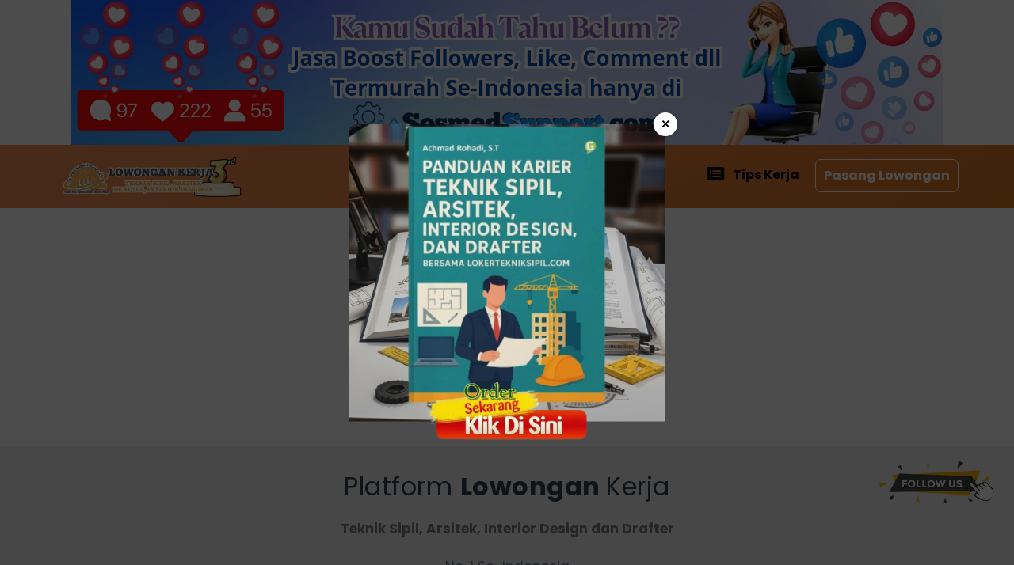

--- FILE ---
content_type: text/html; charset=UTF-8
request_url: https://www.lokertekniksipil.com/2023/09/loker-drafter-dan-estimator-buwono.html
body_size: 48407
content:
<!DOCTYPE html>
<html dir='ltr' xmlns='http://www.w3.org/1999/xhtml' xmlns:b='http://www.google.com/2005/gml/b' xmlns:data='http://www.google.com/2005/gml/data' xmlns:expr='http://www.google.com/2005/gml/expr'>
<head>
<meta content='width=device-width, initial-scale=1' name='viewport'/>
<meta content='text/html; charset=UTF-8' http-equiv='Content-Type'/>
<!-- Chrome, Firefox OS and Opera -->
<meta content='' name='theme-color'/>
<!-- Windows Phone -->
<meta content='' name='msapplication-navbutton-color'/>
<meta content='blogger' name='generator'/>
<link href='https://www.lokertekniksipil.com/favicon.ico' rel='icon' type='image/x-icon'/>
<link href='https://www.lokertekniksipil.com/2023/09/loker-drafter-dan-estimator-buwono.html' rel='canonical'/>
<link rel="alternate" type="application/atom+xml" title="Loker Teknik Sipil - Loker Arsitek - Loker Interior Design - Loker Drafter - Atom" href="https://www.lokertekniksipil.com/feeds/posts/default" />
<link rel="alternate" type="application/rss+xml" title="Loker Teknik Sipil - Loker Arsitek - Loker Interior Design - Loker Drafter - RSS" href="https://www.lokertekniksipil.com/feeds/posts/default?alt=rss" />
<link rel="service.post" type="application/atom+xml" title="Loker Teknik Sipil - Loker Arsitek - Loker Interior Design - Loker Drafter - Atom" href="https://www.blogger.com/feeds/4744240492156688296/posts/default" />

<link rel="alternate" type="application/atom+xml" title="Loker Teknik Sipil - Loker Arsitek - Loker Interior Design - Loker Drafter - Atom" href="https://www.lokertekniksipil.com/feeds/3278113231050776114/comments/default" />
<!--Can't find substitution for tag [blog.ieCssRetrofitLinks]-->
<link href='https://blogger.googleusercontent.com/img/b/R29vZ2xl/AVvXsEhcrJo2ZwX_jIoYpu8yVu4331l37q32bGqiATI0bh3omccqU3NxVSwNv9xUwaOti4BPAoWuZOS1XV-pk-0IiZq26nwtKXNWAqP--NqYpd9E1f4DUHZQbvqxuFh8HQ8fEhUbd9GyikFV6YWlR29DzIa6o6PRJ67o6jdkmzZ3YjoTmItpsaRtvnX52bqUn74/s1080/IMG-20230920-WA0000.jpg' rel='image_src'/>
<meta content='https://www.lokertekniksipil.com/2023/09/loker-drafter-dan-estimator-buwono.html' property='og:url'/>
<meta content='Loker Drafter dan Estimator - Buwono Perkasa' property='og:title'/>
<meta content='Platform LokerTeknikSipil.com telah dipercaya oleh ratusan perusahaan dan dikunjungi ribuan pencari kerja setiap harinya di bidang teknik &amp; konstruksi' property='og:description'/>
<meta content='https://blogger.googleusercontent.com/img/b/R29vZ2xl/AVvXsEhcrJo2ZwX_jIoYpu8yVu4331l37q32bGqiATI0bh3omccqU3NxVSwNv9xUwaOti4BPAoWuZOS1XV-pk-0IiZq26nwtKXNWAqP--NqYpd9E1f4DUHZQbvqxuFh8HQ8fEhUbd9GyikFV6YWlR29DzIa6o6PRJ67o6jdkmzZ3YjoTmItpsaRtvnX52bqUn74/w1200-h630-p-k-no-nu/IMG-20230920-WA0000.jpg' property='og:image'/>
<title>Loker Drafter dan Estimator - Buwono Perkasa - Loker Teknik Sipil - Loker Arsitek - Loker Interior Design - Loker Drafter</title>
<meta content='Loker Drafter dan Estimator - Buwono Perkasa' name='keywords'/>
<meta content='Loker Drafter dan Estimator - Buwono Perkasa' property='og:title'/>
<meta content='article' property='og:type'/>
<meta content='Loker Teknik Sipil - Loker Arsitek - Loker Interior Design - Loker Drafter' property='og:site_name'/>
<!-- Search Verification -->
<meta content='3Hdfr_wnnM3_EIQmRh-Fc_upkxxe40nU2R1TZ3wfnBE' name='google-site-verification'/>
<meta content='DC80GPQFQ9tGR3fvbdUG' name='follow.it-verification-code'/>
<meta content='xxxxx' name='msvalidate.01'/>
<!-- Geo Country -->
<meta content='Indonesia' name='geo.placename'/>
<meta content='id' name='geo.country'/>
<!-- Twitter -->
<meta content='@xxxxx' name='twitter:site'/>
<meta content='@xxxxx' name='twitter:creator'/>
<meta content='' name='twitter:description'/>
<!-- Facebook -->
<meta content='xxxxx' property='fb:admins'/>
<meta content='xxxxx' property='fb:app_id'/>
<!-- Phone Bar Color -->
<meta content='#006239' name='theme-color'/>
<meta content='#006239' name='msapplication-navbutton-color'/>
<meta content='yes' name='apple-mobile-web-app-capable'/>
<meta content='#006239' name='apple-mobile-web-app-status-bar-style'/>
<link href='//resources.blogblog.com' rel='dns-prefetch'/><link href='//fonts.googleapis.com' rel='dns-prefetch'/><link href='//disqus.com' rel='dns-prefetch'/><link href='//4.bp.blogspot.com' rel='dns-prefetch'/><link href='//www.blogger.com' rel='dns-prefetch'/><link href='//www.facebook.com' rel='dns-prefetch'/><link href='//plus.google.com' rel='dns-prefetch'/><link href='//twitter.com' rel='dns-prefetch'/><link href='//cdn.statically.io' rel='dns-prefetch'/><link href='//www.gstatic.com' rel='dns-prefetch'/><link href='//fonts.gstatic.com' rel='dns-prefetch'/>
<style id='page-skin-1' type='text/css'><!--
/*
Theme Name       : Blanter Loker Jakarta
Theme Version    : v1.1.0
Theme License    : PERSONAL NOT FOR SALE
*/
a,abbr,acronym,address,applet,article,aside,audio,b,big,blockquote,body,canvas,caption,center,cite,code,dd,del,details,dfn,div,dl,dt,em,embed,fieldset,figcaption,figure,footer,form,h1,h2,h3,h4,h5,h6,header,hgroup,html,i,iframe,img,ins,kbd,label,legend,li,mark,menu,nav,object,ol,output,p,pre,q,ruby,s,samp,section,small,span,strike,strong,sub,summary,sup,table,tbody,td,tfoot,th,thead,time,tr,tt,u,ul,var,video{margin:0;padding:0;border:0;font:inherit;vertical-align:baseline}article,aside,details,figcaption,figure,footer,header,hgroup,menu,nav,section{display:block}*{margin:0;padding:0}html{display:block}blockquote,q{quotes:none}blockquote::after,blockquote::before,q::after,q::before{content:'';content:none}table{border-collapse:collapse;border-spacing:0}.section,.widget{margin:0;padding:0}#backlinks-container,.blog-feeds,.blog-mobile-link,.feed-links,.navbar,a.home-link,#footer-ui1 h3{display:none}.edit-post,.item-control,.quickedit{display:none}.post-body .separator>a,.post-body .separator>span{margin-left:0!important}b,strong{font-weight:700}cite,em,i{font-style:italic}a:link{color:#f57c00;text-decoration:none;outline:0}a:visited{color:#f57c00;text-decoration:none}a:hover{color:#555;text-decoration:none}a img{border:none;border-width:0;outline:0}abbr,acronym{border-bottom:1px dotted;cursor:help}sub,sup{vertical-align:baseline;position:relative;top:-.4em;font-size:86%}sub{top:.4em}small{font-size:86%}kbd{font-size:80%;border:1px solid #777;padding:2px 5px;border-bottom-width:2px;border-radius:3px}mark{background-color:#ffce00;color:#000}blockquote,dl,figure,form,hr,ol,p,pre,table,ul{margin:0 0 1.5em}hr{height:1px;border:none;background-color:#666}h1{font-size:1.8rem}h2{font-size:1.6rem}h3{font-size:1.4rem}h4{font-size:1.2rem}h5{font-size:1rem}h6{font-size:.9rem}h1,h2,h3,h4,h5,h6{font-family:'Poppins',Arial;margin:0 0 .6em;font-weight:700;letter-spacing:.5px}dl,ol,ul{margin:.5em 0 .5em 3em}li{margin:.5em 0}dt{font-weight:700}dd{margin:0 0 .5em 2em}select{font:inherit;font-size:100%;line-height:normal;vertical-align:baseline}textarea{display:block;-webkit-box-sizing:border-box;-moz-box-sizing:border-box;box-sizing:border-box}code,pre{font-family:"Courier New",Courier,Monospace;color:inherit}pre{white-space:pre;word-wrap:normal;overflow:auto}table[border="1"] td,table[border="1"] th{vertical-align:top;text-align:left;font-size:13px;padding:3px 5px;border:1px solid #f6f6f6}table[border="1"] th{background:#eee}img,table{max-width:100%;height:auto;transition:all .3s ease-in-out}iframe{max-width:100%;height:auto}td.tr-caption{color:#444}.clear{clear:both}.clear::after{visibility:hidden;display:block;font-size:0;content:" ";clear:both;height:0}a:link,i{transition:all .4s;-moz-transition:all .4s;-webkit-transition:all .4s}i.material-icons{max-width:27px;max-height:27px;overflow:hidden;display:inline-block}input{font-family:'Poppins',Arial,sans-serif}body .CSS_LIGHTBOX_BG_MASK,body .CSS_LIGHTBOX_FILMSTRIP{background-color:#fff;border:2px solid #ddd}body .CSS_LIGHTBOX_SCALED_IMAGE_IMG{outline:none;border-radius:7px}body .CSS_LAYOUT_COMPONENT{color:#fff}body .CSS_LIGHTBOX_INDEX_INFO{position:absolute;left:10px;top:10px;background:#eee;border:1px solid #ccc;color:#222;font-size:13px;padding:7px 15px;margin:0 0 20px}.PopularPosts img,.post-thumbnail img,.best-category-content img{-webkit-touch-callout:none;-webkit-user-select:none;-khtml-user-select:none;-moz-user-select:none;-ms-user-select:none;user-select:none;pointer-events:none}
/* Content UI */
body{font-family:'Poppins',Arial,sans-serif;background:#fff;display:block;line-height:1.4}body.aktif{overflow:hidden}.darkshadow{display:none;position:fixed;top:0;background:rgba(0,0,0,.4);left:0;right:0;bottom:0;margin:0;z-index:60;transition:all .4s ease-in-out}.descriptionmaterial,.blanter-back,input#menu-btn,#menu-widget h2,.displaynone,#responsive,#slidemenu h2,.license-code,#blog-pager .blog-pager-newer-link,#blog-pager .blog-pager-older-link,#blog-pager .home-link{display:none}#outer-material{margin:0;overflow:hidden;background:#fff}#content-material,.container{width:1150px;max-width:100%;box-sizing:border-box;margin:0 auto;padding:15px}.material,#material{width:1150px;max-width:100%;margin:0 auto;position:relative}#main-material{margin:10px auto;width:100%}#header-material{position:relative;background:linear-gradient(150deg,#f38e5d 0%,#da7522 100%);z-index:50;height:80px}#header{float:left;color:#555;margin:0;height:80px}#header h1,#header a{font-size:22px;font-weight:400;color:#555}a.toggleMenu{display:none;color:#555;float:right;padding:10px 12px;margin:10px;border-radius:100%}a.toggleMenu:hover,#showmenu:hover,a.dialogUi:hover{background:rgba(255,255,255,.22)}#showmenu,a.dialogUi{color:#fff;float:right;padding:10px 12px;margin:10px 10px 0 0;border-radius:100%}blockquote{border-left:4px solid #673ab7!important;background:#eee;overflow:hidden;position:relative;margin:.5rem 0 1rem;border-radius:5px;color:#444;padding:20px}.header img{max-width:225px;margin:15px}#whatsapp-chat,div.header-chat h3{font-family:'Poppins'}.container{padding:0}.toggleMenu svg,.toggleSearch{width:30px;height:30px}.toggleSearch{display:none;position:absolute;right:60px;top:10px;padding:10px}
/* COLOR FRAMEWORK */
body .bg-default{background:linear-gradient(0deg,#da7522 0%,#f38e5d 50%,#da7522 100%)}body .bg-green{background:linear-gradient(0deg,#27ae60 0%,#2bc795 50%,#27ae60 100%)}body .bg-orange{background:linear-gradient(0deg,#f97e00 0%,#f4bc65 50%,#f97e00 100%)}body .bg-sky{background:linear-gradient(0deg,#2e86de 0%,#65bef4 50%,#2e86de 100%)}body .bg-pink{background:linear-gradient(0deg,#ff286d 0%,#ff82a9 50%,#ff286d 100%)}body .bg-blue{background:linear-gradient(0deg,#0055bf 0%,#2aabf9 50%,#0055bf 100%)}body .bg-red{background:linear-gradient(0deg,#bd0808 0%,#f95858 50%,#bd0808 100%)}body .bg-green,body .bg-orange,body .bg-sky,body .bg-pink,body .bg-blue,body .bg-red,body .bg-default{background-size:200% 200%;background-position:center bottom}body .bg-green:hover,body .bg-orange:hover,body .bg-sky:hover,body .bg-pink:hover,body .bg-blue:hover,body .bg-red:hover,body .bg-default:hover{background-position:center top}
/* Search */
#searchblanterx{position:relative;overflow:hidden;float:right;margin:0;height:80px}#searchblanterx input#search-text{border:0;padding:12px 15px 14px 60px;margin:15px;border-radius:30px;width:350px;font-size:14px;font-family:'Poppins',Arial;max-width:100%;outline:none;box-shadow:0 3px 6px 0 rgba(0,0,0,0.1),0 1px 3px 0 rgba(0,0,0,0.08)}button.search-submit{position:absolute;top:1.35rem;left:22px;background:transparent;border:none;color:#aaa;width:50px;height:40px;padding:0;outline:none;cursor:pointer}.search-submit svg{background:#f57c00;color:#fff;border-radius:30px;padding:5px}.largebanner,.footerbanner{margin:0 auto;padding:0 0 15px;width:100%;max-width:970px;float:none;overflow:hidden;clear:both}.footerbanner .widget,.largebanner .widget{padding:10px;transition:all .5s ease-in-out;max-height:90px}.largebanner img,.largebanner iframe,.footerbanner img,.footerbanner iframe{display:block;max-width:100%;border:none;overflow:hidden}.largebanner img,.footerbanner img{max-height:90px;margin:0 auto}.darkshadow.aktif{display:block}.largebanner h2,.footerbanner h2{display:none}
/* Menu Navigasi */
#menu-blanter{display:inline-block;float:right}#menu-blanter ul{padding:0;margin:0;list-style:none}#menu-blanter ul li{position:relative;float:left;line-height:1.3;padding:0;margin:15px 0}#menu-blanter li a{display:block;padding:10px;margin:3px 5px;font-size:16px;font-weight:700;color:#000000;cursor:pointer;transition:all .3s ease-in-out}#menu-blanter li a:hover{color:#000000}#menu-blanter li a i{float:left;margin:-6px 8px 0 0;font-size:20px;width:20px;height:20px;color:#000000;padding:5px;overflow:hidden}#menu-blanter .submenu:after,#slidemenu .submenu:after{content:"\f107";font-family:"Font Awesome 5 Free";font-style:normal;font-weight:600;text-decoration:inherit;padding-left:10px;color:#000000}#menu-blanter li ul{background:#fff;margin:5px 0 0;display:none;position:absolute;width:180px;padding:2px 0;max-width:200px;box-shadow:0 1px 2px 0 rgba(60,64,67,.30),0 1px 3px 1px rgba(60,64,67,.15);border-radius:5px}#menu-blanter li ul li{float:none;line-height:1;padding:0;margin:0}#menu-blanter li ul a{border:none;border-radius:5px;color:#555}#menu-blanter li ul a:hover{background:#eee!important;color:#da7522;border-left:4px solid #da7522}#menu-blanter li ul:before{border-bottom:11px solid #fff;border-left:11px solid transparent;border-right:11px solid transparent;content:"";display:inline-block;position:absolute;left:30px;top:-11px}#menu-blanter li .m-unique:after{content:'Get';font-size:11px;background:#111;color:#fff!important;padding:2px 8px;margin-left:10px;border-radius:20px}#menu-blanter li .menu-hot:after{content:'Hot';background:#c72b2b}#menu-blanter li .menu-new:after{content:'New';background:#b7285d}#menu-blanter li a:before{content:"";display:block;width:0;height:.15rem;background-color:#f57c00;position:absolute;top:100%;left:50%;-webkit-transform:translateX(-50%,0);transform:translate(-50%,0);-webkit-transition:all .25s ease;transition:all .25s ease}#menu-blanter li a:hover:before{width:55%}#slidemenu{position:fixed;visibility:hidden;opacity:0;transition:all .3s ease-in-out;z-index:61;background:#fff;box-shadow:0 8px 10px -5px rgba(0,0,0,.2),0 16px 24px 2px rgba(0,0,0,.14),0 6px 30px 5px rgba(0,0,0,.12);left:-350px;top:0;bottom:0;width:250px}#slidemenu ul{padding:0;margin:0;list-style:none}#slidemenu li{padding:0}#slidemenu li a:hover{background:#f8f9fa;color:#f57c00}#slidemenu li a{display:block;padding:12px 25px;font-weight:600;font-size:15px;color:#777;margin:3px 10px;cursor:pointer;border-radius:10px}#slidemenu li ul{display:none;margin:0 10px;padding:2px 0;border-radius:10px;background:#eee}#slidemenu li ul a{margin:3px 5px;font-size:14px}#slidemenu a i{float:left;font-size:23px;margin:-2px 10px 0 0}#slidemenu.aktif{left:0;visibility:visible;opacity:1}
/* Breadcrumbs */
.breadcrumbs{display:none;overflow:hidden;white-space:nowrap;text-overflow:ellipsis;line-height:1.6;font-size:20px;margin:0 0 50px;text-align:center}.linacintario{display:inline-block;background:#f4f5f9;border-radius:20px;padding:0 10px 5px}.breadcrumbs a{font-size:13px;color:#333;display:inline-block;padding:3px 10px}.breadcrumbs b{color:#777;font-weight:600}.breadcrumbs a i{float:left;font-size:20px;margin-right:5px;line-height:1}.breadcrumbs span.judulb{font-size:13px;opacity:.8;padding:4px 10px;border-radius:20px}.labelb:nth-of-type(n+6),.breadcrumbs b:nth-of-type(n+6),h1.post-title.entry-title{display:none}#relatedframe-posts,.iframe-product{visibility:hidden;background:#eee;border-radius:5px}#relatedframe-posts.loaded,.iframe-product.loaded{visibility:visible;background:transparent}.banner970 a{float:right;margin:25px;padding:8px 18px;background:#fff;border:1px solid #ccc;border-radius:5px;font-weight:600;text-transform:uppercase}.banner970 .title970{font-weight:600;font-size:24px;color:#555;float:left;padding:28px}.banner970{background:#e3e3e3;padding:0;max-width:970px;width:100%;height:90px;overflow:hidden}
/* Tombol dan Material Input */
#footer-ui3 h2{font-size:20px;font-weight:700;z-index:1;position:relative}.buttonx,form input[type="button"]{background:linear-gradient(0deg,#da7522 0%,#f38e5d 50%,#da7522 100%);background-size:200% 200%;background-position:center bottom;color:#fff!important;padding:12px 25px;text-transform:uppercase;border-radius:4px;border:none;outline:none;box-shadow:0 3px 6px 0 rgba(0,0,0,.2);cursor:pointer;transition:all .3s ease-in-out!important;font-weight:600;font-family:'Poppins',Arial}.buttonx.subs{letter-spacing:.5px;font-weight:600;padding:10px 18px;border-radius:30px;width:100%}.post-body .buttonx{padding:8px 18px;margin:15px 5px 20px 0;display:inline-block}.input-field .buttonx{margin-top:15px}.input-field .buttonx i{margin-left:7px}.input-field{position:relative;margin:15px 0}.input-field input,.input-field textarea{font-size:14px;padding:12px 25px;display:block;width:100%;box-sizing:border-box;border:3px solid #f38e5d;border-radius:30px}.input-field input:focus,.input-field textarea:focus{outline:none}
/* Cloud Label, Footer Widgets, Sosmed */
.label-size-1,.label-size-2,.label-size-3,.label-size-4,.label-size-5{font-size:100%;filter:alpha(100);opacity:10}.cloud-label-widget-content{text-align:left}.label-size{display:block;float:left;font-family:'Poppins',sans-serif;margin:0 3px 3px 0;font-size:12px;font-weight:600;transition:all .3s ease-in-out}.label-size a,.label-size span{background:#fff;display:inline-block;padding:8px 10px;color:#f57c00;border:1px solid #ddd;border-radius:5px}.label-size a:hover{border-color:#f57c00}.label-count{white-space:nowrap;padding-right:3px;margin-left:-3px}.label-size{line-height:1.2}#footer-material{position:relative;background:#f4f3eb;border-top:1px solid #ddd}#footer-material .material{display:grid;grid-template-columns:1fr 1fr 1fr;position:relative;overflow:hidden;grid-gap:25px;margin:0 auto;padding:60px 25px 70px}.popular-posts .item-snippet{display:none}.PopularPosts .widget-content ul li{list-style:none;padding:0}.popular-posts ul{list-style:none;padding:0}.PopularPosts img{border-radius:100%}.footer-ui h2,.footer-ui h3{font-size:17px;color:#000000;font-weight:600;margin:5px 0 20px}.footer-ui .widget-content{font-size:15px}ul.sosmedimut{overflow:hidden;padding:10px 0;margin:0}.sosmedimut li{list-style:none;padding:0;margin:0;float:left}.sosmedimut li a{box-shadow:0 3px 6px 0 rgba(0,0,0,.2);color:#fff;margin:0 10px 0 0;width:45px;height:45px;line-height:47px;font-size:20px;border-radius:100%;display:block;text-align:center}li.sos-title{margin:7px;font-size:14px}
body .bg-black {
background: #222;
}
.bg-black svg {
fill: #fff;
}
/* Notif Box */
.blanternotif{visibility:hidden;opacity:0;background:#fff;position:fixed;padding:24px;top:15%;transform:scale(.5);transition:all .3s ease-in-out;max-width:450px;left:35%;z-index:99;border-radius:5px;box-shadow:0 9px 46px 8px rgba(0,0,0,.14),0 11px 15px -7px rgba(0,0,0,.12),0 24px 38px 3px rgba(0,0,0,.2)}.blanternotif button{border:none;position:absolute;margin-top:17px;right:30px;cursor:pointer;background:#e8e8e8;padding-left:7px;outline:0}.blanternotif a.waves-light{font-size:14px;color:#fff;background:#f57c00;margin-left:5px;margin-top:25px;display:inline-block;padding:7px 20px;border-radius:5px;float:right;font-weight:600;border:1px solid #f57c00}.blanternotif a.waves-light.close-sf{color:#f57c00;background:#fff;border:1px solid #ddd;box-shadow:none}.blantertitle{margin-bottom:15px;text-align:left;font-weight:600}.flashlight{position:fixed;z-index:98;top:0;height:100%;width:100%;background:rgba(0,0,0,0.57);opacity:0;visibility:hidden;transition:all .3s ease-in-out}.blanternotif.aktif,.flashlight.aktif{visibility:visible;opacity:1}.blanternotif.aktif{transform:scale(1)}.notiftext{font-size:13.5px;line-height:1.6;text-align:left;color:#666}.notiftext img{border-radius:5px}.dialogUi:hover i{-webkit-transform-origin:top;-ms-transform-origin:top;transform-origin:top;-webkit-animation-name:example;-webkit-animation-duration:1s;animation-name:example;animation-duration:1s}@-webkit-keyframes example{0%{transform:rotate(0deg)}20%{transform:rotate(26deg)}40%{transform:rotate(-26deg)}60%{transform:rotate(26deg)}80%{transform:rotate(-26deg)}100%{transform:rotate(0deg)}}@keyframes example{0%{transform:rotate(0deg)}20%{transform:rotate(26deg)}40%{transform:rotate(-26deg)}60%{transform:rotate(26deg)}80%{transform:rotate(-26deg)}100%{transform:rotate(0deg)}}.blanter-wabox{position:fixed;z-index:97;display:none;background:#fff;color:#444;box-shadow:0px 4px 10px 2px rgba(0,0,0,.06);border:1px solid #eee;border-radius:10px;bottom:50px;right:28px;max-width:400px}a.wabox-close{position:absolute;font-size:30px;right:20px;top:20px;color:#555;background:#eee;border-radius:100%;line-height:.5;padding:5px 5px 7px}.wabox-header,.wabox-input{padding:20px}span.wabox-title{color:#fff;padding:5px 15px;margin:0 0 10px;display:inline-block;border-radius:20px}.wabox-desc{font-size:14px;line-height:1.8}.wabox-pesan{height:200px;background:#f4f5f9;padding:20px}span.wa-pesan{background:#fff;border:1px solid #ddd;font-size:14px;padding:10px 25px;display:inline-block;border-radius:10px}input.wa-inputbox{border:none;outline:none;width:70%;padding:10px;margin:-10px}a#wabox-send{padding:7px 8px 2px;margin:-10px;float:right;border-radius:100%}
/* Produk Wrap CSS */
.produk-wrapx{display:grid;grid-template-columns:1.1fr 1.6fr;grid-gap:10px}.produk-wrap input,.produk-wrap select,.produk-wrap textarea,.input-field select{padding:10px 15px;border-radius:5px;margin-right:10px;margin-bottom:10px;border:1px solid #ccc;outline:none}.produk-wrap input:focus,.produk-wrap select:focus,.produk-wrap textarea:focus{border:2px solid #f57c00}textarea#product-desc{border:none;border-bottom:1px solid #ddd;font-family:'Arial';letter-spacing:.3px;resize:none;width:100%}.produk-wrap input#jumlah{width:140px;text-align:center;border:none;margin:0}.produk-wrap .pilihan{margin:20px 0}.produk-wrap #walink{color:#fff;background:green;padding:5px 10px}.produk-wrap #pembayaran a.aktif{color:#fff}.produk-wrap #go-cartx{background:#f4f5f9;color:#222;border:1px solid #f4f5f9;font-weight:600;padding:10px 30px;display:inline-block;border-radius:2px;letter-spacing:.5px;margin-right:10px;font-size:13.5px}.produk-wrap #next_order{color:#fff;background:#b7285d;font-weight:600;padding:10px 30px;display:inline-block;border-radius:2px;letter-spacing:.5px;margin-right:10px;font-size:13.5px}.produk-wrap #harga{font-size:25px;font-weight:700;color:#b7285d}.produk-wrap #haha{background:#d82222;color:#fff;display:inline-block;margin-left:10px;width:20px;height:20px;line-height:1.4;border-radius:100%;text-align:center}.produk-wrap #checkout{float:right;margin-right:10px}.produk-wrap .pemesanan{display:none}.produk-wrap .kolom-gambar{position:relative;float:left;margin:0 30px 60px 0;width:100%;max-width:200px}.kolom-info{overflow:hidden}.popular-posts .kolom-info{padding:0 15px 15px}.produk-wrap .kolom-gambar img#gambar{width:100%;height:auto}.produk-wrap .kolom-gambar img#gambar:hover{transform:scale(1.1)}.kolom-gambar a{border-radius:5px;display:inline-block;overflow:hidden}.produk-wrap strike{color:#999;margin:0 0 0 10px}.status-produk div{background:#333;display:inline-block;font-size:13px;font-weight:600;padding:5px 20px;border-radius:20px;color:#fff;max-width:70px;text-align:center}.status-produk .stok-habis{background:#d82222}.status-produk .promo{background:#fff;color:#b7285d;border:1px solid #b7285d}.status-produk .produk-terlaris{background:#ff9901;max-width:50px}.addtowish{position:fixed;z-index:15;top:82px;right:0;color:#29ab29;background:#fff;border:1px solid #ddd;box-shadow:0 10px 35px 2px rgba(61,61,61,.3);padding:15px 30px;font-size:16px;border-radius:5px;font-weight:600;display:none}.addtowish.aktif{display:block}#listlove{margin:0 0 10px}#go-cart i,#next_order i,#lamar-btn i{margin-right:10px}.pemesanan input.gagal,.pemesanan select.gagal,.pemesanan textarea.gagal{border-color:#FF0000!important}.produk-wrap h3,.kolom-info h3{margin:.8em 0}.allvarian{font-weight:600;padding:0 5px 0 10px;margin-left:10px;background:#eee;font-size:12px}
/* Cart in Header CSS */
.blanter-cart .product-cart{position:relative;overflow:hidden;margin:0 0 10px;font-size:13px;font-weight:600;color:#222;line-height:1.7;text-align:left}.product-cart .harga,.product-cart .hargaasli{font-size:14px}.blanter-cart img{width:50px;height:50px;border:1px solid #eee;border-radius:5px;float:left;margin:0 10px 0 0}.blanter-cart h4{color:#333;padding:0 0 15px;border-bottom:1px solid #eee;margin:0 0 15px;font-size:16px;font-weight:600}.product-cart a{color:#222;font-weight:600;line-height:1.4;font-size:13px}.product-cart .hapus{background:#fff;color:#c21e1e;font-size:15px;padding:2px 7px;border-radius:100%;right:0;top:25px;position:absolute;z-index:99}.product-cart .harga,.product-cart .hargaasli{color:#b7285d;font-weight:600;float:left;margin:0 5px 0 0}.product-cart .harga{display:none}a.cart-wish{position:relative;background:#fff;color:#c0392b;box-shadow:0 3px 6px 0 rgba(0,0,0,0.1),0 1px 3px 0 rgba(0,0,0,0.08);float:right;padding:10px 12px;margin:14px 10px 0 0;border-radius:30px}#no-product{color:#777;font-size:14px;padding:10px 0;display:none}#checkout-box .product-cart sp,#checkout-box .varian1,#checkout-box .varian2,#checkout-box .catatan{display:none}.blanter-cart .cart-pages,a.tombol-next{display:block;padding:12px 20px;margin:10px 0 0;font-size:14px;background:#f57c00;color:#fff;border-radius:5px;text-transform:uppercase;font-weight:600}.blanter-cart .all-price{border-top:1px solid #eee;padding:15px 0 5px;margin:15px 0 0;font-size:13px;text-align:left}.product-cart a:nth-of-type(1){max-height:35px;overflow:hidden;display:block;margin:0 0 5px}#checkout-box{max-height:300px;overflow:hidden;overflow-y:auto}.cart-wish svg{width:28px;height:28px;float:left}#cart-num{background:#b7285d;position:absolute;right:0;top:0;color:#fff;margin-left:8px;width:20px;height:20px;line-height:1.4;border-radius:100%;text-align:center}.all-price #sub-total b{float:right}
/* Nav Mobile CSS */
.navmobile{display:none;position:fixed;bottom:0;width:100%;z-index:90;grid-template-columns:1fr .4fr 1fr;text-align:center}.navmobile a{font-size:14px;padding:.7em .8em .7em 2em;line-height:1.8;position:relative;font-weight:700;letter-spacing:.5px;color:#777}a.navwa{padding:.8em;display:block}a.navwa{font-size:17px;font-weight:600;padding:10px 45px;background:#fff;color:#f57c00;border-radius:15px 15px 0 0;box-shadow:0px 4px 10px 2px rgba(0,0,0,.06);border:1px solid #eee}a.navwa i{margin:0 10px 0 0}a.navwa:before{content:'1';position:absolute;top:-5px;right:-5px;background:#27ae60;color:#fff;font-size:13px;width:20px;height:20px;line-height:20px;border-radius:100%}@media screen and (min-width:980px){a.navwa{position:fixed;z-index:95;right:30px;bottom:0;text-align:center}}
/* Pembayaran dan Pengiriman */
#third-service{display:flex;margin:20px auto 40px}#third-service .widget{position:relative;overflow:hidden;margin:0 0 35px;padding:0 20px}.third-service .blanterpay div,.third-service .blantersend div{display:inline-block;border:2px solid #f4f5f9;margin:3px 2px;background-color:#fff;border-radius:5px;float:left}.third-service .blanterpay div:before{content:'';height:40px;width:128px;display:block;transform:scale(.8);background-image:url(https://blogger.googleusercontent.com/img/b/R29vZ2xl/AVvXsEgiW7AIONjM8k2tytU-3PPvm4AOCg3P5K0i7e9zNxSSyLgo23olhdZ4c73SUII_XQFhpkxCJDJ_X-tTJ22iatvlQSL7aZe3kp9gMMzbBeXqWZMJy_so4JDlIFyk21Qw11lsmnYU40BeeTo/s0/logobayar.png);background-repeat:no-repeat}.third-service .blantersend div:before{content:'';height:40px;width:128px;display:block;transform:scale(.8);background-image:url(https://blogger.googleusercontent.com/img/b/R29vZ2xl/AVvXsEgnZF4Bs0wMn0kzs21DOlgaIXViPMF9U6z3EYh7pROc3OuUtPtXNN7uBo93-BucHW6IlrWQJ1dbW1F-YtPXDwyfL-4ixw99XAsN9GE2VPcmapl4Ax1a61m8CKIutTQRJge-rwfgrzR5_Qo/s0/logokurir.png);background-repeat:no-repeat}.send-jne:before{background-position:-4px -32px}.send-tiki:before{background-position:-4px -101px}.send-wahana:before{background-position:-4px -216px}.send-gosend:before{background-position:-4px -278px}.send-sicepat:before{background-position:-4px -343px}.send-ninja:before{background-position:-4px -407px}.send-jnt:before{background-position:-4px -465px}.send-grab:before{background-position:-4px -513px}.pay-dana:before{background-position:5px -447px}.pay-bri:before{background-position:5px -399px}.pay-bni:before{background-position:5px -335px}.pay-mandiri:before{background-position:5px -270px}.pay-bca:before{background-position:2px -207px}.pay-gopay:before{background-position:2px -161px}.pay-ovo:before{background-position:0 -110px}.pay-paypal:before{background-position:0 -60px}#headermenu i{display:inline-block;height:20px;width:20px;background-size:80% auto;float:left;background-repeat:no-repeat}.related-post h4 i,.post-body h3 b,.bannerinfo a,.js-load i{background:#f57c00}body .third-service h3:before,body .product-category h4:before,body .popular-box h2:before,body .recent-product h3:before{border-color:#f57c00}a.js-load:hover{border-color:#f57c00}button#show-comments,a.js-load{background:#f57c00}.tabs-content li a.active,.order-button a{background:#da7522}.select-data li.selected{background:#da7522;border-color:#da7522;color:#fff}#blog-pager{margin:20px 0}#blog-pager span{color:#fff}
/* Owl Carousel CSS */
/* FOOTER */
#footer-bottom p{margin:10px 0;opacity:.7}#footer-bottom{font-family:'Poppins',sans-serif;text-align:left;font-size:13px;text-transform:uppercase;font-weight:600;padding:20px;overflow:hidden;color:#000000;background:#f4f3eb}#footer-bottom a{color:#000000}.quick-links li a{font-size:14px;color:#000000;opacity:.7;margin:2px 0;display:inline-block}.quick-links li a:hover{opacity:1}.quick-links ul{list-style:none;margin:0;padding:0}.third-service h3,.product-category h4,.popular-box h2,.recent-product h3{position:relative;font-size:17px;color:#444;font-weight:600;margin:5px 0 10px 30px;line-height:1.4}.third-service h3:before,.product-category h4:before,.popular-box h2:before,.recent-product h3:before{content:'';width:10px;height:10px;display:block;border-radius:100%;position:absolute;left:-30px;top:3px;background:#fff;border:4px solid}#footer-ui1 img{max-width:250px;margin:0 0 20px}#footer-ui1 .caption{color:#000000;opacity:.8;line-height:1.8;padding:0 0 10px;display:block}.footer-ui .input-field input{background:#f4f3eb;color:#000000}.box-body-deg h2 a{color:#f57c00}.popular-box .PopularPosts ul{margin:0 3px 10px;display:grid;grid-template-columns:1fr 1fr 1fr 1fr;grid-gap:25px}.popular-box .PopularPosts .widget-content ul li{padding:0;border:none;border-radius:5px;box-shadow:0px 4px 10px 2px rgba(0,0,0,.06);transition:all .2s ease-in-out}.popular-box .PopularPosts .item-thumbnail{float:none;width:100%;margin:0}.popular-box .PopularPosts img{width:100%;height:auto;object-fit:cover;max-height:240px;border-radius:5px;transition: all .4s ease-in-out}.popular-box .PopularPosts .item-title{text-align:left;margin:5px 10px 0}.popular-box .PopularPosts .item-title a{color:#222;font-weight:600;height:45px;overflow:hidden;font-size:14px;margin:10px 5px;display:block;line-height:1.7;font-family:'Poppins',sans-serif}.popular-box{padding:10px 0 20px}.for-mobile{display:none}#sidebar-material .widget-content{margin:0 0 20px}.harga-produk span:before,.ringkasan li:before{font-family:'Font Awesome 5 Free';margin:0 10px 0 0}#sidebar-material,.box-search,.custom-container,.portal-box,.ringkasan{position:relative}#menu-blanter li a.btn-primary{color:#fff;border:1px solid #fff;border-radius:7px;box-sizing:border-box}.portal-box{background:#eee;padding:30px 10px;background-position:center;background-size:contain;margin:0 0 80px;text-align:center}.portal-box h2{color:#304259;font-weight:500;font-size:32px}.portal-box p{color:#767e87;font-size:17px}.disflex{display:grid;grid-template-columns:1.5fr .5fr;grid-gap:20px}#sidebar-material{margin:10px 5px;padding:0 15px;border-left:1px solid #ececec}#BackToTop,a.left-b,a.right-b{position:fixed;text-align:center}.harga-produk span{padding:5px 0;display:inline-block;font-size:13px;opacity:.6;overflow:hidden;white-space:pre}.ringkasan li:before{content:'';font-weight:600}span#PT{width:100%;border-bottom:1px solid #ddd;font-weight:600}span#GAJI,span#LOKASI,span#LULUSAN,span#WORKTIME{width:45%}.harga-produk span:before{content:'';font-weight:600}.harga-produk span#PT:before{content:'\f594'}.harga-produk span#GAJI:before{content:'\f3d1'}.harga-produk span#LULUSAN:before,body li.pendidikan:before{content:'\f19d'}.harga-produk span#WORKTIME:before{content:'\f406'}.harga-produk span#LOKASI:before,body li.lokasi:before{content:'\f3c5'}.box-search{max-width:768px;margin:0 auto -80px;background:#fff;box-shadow:0 2px 5px 0 rgb(44 59 80 / 25%);padding:20px;z-index:9;border-radius:15px;overflow:hidden}#duniablanter-cart,.tombol-tujuan{box-shadow:0 0 5px 1px rgb(38 54 74 / 15%)}#duniablanter-cart,#iklan-atas,.tombol-tujuan{padding:10px;background:#fff}.box-search .grid-3{display:grid;grid-template-columns:1fr 1fr 1fr;text-align:center;grid-gap:20px;margin:5px}.box-search input,.box-search select{width:100%;padding:5px 10px;font-weight:700;border:none;border-bottom:2px solid #c3d4e6;font-size:17px;outline:0}button.btn-submit{border:none;outline:0;background:#f57c00;color:#fff;font-family:Poppins;font-size:17px;padding:5px 15px;margin:10px 5px;border-radius:10px;cursor:pointer;float:right}#sidebar-material h3{color:#f57c00}#sidebar-material li{list-style:none;padding:5px 0;display:block;border-bottom:1px solid #eee}a#go-cart,a#lamar-btn,a.btn-classic{width:auto;padding:6px 15px;border-radius:8px;font-weight:600;cursor:pointer}#sidebar-material ul{margin:0}.ringkasan{width:100%;height:auto;display:flex;flex-flow:row wrap;line-height:22px;list-style:none;margin:0}.ringkasan li:nth-child(odd){color:#767c83;width:28%;clear:both}.ringkasan li:nth-child(2n+2){padding-left:10px;width:70%}.ringkasan li:nth-child(odd) span{float:right}.loker-detail{width:100%;height:auto;display:block;border-top:1px solid #eee;margin:10px 0 0}li.gender:before{content:'\f228'}li.umur:before{content:'\f554'}li.status:before{content:'\f4fc'}li.gaji:before{content:'\f53a'}li.telepon:before{content:'\f095'}.popular-posts span#GAJI{display:none}.popular-posts span#LOKASI{width:100%}.deskripsi-produk{overflow:hidden;width:100%}a#lamar-btn{box-shadow:0 1px 0 2px #f57c00;color:#f57c00}a#go-cart,a.btn-classic{box-shadow:0 1px 0 2px rgb(199 203 208);margin-right:20px}#BackToTop.active{transform:scale(1)}#BackToTop{transform:scale(0);z-index:90;right:30px;bottom:30px;width:44px;height:44px;color:#fff;background-color:#f57c00;font-size:22px;line-height:44px;cursor:pointer;border-radius:7px;transition:.2s ease-in-out}a.btn-primary.for-mobile{color:#fff;border:1px solid #fff;border-radius:7px;box-sizing:border-box;float:right;padding:5px 10px;font-size:13px;margin:17px 10px 0 0}#main::-webkit-scrollbar{width:8px;height:8px;border-radius:10px;opacity:0;display:none}#main::-webkit-scrollbar-track{background-color:rgb(0 0 0 / 4%);border-radius:10px;opacity:0}#main::-webkit-scrollbar-thumb:hover{background-color:rgb(0 0 0 / 28%);opacity:0}#main::-webkit-scrollbar-thumb{border-radius:10px;background-color:rgb(0 0 0 / 8%);transition:.4s ease-in-out;opacity:0}a.left-b svg,a.right-b svg{width:20px}a.right-b{right:0}a.left-b{left:0}a.left-b,a.right-b{z-index:9;width:40px;height:40px;top:35%;border:3px solid;border-radius:100%;display:none}.custom-container{width:1200px;max-width:100%;box-sizing:border-box;margin:0 auto}.blanter-cart h5{font-size:14px;margin:0 0 15px}#duniablanter-cart{margin:20px 0;border-radius:10px;display:none}.tombol-tujuan{overflow:hidden;display:none;border-radius:15px;margin:20px 0 0}#iklan-atas a,.tombol-tujuan a{display:inline-block}#iklan-atas{text-align:center;position:absolute;z-index:9;top:0;right:0;left:0}#mobile-sosmed .sosmedimut li a{padding:5px;color:#fff;font-weight:400;width:20px;height:20px;line-height:20px;margin:5px}#mobile-sosmed .sosmedimut{display:flex}#mobile-sosmed{position:absolute;bottom:10px;left:10px}#slidemenu #mobile-sosmed a i{float:none;margin:0;font-size:15px}#header-material{margin-top:0}
/* FLYING SOCIAL */
.social-icons{position:fixed;z-index:99;right:25px;bottom:75px;border-radius:30px;overflow:hidden}.icons-container{display:none;flex-direction:column;gap:10px}.social-icon{display:flex;justify-content:center;align-items:center;width:50px;height:50px;border-radius:50%;margin:10px 0;color:#fff!important;font-size:24px;text-decoration:none;box-shadow:0 4px 6px rgba(0,0,0,.1)}.social-icon.close,.social-icon.show{background-color:#007bff}.social-icon.facebook{background-color:#0084ff}.social-icon.whatsapp{background-color:#25d366}.social-icon.telegram{background-color:#08c}.social-icon.instagram{background-color:#e10b84}.social-icon.linkedin{background-color:#4fb2e4}.social-icon.threads{background-color:#555}.social-icon.tiktok{background-color:#222}.social-icon.x-twitter{background-color:#000}.social-icon.playstore{background-color:#FF5722}#show-icons{border-radius:0;background:#fff0;box-shadow:none;width:150px}
.mynote {
background: #ffffc5;
font-size: 14px;
padding: 10px;
border-radius: 7px;
}
.post-body a.timestamp-link {
position: absolute;
bottom: 10px;
right: 10px;
font-size: 12px;
color: #555;
opacity: .7;
text-transform: capitalize;
}
.sosmedimut li a.bg-orange svg {
fill: #fff;
width: 20px;
transform: translate(3px, 3px);
}
.sosmedimut li a.bg-black2 svg {
fill: #fff;
width: 20px;
transform: translate(1px, 1px);
}
.mobile-menu-network a {
display: block;
}
.mobile-menu-network img {
width: 200px;
margin: 0;
}
.mobile-menu-network {
padding: 15px;
display:none;
}
.mobile-menu-network h3 {
font-size: 17px;
}
.slider-container{width:100%;max-width:1100px;margin:auto;overflow:hidden}.slider{display:flex;width:300%;transition:transform .5s ease-in-out}.slide{max-width:100%}.slide img{width:100%;display:block}.slider-container .owl-dots{display:none}
.notifikasi-pemberitahuan-lowongan{background-color:#fff;border:1px solid #ddd;border-radius:10px;padding:20px 24px;max-width:100%;margin:0 auto 25px;box-shadow:0 2px 8px rgb(0 0 0 / .05)}.judul-pemberitahuan-lowongan p{margin:0;font-size:14px;opacity:.7}.judul-pemberitahuan-lowongan{display:flex;gap:7px;font-size:15px;line-height:1.8}.ikon-notifikasi{color:green;font-size:18px}.form-pemberitahuan-lowongan{display:flex;margin:16px 0}.input-email-lowongan{flex:1;padding:10px;border:1px solid #ccc;border-top-left-radius:6px;border-bottom-left-radius:6px;font-size:14px}.tombol-kirim-lowongan{background-color:#0a9245;color:#fff;border:none;padding:10px 16px;border-top-right-radius:6px;border-bottom-right-radius:6px;font-size:14px;cursor:pointer}.tombol-kirim-lowongan:hover{background-color:#087b3a}.catatan-pemberitahuan-lowongan{font-size:12px;color:#555;line-height:1.6}.catatan-pemberitahuan-lowongan a{color:#0073e6;text-decoration:none}.catatan-pemberitahuan-lowongan a:hover{text-decoration:underline}
/* MODAL WHATSAPP */
.blanter-modal{position:fixed;z-index:999;top:0;left:0;right:0;bottom:0;background:#000000d6;display:flex;align-items:center;justify-content:center;opacity:0;visibility:hidden;transition:all .3s ease-in-out}.blanter-modal.shows{opacity:1;visibility:visible}body.shows{overflow:hidden}.blanter-modalbox{background:#fff;padding:20px;border-radius:15px;max-height:85vh;overflow-y:scroll;width:500px;max-width:100%;position:relative}.header-modalbox h3{font-size:15px;text-align:center;background:#f4f5f9;border-radius:10px}.header-modalbox h4{text-align:center}.body-modalbox h5{font-size:13px;margin:5px 0;border-bottom:2px dashed #eee;padding:5px 0}.datainput select,.datainput input,.datainput textarea{padding:10px;margin:5px 0;width:100%;box-sizing:border-box;border-radius:5px;border:1px solid #ddd;font-size:14px}.body-modalbox .send_form{background:#288f5f;color:#fff;font-weight:600;display:block;padding:10px;text-align:center;border-radius:10px;margin:10px 0 0}.body-modalbox form{margin:0}.blanter-modal a.close-modal{position:absolute;top:0;right:0;background:#e37474;font-size:20px;padding:0 10px;border-bottom-left-radius:15px;color:#fff}.blanter-modal .mynote{background:#ffffc5;font-size:14px;padding:10px;border-radius:7px}#text-info span{color:#000;font-weight:600;display:block;margin:10px 0;text-align:center;padding:10px;border-radius:7px}#text-info span.no{background:#ffcece}#text-info span.yes{background:#ceffcf}
/* POPUP GAMBAR */
#popup-overlay{position:fixed;top:0;left:0;width:100%;height:100%;background-color:rgb(0 0 0 / .7);display:flex;align-items:center;justify-content:center;z-index:9999;opacity:0;visibility:hidden;transition:opacity 0.4s ease}#popup-overlay.show{opacity:1;visibility:visible}.popup-content{position:relative;max-width:90%;max-height:90%;animation:fadeInScale 0.3s ease}.popup-content img{width:400px;height:400px;max-width:90vw;max-height:90vh;object-fit:cover;border-radius:10px}.close-btn{position:absolute;top:-15px;right:-15px;background-color:#fff;color:#000;font-size:18px;border:none;border-radius:50%;width:30px;height:30px;cursor:pointer;font-weight:700;box-shadow:0 0 5px rgb(0 0 0 / .3)}@keyframes fadeInScale{from{transform:scale(.8);opacity:0}to{transform:scale(1);opacity:1}}@media (max-width:500px){.popup-content img{width:90vw;height:auto}}#small-popup{position:fixed;top:30%;left:20px;z-index:9998;opacity:0;transform:translateY(20px);transition:all 0.4s ease}#small-popup.show{opacity:1;transform:translateY(0)}#small-popup img{width:100px;height:100%;object-fit:cover}#small-popup .close-small-popup{position:absolute;top:-10px;right:-10px;background:#fff;color:#000;border:none;border-radius:50%;width:25px;height:25px;cursor:pointer;font-weight:700;box-shadow:0 0 5px rgb(0 0 0 / .3);display:flex;align-items:center;justify-content:center;font-size:16px}@media (max-width:500px){#small-popup{width:150px;height:150px;bottom:10px;left:10px}}
/* MEDIA RESPONSIVE */
@media screen and (min-width:1024px) and (max-width:1100px){a.mydark{width:20px;height:16px;overflow:hidden}#searchblanterx input#search-text{width:400px}}@media screen and (max-width:1000px){#searchblanterx .blanter-icons{left:3%}}@media screen and (max-width:980px){#menu-blanter li .m-unique:after{position:static;margin-left:10px}a.cart-wish{margin-top:8px}.blanter-cart{width:auto;left:1%;right:1%}a.wish{margin:10px 5px 0 0}#haha{position:absolute;top:-5px;right:-10px}button.search-submit,.wish span,a.dialogUi,#material-breadcrumbs,.flex-control-nav,.inforio-desc p{display:none}#slidemenu{width:80%}#header{margin:0;height:auto}#header h1,#header a{font-size:18px}#content-material{padding:0;max-width:90%}#outer-material{margin:0;width:100%}#header-material{height:70px;box-shadow:0 3px 6px 0 rgba(0,0,0,.1)}a.toggleMenu,#showmenu{color:#fff;padding:8px 10px;margin:10px}#menu-blanter{display:none;background:#fff;border-radius:0;top:0;padding:0;height:auto;overflow:hidden}#menublanter ul#dark-myar{float:none}#menu-blanter ul li{width:100%;margin:0}#slide-widget{height:100%}#menu-blanter li a{border:none;width:83%;font-size:13.5px}#menu-blanter li ul{position:relative;box-shadow:none;width:100%;max-width:100%}#slidemenu nav{max-height:700px;height:100%;overflow-y:scroll}#searchblanterx input#search-text{width:auto;padding:4px 20px;margin:0;box-shadow:none;height:40px;border-radius:5px}.blanter-back{display:block;position:absolute;right:15px;top:15px}#searchmaterial{display:none;position:absolute;left:10px;top:10px;border-radius:5px}.grid.one-half,#footer-bottom{width:98%}#footer-bottom p{line-height:1.8;text-align:center}#footer-material{grid-template-columns:1fr;padding:15px 10px 0}.banner970 .title970{font-size:16px}.banner970 a{margin:20px}.blanternotif{left:20%;right:20%}.header img{width:120px;margin:22px 0 0 15px}#menu-blanter li a.judul,#menu-blanter li a.judul:hover{color:#444}#menu-blanter .submenu:after{color:#555}#footer-material .material{grid-template-columns:1fr 1fr;padding-top:20px;box-sizing:border-box}#slidemenu #menu-blanter,a.toggleMenu,.toggleSearch{display:block}.navmobile{display:grid}}@media screen and (max-width:680px){.mobile-menu-network{display:block}#header-material{margin-top:0}.box-search .grid-3{display:block;overflow:hidden}.disflex,.blog-posts,.for-mobile{display:block!important}.box-deg .post-thumbnail{width:100px;float:left;margin:0;padding:15px;box-sizing:border-box}div#kategori-lokasi,div#kategori-lulusan{width:48%;float:left;margin:5px 5px 5px 0}.portal-box h2{font-size:25px}.portal-box{text-align:center}.post-thumbnail img{border-radius:7px!important}.post-outer{margin:0 0 15px!important}button.btn-submit{float:none;display:block;width:100%;margin-top:15px}#menu-blanter li a i{color:#f57c00}#third-service .widget{padding:5px}select{background:#fff}#footer-ui3 h2{font-size:15px}.info-item h4{font-size:.9rem}#footer-information,#third-service{padding:20px}#third-service{display:block}#third-service .widget-content div div{transform:scale(.8);margin-left:-12px}.footer-info{grid-template-columns:1fr 1fr}.blanter-wabox{left:5%;right:5%;bottom:10%}.blanternotif{left:5%;right:5%}header #cart-num{position:absolute;top:-5px;right:-5px}a.cart-wish{margin:8px}.footer-blanter .material,#footer-material .material{grid-template-columns:100%}.produk-wrap{display:block}.info-item{padding:37px 20px 0}.produk-wrap select{background:#fff}.input-field input:valid~label{font-size:75%;max-width:120px;height:20px;overflow:hidden}}@media screen and (max-width:480px){#menu-blanter li a.btn-primary{color:#f57c00;border-color:#f57c00;text-align:center}#footer-bottom{padding:10px}.banner970 a{margin:20px 20px 20px 0}.banner970 .title970{padding-right:0}}@media screen and (max-width:380px){#searchmaterial{width:50%}#searchblanterx input#search-text{width:90%}}

--></style>
<style>
/* CSS Hanya Postingan */
.status-produk div{margin:0 5px 0 0}#deskripsi .deskripsi-produk{display:block;font-size:15px;line-height:1.8}#walink{background:#27ae60}.share-post h4,.related-post h4{font-weight:600;line-height:1.8;margin:1.5em 0 .6em}iframe#relatedframe-posts{width:100%;position:relative;overflow:hidden}.select-data{overflow:hidden;display:grid;grid-template-columns:.3fr 1fr}.select-data label{opacity:.8;display:flex;flex-wrap:wrap;align-content:center}.kolom-gambar a:nth-of-type(n+2){width:30%}.kolom-gambar a img{width:100%;height:110px;object-fit:cover}.select-data ul{margin:0}.select-data li,.select-data .kosong{float:left;list-style:none;margin:.7em .8em .7em 0;padding:.2em 1em;line-height:1.5;cursor:pointer;background:#f4f5f9;border-radius:2px;font-weight:600;font-size:.85rem}.select-data .kosong{background:#7c8f9b;color:#fff;cursor:not-allowed}.select-data li:hover{opacity:.8}.tambah-jumlah div{position:relative;max-width:130px}.tambah-jumlah button{position:absolute;z-index:1;top:0;left:0;margin:0;padding:2px 0;width:40px;border-radius:100%;background:#f4f5f9;color:#555;border:none;font-size:30px;cursor:pointer;outline:none}.tambah-jumlah .add-plus{left:initial;right:0}@media screen and (max-width:980px){a.navwa{display:inline-block;width:80px;padding:5px 15px;border-radius:5px;box-shadow:none;border:1px solid #ddd;font-size:15px;position:absolute;left:70px;bottom:12px;background:#fff;color:#27ae60;height:auto}.navwa b{display:inline-block!important;font-weight:600}.box-wrap{overflow-y:auto}}@media screen and (max-width:680px){.produk-wrap input#jumlah{width:130px}ul.tabs-content{margin-top:25px}.box-wrap{width:auto;box-shadow:none;overflow-y:auto;position:fixed;top:0;bottom:0}.avatar-container{float:none;width:100%;text-align:center}.authorboxwrap h5{text-align:center}.produk-wrap .kolom-gambar{width:70px;margin:0 20px 20px 0}.status-produk{display:none}.produk-wrap h3, .kolom-info h3{margin:0}.ringkasan li:nth-child(2n+1){width:45%}.ringkasan li:nth-child(2n+2){width:50%}textarea#product-desc{width:85%}.blanter-asli{margin-left:10px}.navhome,.navnotif{visibility:hidden}.navmobile{background:rgba(255,255,255,.9);border-top:1px solid #ddd;height:50px;display:grid;padding-top:10px;border-radius:0}.popular-box .PopularPosts ul{grid-template-columns:1fr 1fr;grid-gap:15px}a#lamar-btn{width:100%;display:block;box-sizing:border-box;text-align:center}.produk-wrap #next_order,.produk-wrap #go-cart{position:fixed;bottom:12px;z-index:91;border:none;display:block;text-align:center}.produk-wrap #next_order{width:30%;right:5px}.produk-wrap #go-cart{overflow:hidden;left:10px;border:1px solid #ddd}}@media screen and (max-width:380px){.produk-wrap .kolom-gambar{max-width:320px}}
</style>
<style>
/* CSS Post dan Halaman */
ul.tabs-content{padding:0;margin:0;overflow:hidden;display:inline-block;border:2px solid #f4f5f9;border-radius:7px}.tabs-content li{list-style:none;float:left;padding:0;margin:0}.tabs-content li a.active{color:#fff}.tabs-content li a{color:#444;padding:10px 25px;display:block;font-size:14px;font-family:'Poppins',Arial}.tabcontent{padding:15px 0;line-height:1.7}.pilihan.stokhabis a{pointer-events:none;cursor:default;opacity:.5}.pilihan.stokhabis{position:relative;margin-top:-5px;padding-top:5px}.pilihan.stokhabis:before{content:'';cursor:not-allowed;position:absolute;display:flex;background:rgba(255,255,255,.5);height:100%;width:100%;z-index:2}#deskripsi h3{font-size:17px;margin:1em 0}.CSS_LIGHTBOX{z-index:99!important}h1.artikel-title{text-align:center;font-size:1.4em;margin:1.4em 0}.grid1{display:grid;grid-template-columns:1fr;grid-column-gap:15px}.grid2{display:grid;grid-template-columns:1fr 1fr;grid-column-gap:15px}.order-button a{color:#fff;font-weight:600;padding:7px 25px;display:inline-block;border-radius:5px;letter-spacing:.5px;margin:10px 10px 10px 0}.order-button a i{margin-right:5px}.order-button a:hover{opacity:.8}#main-material{width:97%;float:none;padding:0 10px 15px;border-radius:10px;color:#444;margin:10px;position:relative}.post-body{font-family:'Poppins',Arial;line-height:1.7;font-size:15px}.m div{padding:4px 0}.post-body ol{margin-left:2.5em}.post-body .media{position:relative;padding-bottom:56.25%;height:0;overflow:hidden}.post-body .media embed,.post-body .media iframe,.post-body .media object{position:absolute;top:0;left:0;width:100%;height:100%}.marketplace{padding:30px 0 0;font-weight:600}.marketplace span{margin:0 15px 0 0}.marketplace a{padding:5px 10px;border-radius:5px;margin:0 10px 0 0;color:#fff}.marketplace a.lazada{background:#fd9644}.marketplace a.shopee{background:#ff6348}.marketplace a.bukalapak{background:#eb3b5a}.marketplace a.tokopedia{background:#2ecc71}

/* Share */
.share-post h4{float:left;margin:15px 15px 0 0}.share-post{overflow:hidden;margin-bottom:20px;padding:14px 0}.share-post ul{padding:0;margin:10px auto;display:flex;max-width:100%}.share-post li{margin:0;padding:0;list-style:none;position:relative}.share-post li a{padding:12px 25px;margin-right:4px;text-align:center;border-radius:5px;border:2px solid #f4f5f9;background:#f4f5f9;color:#444;display:block;font-size:13px;transition:all .6s ease-out}.share-post li a:hover{background:#f4f5f9}.share-post b{font-weight:600}.share-post li .twitter{color:#1da1f2}.share-post li .facebook{color:#4867aa}.share-post li .xmail{color:#650582}.share-post li .pinterest{color:#c82828}.share-post li .wa{color:#0dc143}.share-post li .tele{color:#08c}.share-post li .tumblr{color:rgba(48,78,108,.98)}.share-post li:last-child{margin-right:0}.share-post li .fa:before{top:0;left:0;display:inline-block;padding:5.5px 12px;font-family:fontawesome;text-align:center;color:#fff;line-height:20px;font-size:17px;transition:all .6s ease-out}.share-post i{margin:0 15px 0 5px}.share-post a i{margin:0;transform:scale(1.3)}.spanshare{text-align:center;font-size:15px;text-transform:uppercase;font-weight:600}.post table td,.post table caption{padding:10px;border-bottom:2px solid #f4f5f9;text-align:left;vertical-align:top}.post table th{background:#e6e6e6;padding:10px;text-align:left;vertical-align:top}.post td,.post th{vertical-align:top;text-align:left;font-size:14px;padding:3px 5px}.post th{background:#fff;font-weight:400;text-transform:uppercase;font-size:14px}.post table.tr-caption-container,.post table.tr-caption-container img,.post img{max-width:100%;width:auto;height:auto;border-radius:5px}.post td.tr-caption{font-size:80%;padding:8px!important}table{border:2px solid #f4f5f9;font-weight:600;max-width:100%;width:100%;margin:1.5em auto}#comments-block{line-height:1.4em;margin:0;position:relative;border-radius:10px;overflow:hidden}#show-comments .fa-comment{float:right}#show-comments .fa-edit{float:left}button#show-comments{font-family:'Poppins',Arial;font-weight:600;font-size:17px;background:#fff;border:1px solid #ddd;display:block;width:100%;margin:0;padding:15px;border-radius:5px;outline:none;cursor:pointer}button#show-comments:hover{background:#eee}.related-post{position:relative;overflow:hidden;padding:0 0 15px}

/* Media Responsive */
@media screen and (min-width:1024px) and (max-width:1100px){#content-material{max-width:95%}}@media screen and (max-width:768px){#HTML6{width:auto;max-width:100%}.share-post i{margin:0;float:none}.share-post b{display:none}#main-material{width:auto;float:none}.post-author.vcard{float:none;margin:0 0 20px;width:100%}#content-material{max-width:95%;padding-top:0}#main-material{padding:2px 0 15px!important;background:transparent!important;border:none!important}}@media screen and (max-width:680px){.marketplace span{display:block}.marketplace a{font-size:12px}.select-data{grid-template-columns:.5fr 1fr;font-size:13px}.share-post h4{float:none}.share-post h4 i{transform:rotate(90deg)}.share-post li a{padding:10px 15px}.breadcrumbs,a.addcomment,.time-publish,#comments .pencet.fbl{display:none}.comment-content{max-width:67%}#HTML6.scroll,#HTML6.scroll.no-scroll{top:0}iframe#relatedframe-posts{max-height:680px!important;overflow-y:hidden!important;display:block}.produk-wrap #go-cart,.produk-wrap #next_order{padding:8px 15px}}
</style>
<!-- Google tag (gtag.js) -->
<script async='async' src='https://www.googletagmanager.com/gtag/js?id=G-8L5ZH3H11Q'></script>
<script>
  window.dataLayer = window.dataLayer || [];
  function gtag(){dataLayer.push(arguments);}
  gtag('js', new Date());

  gtag('config', 'G-8L5ZH3H11Q');
</script>
<script async='async' custom-element='amp-auto-ads' src='https://cdn.ampproject.org/v0/amp-auto-ads-0.1.js'>
</script>
<script src='https://cdnjs.cloudflare.com/ajax/libs/jquery/3.5.1/jquery.min.js'></script>
<script src='https://cdnjs.cloudflare.com/ajax/libs/jquery-timeago/1.6.7/jquery.timeago.min.js'></script>
<script src='https://cdnjs.cloudflare.com/ajax/libs/jquery-timeago/1.6.7/locales/jquery.timeago.id.min.js'></script>
<link href='https://cdnjs.cloudflare.com/ajax/libs/OwlCarousel2/2.3.4/assets/owl.carousel.min.css' rel='stylesheet'/>
<link href='https://cdnjs.cloudflare.com/ajax/libs/OwlCarousel2/2.3.4/assets/owl.theme.default.min.css' rel='stylesheet'/>
<script src='https://cdnjs.cloudflare.com/ajax/libs/OwlCarousel2/2.3.4/owl.carousel.min.js'></script>
<script async='async' crossorigin='anonymous' src='https://pagead2.googlesyndication.com/pagead/js/adsbygoogle.js?client=ca-pub-9207747081140967'></script>
</head><!--<head>
<link href='https://www.blogger.com/dyn-css/authorization.css?targetBlogID=4744240492156688296&amp;zx=ad2de945-9f04-4fde-a077-6f36db82e04c' media='none' onload='if(media!=&#39;all&#39;)media=&#39;all&#39;' rel='stylesheet'/><noscript><link href='https://www.blogger.com/dyn-css/authorization.css?targetBlogID=4744240492156688296&amp;zx=ad2de945-9f04-4fde-a077-6f36db82e04c' rel='stylesheet'/></noscript>
<meta name='google-adsense-platform-account' content='ca-host-pub-1556223355139109'/>
<meta name='google-adsense-platform-domain' content='blogspot.com'/>

</head>--><!-- DESIGN BY BLANTER -->
<script async='async' crossorigin='anonymous' src='https://pagead2.googlesyndication.com/pagead/js/adsbygoogle.js?client=ca-pub-9207747081140967'></script>
<script async='async' crossorigin='anonymous' src='https://pagead2.googlesyndication.com/pagead/js/adsbygoogle.js?client=ca-pub-9207747081140967'></script>
<body>
<div class='section' id='license' name='License'><div class='widget HTML' data-version='2' id='HTML99'>
<div class='license-code'>MWx9MWR9NWJ4NqV8MqB5LWR4MmIez70qzD49BGV=</div>
</div></div>
<div class='slider-container'>
<div class='owl-carousel'>
<div class='slide'><a href='#' itemprop='url'><img alt='Slide 1' src='https://blogger.googleusercontent.com/img/b/R29vZ2xl/AVvXsEh3pEXPXUGBEZZWtU1zG4JnBOuldJ1ZmPTWmg8XF7RCcbRfS2ayzUW2Sm2kw6uQ1vDCm5BlbOtjkr5EyRiWQLHxP0LAY4tHQA_gZk7rwz4rA9_3fjo9dtccL6kF1mZ6yjNLgF1CcaqR7KqBwHG70kXZLbQqdZrVtWnYecvXhK4sqkQ4oWT6OVGCK367KME/s1800/www.kitchensetfurnituresemarang.com.png'/></a></div>
<div class='slide'><a href='#' itemprop='url'><img alt='Slide 2' src='https://blogger.googleusercontent.com/img/b/R29vZ2xl/AVvXsEh3mD9_EtErpC7o0PIUoKHVIMnPSDgDEREs5ifsMvHOQ9rt1SQm1kvk1i_Q7pXVkKViBu1Hnc-HAdyIG9mpscPm_0yu9b9zUM2JcmtPWnJVZ_Su6zaNNxqQfoel5TbBS5_urnfXHbXlaHnFu06jMIWxSipwwoSykUYqGjZ5ah3E4f1RbqFWHoYs10qvxdoJ/s1800/1000381158.png'/></a></div>
</div>
</div>
<div class='float_material' id='header-material'>
<div class='container'>
<a class='btn-primary for-mobile' href='http://www.lokertekniksipil.com/p/pasang-iklan-loker.html' itemprop='url' title='Pasang Loker'><span itemprop='name'>Pasang Loker</span></a>
<a class='toggleMenu ripple' href='javascript:;' title='Navigation'><svg height='24' viewBox='0 0 24 24' width='24' xmlns='http://www.w3.org/2000/svg'><path d='M3 18h18v-2H3v2zm0-5h18v-2H3v2zm0-7v2h18V6H3z' fill='#fff'></path></svg></a>
<div id='menu-blanter' itemprop='mainEntity' itemscope='itemscope' itemtype='https://schema.org/SiteNavigationElement'>
<div class='menublanter section' id='menublanter' name='Menu Navigasi Kategori'><div class='widget Label' data-version='2' id='Label30'>
<nav><ul class='blanterui'>
<li><a href='https://www.lokertekniksipil.com/p/tips-semangat-cari-kerja.html' itemprop='url' title='Tips Kerja'><i class='fas fa-list-alt'></i>
<span itemprop='name'>Tips Kerja</span></a></li>
<li><a class='btn-primary' href='https://www.lokertekniksipil.com/p/pasang-iklan-loker.html' itemprop='url' title='Pasang Lowongan'><span itemprop='name'>Pasang Lowongan</span></a></li>
</ul></nav>
<div class='mobile-menu-network'>
<h3>Network</h3>
<a href='https://lokertekniksipil.com/' target='_blank' title='Daerah'><img alt='Network' src='https://blogger.googleusercontent.com/img/b/R29vZ2xl/AVvXsEhe1oNEhti5i95r66yH8e4F4il2lN3sRiTYs6iIVmJzKniQkl81NRQmPx-Dhe6ejRJwlbYOD5YiQ4-NmX6x7x6k6J4Xckx4FSHfmh0bMGGBS6TRcVujdBBk21Z5hEgiM_FtbxfL7idoP1Op3n7F4F451hke7SVYPbkb2kOuHDeM-nkwLJEg3AHkq7AhvxTK/s5000/20250714_134524.png'/></a>
<h3>Regional</h3>
<a href='https://lokerjogjaonline.com/' target='_blank' title='Daerah'><img alt='Daerah' src='https://blogger.googleusercontent.com/img/b/R29vZ2xl/AVvXsEi1zpe0KmmvchHY17yAq2lsvXu2gv_-y7eZsUIFvhmjKJIrAyNbMkoDbFAxZwJUMu-4Lbwr81M0J1oTVwmRlJZnazdFL5Z40C08Jh3eRolvi6pBAoBwDeFFHDm8d_BnJg9cRGc5OXGbSzFfzpfABoHQvyqBsM4-unLvbNlRluh9DuqKai-jlGclMBQV1yd6/s5000/20250714_133602.png'/></a>
<a href='https://lokersurabayaonline.com/' target='_blank' title='Daerah'><img alt='Daerah' src='https://blogger.googleusercontent.com/img/b/R29vZ2xl/AVvXsEjLiEYNQyQxx7Z0TP5PugcXNuM7-kEUy9x9guaAahsc9W8pufF4W8eVayBeWCKlVrr_QKDTySiINJZHUFyFqAV0beyRhGQ-Nyk1GJQfCfpmiR5Bl3NEyv4oBJNNPmhK7MIonWotb2q8vRh6Qx_w0bgC_WyfPzpwC7IZONkMLt9hJMOpPK8AJpS6jPmlp4OX/s5000/20250714_133729.png'/></a>
<a href='https://lokersemarangonline.com/' target='_blank' title='Daerah'><img alt='Daerah' src='https://blogger.googleusercontent.com/img/b/R29vZ2xl/AVvXsEjRK6wWb2nrqRlumaLh813za6Ilp-vFYR-N3mJBgwCd28xsCk7LYEtrRLX4xiJZTydvejmTzJGRHrBXMDjXud-HPFWw8iuQ4i2dLc2OBUIUmFlc-j-zStt_9LwM1NZ8ncabVaolXscP5kUlIei_BmaoSkHGCB_ddyTsuoxCfWJ8W_lNZtBiEWNjatqYBls/s5000/20250715_195046.png'/></a>
<a href='https://lokerjakartaonline.com/' target='_blank' title='Daerah'><img alt='Daerah' src='https://blogger.googleusercontent.com/img/b/R29vZ2xl/AVvXsEiTkk2GmWPbLUkENP1SIA5sgO6s_SxqRrDjKLy5SXDl6LIvfxHDlb-chSSlwDlmxrffz92V2Yx-P9814UsbIVceqFTfpx70MT2w5iYKny_-tK9JejnSfH9d1Eo-qqGaGxUXAi3A2FB93kdwS8WReG8EMOdsdSk78Qm00t4jNInpMGPLbJ0digOBDEGbwBk/s5000/20250724_010812.png'/></a>
<a href='https://lokerbandungonline.com/' target='_blank' title='Daerah'><img alt='Daerah' src='https://blogger.googleusercontent.com/img/b/R29vZ2xl/AVvXsEj4Jwr3OflUfgJxhC73h2agDc0NB61DjyB6d2idcbNjrrt1KU3PIiZFRd3YNwsCbn-Db1cp44T5jjswkusHD4hwd7L6v-s4HFUni6_ng_4qCfLF4hP7Krbfe2fmS8fszzs1XsMo91J_Jb34Tf7CXAsgHY_pJ2nsoBgdSd7cHPOik95LHxMvkdCOhOBvXbA/s5000/20250808_000941.png'/></a>
</div>
</div></div>
</div>
<header itemscope='itemscope' itemtype='https://schema.org/WPHeader'>
<div class='header section' id='header' name='Header Logo'><div class='widget Header' data-version='2' id='Header1'>
<div class='header-widget'>
<a class='header-image-wrapper' href='https://www.lokertekniksipil.com/'>
<img alt='Loker Teknik Sipil - Loker Arsitek - Loker Interior Design - Loker Drafter' data-original-height='78' data-original-width='337' src='https://blogger.googleusercontent.com/img/a/AVvXsEjXzQ7zYths9FRuUGe4bIT7lt9ATIvMW_2BLVqqbdPnoZAsYp2k3Ph9dRcg9nTKE29uzOmIT80PgQf2dUz6ehYR171VKFcANgzHL5V5N7Ef2yOMvQ9U_Uj-l_0c9jCKIaqkZRECf3AmyfXUaRgsYA4wJW3akPKaDpDyPWKcwEARhc254g7x6uURJChsiF8=s337' srcset='https://blogger.googleusercontent.com/img/a/AVvXsEjXzQ7zYths9FRuUGe4bIT7lt9ATIvMW_2BLVqqbdPnoZAsYp2k3Ph9dRcg9nTKE29uzOmIT80PgQf2dUz6ehYR171VKFcANgzHL5V5N7Ef2yOMvQ9U_Uj-l_0c9jCKIaqkZRECf3AmyfXUaRgsYA4wJW3akPKaDpDyPWKcwEARhc254g7x6uURJChsiF8=w120 120w, https://blogger.googleusercontent.com/img/a/AVvXsEjXzQ7zYths9FRuUGe4bIT7lt9ATIvMW_2BLVqqbdPnoZAsYp2k3Ph9dRcg9nTKE29uzOmIT80PgQf2dUz6ehYR171VKFcANgzHL5V5N7Ef2yOMvQ9U_Uj-l_0c9jCKIaqkZRECf3AmyfXUaRgsYA4wJW3akPKaDpDyPWKcwEARhc254g7x6uURJChsiF8=w240 240w, https://blogger.googleusercontent.com/img/a/AVvXsEjXzQ7zYths9FRuUGe4bIT7lt9ATIvMW_2BLVqqbdPnoZAsYp2k3Ph9dRcg9nTKE29uzOmIT80PgQf2dUz6ehYR171VKFcANgzHL5V5N7Ef2yOMvQ9U_Uj-l_0c9jCKIaqkZRECf3AmyfXUaRgsYA4wJW3akPKaDpDyPWKcwEARhc254g7x6uURJChsiF8=w480 480w, https://blogger.googleusercontent.com/img/a/AVvXsEjXzQ7zYths9FRuUGe4bIT7lt9ATIvMW_2BLVqqbdPnoZAsYp2k3Ph9dRcg9nTKE29uzOmIT80PgQf2dUz6ehYR171VKFcANgzHL5V5N7Ef2yOMvQ9U_Uj-l_0c9jCKIaqkZRECf3AmyfXUaRgsYA4wJW3akPKaDpDyPWKcwEARhc254g7x6uURJChsiF8=w640 640w, https://blogger.googleusercontent.com/img/a/AVvXsEjXzQ7zYths9FRuUGe4bIT7lt9ATIvMW_2BLVqqbdPnoZAsYp2k3Ph9dRcg9nTKE29uzOmIT80PgQf2dUz6ehYR171VKFcANgzHL5V5N7Ef2yOMvQ9U_Uj-l_0c9jCKIaqkZRECf3AmyfXUaRgsYA4wJW3akPKaDpDyPWKcwEARhc254g7x6uURJChsiF8=w800 800w'/>
</a>
</div>
</div></div>
</header>
</div>
</div>
<div class='clear'></div>
<div class='portal-box'>
<div class='container'>
<h2>Platform <b>Lowongan </b>Kerja</h2>
<p class='deskripsi'><b>Teknik Sipil, Arsitek, Interior Design dan Drafter</b></p>
<p class='deskripsi'>No. 1 Se-Indonesia</p>
</div>
<div class='box-search'>
<form action='/search' id='searchform' itemprop='potentialAction' itemscope='itemscope' itemtype='https://schema.org/SearchAction' method='get' target='_top'>
<div class='grid-3'>
<div>
<meta content='/search?q={q}' itemprop='target'/>
<input class='sf-input-text' itemprop='query-input' name='q' placeholder='Cari disini..' required='required' title='' type='search' value=''/>
<input name='max-results' type='hidden' value='10'/>
</div>
<div class='kategori-lokasi section' id='kategori-lokasi'><div class='widget Label' data-version='2' id='Label2'>
<div class='widget-content list-label-widget-content'>
<select onchange='location = this.value;'>
<option selected='' value='#'>Pilih Loker</option>
<option value='https://www.lokertekniksipil.com/search/label/Arsitek'>Arsitek</option>
<option value='https://www.lokertekniksipil.com/search/label/Drafter'>Drafter</option>
<option value='https://www.lokertekniksipil.com/search/label/Interior%20Design'>Interior Design</option>
<option value='https://www.lokertekniksipil.com/search/label/Teknik%20Sipil'>Teknik Sipil</option>
</select>
</div>
</div></div>
<div class='kategori-lulusan section' id='kategori-lulusan'><div class='widget Label' data-version='2' id='Label3'>
<div class='widget-content list-label-widget-content'>
<select onchange='location = this.value;'>
<option selected='' value='#'>Pilih Lokasi</option>
<option value='https://www.lokertekniksipil.com/search/label/Bali'>Bali</option>
<option value='https://www.lokertekniksipil.com/search/label/Bangka%20Belitung'>Bangka Belitung</option>
<option value='https://www.lokertekniksipil.com/search/label/Banten'>Banten</option>
<option value='https://www.lokertekniksipil.com/search/label/Bengkulu'>Bengkulu</option>
<option value='https://www.lokertekniksipil.com/search/label/DKI%20Jakarta'>DKI Jakarta</option>
<option value='https://www.lokertekniksipil.com/search/label/Daerah%20Istimewa%20Yogyakarta'>Daerah Istimewa Yogyakarta</option>
<option value='https://www.lokertekniksipil.com/search/label/Gorontalo'>Gorontalo</option>
<option value='https://www.lokertekniksipil.com/search/label/Jambi'>Jambi</option>
<option value='https://www.lokertekniksipil.com/search/label/Jawa%20Barat'>Jawa Barat</option>
<option value='https://www.lokertekniksipil.com/search/label/Jawa%20Tengah'>Jawa Tengah</option>
<option value='https://www.lokertekniksipil.com/search/label/Jawa%20Timur'>Jawa Timur</option>
<option value='https://www.lokertekniksipil.com/search/label/Kalimantan%20Barat'>Kalimantan Barat</option>
<option value='https://www.lokertekniksipil.com/search/label/Kalimantan%20Selatan'>Kalimantan Selatan</option>
<option value='https://www.lokertekniksipil.com/search/label/Kalimantan%20Tengah'>Kalimantan Tengah</option>
<option value='https://www.lokertekniksipil.com/search/label/Kalimantan%20Timur'>Kalimantan Timur</option>
<option value='https://www.lokertekniksipil.com/search/label/Kalimantan%20Utara'>Kalimantan Utara</option>
<option value='https://www.lokertekniksipil.com/search/label/Kepulauan%20Riau'>Kepulauan Riau</option>
<option value='https://www.lokertekniksipil.com/search/label/Lampung'>Lampung</option>
<option value='https://www.lokertekniksipil.com/search/label/Luar%20Negeri'>Luar Negeri</option>
<option value='https://www.lokertekniksipil.com/search/label/Maluku'>Maluku</option>
<option value='https://www.lokertekniksipil.com/search/label/Maluku%20Utara'>Maluku Utara</option>
<option value='https://www.lokertekniksipil.com/search/label/Nanggroe%20Aceh%20Darussalam'>Nanggroe Aceh Darussalam</option>
<option value='https://www.lokertekniksipil.com/search/label/Nusa%20Tenggara%20Barat'>Nusa Tenggara Barat</option>
<option value='https://www.lokertekniksipil.com/search/label/Nusa%20Tenggara%20Timur'>Nusa Tenggara Timur</option>
<option value='https://www.lokertekniksipil.com/search/label/Papua'>Papua</option>
<option value='https://www.lokertekniksipil.com/search/label/Papua%20Barat'>Papua Barat</option>
<option value='https://www.lokertekniksipil.com/search/label/Papua%20Barat%20Daya'>Papua Barat Daya</option>
<option value='https://www.lokertekniksipil.com/search/label/Papua%20Pegunungan'>Papua Pegunungan</option>
<option value='https://www.lokertekniksipil.com/search/label/Papua%20Selatan'>Papua Selatan</option>
<option value='https://www.lokertekniksipil.com/search/label/Papua%20Tengah'>Papua Tengah</option>
<option value='https://www.lokertekniksipil.com/search/label/Riau'>Riau</option>
<option value='https://www.lokertekniksipil.com/search/label/Seluruh%20Indonesia'>Seluruh Indonesia</option>
<option value='https://www.lokertekniksipil.com/search/label/Sulawesi%20Barat'>Sulawesi Barat</option>
<option value='https://www.lokertekniksipil.com/search/label/Sulawesi%20Selatan'>Sulawesi Selatan</option>
<option value='https://www.lokertekniksipil.com/search/label/Sulawesi%20Tengah'>Sulawesi Tengah</option>
<option value='https://www.lokertekniksipil.com/search/label/Sulawesi%20Tenggara'>Sulawesi Tenggara</option>
<option value='https://www.lokertekniksipil.com/search/label/Sulawesi%20Utara'>Sulawesi Utara</option>
<option value='https://www.lokertekniksipil.com/search/label/Sumatera%20Barat'>Sumatera Barat</option>
<option value='https://www.lokertekniksipil.com/search/label/Sumatera%20Selatan'>Sumatera Selatan</option>
<option value='https://www.lokertekniksipil.com/search/label/Sumatera%20Utara'>Sumatera Utara</option>
</select>
</div>
</div></div>
</div>
<button aria-label='Search' class='btn-submit' title='Search' type='submit'>Cari Sekarang</button>
</form>
</div>
</div>
<div id='slidemenu'><nav><div id='mobile-menu'></div><div id='mobile-sosmed'></div></nav></div><div class='clear'></div>
<div id='outer-material'>
<div id='content-material'>
<div class='clear'></div>
<div class='disflex'>
<div id='main-material' role='main'>
<div class='main section' id='main' name='Post Settings'><div class='widget Blog' data-version='2' id='Blog1'>
<a class='left-b' href='#' onclick='return false;'>
<svg aria-hidden='true' class='svg-inline--fa fa-angle-left fa-w-8' data-icon='angle-left' data-prefix='fas' role='img' viewBox='0 0 256 512' xmlns='http://www.w3.org/2000/svg'><path d='M31.7 239l136-136c9.4-9.4 24.6-9.4 33.9 0l22.6 22.6c9.4 9.4 9.4 24.6 0 33.9L127.9 256l96.4 96.4c9.4 9.4 9.4 24.6 0 33.9L201.7 409c-9.4 9.4-24.6 9.4-33.9 0l-136-136c-9.5-9.4-9.5-24.6-.1-34z' fill='currentColor'></path></svg></a>
<a class='right-b' href='#' onclick='return false;'>
<svg aria-hidden='true' class='svg-inline--fa fa-angle-right fa-w-8' data-icon='angle-right' data-prefix='fas' role='img' viewBox='0 0 256 512' xmlns='http://www.w3.org/2000/svg'><path d='M224.3 273l-136 136c-9.4 9.4-24.6 9.4-33.9 0l-22.6-22.6c-9.4-9.4-9.4-24.6 0-33.9l96.4-96.4-96.4-96.4c-9.4-9.4-9.4-24.6 0-33.9L54.3 103c9.4-9.4 24.6-9.4 33.9 0l136 136c9.5 9.4 9.5 24.6.1 34z' fill='currentColor'></path></svg></a>
<div class='breadcrumbs' id='breadcrumbs' itemscope='itemscope' itemtype='https://schema.org/BreadcrumbList'><div class='linacintario'>
<span itemprop='itemListElement' itemscope='itemscope' itemtype='https://schema.org/ListItem'><a href='https://www.lokertekniksipil.com/' itemprop='item' title='Home'><span itemprop='name'>Home</span></a><meta content='1' itemprop='position'/></span>
<b>&#8250;</b>
<span class='labelb' itemprop='itemListElement' itemscope='itemscope' itemtype='https://schema.org/ListItem'><a href='https://www.lokertekniksipil.com/search/label/Arsitek?max-results=8' itemprop='item' title='Arsitek'><span itemprop='name'>Arsitek</span></a><meta content='2' itemprop='position'/></span>
<b>&#8250;</b>
<span class='labelb' itemprop='itemListElement' itemscope='itemscope' itemtype='https://schema.org/ListItem'><a href='https://www.lokertekniksipil.com/search/label/Daerah%20Istimewa%20Yogyakarta?max-results=8' itemprop='item' title='Daerah Istimewa Yogyakarta'><span itemprop='name'>Daerah Istimewa Yogyakarta</span></a><meta content='3' itemprop='position'/></span>
<b>&#8250;</b>
<span class='labelb' itemprop='itemListElement' itemscope='itemscope' itemtype='https://schema.org/ListItem'><a href='https://www.lokertekniksipil.com/search/label/Drafter?max-results=8' itemprop='item' title='Drafter'><span itemprop='name'>Drafter</span></a><meta content='4' itemprop='position'/></span>
<b>&#8250;</b>
<span class='labelb' itemprop='itemListElement' itemscope='itemscope' itemtype='https://schema.org/ListItem'><a href='https://www.lokertekniksipil.com/search/label/Interior%20Design?max-results=8' itemprop='item' title='Interior Design'><span itemprop='name'>Interior Design</span></a><meta content='5' itemprop='position'/></span>
<b>&#8250;</b>
<span class='labelb' itemprop='itemListElement' itemscope='itemscope' itemtype='https://schema.org/ListItem'><a href='https://www.lokertekniksipil.com/search/label/Teknik%20Sipil?max-results=8' itemprop='item' title='Teknik Sipil'><span itemprop='name'>Teknik Sipil</span></a><meta content='6' itemprop='position'/></span>
<b>&#8250;</b>
<span class='judulb'>Loker Drafter dan Estimator - Buwono Perkasa</span>
</div></div>
<div class='displaynone'>BLANTERTOKOSIDEv102</div><div class='blog-posts hfeed'>
<!--Can't find substitution for tag [defaultAdStart]-->
<div class='post-outer'>
<article class='post hentry'>
<div class='product-content' itemprop='item' itemscope='' itemtype='http://schema.org/Product'>
<meta content='Loker Drafter dan Estimator - Buwono Perkasa' itemprop='name'/>
<meta content='https://2.bp.blogspot.com/-LGfDcNv6jF0/Wm1S_ET-yyI/AAAAAAAAJFo/bOijmeJNpqsSoNTmPgwkQlKp0gjun9EKACLcBGAs/s700/blanterimage.png' itemprop='image'/>
<meta content='' itemprop='description'/>
<meta content='SKU-3278113231050776114' itemprop='sku'/>
<meta content='MPN-3278113231050776114' itemprop='mpn'/>
<meta content='Loker Teknik Sipil - Loker Arsitek - Loker Interior Design - Loker Drafter' itemprop='brand'/>
<div class='hide' itemprop='aggregateRating' itemscope='' itemtype='http://schema.org/AggregateRating'>
<meta content='50' itemprop='reviewCount'/><meta content='5.0' itemprop='ratingValue'/>
</div>
<div class='hide' itemprop='review' itemscope='' itemtype='http://schema.org/Review'>
<div itemprop='author' itemscope='' itemtype='http://schema.org/Person'>
<meta content='Loker Teknik Sipil - Loker Arsitek - Loker Interior Design - Loker Drafter' itemprop='name'/>
</div>
<div itemprop='reviewRating' itemscope='' itemtype='http://schema.org/Rating'>
<meta content='5.0' itemprop='ratingValue'/><meta content='5' itemprop='bestRating'/>
</div>
</div>
<h1 class='post-title entry-title'>
Loker Drafter dan Estimator - Buwono Perkasa
</h1>
<div class='clear'></div>
<div class='post-body entry-content' id='productID-3278113231050776114' itemprop='offers' itemscope='' itemtype='http://schema.org/Offer'>
<div class="produk-wrap">
<div class="kolom-gambar">
<a href="https://blogger.googleusercontent.com/img/b/R29vZ2xl/AVvXsEhcrJo2ZwX_jIoYpu8yVu4331l37q32bGqiATI0bh3omccqU3NxVSwNv9xUwaOti4BPAoWuZOS1XV-pk-0IiZq26nwtKXNWAqP--NqYpd9E1f4DUHZQbvqxuFh8HQ8fEhUbd9GyikFV6YWlR29DzIa6o6PRJ67o6jdkmzZ3YjoTmItpsaRtvnX52bqUn74/s1080/IMG-20230920-WA0000.jpg" title="Jacket Baseball Style Casual Pria"><img alt="Jacket Baseball Style Casual Pria" id="gambar" src="https://blogger.googleusercontent.com/img/b/R29vZ2xl/AVvXsEhcrJo2ZwX_jIoYpu8yVu4331l37q32bGqiATI0bh3omccqU3NxVSwNv9xUwaOti4BPAoWuZOS1XV-pk-0IiZq26nwtKXNWAqP--NqYpd9E1f4DUHZQbvqxuFh8HQ8fEhUbd9GyikFV6YWlR29DzIa6o6PRJ67o6jdkmzZ3YjoTmItpsaRtvnX52bqUn74/s1080-rw/IMG-20230920-WA0000.jpg"></a>
</div>
<div class="kolom-info">
<div class="status-produk"> 
<div class="promo">Dibutuhkan</div>
</div>  
<h3 id="title">Drafter & Estimator</h3>
<div class="harga-produk">
<span id="PT">Buwono Perkasa</span>
<span id="GAJI">-</span>
<span id="LULUSAN">SMK, D3, S1</span>
<span id="WORKTIME">Full Time</span>
<span id="LOKASI">Yogyakarta</span>
</div>
</div>
<div class="deskripsi-produk">
Buwono Perkasa saat ini sedang membuka lowongan pekerjaan sebagai Drafter dan Estimator. 
<div class="loker-detail">
<h3>Ringkasan</h3>
<ul class="ringkasan"> 
  <li class="pendidikan">Pendidikan <span>:</span></li> <li>SMK, D3, S1</li> 
  <li class="gender">Gender <span>:</span></li> <li>Pria/Wanita</li> 
  <li class="umur">Umur <span>:</span></li> <li>Maks. 30 Tahun</li> 
  <li class="status">Status Kerja <span>:</span></li> <li>Full Time</li> 
  <li class="gaji">Besaran Gaji <span>:</span></li> <li>-</li> 
  <li class="lokasi">Lokasi Kerja <span>:</span></li> <li>Yogyakarta</li> 
  <li><i class="fas fa-newspaper"></i> Batas Lamaran <span>:</span></li> <li>24 September 2023</li>
</ul>
</div>
<div class="loker-detail">
<h3>Kualifikasi:</h3>
<ul>
	<li>Pria/Wanita, Maks. 30 Tahun</li>
  	<li>Pendidikan minimal SMK</li>
    <li>Memiliki pengalaman minimal 1 tahun dibidang yang sama</li>
    <li>Memiliki SIM C dan kendaraan pribadi</li>
    <li>Mampu membuat estimasi RAB project Interior dan sipil</li>
    <li>Menguasai teknik bangunan dan furniture dalam membuat gambar kerja dan As Build Drawing </li>
    <li>Menguasai software design (Autocad, 3D max, Lumion, Sketchup, Adobe Photoshop, Corel Draw)</li>
    <li>Menguasai spesifikasi dan harga matrial, sekaligus mengikuti perkembangan spesifikasi dan jenis matrial</li>
    <li>Memiliki kemampuan analisis komunikasi dan perencanaan yang baik</li>
    <li>Siap berkerja dengan deadline, target dan dapat berkerjasama dalam tim</li>
</ul>
</div>

<div class="loker-detail">
<h3>Kirimkan cv dan portfolio anda ke:</h3>
<ul class="ringkasan"> 
  
  <li class="lamar-list"><i class="far fa-envelope"></i> Email <span>:</span></li> <li>buwonoperkasa@gmail.com</li> 
</ul>
</div>
</div>
<div class="pilihan">
<a href="javascript:void" id="go-cart" title="Simpan"><i class="far fa-star"></i> Simpan</a>
<a href="javascript:void" id="lamar-btn" title="Lamar"><i class="far fa-paper-plane"></i>Klik Disini, Lamar Langsung</a>
<div class="tombol-tujuan">
  
  <a class="btn-classic" href="mailto:buwonoperkasa@gmail.com" target="_blank"><i class="far fa-envelope"></i> Email</a>
  
</div>
</div>
<meta content='https://schema.org/InStock' itemprop='availability'/>
<meta content='IDR' itemprop='priceCurrency'/>
<meta content='2100-12-12' itemprop='priceValidUntil'/>
<meta content='https://www.lokertekniksipil.com/2023/09/loker-drafter-dan-estimator-buwono.html' itemprop='url'/>
</div>
<div class='clear'></div>
<div style='background:#fff8e1;border-left:5px solid #ffc107;padding:16px 20px;border-radius:8px;margin-top:24px;font-family:sans-serif;'>
<div style='display:flex;align-items:center;gap:10px;'>
<span style='font-size:20px;'>&#9888;&#65039;</span>
<div style='color:#795548;font-size:15px;'>
<strong>Perhatian!</strong> Pastikan Anda membaca detail lowongan ini dengan seksama. Waspadai segala bentuk <strong>penipuan berkedok rekrutmen kerja</strong>.
      </div>
</div>
<div style='margin-top:14px;'>
<button onclick='openLaporForm()' style='background-color:#e53935;color:#fff;border:none;padding:10px 18px;font-size:14px;border-radius:6px;cursor:pointer;'>
        🚨 Laporkan Lowongan Ini
      </button>
</div>
</div>
<div id='laporModal' style='display:none;position:fixed;inset:0;background:rgba(0,0,0,0.5);z-index:10000;'>
<div style='background:#fff;width:90%;max-width:450px;margin:80px auto;padding:25px 20px;border-radius:10px;position:relative;box-shadow:0 10px 30px rgba(0,0,0,0.2);font-family:sans-serif;'>
<button onclick='closeLaporForm()' style='position:absolute;top:12px;right:16px;background:none;border:none;font-size:24px;color:#888;cursor:pointer;'>&#215;</button>
<h2 style='margin-top:0;font-size:18px;color:#333;'>Formulir Laporan Lowongan</h2>
<p style='font-size:14px;color:#666;margin-bottom:16px;'>Laporkan jika Anda menemukan indikasi penipuan atau informasi yang tidak valid.</p>
<label for='nama' style='font-size:14px;display:block;margin-bottom:4px;'>Nama Lengkap*</label>
<input id='nama' placeholder='Contoh: Andi Saputra' style='width:100%;padding:8px;margin-bottom:12px;border:1px solid #ccc;border-radius:5px;' type='text'/>
<label for='alasan' style='font-size:14px;display:block;margin-bottom:4px;'>Alasan Laporan*</label>
<select id='alasan' style='width:100%;padding:8px;margin-bottom:12px;border:1px solid #ccc;border-radius:5px;'>
<option value=''>-- Pilih Alasan --</option>
<option>Lowongan palsu / penipuan</option>
<option>Tidak bisa melamar</option>
<option>Informasi salah</option>
<option>Lainnya</option>
</select>
<label for='pesan' style='font-size:14px;display:block;margin-bottom:4px;'>Detail Laporan*</label>
<textarea id='pesan' placeholder='Tuliskan detail laporan Anda di sini...' rows='4' style='width:100%;padding:8px;margin-bottom:16px;border:1px solid #ccc;border-radius:5px;'></textarea>
<button onclick='kirimLaporan()' style='width:100%;background:#25D366;color:#fff;border:none;padding:10px;font-size:15px;border-radius:6px;cursor:pointer;'>Kirim Laporan via WhatsApp</button>
</div>
</div>
<script type='text/javascript'>
    function openLaporForm() {
      document.getElementById('laporModal').style.display = 'block';
    }

    function closeLaporForm() {
      document.getElementById('laporModal').style.display = 'none';
    }

    function kirimLaporan() {
      var nama = document.getElementById("nama").value.trim();
      var alasan = document.getElementById("alasan").value;
      var pesan = document.getElementById("pesan").value.trim();

      if (!nama || !alasan || !pesan) {
        alert("Harap lengkapi semua kolom sebelum mengirim laporan.");
        return;
      }

      var text = "*LAPORAN LOWONGAN KERJA*\nNama: " + nama + "\nAlasan: " + alasan + "\nDetail:\n" + pesan + "\n\nDikirim via LokerTeknikSipil.com";
      window.open("https://wa.me/6283105494263?text=" + encodeURIComponent(text), "_blank");
    }
  </script>
<div class='share-post'><h4>Bagikan <i class='fas fa-arrow-right'></i></h4><ul><li><a class='facebook' href='https://www.facebook.com/sharer.php?u=https://www.lokertekniksipil.com/2023/09/loker-drafter-dan-estimator-buwono.html' rel='nofollow' target='_blank' title='Share To Facebook'><i class='fab fa-facebook'></i></a></li><li><a class='twitter' href='https://twitter.com/share?url=https://www.lokertekniksipil.com/2023/09/loker-drafter-dan-estimator-buwono.html' rel='nofollow' target='_blank' title='Share To Twitter'><i class='fab fa-twitter'></i></a></li><li><a class='xmail' href='https://www.blogger.com/share-post.g?blogID=4744240492156688296&postID=3278113231050776114&target=email' rel='nofollow' target='_blank' title='Share To Email'><i class='far fa-envelope'></i></a></li><li><a class='pinterest' href='https://pinterest.com/pin/create/button/?url=https://www.lokertekniksipil.com/2023/09/loker-drafter-dan-estimator-buwono.html&amp;media=https://blogger.googleusercontent.com/img/b/R29vZ2xl/AVvXsEhcrJo2ZwX_jIoYpu8yVu4331l37q32bGqiATI0bh3omccqU3NxVSwNv9xUwaOti4BPAoWuZOS1XV-pk-0IiZq26nwtKXNWAqP--NqYpd9E1f4DUHZQbvqxuFh8HQ8fEhUbd9GyikFV6YWlR29DzIa6o6PRJ67o6jdkmzZ3YjoTmItpsaRtvnX52bqUn74/s72-c/IMG-20230920-WA0000.jpg&amp;description=Loker Drafter dan Estimator - Buwono Perkasa' rel='nofollow' target='_blank' title='Share To Pinterest'><i class='fab fa-pinterest'></i></a></li><li><a class='wa' href='https://api.whatsapp.com/send?text=Loker Drafter dan Estimator - Buwono Perkasa : https://www.lokertekniksipil.com/2023/09/loker-drafter-dan-estimator-buwono.html' target='_blank' title='Share to Whatsapp'><i aria-hidden='true' class='fab fa-whatsapp'></i></a></li><li><a class='tele' href='https://telegram.me/share/url?url=https://www.lokertekniksipil.com/2023/09/loker-drafter-dan-estimator-buwono.html&text=Loker Drafter dan Estimator - Buwono Perkasa' target='_blank' title='Share to Telegram'><i aria-hidden='true' class='fab fa-telegram'></i></a></li></ul></div>
</div></article><div class='clear'></div>
<div class='related-post'>
<h4>Lowongan Terkait</h4>
<iframe id='relatedframe-posts' src='https://www.lokertekniksipil.com/search/label/Daerah%20Istimewa%20Yogyakarta?&max-results=10&mode=related-posts'></iframe>
</div>
<div class='clear'></div>

</div>
<!--Can't find substitution for tag [adEnd]--></div>
<div class='clear'></div>
</div></div>
</div>
<div id='sidebar-material'>
<div class='sidebars section' id='sidebars' name='SIDEBAR SECTION'><div class='widget HTML' data-version='2' id='HTML1'>
<div class='widget-content'>
<a class="btn-classic btn-tersimpan" href="javascript:void;"><i class="far fa-star"></i> Tersimpan</a>
<div class='professional-cart' id='duniablanter-cart'><div class='blanter-cart'><h5>Lowongan Tersimpan</h5><div id='checkout-box'><span id='no-product'/></span></div></div></div>
</div>
</div><div class='widget HTML' data-version='2' id='HTML2'>
<div class='widget-content'>
<a href="https://panel.seedbacklink.com/aff/QR1WH">
<img title="Seedbacklink" src="https://id.seedbacklink.com/wp-content/uploads/2023/11/Badge-Seedbacklink_Artboard-1-webp-version.webp" alt="Seedbacklink" width="100%" height="auto" /></a>
</div>
</div><div class='widget Image' data-version='2' id='Image4'>
<div class='widget-content'>
<a href='https://wa.me/6283105494263'>
<img alt='' height='222' id='Image4_img' src='https://blogger.googleusercontent.com/img/b/R29vZ2xl/AVvXsEh4rPmmmh2BKuipq6WCYQiBVsWrhcB7u9Tfi3FfGHMfD02ETLP_Jbh2NRk7lB65-gMxfRzl8wZkVGgntCCb2swaZbfpHlIx7CQV7hCn1MYD7I2UcuRxUi0OTwj9-SDS6hqq3j3pCQkqIptOGhxzq8m6Gb2S88LAwZdPulUJvnI8fVAuaHoScKtIiPSh/s350/anigif-pasang%20iklan%20anda.gif' srcset='https://blogger.googleusercontent.com/img/b/R29vZ2xl/AVvXsEh4rPmmmh2BKuipq6WCYQiBVsWrhcB7u9Tfi3FfGHMfD02ETLP_Jbh2NRk7lB65-gMxfRzl8wZkVGgntCCb2swaZbfpHlIx7CQV7hCn1MYD7I2UcuRxUi0OTwj9-SDS6hqq3j3pCQkqIptOGhxzq8m6Gb2S88LAwZdPulUJvnI8fVAuaHoScKtIiPSh/s72/anigif-pasang%20iklan%20anda.gif 72w, https://blogger.googleusercontent.com/img/b/R29vZ2xl/AVvXsEh4rPmmmh2BKuipq6WCYQiBVsWrhcB7u9Tfi3FfGHMfD02ETLP_Jbh2NRk7lB65-gMxfRzl8wZkVGgntCCb2swaZbfpHlIx7CQV7hCn1MYD7I2UcuRxUi0OTwj9-SDS6hqq3j3pCQkqIptOGhxzq8m6Gb2S88LAwZdPulUJvnI8fVAuaHoScKtIiPSh/s128/anigif-pasang%20iklan%20anda.gif 128w, https://blogger.googleusercontent.com/img/b/R29vZ2xl/AVvXsEh4rPmmmh2BKuipq6WCYQiBVsWrhcB7u9Tfi3FfGHMfD02ETLP_Jbh2NRk7lB65-gMxfRzl8wZkVGgntCCb2swaZbfpHlIx7CQV7hCn1MYD7I2UcuRxUi0OTwj9-SDS6hqq3j3pCQkqIptOGhxzq8m6Gb2S88LAwZdPulUJvnI8fVAuaHoScKtIiPSh/s220/anigif-pasang%20iklan%20anda.gif 220w, https://blogger.googleusercontent.com/img/b/R29vZ2xl/AVvXsEh4rPmmmh2BKuipq6WCYQiBVsWrhcB7u9Tfi3FfGHMfD02ETLP_Jbh2NRk7lB65-gMxfRzl8wZkVGgntCCb2swaZbfpHlIx7CQV7hCn1MYD7I2UcuRxUi0OTwj9-SDS6hqq3j3pCQkqIptOGhxzq8m6Gb2S88LAwZdPulUJvnI8fVAuaHoScKtIiPSh/s400/anigif-pasang%20iklan%20anda.gif 400w, https://blogger.googleusercontent.com/img/b/R29vZ2xl/AVvXsEh4rPmmmh2BKuipq6WCYQiBVsWrhcB7u9Tfi3FfGHMfD02ETLP_Jbh2NRk7lB65-gMxfRzl8wZkVGgntCCb2swaZbfpHlIx7CQV7hCn1MYD7I2UcuRxUi0OTwj9-SDS6hqq3j3pCQkqIptOGhxzq8m6Gb2S88LAwZdPulUJvnI8fVAuaHoScKtIiPSh/s640/anigif-pasang%20iklan%20anda.gif 640w, https://blogger.googleusercontent.com/img/b/R29vZ2xl/AVvXsEh4rPmmmh2BKuipq6WCYQiBVsWrhcB7u9Tfi3FfGHMfD02ETLP_Jbh2NRk7lB65-gMxfRzl8wZkVGgntCCb2swaZbfpHlIx7CQV7hCn1MYD7I2UcuRxUi0OTwj9-SDS6hqq3j3pCQkqIptOGhxzq8m6Gb2S88LAwZdPulUJvnI8fVAuaHoScKtIiPSh/s800/anigif-pasang%20iklan%20anda.gif 800w, https://blogger.googleusercontent.com/img/b/R29vZ2xl/AVvXsEh4rPmmmh2BKuipq6WCYQiBVsWrhcB7u9Tfi3FfGHMfD02ETLP_Jbh2NRk7lB65-gMxfRzl8wZkVGgntCCb2swaZbfpHlIx7CQV7hCn1MYD7I2UcuRxUi0OTwj9-SDS6hqq3j3pCQkqIptOGhxzq8m6Gb2S88LAwZdPulUJvnI8fVAuaHoScKtIiPSh/s1024/anigif-pasang%20iklan%20anda.gif 1024w, https://blogger.googleusercontent.com/img/b/R29vZ2xl/AVvXsEh4rPmmmh2BKuipq6WCYQiBVsWrhcB7u9Tfi3FfGHMfD02ETLP_Jbh2NRk7lB65-gMxfRzl8wZkVGgntCCb2swaZbfpHlIx7CQV7hCn1MYD7I2UcuRxUi0OTwj9-SDS6hqq3j3pCQkqIptOGhxzq8m6Gb2S88LAwZdPulUJvnI8fVAuaHoScKtIiPSh/s1280/anigif-pasang%20iklan%20anda.gif 1280w, https://blogger.googleusercontent.com/img/b/R29vZ2xl/AVvXsEh4rPmmmh2BKuipq6WCYQiBVsWrhcB7u9Tfi3FfGHMfD02ETLP_Jbh2NRk7lB65-gMxfRzl8wZkVGgntCCb2swaZbfpHlIx7CQV7hCn1MYD7I2UcuRxUi0OTwj9-SDS6hqq3j3pCQkqIptOGhxzq8m6Gb2S88LAwZdPulUJvnI8fVAuaHoScKtIiPSh/s1600/anigif-pasang%20iklan%20anda.gif 1600w' width='350'>
</img>
</a>
<br/>
</div>
</div><div class='widget Image' data-version='2' id='Image5'>
<div class='widget-content'>
<a href='https://wa.me/6285729670383'>
<img alt='' height='1600' id='Image5_img' src='https://blogger.googleusercontent.com/img/b/R29vZ2xl/AVvXsEgnPfX-Alf6ZeVpDY4Sl7Ugh5KDvVVDZOVZ672G1F3nsmSuqR_g4_3E1YAZbFFl5K0zRs4cRvBmdKSX1Se28L-u9qFkKpsxF73uMGoD8UsN8kTbOQiCdEU5T6j4kFYwxNZIq_IWDLAMZLS76CA236hoCzwXzUcP5fuhZMvEB_QYSC5q5f0hfWVW2pBa/s1600/20221112_195031.png' srcset='https://blogger.googleusercontent.com/img/b/R29vZ2xl/AVvXsEgnPfX-Alf6ZeVpDY4Sl7Ugh5KDvVVDZOVZ672G1F3nsmSuqR_g4_3E1YAZbFFl5K0zRs4cRvBmdKSX1Se28L-u9qFkKpsxF73uMGoD8UsN8kTbOQiCdEU5T6j4kFYwxNZIq_IWDLAMZLS76CA236hoCzwXzUcP5fuhZMvEB_QYSC5q5f0hfWVW2pBa/s72/20221112_195031.png 72w, https://blogger.googleusercontent.com/img/b/R29vZ2xl/AVvXsEgnPfX-Alf6ZeVpDY4Sl7Ugh5KDvVVDZOVZ672G1F3nsmSuqR_g4_3E1YAZbFFl5K0zRs4cRvBmdKSX1Se28L-u9qFkKpsxF73uMGoD8UsN8kTbOQiCdEU5T6j4kFYwxNZIq_IWDLAMZLS76CA236hoCzwXzUcP5fuhZMvEB_QYSC5q5f0hfWVW2pBa/s128/20221112_195031.png 128w, https://blogger.googleusercontent.com/img/b/R29vZ2xl/AVvXsEgnPfX-Alf6ZeVpDY4Sl7Ugh5KDvVVDZOVZ672G1F3nsmSuqR_g4_3E1YAZbFFl5K0zRs4cRvBmdKSX1Se28L-u9qFkKpsxF73uMGoD8UsN8kTbOQiCdEU5T6j4kFYwxNZIq_IWDLAMZLS76CA236hoCzwXzUcP5fuhZMvEB_QYSC5q5f0hfWVW2pBa/s220/20221112_195031.png 220w, https://blogger.googleusercontent.com/img/b/R29vZ2xl/AVvXsEgnPfX-Alf6ZeVpDY4Sl7Ugh5KDvVVDZOVZ672G1F3nsmSuqR_g4_3E1YAZbFFl5K0zRs4cRvBmdKSX1Se28L-u9qFkKpsxF73uMGoD8UsN8kTbOQiCdEU5T6j4kFYwxNZIq_IWDLAMZLS76CA236hoCzwXzUcP5fuhZMvEB_QYSC5q5f0hfWVW2pBa/s400/20221112_195031.png 400w, https://blogger.googleusercontent.com/img/b/R29vZ2xl/AVvXsEgnPfX-Alf6ZeVpDY4Sl7Ugh5KDvVVDZOVZ672G1F3nsmSuqR_g4_3E1YAZbFFl5K0zRs4cRvBmdKSX1Se28L-u9qFkKpsxF73uMGoD8UsN8kTbOQiCdEU5T6j4kFYwxNZIq_IWDLAMZLS76CA236hoCzwXzUcP5fuhZMvEB_QYSC5q5f0hfWVW2pBa/s640/20221112_195031.png 640w, https://blogger.googleusercontent.com/img/b/R29vZ2xl/AVvXsEgnPfX-Alf6ZeVpDY4Sl7Ugh5KDvVVDZOVZ672G1F3nsmSuqR_g4_3E1YAZbFFl5K0zRs4cRvBmdKSX1Se28L-u9qFkKpsxF73uMGoD8UsN8kTbOQiCdEU5T6j4kFYwxNZIq_IWDLAMZLS76CA236hoCzwXzUcP5fuhZMvEB_QYSC5q5f0hfWVW2pBa/s800/20221112_195031.png 800w, https://blogger.googleusercontent.com/img/b/R29vZ2xl/AVvXsEgnPfX-Alf6ZeVpDY4Sl7Ugh5KDvVVDZOVZ672G1F3nsmSuqR_g4_3E1YAZbFFl5K0zRs4cRvBmdKSX1Se28L-u9qFkKpsxF73uMGoD8UsN8kTbOQiCdEU5T6j4kFYwxNZIq_IWDLAMZLS76CA236hoCzwXzUcP5fuhZMvEB_QYSC5q5f0hfWVW2pBa/s1024/20221112_195031.png 1024w, https://blogger.googleusercontent.com/img/b/R29vZ2xl/AVvXsEgnPfX-Alf6ZeVpDY4Sl7Ugh5KDvVVDZOVZ672G1F3nsmSuqR_g4_3E1YAZbFFl5K0zRs4cRvBmdKSX1Se28L-u9qFkKpsxF73uMGoD8UsN8kTbOQiCdEU5T6j4kFYwxNZIq_IWDLAMZLS76CA236hoCzwXzUcP5fuhZMvEB_QYSC5q5f0hfWVW2pBa/s1280/20221112_195031.png 1280w, https://blogger.googleusercontent.com/img/b/R29vZ2xl/AVvXsEgnPfX-Alf6ZeVpDY4Sl7Ugh5KDvVVDZOVZ672G1F3nsmSuqR_g4_3E1YAZbFFl5K0zRs4cRvBmdKSX1Se28L-u9qFkKpsxF73uMGoD8UsN8kTbOQiCdEU5T6j4kFYwxNZIq_IWDLAMZLS76CA236hoCzwXzUcP5fuhZMvEB_QYSC5q5f0hfWVW2pBa/s1600/20221112_195031.png 1600w' width='1600'>
</img>
</a>
<br/>
</div>
</div><div class='widget Image' data-version='2' id='Image7'>
<div class='widget-content'>
<a href='https://wa.me/6283105494263'>
<img alt='' height='788' id='Image7_img' src='https://blogger.googleusercontent.com/img/b/R29vZ2xl/AVvXsEgX6oup4u029vqxZBFjaHm9vnK8kX7sq0Kk4NJMUbE96S1jGbu-dASqOWX9Gbk_kduRmZb547iCdISsWL3_E_1Dr_Roj5--ox5naySiOLUC8bH7gPi3fZTzVggtDWm9Mzgfe-qMGpxz_IWHRD6-pJ4PKdrpMcyIalVYg8kUZzUFKa_HWYdUwHM8eaO5/s940/IMG-20221111-WA0001.jpg' srcset='https://blogger.googleusercontent.com/img/b/R29vZ2xl/AVvXsEgX6oup4u029vqxZBFjaHm9vnK8kX7sq0Kk4NJMUbE96S1jGbu-dASqOWX9Gbk_kduRmZb547iCdISsWL3_E_1Dr_Roj5--ox5naySiOLUC8bH7gPi3fZTzVggtDWm9Mzgfe-qMGpxz_IWHRD6-pJ4PKdrpMcyIalVYg8kUZzUFKa_HWYdUwHM8eaO5/s72/IMG-20221111-WA0001.jpg 72w, https://blogger.googleusercontent.com/img/b/R29vZ2xl/AVvXsEgX6oup4u029vqxZBFjaHm9vnK8kX7sq0Kk4NJMUbE96S1jGbu-dASqOWX9Gbk_kduRmZb547iCdISsWL3_E_1Dr_Roj5--ox5naySiOLUC8bH7gPi3fZTzVggtDWm9Mzgfe-qMGpxz_IWHRD6-pJ4PKdrpMcyIalVYg8kUZzUFKa_HWYdUwHM8eaO5/s128/IMG-20221111-WA0001.jpg 128w, https://blogger.googleusercontent.com/img/b/R29vZ2xl/AVvXsEgX6oup4u029vqxZBFjaHm9vnK8kX7sq0Kk4NJMUbE96S1jGbu-dASqOWX9Gbk_kduRmZb547iCdISsWL3_E_1Dr_Roj5--ox5naySiOLUC8bH7gPi3fZTzVggtDWm9Mzgfe-qMGpxz_IWHRD6-pJ4PKdrpMcyIalVYg8kUZzUFKa_HWYdUwHM8eaO5/s220/IMG-20221111-WA0001.jpg 220w, https://blogger.googleusercontent.com/img/b/R29vZ2xl/AVvXsEgX6oup4u029vqxZBFjaHm9vnK8kX7sq0Kk4NJMUbE96S1jGbu-dASqOWX9Gbk_kduRmZb547iCdISsWL3_E_1Dr_Roj5--ox5naySiOLUC8bH7gPi3fZTzVggtDWm9Mzgfe-qMGpxz_IWHRD6-pJ4PKdrpMcyIalVYg8kUZzUFKa_HWYdUwHM8eaO5/s400/IMG-20221111-WA0001.jpg 400w, https://blogger.googleusercontent.com/img/b/R29vZ2xl/AVvXsEgX6oup4u029vqxZBFjaHm9vnK8kX7sq0Kk4NJMUbE96S1jGbu-dASqOWX9Gbk_kduRmZb547iCdISsWL3_E_1Dr_Roj5--ox5naySiOLUC8bH7gPi3fZTzVggtDWm9Mzgfe-qMGpxz_IWHRD6-pJ4PKdrpMcyIalVYg8kUZzUFKa_HWYdUwHM8eaO5/s640/IMG-20221111-WA0001.jpg 640w, https://blogger.googleusercontent.com/img/b/R29vZ2xl/AVvXsEgX6oup4u029vqxZBFjaHm9vnK8kX7sq0Kk4NJMUbE96S1jGbu-dASqOWX9Gbk_kduRmZb547iCdISsWL3_E_1Dr_Roj5--ox5naySiOLUC8bH7gPi3fZTzVggtDWm9Mzgfe-qMGpxz_IWHRD6-pJ4PKdrpMcyIalVYg8kUZzUFKa_HWYdUwHM8eaO5/s800/IMG-20221111-WA0001.jpg 800w, https://blogger.googleusercontent.com/img/b/R29vZ2xl/AVvXsEgX6oup4u029vqxZBFjaHm9vnK8kX7sq0Kk4NJMUbE96S1jGbu-dASqOWX9Gbk_kduRmZb547iCdISsWL3_E_1Dr_Roj5--ox5naySiOLUC8bH7gPi3fZTzVggtDWm9Mzgfe-qMGpxz_IWHRD6-pJ4PKdrpMcyIalVYg8kUZzUFKa_HWYdUwHM8eaO5/s1024/IMG-20221111-WA0001.jpg 1024w, https://blogger.googleusercontent.com/img/b/R29vZ2xl/AVvXsEgX6oup4u029vqxZBFjaHm9vnK8kX7sq0Kk4NJMUbE96S1jGbu-dASqOWX9Gbk_kduRmZb547iCdISsWL3_E_1Dr_Roj5--ox5naySiOLUC8bH7gPi3fZTzVggtDWm9Mzgfe-qMGpxz_IWHRD6-pJ4PKdrpMcyIalVYg8kUZzUFKa_HWYdUwHM8eaO5/s1280/IMG-20221111-WA0001.jpg 1280w, https://blogger.googleusercontent.com/img/b/R29vZ2xl/AVvXsEgX6oup4u029vqxZBFjaHm9vnK8kX7sq0Kk4NJMUbE96S1jGbu-dASqOWX9Gbk_kduRmZb547iCdISsWL3_E_1Dr_Roj5--ox5naySiOLUC8bH7gPi3fZTzVggtDWm9Mzgfe-qMGpxz_IWHRD6-pJ4PKdrpMcyIalVYg8kUZzUFKa_HWYdUwHM8eaO5/s1600/IMG-20221111-WA0001.jpg 1600w' width='940'>
</img>
</a>
<br/>
</div>
</div><div class='widget Label' data-version='2' id='Label1'>
<h3 class='title'>
Pilih Loker
</h3>
<div class='widget-content list-label-widget-content'>
<ul>
<li><a class='label-name' href='https://www.lokertekniksipil.com/search/label/Arsitek'>Arsitek</a></li>
<li><a class='label-name' href='https://www.lokertekniksipil.com/search/label/Drafter'>Drafter</a></li>
<li><a class='label-name' href='https://www.lokertekniksipil.com/search/label/Interior%20Design'>Interior Design</a></li>
<li><a class='label-name' href='https://www.lokertekniksipil.com/search/label/Teknik%20Sipil'>Teknik Sipil</a></li>
</ul>
</div>
</div><div class='widget Label' data-version='2' id='Label4'>
<h3 class='title'>
Pilih Lokasi
</h3>
<div class='widget-content list-label-widget-content'>
<ul>
<li><a class='label-name' href='https://www.lokertekniksipil.com/search/label/Bali'>Bali</a></li>
<li><a class='label-name' href='https://www.lokertekniksipil.com/search/label/Bangka%20Belitung'>Bangka Belitung</a></li>
<li><a class='label-name' href='https://www.lokertekniksipil.com/search/label/Banten'>Banten</a></li>
<li><a class='label-name' href='https://www.lokertekniksipil.com/search/label/Bengkulu'>Bengkulu</a></li>
<li><a class='label-name' href='https://www.lokertekniksipil.com/search/label/DKI%20Jakarta'>DKI Jakarta</a></li>
<li><a class='label-name' href='https://www.lokertekniksipil.com/search/label/Daerah%20Istimewa%20Yogyakarta'>Daerah Istimewa Yogyakarta</a></li>
<li><a class='label-name' href='https://www.lokertekniksipil.com/search/label/Gorontalo'>Gorontalo</a></li>
<li><a class='label-name' href='https://www.lokertekniksipil.com/search/label/Jambi'>Jambi</a></li>
<li><a class='label-name' href='https://www.lokertekniksipil.com/search/label/Jawa%20Barat'>Jawa Barat</a></li>
<li><a class='label-name' href='https://www.lokertekniksipil.com/search/label/Jawa%20Tengah'>Jawa Tengah</a></li>
<li><a class='label-name' href='https://www.lokertekniksipil.com/search/label/Jawa%20Timur'>Jawa Timur</a></li>
<li><a class='label-name' href='https://www.lokertekniksipil.com/search/label/Kalimantan%20Barat'>Kalimantan Barat</a></li>
<li><a class='label-name' href='https://www.lokertekniksipil.com/search/label/Kalimantan%20Selatan'>Kalimantan Selatan</a></li>
<li><a class='label-name' href='https://www.lokertekniksipil.com/search/label/Kalimantan%20Tengah'>Kalimantan Tengah</a></li>
<li><a class='label-name' href='https://www.lokertekniksipil.com/search/label/Kalimantan%20Timur'>Kalimantan Timur</a></li>
<li><a class='label-name' href='https://www.lokertekniksipil.com/search/label/Kalimantan%20Utara'>Kalimantan Utara</a></li>
<li><a class='label-name' href='https://www.lokertekniksipil.com/search/label/Kepulauan%20Riau'>Kepulauan Riau</a></li>
<li><a class='label-name' href='https://www.lokertekniksipil.com/search/label/Lampung'>Lampung</a></li>
<li><a class='label-name' href='https://www.lokertekniksipil.com/search/label/Luar%20Negeri'>Luar Negeri</a></li>
<li><a class='label-name' href='https://www.lokertekniksipil.com/search/label/Maluku'>Maluku</a></li>
<li><a class='label-name' href='https://www.lokertekniksipil.com/search/label/Maluku%20Utara'>Maluku Utara</a></li>
<li><a class='label-name' href='https://www.lokertekniksipil.com/search/label/Nanggroe%20Aceh%20Darussalam'>Nanggroe Aceh Darussalam</a></li>
<li><a class='label-name' href='https://www.lokertekniksipil.com/search/label/Nusa%20Tenggara%20Barat'>Nusa Tenggara Barat</a></li>
<li><a class='label-name' href='https://www.lokertekniksipil.com/search/label/Nusa%20Tenggara%20Timur'>Nusa Tenggara Timur</a></li>
<li><a class='label-name' href='https://www.lokertekniksipil.com/search/label/Papua'>Papua</a></li>
<li><a class='label-name' href='https://www.lokertekniksipil.com/search/label/Papua%20Barat'>Papua Barat</a></li>
<li><a class='label-name' href='https://www.lokertekniksipil.com/search/label/Papua%20Barat%20Daya'>Papua Barat Daya</a></li>
<li><a class='label-name' href='https://www.lokertekniksipil.com/search/label/Papua%20Pegunungan'>Papua Pegunungan</a></li>
<li><a class='label-name' href='https://www.lokertekniksipil.com/search/label/Papua%20Selatan'>Papua Selatan</a></li>
<li><a class='label-name' href='https://www.lokertekniksipil.com/search/label/Papua%20Tengah'>Papua Tengah</a></li>
<li><a class='label-name' href='https://www.lokertekniksipil.com/search/label/Rekomendasi'>Rekomendasi</a></li>
<li><a class='label-name' href='https://www.lokertekniksipil.com/search/label/Riau'>Riau</a></li>
<li><a class='label-name' href='https://www.lokertekniksipil.com/search/label/Seluruh%20Indonesia'>Seluruh Indonesia</a></li>
<li><a class='label-name' href='https://www.lokertekniksipil.com/search/label/Sulawesi%20Barat'>Sulawesi Barat</a></li>
<li><a class='label-name' href='https://www.lokertekniksipil.com/search/label/Sulawesi%20Selatan'>Sulawesi Selatan</a></li>
<li><a class='label-name' href='https://www.lokertekniksipil.com/search/label/Sulawesi%20Tengah'>Sulawesi Tengah</a></li>
<li><a class='label-name' href='https://www.lokertekniksipil.com/search/label/Sulawesi%20Tenggara'>Sulawesi Tenggara</a></li>
<li><a class='label-name' href='https://www.lokertekniksipil.com/search/label/Sulawesi%20Utara'>Sulawesi Utara</a></li>
<li><a class='label-name' href='https://www.lokertekniksipil.com/search/label/Sumatera%20Barat'>Sumatera Barat</a></li>
<li><a class='label-name' href='https://www.lokertekniksipil.com/search/label/Sumatera%20Selatan'>Sumatera Selatan</a></li>
<li><a class='label-name' href='https://www.lokertekniksipil.com/search/label/Sumatera%20Utara'>Sumatera Utara</a></li>
</ul>
</div>
</div></div>
</div>
</div>
<div class='clear'></div>
<div class='clear'></div>
<div class='footerbanner section' id='footerbanner' name='Footer Banner Ads 970x90'><div class='widget Image' data-version='2' id='Image9'>
<div class='widget-content'>
<a href='https://wa.me/6283105494263'>
<img alt='' height='160' id='Image9_img' src='https://blogger.googleusercontent.com/img/a/AVvXsEjvjNJmKMPnpk3jfMWUepolYE1eJcSKCHlDrZNs0u0tszLTPiF1Iwn3_MQNodKf3pcnNEGXTEpXRvOvsxoYdo2kP1kYSienb06do4-FxdDys_NIXUcj8vmHNpXmNvYPBTo_GaX6xbrQgBzG3JI6dJxkeieQg_9yd-PRXLH7ZOoBoh5lp40l2acxm7EjOi0=s1280' srcset='https://blogger.googleusercontent.com/img/a/AVvXsEjvjNJmKMPnpk3jfMWUepolYE1eJcSKCHlDrZNs0u0tszLTPiF1Iwn3_MQNodKf3pcnNEGXTEpXRvOvsxoYdo2kP1kYSienb06do4-FxdDys_NIXUcj8vmHNpXmNvYPBTo_GaX6xbrQgBzG3JI6dJxkeieQg_9yd-PRXLH7ZOoBoh5lp40l2acxm7EjOi0=s72 72w, https://blogger.googleusercontent.com/img/a/AVvXsEjvjNJmKMPnpk3jfMWUepolYE1eJcSKCHlDrZNs0u0tszLTPiF1Iwn3_MQNodKf3pcnNEGXTEpXRvOvsxoYdo2kP1kYSienb06do4-FxdDys_NIXUcj8vmHNpXmNvYPBTo_GaX6xbrQgBzG3JI6dJxkeieQg_9yd-PRXLH7ZOoBoh5lp40l2acxm7EjOi0=s128 128w, https://blogger.googleusercontent.com/img/a/AVvXsEjvjNJmKMPnpk3jfMWUepolYE1eJcSKCHlDrZNs0u0tszLTPiF1Iwn3_MQNodKf3pcnNEGXTEpXRvOvsxoYdo2kP1kYSienb06do4-FxdDys_NIXUcj8vmHNpXmNvYPBTo_GaX6xbrQgBzG3JI6dJxkeieQg_9yd-PRXLH7ZOoBoh5lp40l2acxm7EjOi0=s220 220w, https://blogger.googleusercontent.com/img/a/AVvXsEjvjNJmKMPnpk3jfMWUepolYE1eJcSKCHlDrZNs0u0tszLTPiF1Iwn3_MQNodKf3pcnNEGXTEpXRvOvsxoYdo2kP1kYSienb06do4-FxdDys_NIXUcj8vmHNpXmNvYPBTo_GaX6xbrQgBzG3JI6dJxkeieQg_9yd-PRXLH7ZOoBoh5lp40l2acxm7EjOi0=s400 400w, https://blogger.googleusercontent.com/img/a/AVvXsEjvjNJmKMPnpk3jfMWUepolYE1eJcSKCHlDrZNs0u0tszLTPiF1Iwn3_MQNodKf3pcnNEGXTEpXRvOvsxoYdo2kP1kYSienb06do4-FxdDys_NIXUcj8vmHNpXmNvYPBTo_GaX6xbrQgBzG3JI6dJxkeieQg_9yd-PRXLH7ZOoBoh5lp40l2acxm7EjOi0=s640 640w, https://blogger.googleusercontent.com/img/a/AVvXsEjvjNJmKMPnpk3jfMWUepolYE1eJcSKCHlDrZNs0u0tszLTPiF1Iwn3_MQNodKf3pcnNEGXTEpXRvOvsxoYdo2kP1kYSienb06do4-FxdDys_NIXUcj8vmHNpXmNvYPBTo_GaX6xbrQgBzG3JI6dJxkeieQg_9yd-PRXLH7ZOoBoh5lp40l2acxm7EjOi0=s800 800w, https://blogger.googleusercontent.com/img/a/AVvXsEjvjNJmKMPnpk3jfMWUepolYE1eJcSKCHlDrZNs0u0tszLTPiF1Iwn3_MQNodKf3pcnNEGXTEpXRvOvsxoYdo2kP1kYSienb06do4-FxdDys_NIXUcj8vmHNpXmNvYPBTo_GaX6xbrQgBzG3JI6dJxkeieQg_9yd-PRXLH7ZOoBoh5lp40l2acxm7EjOi0=s1024 1024w, https://blogger.googleusercontent.com/img/a/AVvXsEjvjNJmKMPnpk3jfMWUepolYE1eJcSKCHlDrZNs0u0tszLTPiF1Iwn3_MQNodKf3pcnNEGXTEpXRvOvsxoYdo2kP1kYSienb06do4-FxdDys_NIXUcj8vmHNpXmNvYPBTo_GaX6xbrQgBzG3JI6dJxkeieQg_9yd-PRXLH7ZOoBoh5lp40l2acxm7EjOi0=s1280 1280w, https://blogger.googleusercontent.com/img/a/AVvXsEjvjNJmKMPnpk3jfMWUepolYE1eJcSKCHlDrZNs0u0tszLTPiF1Iwn3_MQNodKf3pcnNEGXTEpXRvOvsxoYdo2kP1kYSienb06do4-FxdDys_NIXUcj8vmHNpXmNvYPBTo_GaX6xbrQgBzG3JI6dJxkeieQg_9yd-PRXLH7ZOoBoh5lp40l2acxm7EjOi0=s1600 1600w' width='1280'>
</img>
</a>
<br/>
</div>
</div></div>
<div class='popular-box section' id='popular-box' name='Homepage Popular Products'><div class='widget PopularPosts' data-version='2' id='PopularPosts1'>
<h2>Popular Jobs</h2><div class='widget-content popular-posts'><ul><li><div class='item-thumbnail'><a href='https://www.lokertekniksipil.com/2026/01/lowongan-kerja-project-manager-site.html' title='Lowongan Kerja Project Manager, Site Manager, Supervisor, MEP Engineer, SDE, QS & Project Administrator di Abhinaya Artha Mandala'><img alt='Lowongan Kerja Project Manager, Site Manager, Supervisor, MEP Engineer, SDE, QS & Project Administrator di Abhinaya Artha Mandala' class='lazy' data-src='https://blogger.googleusercontent.com/img/b/R29vZ2xl/AVvXsEgZ0W4U4AXyDeKOUDueSqcs3eMsM932l-kh50UkJRVeUAzwNnJpp6aXHlYtjipzaFskvSjaT6L0rJXTU8RVVW59NsDoLiJT-CKwlX5-dZld1R30LCKgRRlpRNH5dRKFRFGpMdVPWOoQQbYiHep1kiYEXg8iZStNomVZMhb1bjHAwwVqYPpyVqJP1ZjmrfM/w250/Project%20Manager%20Konstruksi%20Site%20Manager%20Konstruksi%20Site%20Superviso%20Konstruksi%20MEP%20Engineer%20Shop%20Drawing%20Engineer%20Quanti.png' src='[data-uri]'/></a></div><div class='item-title'><a href='https://www.lokertekniksipil.com/2026/01/lowongan-kerja-project-manager-site.html' title='Lowongan Kerja Project Manager, Site Manager, Supervisor, MEP Engineer, SDE, QS & Project Administrator di Abhinaya Artha Mandala'>Lowongan Kerja Project Manager, Site Manager, Supervisor, MEP Engineer, SDE, QS & Project Administrator di Abhinaya Artha Mandala</a></div><div class='popular-post-info'><div class='popular-post-snippet produk-wrap kolom-info'></div><div class='js-popular-post-snippet'><!--
<div class="produk-wrap">
<div class="kolom-gambar">
<a href="/search?q=Abhinaya+Artha+Mandala" title="Image">
<img alt="Lowongan Abhinaya Artha Mandala" id="gambar" src="https://blogger.googleusercontent.com/img/b/R29vZ2xl/AVvXsEgZ0W4U4AXyDeKOUDueSqcs3eMsM932l-kh50UkJRVeUAzwNnJpp6aXHlYtjipzaFskvSjaT6L0rJXTU8RVVW59NsDoLiJT-CKwlX5-dZld1R30LCKgRRlpRNH5dRKFRFGpMdVPWOoQQbYiHep1kiYEXg8iZStNomVZMhb1bjHAwwVqYPpyVqJP1ZjmrfM/s729-rw/Project%20Manager%20Konstruksi%20Site%20Manager%20Konstruksi%20Site%20Superviso%20Konstruksi%20MEP%20Engineer%20Shop%20Drawing%20Engineer%20Quanti.png">
</a>
</div>

<div class="kolom-info">
<div class="status-produk"> 
<div class="promo">Dibutuhkan</div>
</div>
<i>Loker Posisi:</i>
<h3 id="title">Project Manager, Site Manager, Supervisor, MEP Engineer, SDE, QS & Project Administrator</h3>

<div class="harga-produk">
<span id="PT">Abhinaya Artha Mandala</span>
<span id="GAJI">Gaji Kompetitif</span>
<span id="LULUSAN">Diploma / S1</span>
<span id="WORKTIME">Full Time</span>
<span id="LOKASI">Badung, Bali</span>
</div>
</div>

<div class="deskripsi-produk">
Abhinaya Artha Mandala membuka lowongan kerja untuk beberapa posisi konstruksi.
<br>
Penempatan kerja di Kerobokan, Badung &#8211; Bali.

<div class="loker-detail">
<h3>Ringkasan</h3>
<ul class="ringkasan"> 
  <li class="pendidikan">Pendidikan <span>:</span></li> <li>Diploma / S1 Teknik & Jurusan Terkait</li> 
  <li class="gender">Gender <span>:</span></li> <li>Pria / Wanita</li> 
  <li class="umur">Umur <span>:</span></li> <li>Maks. 45 Tahun</li> 
  <li class="status">Status Kerja <span>:</span></li> <li>Penuh Waktu</li> 
  <li class="gaji">Besaran Gaji <span>:</span></li> <li>Negosiasi</li> 
  <li class="lokasi">Lokasi Kerja <span>:</span></li> <li>Kerobokan, Badung &#8211; Bali</li>
  <li><i class="fas fa-newspaper"></i> Batas Lamaran <span>:</span></li> <li>Secepatnya</li>
</ul>
</div>

<div class="loker-detail">
<h3>Posisi Tersedia</h3>
<ul>
	<li>Project Manager Konstruksi</li>
	<li>Site Manager Konstruksi</li>
	<li>Site Supervisor Konstruksi</li>
    <li>MEP Engineer</li>
	<li>Shop Drawing Engineer (SDE)</li>
	<li>Quantity Surveyor (QS)</li>
    <li>Project Administrator</li>
</ul>

<h3>Kualifikasi Umum</h3>
<ul> 
	<li>Pendidikan minimal Diploma / S1 sesuai posisi</li>
	<li>Pengalaman kerja 1&#8211;3 tahun di bidang terkait</li>
	<li>Mampu membaca gambar kerja dan dokumen proyek</li>
    <li>Menguasai software pendukung (AutoCAD, Excel, dll)</li>
	<li>Teliti, komunikatif, dan bertanggung jawab</li>
	<li>Mampu bekerja secara individu maupun tim</li>
    <li>Siap bekerja dengan target dan deadline</li>
  </ul>
</div>

<div class="loker-detail">
<h3>Kirim Berkas Lamaran ke:</h3>
<ul class="ringkasan"> 
   <li class="lamar-list"><i class="far fa-envelope"></i> Email <span>:</span></li> <li>hrd.abhinayaarthamandala@gmail.com</li> 
   <li class="lamar-list"><i class="fas fa-map-marked-alt"></i> Alamat <span>:</span></li> <li>Jl Persada II No 18, Kerobokan, Badung</li> 
</ul>
</div>
</div>

<div class="pilihan">
<a href="javascript:void" id="go-cart" title="Simpan">
<i class="far fa-star"></i> Simpan
</a>
<a href="javascript:void" id="lamar-btn" title="Lamar">
<i class="far fa-paper-plane"></i> Lamar, Klik Disini
</a>

<div class="tombol-tujuan">
  <a class="btn-classic" href="mailto:hrd.abhinayaarthamandala@gmail.com" target="_blank">
  <i class="far fa-envelope"></i> Email</a>
</div>
</div>
--></div></div></li><li><div class='item-thumbnail'><a href='https://www.lokertekniksipil.com/2026/01/lowongan-kerja-tenaga-ahli-team-leader.html' title='Lowongan Kerja Tenaga Ahli, Team Leader & Ahli Instalasi Peralatan Medik di PT Artefak Arkindo'><img alt='Lowongan Kerja Tenaga Ahli, Team Leader & Ahli Instalasi Peralatan Medik di PT Artefak Arkindo' class='lazy' data-src='https://blogger.googleusercontent.com/img/b/R29vZ2xl/AVvXsEhiPNNK47YWlfGKCt4yHu-rAKgDSxrs-AA6cAoWcBrDU01K3LQ5jbyxAYxvgvCtP5dug9LRNhvDPCx79BsmWFTI7dOVn2s_4MgyUs47XI1yef2_1fYzw0ioFAEKF6FJXYLjf0kvackASxF0xXzho_6eXPYKbWmdT6J5P_U6jhKLYAgLnQoyqOJLfSZoHoE/w250/WhatsApp%20Image%202026-01-10%20at%2008.15.51%20-%20Diedit.jpg' src='[data-uri]'/></a></div><div class='item-title'><a href='https://www.lokertekniksipil.com/2026/01/lowongan-kerja-tenaga-ahli-team-leader.html' title='Lowongan Kerja Tenaga Ahli, Team Leader & Ahli Instalasi Peralatan Medik di PT Artefak Arkindo'>Lowongan Kerja Tenaga Ahli, Team Leader & Ahli Instalasi Peralatan Medik di PT Artefak Arkindo</a></div><div class='popular-post-info'><div class='popular-post-snippet produk-wrap kolom-info'></div><div class='js-popular-post-snippet'><!--
<div class="produk-wrap">
<div class="kolom-gambar">
<a href="/search?q=PT+Artefak+Arkindo+Lowongan" title="Lowongan PT Artefak Arkindo">
<img alt="Lowongan PT Artefak Arkindo" id="gambar" src="https://blogger.googleusercontent.com/img/b/R29vZ2xl/AVvXsEhiPNNK47YWlfGKCt4yHu-rAKgDSxrs-AA6cAoWcBrDU01K3LQ5jbyxAYxvgvCtP5dug9LRNhvDPCx79BsmWFTI7dOVn2s_4MgyUs47XI1yef2_1fYzw0ioFAEKF6FJXYLjf0kvackASxF0xXzho_6eXPYKbWmdT6J5P_U6jhKLYAgLnQoyqOJLfSZoHoE/s984-rw/WhatsApp%20Image%202026-01-10%20at%2008.15.51%20-%20Diedit.jpg">
</a>
</div>

<div class="kolom-info">
<div class="status-produk">
<div class="promo">Dibutuhkan</div>
</div>
<i>Loker Posisi:</i>
<h3 id="title">Tenaga Ahli, Team Leader & Ahli Instalasi Peralatan Medik</h3>

<div class="harga-produk">
<span id="PT">PT Artefak Arkindo</span>
<span id="GAJI">Gaji Negosiasi</span>
<span id="LULUSAN">S1 & S2 Teknik</span>
<span id="WORKTIME">Full Time</span>
<span id="LOKASI">Penempatan Seluruh Indonesia</span>
</div>
</div>

<div class="deskripsi-produk">
PT Artefak Arkindo (Construction Management &#8211; Architect & Consultant)
<br>membuka lowongan kerja untuk beberapa posisi profesional.
<br>Penempatan proyek di seluruh Indonesia.

<div class="loker-detail">
<h3>Ringkasan</h3>
<ul class="ringkasan">
<li class="pendidikan">Pendidikan <span>:</span></li><li>S1 Teknik / S2 Manajemen Konstruksi</li>
<li class="gender">Gender <span>:</span></li><li>Pria / Wanita</li>
<li class="status">Status Kerja <span>:</span></li><li>Full Time</li>
<li class="gaji">Besaran Gaji <span>:</span></li><li>Negosiasi</li>
<li class="lokasi">Lokasi Kerja <span>:</span></li><li>Seluruh Indonesia</li>
<li><i class="fas fa-newspaper"></i> Batas Lamaran <span>:</span></li><li>Segera</li>
</ul>
</div>

<div class="loker-detail">
<h3>Posisi yang Dibutuhkan</h3>
<ul>
<li>Tenaga Ahli (Teknik Sipil, Arsitek, Mesin, Elektro, Lansekap)</li>
<li>Team Leader (S2 Manajemen Konstruksi)</li>
<li>Ahli Instalasi Peralatan Medik</li>
</ul>

<h3>Kualifikasi Umum</h3>
<ul>
<li>Memiliki sertifikat SKK sesuai bidang (minimal Muda)</li>
<li>Pengalaman kerja minimal 5 tahun (Team Leader min. 8 tahun)</li>
<li>Memahami pekerjaan konstruksi dan konsultan</li>
<li>Mampu bekerja secara tim maupun mandiri</li>
<li>Bersedia ditempatkan di seluruh Indonesia</li>
</ul>
</div>

<div class="loker-detail">
<h3>Kualifikasi Khusus</h3>
<ul>
<li>SKK Bangunan Gedung, Geoteknik, K3 Konstruksi</li>
<li>SKK Arsitek / STRA</li>
<li>SKK Sistem Tata Udara</li>
<li>SKK Teknik Elektronika & Telekomunikasi</li>
<li>SKK Sistem Manajemen Mutu & Quantity Surveyor</li>
<li>SKK Manajemen Konstruksi Utama (Team Leader)</li>
<li>Pengalaman instalasi & commissioning peralatan medis (Elektromedik)</li>
</ul>
</div>

<div class="loker-detail">
<h3>Kirim Berkas Lamaran ke:</h3>
<ul class="ringkasan">
<li class="lamar-list"><i class="far fa-envelope"></i> Email <span>:</span></li><li>sdmartefakarkindomk@gmail.com</li>
</ul>
</div>
</div>

<div class="pilihan">
<a href="javascript:void" id="go-cart" title="Simpan"><i class="far fa-star"></i> Simpan</a>
<a href="javascript:void" id="lamar-btn" title="Lamar"><i class="far fa-paper-plane"></i> Lamar, Klik Disini</a>
<div class="tombol-tujuan">
<a class="btn-classic" href="mailto:sdmartefakarkindomk@gmail.com" target="_blank"><i class="far fa-envelope"></i> Email</a>
</div>
</div>
--></div></div></li><li><div class='item-thumbnail'><a href='https://www.lokertekniksipil.com/2026/01/lowongan-kerja-admin-di.html' title='Lowongan Kerja Admin di Pentagon Studio'><img alt='Lowongan Kerja Admin di Pentagon Studio' class='lazy' data-src='https://blogger.googleusercontent.com/img/b/R29vZ2xl/AVvXsEgYJup2f0j1VlaTHPfHgG-DVuL2gQgV8MxZ2l8QAz304EH8kQc1qJtye8n9XXDPxIhhzKJYx4sICEufN4ByaU0lWN5QHyL1e_wP9DB3ewSFEDkt8izLV6sfALbLDae7rNjLSO2q5iTycCz2ja4fadX24CVBJSK6VOHIfXH_tmJZx3WytdftjTjlB9kw7us/w250/WhatsApp%20Image%202026-01-05%20at%2011.03.43.jpeg' src='[data-uri]'/></a></div><div class='item-title'><a href='https://www.lokertekniksipil.com/2026/01/lowongan-kerja-admin-di.html' title='Lowongan Kerja Admin di Pentagon Studio'>Lowongan Kerja Admin di Pentagon Studio</a></div><div class='popular-post-info'><div class='popular-post-snippet produk-wrap kolom-info'></div><div class='js-popular-post-snippet'><!--
<div class="produk-wrap">
<div class="kolom-gambar">

<a href="/search?q=Admin" title="Image">
<img alt="Lowongan Admin Pentagon Arsitek" id="gambar" src="https://blogger.googleusercontent.com/img/b/R29vZ2xl/AVvXsEgYJup2f0j1VlaTHPfHgG-DVuL2gQgV8MxZ2l8QAz304EH8kQc1qJtye8n9XXDPxIhhzKJYx4sICEufN4ByaU0lWN5QHyL1e_wP9DB3ewSFEDkt8izLV6sfALbLDae7rNjLSO2q5iTycCz2ja4fadX24CVBJSK6VOHIfXH_tmJZx3WytdftjTjlB9kw7us/s1280-rw/WhatsApp%20Image%202026-01-05%20at%2011.03.43.jpeg">
</a>
</div>

<div class="kolom-info">
<div class="status-produk"> 
<div class="promo">Dibutuhkan Segera</div>
</div>
<i>Loker Posisi:</i>
<h3 id="title">Admin</h3>

<div class="harga-produk">
<span id="PT">Pentagon Studio</span>
<span id="GAJI">Gaji Kompetitif</span>
<span id="LULUSAN">SMA / SMK</span>
<span id="WORKTIME">Full Time</span>
<span id="LOKASI">Yogyakarta</span>
</div>
</div>

<div class="deskripsi-produk">
Dibutuhkan segera posisi Admin.
Penempatan Yogyakarta dan sekitarnya.

<div class="loker-detail">
<h3>Ringkasan</h3>
<ul class="ringkasan"> 
  <li class="pendidikan">Pendidikan <span>:</span></li> <li>SMA / SMK</li> 
  <li class="gender">Gender <span>:</span></li> <li>Pria / Wanita</li> 
  <li class="status">Status Kerja <span>:</span></li> <li>Full Time</li> 
  <li class="gaji">Besaran Gaji <span>:</span></li> <li>Gaji Kompetitif</li> 
  <li class="lokasi">Lokasi Kerja <span>:</span></li> <li>Yogyakarta & Sekitarnya</li>
  <li><i class="fas fa-newspaper"></i> Batas Lamaran <span>:</span></li> <li>Secepatnya</li>
</ul>
</div>

<div class="loker-detail">
<h3>Kualifikasi</h3>
<ul>
	<li>Pendidikan minimal SMA / SMK</li>
	<li>Pengalaman kerja minimal 2 tahun di bidang yang sama</li>
	<li>Berdomisili Yogyakarta dan sekitarnya</li>
    <li>Pria / Wanita</li>
	<li>Memiliki good attitude</li>
	<li>Responsif</li>
    <li>Siap bekerja di bawah tekanan</li>
	<li>Mampu bekerja secara tim maupun individu</li>
	<li>Bertanggung jawab</li>
</ul>

<h3>Catatan</h3>
<ul> 
	<li>Lowongan dibuka segera</li>
	<li>Hanya kandidat sesuai kualifikasi yang diproses</li>
	<li>Pengalaman menjadi nilai tambah</li>
    <li>Komunikatif</li>
	<li>Disiplin waktu</li>
	<li>Siap mengikuti aturan perusahaan</li>
    <li>Lingkungan kerja profesional</li>
	<li>Kesempatan berkembang</li>
	<li>Stabilitas kerja</li>
</ul>
</div>

<div class="loker-detail">
<h3>Kirim Berkas Lamaran ke:</h3>
<ul class="ringkasan"> 
   <li class="lamar-list"><i class="far fa-envelope"></i> Email <span>:</span></li> <li>officialpentagonarshitect@gmail.com</li> 
</ul>
</div>
</div>

<div class="pilihan">
<a href="javascript:void" id="go-cart" title="Simpan">
<i class="far fa-star"></i> Simpan
</a>

<a href="javascript:void" id="lamar-btn" title="Lamar">
<i class="far fa-paper-plane"></i> Lamar, Klik Disini
</a>

<div class="tombol-tujuan">

  <a class="btn-classic" href="mailto:officialpentagonarshitect@gmail.com" target="_blank">
  <i class="far fa-envelope"></i> Email
  </a>
</div>
</div>
--></div></div></li><li><div class='item-thumbnail'><a href='https://www.lokertekniksipil.com/2026/01/lowongan-kerja-purchasing-administrasi.html' title='Lowongan Kerja Purchasing & Administrasi / Project Manager / Estimator di PT AMP Construction'><img alt='Lowongan Kerja Purchasing & Administrasi / Project Manager / Estimator di PT AMP Construction' class='lazy' data-src='https://blogger.googleusercontent.com/img/b/R29vZ2xl/AVvXsEhmXLfI53YXh-989aXSavuuUgCmkrFf7h-ATtWmz1jyOzDxNFIKHlgZSxK6tAe65LalqG9oaOoY7HI0F_JPDP0gVOGVJUHZ47eq37FDvX8VthCsK9L9sCre-jvXIgyS3Bq2S709bXH4u-u3DlNyuImaasB75xgNrXzdvRWL_zf0kBPRFfkXns5EpsTa0uM/w250/WhatsApp%20Image%202026-01-10%20at%2009.16.47.jpeg' src='[data-uri]'/></a></div><div class='item-title'><a href='https://www.lokertekniksipil.com/2026/01/lowongan-kerja-purchasing-administrasi.html' title='Lowongan Kerja Purchasing & Administrasi / Project Manager / Estimator di PT AMP Construction'>Lowongan Kerja Purchasing & Administrasi / Project Manager / Estimator di PT AMP Construction</a></div><div class='popular-post-info'><div class='popular-post-snippet produk-wrap kolom-info'></div><div class='js-popular-post-snippet'><!--<div class="produk-wrap">
<div class="kolom-gambar">
<a href="/search?q=PT+AMP+Construction" title="Image">
<img alt="Lowongan PT AMP Construction" id="gambar" src="https://blogger.googleusercontent.com/img/b/R29vZ2xl/AVvXsEhmXLfI53YXh-989aXSavuuUgCmkrFf7h-ATtWmz1jyOzDxNFIKHlgZSxK6tAe65LalqG9oaOoY7HI0F_JPDP0gVOGVJUHZ47eq37FDvX8VthCsK9L9sCre-jvXIgyS3Bq2S709bXH4u-u3DlNyuImaasB75xgNrXzdvRWL_zf0kBPRFfkXns5EpsTa0uM/s1280-rw/WhatsApp%20Image%202026-01-10%20at%2009.16.47.jpeg">
</a>
</div>

<div class="kolom-info">
<div class="status-produk"> 
<div class="promo">Dibutuhkan</div>
</div>
<i>Loker Posisi:</i>
<h3 id="title">Purchasing & Administrasi / Project Manager / Estimator</h3>

<div class="harga-produk">
<span id="PT">PT Anugerah Mandiri Perkasa</span>
<span id="GAJI">Gaji Negosiasi</span>
<span id="LULUSAN">S1 Administrasi / Manajemen / Akuntansi / Teknik Sipil</span>
<span id="WORKTIME">Full Time</span>
<span id="LOKASI">Tangerang</span>
</div>
</div>

<div class="deskripsi-produk">
PT Anugerah Mandiri Perkasa Construction membuka lowongan kerja untuk beberapa posisi strategis pada proyek konstruksi dan interior.
<br>
Posisi tersedia meliputi Purchasing & Administrasi, Project Manager, dan Estimator.

<div class="loker-detail">
<h3>Ringkasan</h3>
<ul class="ringkasan"> 
  <li class="pendidikan">Pendidikan <span>:</span></li> <li>Minimal S1 sesuai posisi</li> 
  <li class="gender">Gender <span>:</span></li> <li>Pria / Wanita</li> 
  <li class="umur">Umur <span>:</span></li> <li>Minimal 25 Tahun</li> 
  <li class="status">Status Kerja <span>:</span></li> <li>Karyawan Tetap</li> 
  <li class="gaji">Besaran Gaji <span>:</span></li> <li>Negosiasi</li> 
  <li class="lokasi">Lokasi Kerja <span>:</span></li> <li>Tangerang</li>
  <li><i class="fas fa-newspaper"></i> Batas Lamaran <span>:</span></li> <li>18 Januari 2026</li>
</ul>
</div>

<div class="loker-detail">
<h3>Kualifikasi Umum</h3>
<ul>
	<li>Pendidikan minimal S1 sesuai posisi</li>
	<li>Pengalaman kerja minimal 3 tahun</li>
	<li>Memahami proyek konstruksi/interior</li>
    <li>Mampu bekerja mandiri maupun tim</li>
	<li>Komunikatif dan bertanggung jawab</li>
	<li>Mampu bekerja di bawah tekanan</li>
    <li>Menguasai Microsoft Office</li>
	<li>Teliti, rapi, dan detail oriented</li>
	<li>Siap bekerja dengan target proyek</li>
</ul>

<h3>Tanggung Jawab Pekerjaan</h3>
<ul> 
	<li>Mengelola dan mengawasi pelaksanaan proyek</li>
	<li>Menyusun RAB dan estimasi biaya</li>
	<li>Melakukan pengadaan material proyek</li>
    <li>Berkoordinasi dengan vendor dan supplier</li>
	<li>Menyusun laporan proyek berkala</li>
	<li>Monitoring progres dan kualitas pekerjaan</li>
    <li>Memastikan pekerjaan sesuai SOP</li>
	<li>Melakukan site visit bila diperlukan</li>
	<li>Mendukung administrasi dan operasional proyek</li>
</ul>
</div>

<div class="loker-detail">
<h3>Kirim Berkas Lamaran ke:</h3>
<ul class="ringkasan">  
   <li class="lamar-list"><i class="far fa-envelope"></i> Email <span>:</span></li> <li>ptamp.construction@gmail.com</li> 
   <li class="lamar-list"><i class="fas fa-phone"></i> Nomor Telepon <span>:</span></li> <li>085869692269</li> 
</ul>
</div>
</div>

<div class="pilihan">
<a href="javascript:void" id="go-cart" title="Simpan">
<i class="far fa-star"></i> Simpan
</a>

<a href="javascript:void" id="lamar-btn" title="Lamar">
<i class="far fa-paper-plane"></i> Lamar, Klik Disini
</a>

<div class="tombol-tujuan">
  <a class="btn-classic" href="mailto:ptamp.construction@gmail.com" target="_blank">
  <i class="far fa-envelope"></i> Email
  </a>
  <a class="btn-classic" href="https://wa.me/6285869692269" target="_blank">
  <i class="fab fa-whatsapp"></i> Whatsapp
  </a>
</div>
</div>
--></div></div></li><li><div class='item-thumbnail'><a href='https://www.lokertekniksipil.com/2024/10/lowongan-kerja-drafter-pt-arsena-muda.html' title='Lowongan Kerja Drafter - PT. Arsena Muda Mandiri'><img alt='Lowongan Kerja Drafter - PT. Arsena Muda Mandiri' class='lazy' data-src='https://blogger.googleusercontent.com/img/b/R29vZ2xl/AVvXsEhvB6qb9D4TGJ3_k_C9eoFQyPBaWBismGFS7C_8Mx83hOKQW9z1IdP9jR8rABH8yr9xvlJLOmVsbohIsMZQtwv8a8ruWH6ORs-Z1wcQ1k1x_UPU7WROLSYnm7oHd1IUPOhbb09w0YzcogmqrU-n0bWx4oFwT2A15lu4k6Dh43jA7H7yy8bz_apJKApCfdU/w250/FB_IMG_1726547612399.jpg' src='[data-uri]'/></a></div><div class='item-title'><a href='https://www.lokertekniksipil.com/2024/10/lowongan-kerja-drafter-pt-arsena-muda.html' title='Lowongan Kerja Drafter - PT. Arsena Muda Mandiri'>Lowongan Kerja Drafter - PT. Arsena Muda Mandiri</a></div><div class='popular-post-info'><div class='popular-post-snippet produk-wrap kolom-info'></div><div class='js-popular-post-snippet'><!--<div class="produk-wrap">
<div class="kolom-gambar">

<a href="https://blogger.googleusercontent.com/img/b/R29vZ2xl/AVvXsEhvB6qb9D4TGJ3_k_C9eoFQyPBaWBismGFS7C_8Mx83hOKQW9z1IdP9jR8rABH8yr9xvlJLOmVsbohIsMZQtwv8a8ruWH6ORs-Z1wcQ1k1x_UPU7WROLSYnm7oHd1IUPOhbb09w0YzcogmqrU-n0bWx4oFwT2A15lu4k6Dh43jA7H7yy8bz_apJKApCfdU/s1068/FB_IMG_1726547612399.jpg" title="Jacket Baseball Style Casual Pria"><img alt="Jacket Baseball Style Casual Pria" id="gambar" src="https://blogger.googleusercontent.com/img/b/R29vZ2xl/AVvXsEhvB6qb9D4TGJ3_k_C9eoFQyPBaWBismGFS7C_8Mx83hOKQW9z1IdP9jR8rABH8yr9xvlJLOmVsbohIsMZQtwv8a8ruWH6ORs-Z1wcQ1k1x_UPU7WROLSYnm7oHd1IUPOhbb09w0YzcogmqrU-n0bWx4oFwT2A15lu4k6Dh43jA7H7yy8bz_apJKApCfdU/s1068-rw/FB_IMG_1726547612399.jpg"></a>
</div>


<div class="kolom-info">
<div class="status-produk"> 
<div class="promo">Dibutuhkan</div>
</div>  
<h3 id="title">Drafter</h3>
<div class="harga-produk">
<span id="PT">PT. Arsena Muda Mandiri</span>
<span id="GAJI">Kompetitif</span>
<span id="LULUSAN">min SMK</span>
<span id="WORKTIME">Full Time</span>
<span id="LOKASI">Semarang</span>
</div>
</div>


<div class="deskripsi-produk">
PT. Arsena Muda Mandiri membuka lowongan kerja Drafter


<div class="loker-detail">
<h3>Ringkasan</h3>
<ul class="ringkasan"> 
  <li class="pendidikan">Pendidikan <span>:</span></li> <li>Min SMK</li> 
  <li class="gender">Gender <span>:</span></li> <li>Pria/Wanita</li> 
  
  <li class="status">Status Kerja <span>:</span></li> <li>Full Time</li> 
  <li class="gaji">Besaran Gaji <span>:</span></li> <li>Kompetitif</li> 
  <li class="lokasi">Lokasi Kerja <span>:</span></li> <li>Semarang</li>
</ul>
</div>



<div class="loker-detail">
<h3>Drafter</h3>
<ul>
	<li>Pendidikan Min. SMK</li>
	<li>(Pria/Wanita)</li>
	<li>Menguasai Gambar kerja di Autocad dan Sketchup</li>
    <li>Menghitung dan Membuat RAB</li>
	<li>Bersedia Mobile di Lapangan Proyek</li>
	<li>Berdomisili Semarang</li>
	<li>Mampu Bekerja Sama dengan Tim</li>
  </ul>
</div>



<div class="loker-detail">
<h3>Send Your Resume To:</h3>
<ul class="ringkasan"> 
   
   <li class="lamar-list"><i class="fas fa-phone"></i> Nomor Telepon <span>:</span></li> <li>+62 87721943139</li> 
   
</ul>
</div>
</div>



<div class="pilihan">
<a href="javascript:void" id="go-cart" title="Simpan"><i class="far fa-star"></i> Simpan</a>
<a href="javascript:void" id="lamar-btn" title="Lamar"><i class="far fa-paper-plane"></i> Lamar, Klik Disini</a>
<div class="tombol-tujuan">
  
  <a class="btn-classic" href="https://wa.me/6287721943139" target="_blank"><i class="fab fa-whatsapp"></i> Whatsapp</a>
  
</div>
</div>

<div class="mynote">&#9888; Perhatikan semua materi lowongan kerja diatas dengan teliti, Waspada dengan segala penipuan</div>--></div></div></li><li><div class='item-thumbnail'><a href='https://www.lokertekniksipil.com/2026/01/lowongan-kerja-quality-control-qc.html' title='Lowongan Kerja Quality Control (QC), Supervisor (SPV), HSE, Logistik Proyek di PT. NAZ Jalil Gemilang'><img alt='Lowongan Kerja Quality Control (QC), Supervisor (SPV), HSE, Logistik Proyek di PT. NAZ Jalil Gemilang' class='lazy' data-src='https://blogger.googleusercontent.com/img/b/R29vZ2xl/AVvXsEi1fmASPjtXtPs8ag4lJPwq782YjcaRMYLug0UYr-t7gcCw3bQpkc8t9tmv7dkl0FcH0h-QMj4Vms9Mb1VxYrz1He4-M5O-ECA-xWRi_hKPP-dfAl8hKI9V4Ol2EERYKKTdmKlh2YhDid7Sha_J2WObHklzrYi4anw5MKo_0du8VLpS1ctU2WCBd-Ahs3E/w250/WhatsApp%20Image%202026-01-02%20at%2019.36.44.jpeg' src='[data-uri]'/></a></div><div class='item-title'><a href='https://www.lokertekniksipil.com/2026/01/lowongan-kerja-quality-control-qc.html' title='Lowongan Kerja Quality Control (QC), Supervisor (SPV), HSE, Logistik Proyek di PT. NAZ Jalil Gemilang'>Lowongan Kerja Quality Control (QC), Supervisor (SPV), HSE, Logistik Proyek di PT. NAZ Jalil Gemilang</a></div><div class='popular-post-info'><div class='popular-post-snippet produk-wrap kolom-info'></div><div class='js-popular-post-snippet'><!--
<div class="produk-wrap">
<div class="kolom-gambar">
<a href="/search?q=PT+NAZ+Jalil+Gemilang" title="Lowongan PT NAZ Jalil Gemilang">
<img alt="Lowongan Proyek PT NAZ Jalil Gemilang" id="gambar" src="https://blogger.googleusercontent.com/img/b/R29vZ2xl/AVvXsEi1fmASPjtXtPs8ag4lJPwq782YjcaRMYLug0UYr-t7gcCw3bQpkc8t9tmv7dkl0FcH0h-QMj4Vms9Mb1VxYrz1He4-M5O-ECA-xWRi_hKPP-dfAl8hKI9V4Ol2EERYKKTdmKlh2YhDid7Sha_J2WObHklzrYi4anw5MKo_0du8VLpS1ctU2WCBd-Ahs3E/s1600-rw/WhatsApp%20Image%202026-01-02%20at%2019.36.44.jpeg">
</a>
</div>

<div class="kolom-info">
<div class="status-produk"> 
<div class="promo">Dibutuhkan</div>
</div>
<i>Loker Posisi:</i>
<h3 id="title">Quality Control (QC), Supervisor (SPV), HSE, Logistik Proyek</h3>

<div class="harga-produk">
<span id="PT">PT. NAZ Jalil Gemilang</span>
<span id="GAJI">Gaji Kompetitif</span>
<span id="LULUSAN">SMA / SMK / D3 / S1</span>
<span id="WORKTIME">Proyek</span>
<span id="LOKASI">Pagar Alam, Sumatera Selatan</span>
</div>
</div>

<div class="deskripsi-produk">
PT. NAZ Jalil Gemilang membuka lowongan pekerjaan proyek untuk beberapa posisi teknis konstruksi. Penempatan proyek di wilayah Pagar Alam, Sumatera Selatan.


<div class="loker-detail">
<h3>Ringkasan</h3>
<ul class="ringkasan"> 
  <li class="pendidikan">Pendidikan <span>:</span></li> <li>SMA/SMK/D3/S1 sesuai posisi</li> 
  <li class="gender">Gender <span>:</span></li> <li>Pria / Wanita</li>
  <li class="status">Status Kerja <span>:</span></li> <li>Kerja Proyek</li> 
  <li class="gaji">Besaran Gaji <span>:</span></li> <li>Negosiasi</li> 
  <li class="lokasi">Lokasi Kerja <span>:</span></li> <li>Pagar Alam, Sumatera Selatan</li>
  <li><i class="fas fa-newspaper"></i> Batas Lamaran <span>:</span></li> <li>Secepatnya</li>
</ul>
</div>

<div class="loker-detail">
<h3>Posisi & Kualifikasi</h3>
<ul>
	<li><strong>Quality Control (QC)</strong> &#8211; D3/S1 Teknik Sipil</li>
	<li>Pengalaman minimal 3 tahun sebagai QC proyek gedung</li>
	<li>Memahami standar mutu pekerjaan konstruksi</li>
    <li>Mampu melakukan inspeksi & dokumentasi mutu</li>
	<li><strong>Supervisor (SPV)</strong> &#8211; SMK/D3 Teknik Sipil</li>
	<li>Pengalaman minimal 3 tahun sebagai Supervisor lapangan</li>
    <li>Mampu mengawasi tukang & subkontraktor</li>
	<li>Memahami metode kerja & K3 dasar</li>
</ul>

<h3>Posisi Lainnya</h3>
<ul> 
	<li><strong>HSE (Health, Safety, Environment)</strong></li>
	<li>D3/S1 K3/Teknik</li>
	<li>Sertifikat AK3 Umum (diutamakan)</li>
    <li>Pengalaman 2&#8211;3 tahun sebagai HSE proyek</li>
	<li>Mampu menyusun HIRADC, SOP K3 & safety report</li>
	<li><strong>Logistik Proyek</strong></li>
    <li>SMA/SMK</li>
	<li>Pengalaman minimal 2 tahun di bidang logistik proyek</li>
	<li>Menguasai pengadaan, pencatatan material & stok gudang</li>
</ul>
</div>

<div class="loker-detail">
<h3>Kirim Berkas Lamaran ke:</h3>
<ul class="ringkasan"> 
   <li class="lamar-list"><i class="far fa-envelope"></i> Email <span>:</span></li> <li>rafiqllubab02@gmail.com</li> 
   <li class="lamar-list"><i class="fas fa-phone"></i> Nomor Telepon <span>:</span></li> <li>08176929902</li> 
</ul>
</div>
</div>

<div class="pilihan">
<a href="javascript:void" id="go-cart" title="Simpan"><i class="far fa-star"></i> Simpan</a>
<a href="javascript:void" id="lamar-btn" title="Lamar"><i class="far fa-paper-plane"></i> Lamar, Klik Disini</a>
<div class="tombol-tujuan">
  <a class="btn-classic" href="mailto:rafiqllubab02@gmail.com" target="_blank"><i class="far fa-envelope"></i> Email</a>
  <a class="btn-classic" href="https://wa.me/08176929902" target="_blank"><i class="fab fa-whatsapp"></i> Whatsapp</a>
</div>
</div>
--></div></div></li><li><div class='item-thumbnail'><a href='https://www.lokertekniksipil.com/2023/07/loker-tenaga-ahli-inspektur-arsitektur.html' title='Loker Tenaga Ahli, Inspektur, Arsitektur, Struktur MEP, K3, Landscape - PT Artefak Arkindo'><img alt='Loker Tenaga Ahli, Inspektur, Arsitektur, Struktur MEP, K3, Landscape - PT Artefak Arkindo' class='lazy' data-src='https://blogger.googleusercontent.com/img/b/R29vZ2xl/AVvXsEgM_CsD5AdwLK2AAJofKS_ZdeBq5YjQSLPtUkTFL0XwUXYGgpwV3mSttXlHmG3XTWKN-bguoBQdoFBlc_8PRW9HD5z5umL4PZ4noMDJ7wLdFotiq7RtV3eLYpcg2YKDeee12cBE31q28WWGAUxelLAtFbCM3k_ZbF8BWCVNzqKCWHYrSPhZgOWqy-8HbTE/w250/IMG-20230724-WA0002.jpg' src='[data-uri]'/></a></div><div class='item-title'><a href='https://www.lokertekniksipil.com/2023/07/loker-tenaga-ahli-inspektur-arsitektur.html' title='Loker Tenaga Ahli, Inspektur, Arsitektur, Struktur MEP, K3, Landscape - PT Artefak Arkindo'>Loker Tenaga Ahli, Inspektur, Arsitektur, Struktur MEP, K3, Landscape - PT Artefak Arkindo</a></div><div class='popular-post-info'><div class='popular-post-snippet produk-wrap kolom-info'></div><div class='js-popular-post-snippet'><!--<div class="produk-wrap">
<div class="kolom-gambar">
<a href="https://blogger.googleusercontent.com/img/b/R29vZ2xl/AVvXsEgM_CsD5AdwLK2AAJofKS_ZdeBq5YjQSLPtUkTFL0XwUXYGgpwV3mSttXlHmG3XTWKN-bguoBQdoFBlc_8PRW9HD5z5umL4PZ4noMDJ7wLdFotiq7RtV3eLYpcg2YKDeee12cBE31q28WWGAUxelLAtFbCM3k_ZbF8BWCVNzqKCWHYrSPhZgOWqy-8HbTE/s1600/IMG-20230724-WA0002.jpg" title="Jacket Baseball Style Casual Pria"><img alt="Jacket Baseball Style Casual Pria" id="gambar" src="https://blogger.googleusercontent.com/img/b/R29vZ2xl/AVvXsEgM_CsD5AdwLK2AAJofKS_ZdeBq5YjQSLPtUkTFL0XwUXYGgpwV3mSttXlHmG3XTWKN-bguoBQdoFBlc_8PRW9HD5z5umL4PZ4noMDJ7wLdFotiq7RtV3eLYpcg2YKDeee12cBE31q28WWGAUxelLAtFbCM3k_ZbF8BWCVNzqKCWHYrSPhZgOWqy-8HbTE/s1600-rw/IMG-20230724-WA0002.jpg"></a>
</div>
<div class="kolom-info">
<div class="status-produk"> 
<div class="promo">Dibutuhkan</div>
</div>  
<h3 id="title">TENAGA AHLI / INSPEKTUR / ARSITEKTUR / STRUKTUR MEP / K3 / LANDSCAPE </h3>
<div class="harga-produk">
<span id="PT">PT. ARTEFAK ARKINDO</span>
<span id="GAJI">Kompetitif</span>
<span id="LULUSAN">S1</span>
<span id="WORKTIME">Full Time</span>
<span id="LOKASI">Medan</span>
</div>
</div>
<div class="deskripsi-produk">
PT Artefak Arkindo saat ini sedang membutuhkan lowongan kerja sebagai Tenaga Ahli, Inspektur, Arsitektur, Struktur MEP, K3, Landscape. 
<div class="loker-detail">
<h3>Ringkasan</h3>
<ul class="ringkasan"> 
  <li class="pendidikan">Pendidikan <span>:</span></li> <li>S1</li> 
  <li class="gender">Gender <span>:</span></li> <li>Laki-laki/Perempuan</li> 
  <li class="umur">Umur <span>:</span></li> <li>-</li> 
  <li class="status">Status Kerja <span>:</span></li> <li>Full Time</li> 
  <li class="gaji">Besaran Gaji <span>:</span></li> <li>Kompetitif</li> 
  <li class="lokasi">Lokasi Kerja <span>:</span></li> <li>Medan</li> 
</ul>
</div>
<div class="loker-detail">
<h3>Kualifikasi:</h3>
<ul>
	<li>PENDIDIKAN MINIMAL S1 TEKNIK SIPIL / ELEKTRO / MESIN / ARSITEK</li>
  	<li>MEMPUNYAI SKA AKTIF MADYA </li>
    <li>MEMPUNYAI PENGALAMAN MIN. 2 TAHUN</li>
    <li>DIPRIORITASKAN WILAYAH MEDAN DAN SEKITARNYA</li>
    
</ul>
</div>

<div class="loker-detail">
<h3>Kirim lamaran dan CV anda ke:</h3>
<ul class="ringkasan"> 
 
  <li class="lamar-list"><i class="far fa-envelope"></i> Email <span>:</span></li> <li>sdmartefakarkindomk@gmail.com</li> 
  
</ul>
</div>
</div>
<div class="pilihan">
<a href="javascript:void" id="go-cart" title="Simpan"><i class="far fa-star"></i> Simpan</a>
<a href="javascript:void" id="lamar-btn" title="Lamar"><i class="far fa-paper-plane"></i> Klik Disini, Lamar Langsung</a>
<div class="tombol-tujuan">
  
  <a class="btn-classic" href="mailto:sdmartefakarkindomk@gmail.com" target="_blank"><i class="far fa-envelope"></i> Email</a>
  
</div>
</div>--></div></div></li><li><div class='item-thumbnail'><a href='https://www.lokertekniksipil.com/2025/11/lowongan-kerja-project-manager-site.html' title='Lowongan Kerja Project Manager, Site Manager, Site Supervisor, MEP Engineer, Shop Drawing Engineer, Quantity Surveyor, Admin Logistik, Project Administrator di Abhinaya Artha Mandala'><img alt='Lowongan Kerja Project Manager, Site Manager, Site Supervisor, MEP Engineer, Shop Drawing Engineer, Quantity Surveyor, Admin Logistik, Project Administrator di Abhinaya Artha Mandala' class='lazy' data-src='https://blogger.googleusercontent.com/img/b/R29vZ2xl/AVvXsEg97i_fHBVDdBoluFEpL3yb1Fvy5cX-59mMvKy9IOkdTfSB3ZCVZ1xuObnOU4y6bWzPnDNrL7IP7DxGvmP0xtPP3tpFMCz2T_RvfrH4Z2RzSOx81mODRI83vTkBchoZRR4STzpmqRZ5mGNhZuZWK_D6nnkTHZiCZLg9sSWsx059IwHh1BFDb4-R2y0-35I/w250/WhatsApp%20Image%202025-11-05%20at%2001.20.51.jpeg' src='[data-uri]'/></a></div><div class='item-title'><a href='https://www.lokertekniksipil.com/2025/11/lowongan-kerja-project-manager-site.html' title='Lowongan Kerja Project Manager, Site Manager, Site Supervisor, MEP Engineer, Shop Drawing Engineer, Quantity Surveyor, Admin Logistik, Project Administrator di Abhinaya Artha Mandala'>Lowongan Kerja Project Manager, Site Manager, Site Supervisor, MEP Engineer, Shop Drawing Engineer, Quantity Surveyor, Admin Logistik, Project Administrator di Abhinaya Artha Mandala</a></div><div class='popular-post-info'><div class='popular-post-snippet produk-wrap kolom-info'></div><div class='js-popular-post-snippet'><!--
<div class="produk-wrap">
<div class="kolom-gambar">
<a href="/search?q=Abhinaya+Artha+Mandala" title="Lowongan Abhinaya Artha Mandala">
<img alt="Lowongan Kerja Abhinaya Artha Mandala" id="gambar" src="https://blogger.googleusercontent.com/img/b/R29vZ2xl/AVvXsEg97i_fHBVDdBoluFEpL3yb1Fvy5cX-59mMvKy9IOkdTfSB3ZCVZ1xuObnOU4y6bWzPnDNrL7IP7DxGvmP0xtPP3tpFMCz2T_RvfrH4Z2RzSOx81mODRI83vTkBchoZRR4STzpmqRZ5mGNhZuZWK_D6nnkTHZiCZLg9sSWsx059IwHh1BFDb4-R2y0-35I/s820-rw/WhatsApp%20Image%202025-11-05%20at%2001.20.51.jpeg"></a>
</div>

<div class="kolom-info">
<div class="status-produk"> 
<div class="promo">Dibutuhkan Segera</div>
</div>
<i>Loker Posisi:</i>
<h3 id="title">Project Manager, Site Manager, Site Supervisor, MEP Engineer, Shop Drawing Engineer, Quantity Surveyor, Admin Logistik, Project Administrator</h3>

<div class="harga-produk">
<span id="PT">Abhinaya Artha Mandala</span>
<span id="GAJI">Negosiasi</span>
<span id="LULUSAN">SMK / D3 / S1 </span>
<span id="WORKTIME">Full Time</span>
<span id="LOKASI">Badung, Bali</span>
</div>
</div>

<div class="deskripsi-produk">
Abhinaya Artha Mandala membuka lowongan kerja posisi:.  
<br>
Project Manager, Site Manager, Site Supervisor, MEP Engineer, Shop Drawing Engineer, Quantity Surveyor, Admin Logistik, dan Project Administrator. 

<div class="loker-detail">
<h3>Ringkasan</h3>
<ul class="ringkasan"> 
  <li class="pendidikan">Pendidikan <span>:</span></li> <li>SMK / D3 / S1 </li> 
  <li class="gender">Gender <span>:</span></li> <li>Pria / Wanita</li> 
  <li class="status">Status Kerja <span>:</span></li> <li>Full Time</li> 
  <li class="gaji">Besaran Gaji <span>:</span></li> <li>Negosiasi</li> 
  <li class="lokasi">Lokasi Kerja <span>:</span></li> <li>Badung, Bali</li>
  <li><i class="fas fa-newspaper"></i> Batas Lamaran <span>:</span></li> <li>Segera</li>
</ul>
</div>

<div class="loker-detail">
<h3>Posisi yang Dibutuhkan</h3>
<ul>
	<li>Project Manager</li>
	<li>Site Manager</li>
	<li>Site Supervisor</li>
    <li>MEP Engineer</li>
	<li>Shop Drawing Engineer</li>
	<li>Quantity Surveyor</li>
    <li>Admin Logistik</li>
	<li>Project Administrator</li>
</ul>

<h3>Kualifikasi Umum</h3>
<ul> 
	<li>Pendidikan minimal SMK/D3/S1 sesuai bidang terkait</li>
	<li>Memiliki pengalaman di dunia konstruksi menjadi nilai tambah</li>
	<li>Mampu bekerja dalam tim dan di bawah tekanan</li>
    <li>Teliti, bertanggung jawab, dan disiplin</li>
	<li>Menguasai software teknis (AutoCAD, Excel, dsb)</li>
	<li>Siap ditempatkan sesuai kebutuhan proyek</li>
</ul>
</div>

<div class="loker-detail">
<h3>Kirim Berkas Lamaran ke:</h3>
<ul class="ringkasan"> 
   <li class="lamar-list"><i class="fas fa-phone"></i> Nomor Telepon <span>:</span></li> <li>+62 895-3154-4907</li> 
   <li class="lamar-list"><i class="fas fa-map-marked-alt"></i> Alamat <span>:</span></li> <li>Jl. Persada II No.18, Kerobokan, Badung, Bali</li> 
</ul>
</div>
</div>

<div class="pilihan">
<a href="javascript:void" id="go-cart" title="Simpan"><i class="far fa-star"></i> Simpan</a>
<a href="javascript:void" id="lamar-btn" title="Lamar"><i class="far fa-paper-plane"></i> Lamar, Klik Disini</a>
<div class="tombol-tujuan">
  <a class="btn-classic" href="https://wa.me/6289531544907" target="_blank"><i class="fab fa-whatsapp"></i> Whatsapp</a>
</div>
</div>
--></div></div></li></ul></div>
</div></div>
<div class='clear'></div>
</div>
<div class='clear'></div>
<div id='footer-material'><div class='material'>
<div class='footer-ui section' id='footer-ui1' name='Footer Widgets 1'><div class='widget Image' data-version='2' id='Image2'>
<div class='widget-content'><img alt='Logo and About' class='lazy' data-src='https://blogger.googleusercontent.com/img/a/AVvXsEiuM2C_n_Sj1gkAS2aDWYo5bm3mPo1gQOPHbDRKwgvyPyHwIi4RNeCldJZkUHhFfMJj0WmNjfAQYqlesOJLVKVVlueOG7Wz4tN9BVwazFgGKrGkld-s6d3-hrQ-57SerKWGnW8PXUyAXayryPf-rHPgHvWdyabx0AJiSkDWqvbTLxVxoXvNrXQD1laei8I=s1280' src='[data-uri]'/><br/><span class='caption'>LokerTeknikSipil.com adalah media Lowongan Kerja no. 1 Se-Indonesia, jaringan kami mencangkup: Lowongan Kerja Teknik Sipil, Arsitektur, Drafter, dan Interior Design.</span></div>
</div></div>
<div class='footer-ui section' id='footer-ui2' name='Footer Widgets 2'><div class='widget LinkList' data-version='2' id='LinkList1'>
<h2>Quick Links</h2>
<div class='widget-content quick-links'><ul><li><a href='/p/about.html'>Tentang Kami</a></li><li><a href='/p/contact.html'>Kontak Kami</a></li><li><a href='/p/privacy.html'>Privacy</a></li></ul></div>
</div></div>
<div class='footer-ui section' id='footer-ui3' name='Footer Widgets 3'><div class='widget HTML' data-version='2' id='HTML4'>
<h3 class='title'>
Follow Us
</h3>
<div class='widget-content'>
<div itemprop='mainEntity' itemscope='itemscope' itemtype='https://schema.org/Person'><link href="https://blantertokoside.blogspot.com/" itemprop="url" />
<ul class='sosmedimut'>
<li><a class='bg-blue' href='https://www.facebook.com/lokertekniksipil' itemprop='sameAs' target='_blank' title='Facebook'><i class='fab fa-facebook'></i></a></li>
<li><a class='bg-black' href='https://x.com/lokersipil' itemprop='sameAs' target='_blank' title='Twitter'><svg xmlns="http://www.w3.org/2000/svg" height="16" width="14" viewbox="0 0 448 512"><!--!Font Awesome Free 6.5.1 by @fontawesome - https://fontawesome.com License - https://fontawesome.com/license/free Copyright 2023 Fonticons, Inc.--><path d="M64 32C28.7 32 0 60.7 0 96V416c0 35.3 28.7 64 64 64H384c35.3 0 64-28.7 64-64V96c0-35.3-28.7-64-64-64H64zm297.1 84L257.3 234.6 379.4 396H283.8L209 298.1 123.3 396H75.8l111-126.9L69.7 116h98l67.7 89.5L313.6 116h47.5zM323.3 367.6L153.4 142.9H125.1L296.9 367.6h26.3z"/></path></svg></a></li>
<li><a class='bg-pink' href='https://instagram.com/lokertekniksipilcom' itemprop='sameAs' target='_blank' title='Instagram'><i class='fab fa-instagram'></i></a></li>
<li><a class='bg-black' href='https://www.threads.net/@lokertekniksipilcom' itemprop='sameAs' target='_blank' title='Threads'><i class="fa-brands fa-threads"></i></a></li>
<li><a class='bg-blue' href='https://t.me/lokertekniksipilcom' itemprop='sameAs' target='_blank' title='Telegram'><i class='fab fa-telegram'></i></a></li>
<li><a class='bg-green' href='https://whatsapp.com/channel/0029VaAMJSX3rZZXOcCBS83x' itemprop='sameAs' target='_blank' title='Whatsapp'><i class='fab fa-whatsapp'></i></a></li>
<li><a class='bg-black' href='https://tiktok.com/@lokertekniksipilcom/' itemprop='sameAs' target='_blank' title='Tiktok'><svg xmlns="http://www.w3.org/2000/svg" height="16" width="14" viewbox="0 0 448 512"><!--!Font Awesome Free 6.5.1 by @fontawesome - https://fontawesome.com License - https://fontawesome.com/license/free Copyright 2023 Fonticons, Inc.--><path d="M448 209.9a210.1 210.1 0 0 1 -122.8-39.3V349.4A162.6 162.6 0 1 1 185 188.3V278.2a74.6 74.6 0 1 0 52.2 71.2V0l88 0a121.2 121.2 0 0 0 1.9 22.2h0A122.2 122.2 0 0 0 381 102.4a121.4 121.4 0 0 0 67 20.1z"/></path></svg></a></li>
<li><a class='bg-orange' href='https://play.google.com/store/apps/details?id=com.achmad.lokertekniksipil' itemprop='sameAs' target='_blank' title='Play Store'><svg xmlns="http://www.w3.org/2000/svg" viewbox="0 0 512 512"><!--!Font Awesome Free 6.7.2 by @fontawesome - https://fontawesome.com License - https://fontawesome.com/license/free Copyright 2025 Fonticons, Inc.--><path d="M325.3 234.3L104.6 13l280.8 161.2-60.1 60.1zM47 0C34 6.8 25.3 19.2 25.3 35.3v441.3c0 16.1 8.7 28.5 21.7 35.3l256.6-256L47 0zm425.2 225.6l-58.9-34.1-65.7 64.5 65.7 64.5 60.1-34.1c18-14.3 18-46.5-1.2-60.8zM104.6 499l280.8-161.2-60.1-60.1L104.6 499z"/></path></svg></a></li>
<li><a class='bg-black bg-black2' href='https://www.lokertekniksipil.com' itemprop='sameAs' target='_blank' title='Website'><svg xmlns="http://www.w3.org/2000/svg" viewbox="0 0 512 512"><!--!Font Awesome Free 6.7.2 by @fontawesome - https://fontawesome.com License - https://fontawesome.com/license/free Copyright 2025 Fonticons, Inc.--><path d="M352 256c0 22.2-1.2 43.6-3.3 64l-185.3 0c-2.2-20.4-3.3-41.8-3.3-64s1.2-43.6 3.3-64l185.3 0c2.2 20.4 3.3 41.8 3.3 64zm28.8-64l123.1 0c5.3 20.5 8.1 41.9 8.1 64s-2.8 43.5-8.1 64l-123.1 0c2.1-20.6 3.2-42 3.2-64s-1.1-43.4-3.2-64zm112.6-32l-116.7 0c-10-63.9-29.8-117.4-55.3-151.6c78.3 20.7 142 77.5 171.9 151.6zm-149.1 0l-176.6 0c6.1-36.4 15.5-68.6 27-94.7c10.5-23.6 22.2-40.7 33.5-51.5C239.4 3.2 248.7 0 256 0s16.6 3.2 27.8 13.8c11.3 10.8 23 27.9 33.5 51.5c11.6 26 20.9 58.2 27 94.7zm-209 0L18.6 160C48.6 85.9 112.2 29.1 190.6 8.4C165.1 42.6 145.3 96.1 135.3 160zM8.1 192l123.1 0c-2.1 20.6-3.2 42-3.2 64s1.1 43.4 3.2 64L8.1 320C2.8 299.5 0 278.1 0 256s2.8-43.5 8.1-64zM194.7 446.6c-11.6-26-20.9-58.2-27-94.6l176.6 0c-6.1 36.4-15.5 68.6-27 94.6c-10.5 23.6-22.2 40.7-33.5 51.5C272.6 508.8 263.3 512 256 512s-16.6-3.2-27.8-13.8c-11.3-10.8-23-27.9-33.5-51.5zM135.3 352c10 63.9 29.8 117.4 55.3 151.6C112.2 482.9 48.6 426.1 18.6 352l116.7 0zm358.1 0c-30 74.1-93.6 130.9-171.9 151.6c25.5-34.2 45.2-87.7 55.3-151.6l116.7 0z"/></path></svg></a></li>
</ul>
</div>
</div>
</div></div>
</div></div>
<div class='clear'></div>
<footer id='footer-bottom' itemprop='mainEntity' itemscope='itemscope' itemtype='https://schema.org/WPFooter'><div class='container'><div id='copyright'><p>Copyright &#169; <span itemprop='copyrightYear'>2025</span>
<span itemprop='copyrightHolder' itemscope='itemscope' itemtype='https://schema.org/Organization'><a href='https://www.lokertekniksipil.com/' rel='noopener' title='Loker Teknik Sipil - Loker Arsitek - Loker Interior Design - Loker Drafter'>Loker Teknik Sipil - Loker Arsitek - Loker Interior Design - Loker Drafter</a></span></p>
</div></div></footer></div><div class='darkshadow'></div>
<!-- FLYING SOCIAL -->
<div class='social-icons third-service'>
<a class='social-icon show' href='#' id='show-icons'><img alt='Follow Us' src='https://blogger.googleusercontent.com/img/b/R29vZ2xl/AVvXsEjquiMzMBIbmnEaiw4FuU-znuobMLLp_nhB9WgjecZ-JPEVUrM1I9PL9FTgI0mZcLMTA9z2k7AgcEVYwL8UAOiC8B2FRsDQY9t_LRt3wHAhPbXv_oiRXGTr7INH_4T7oJGYe6Xp-w-EEgt3IDyxtUhBTNpc7pVELR6dZPadJSa838vrImKn_aGSyQqagMw/s200/follow.png'/></a>
<div class='icons-container' id='icons-container'>
<a class='social-icon whatsapp' href='https://whatsapp.com/channel/0029VaAMJSX3rZZXOcCBS83x' target='_blank'><i class='fab fa-whatsapp'></i></a>
<a class='social-icon telegram' href='https://t.me/lokertekniksipilcom' target='_blank'><i class='fab fa-telegram'></i></a>
<a class='social-icon instagram' href='https://www.instagram.com/lokertekniksipilcom/' target='_blank'><i class='fab fa-instagram'></i></a>
<a class='social-icon facebook' href='https://www.facebook.com/lokertekniksipil' target='_blank'><i class='fab fa-facebook'></i></a>
<a class='social-icon threads' href='https://www.threads.net/@lokertekniksipilcom' target='_blank'><i class='fa-brands fa-threads'></i></a>
<a class='social-icon tiktok' href='https://tiktok.com/@lokertekniksipilcom/' target='_blank'><i class='fa-brands fa-tiktok'></i></a>
<a class='social-icon x-twitter' href='https://x.com/lokersipil' target='_blank'><i class='fa-brands fa-x-twitter'></i></a>
<a class='social-icon playstore' href='https://play.google.com/store/apps/details?id=com.achmad.lokertekniksipil' target='_blank'><i class='fa-brands fa-google-play'></i></a>
<a class='social-icon website threads' href='https://www.lokertekniksipil.com' target='_blank'><i class='fa-solid fa-globe'></i></a>
<a class='social-icon close' href='#' id='close-icons'><i class='fas fa-times'></i></a>
</div>
</div>
<div class='flashlight'></div><div class='navmobile'><div id='navwa'></div></div>
<div class='clear'></div><a href='javascript:void' id='BackToTop' title='Back To Top'><i class='fas fa-angle-up'></i></a><div class='addtowish'>Lowongan Berhasil Tersimpan!</div>
<div class='all-settings section' id='all-settings'><div class='widget HTML' data-version='2' id='HTML6'>
  <script>
    /* LAINNYA */
load_more = 'Load More',
loading_text = 'Loading...',
all_post_show = 'All Post Show',
error_text = 'Error Loading Feed',

/* CSS FONTS */
css1 = 'https://use.fontawesome.com/releases/v6.5.1/css/all.css',
css2 = 'https://fonts.googleapis.com/css2?family=Poppins:wght@400;600;700&display=swap';
  </script>
</div></div>
<!-- Popup Container -->
<div class='popup-hidden' id='popup-overlay'>
<div class='popup-content'>
<button class='close-btn' id='close-popup'>&#215;</button>
<a href='https://www.guepedia.com/book/32231' rel='nofollow' target='_blank' title='App'><img alt='App' src='https://blogger.googleusercontent.com/img/b/R29vZ2xl/AVvXsEgWgPU5DNFzPo2F-8gYTKEvyfavoWWYT33f0jaYFVAwV-Nn1RVTUFhllTw9xAzDNNQcKVCbXku63Ck_vEO_0inQJp_VPttO-R1ts80xH3O2vwPV_w3oGlatJ0gDQCyBtNmE56sA29MpA3tdqmmqaaM2qRLDIyubM1n3tfXom66_Ui9P0_ZCsD3SRi6Q7OdI/s1280/1000457760.png'/></a>
</div>
</div>
<div id='small-popup'>
<button class='close-small-popup'>&#215;</button>
<a href='https://play.google.com/store/apps/details?id=com.achmad.lokertekniksipil&pli=1' rel='nofollow' target='_blank' title='App'><img alt='Promo Gif' src='https://blogger.googleusercontent.com/img/b/R29vZ2xl/AVvXsEjvQYHVrxTeVqUR5qrpL22CdSD1prQSMCdax7iUnvZ-Na4Go6R2I245k1nsCHVzJ8n56dPEHmEOcWc18paHzNSGppL6-YpC8NeqiW3ySpAPmNkxTiZ0dFb7AYncVY8LIz-iFtZ49g8XTVuOENjfAS16s16omYgVweQiaGmvsl6LXOMhf4rIA32aNfZDskE/s400/gifdownload.gif'/></a>
</div>
<script async='async'>
//<![CDATA[
	// Popup Gambar
	$(document).ready(function () {
      if (!sessionStorage.getItem('popupClosed')) {
        $('#popup-overlay').addClass('show');
      }
      $('#close-popup').on('click', function () {
        $('#popup-overlay').removeClass('show');
        sessionStorage.setItem('popupClosed', 'true');
		$('#small-popup').addClass('show');
      });
    });
    $(document).ready(function () {
      if (sessionStorage.getItem('popupClosed') && !sessionStorage.getItem('smallPopupClosedx')) {
        $('#small-popup').addClass('show');
      }
      $('.close-small-popup').on('click', function () {
        $('#small-popup').removeClass('show');
        sessionStorage.setItem('smallPopupClosed', 'true');
      });
    });

$(document).ready(function() {
    $("time.timeago").timeago();
});
// jQuery Logic
$(document).ready(function() {
    $(".tabs li").click(function() {
        // Remove active class from all tabs
        $(".tabs li").removeClass("active");
        // Add active class to clicked tab
        $(this).addClass("active");

        // Hide all content
        $(".content").removeClass("active");
        // Show content corresponding to clicked tab
        var tabId = $(this).data("tab");
        $("#" + tabId).addClass("active");
    });
});

// GLOBAL SCRIPT
var _0xee90=["\x63\x6C\x69\x63\x6B","\x2E\x70\x72\x6F\x64\x75\x6B\x2D\x77\x72\x61\x70\x20\x23\x67\x6F\x2D\x63\x61\x72\x74","\x73\x72\x63","\x67\x61\x6D\x62\x61\x72","\x67\x65\x74\x45\x6C\x65\x6D\x65\x6E\x74\x42\x79\x49\x64","\x68\x72\x65\x66","\x6C\x6F\x63\x61\x74\x69\x6F\x6E","\x74\x65\x78\x74","\x23\x74\x69\x74\x6C\x65","\x68\x74\x6D\x6C","\x23\x63\x68\x65\x63\x6B\x6F\x75\x74\x2D\x62\x6F\x78","\x62\x6C\x61\x6E\x74\x65\x72\x2D","\x69\x64","\x61\x74\x74\x72","\x2E\x70\x6F\x73\x74\x2D\x62\x6F\x64\x79","\x69\x6E\x64\x65\x78\x4F\x66","\x72\x65\x6D\x6F\x76\x65","\x23","\x69\x6E\x6E\x65\x72\x48\x54\x4D\x4C","\x63\x68\x65\x63\x6B\x6F\x75\x74\x2D\x62\x6F\x78","\x3C\x64\x69\x76\x20\x63\x6C\x61\x73\x73\x3D\x22\x70\x72\x6F\x64\x75\x63\x74\x2D\x63\x61\x72\x74\x22\x20\x69\x64\x3D\x22","\x22\x3E\x3C\x69\x6D\x67\x20\x73\x72\x63\x3D\x22","\x22\x3E\x3C\x61\x20\x68\x72\x65\x66\x3D\x22","\x22\x3E\x3C\x73\x70\x3E\x2A\x3C\x2F\x73\x70\x3E","\x3C\x73\x70\x3E\x2A\x3C\x2F\x73\x70\x3E\x3C\x2F\x61\x3E\x3C\x73\x70\x3E\x25\x30\x41\x3C\x2F\x73\x70\x3E\x3C\x61\x20\x69\x64\x3D\x22\x68\x61\x70\x75\x73\x22\x20\x63\x6C\x61\x73\x73\x3D\x22\x68\x61\x70\x75\x73\x22\x20\x68\x72\x65\x66\x3D\x22\x6A\x61\x76\x61\x73\x63\x72\x69\x70\x74\x3A\x76\x6F\x69\x64\x22\x20\x6F\x6E\x63\x6C\x69\x63\x6B\x3D\x22\x68\x61\x70\x75\x73\x28\x29\x2C\x67\x65\x74\x45\x6C\x65\x6D\x65\x6E\x74\x42\x79\x49\x64\x28\x60","\x60\x29\x2E\x72\x65\x6D\x6F\x76\x65\x28\x29\x3B\x68\x61\x70\x75\x73\x32\x28\x29\x22\x3E\x3C\x69\x20\x63\x6C\x61\x73\x73\x3D\x22\x66\x61\x73\x20\x66\x61\x2D\x74\x69\x6D\x65\x73\x22\x3E\x3C\x2F\x69\x3E\x3C\x2F\x61\x3E\x3C\x2F\x64\x69\x76\x3E","\x61\x6B\x74\x69\x66","\x61\x64\x64\x43\x6C\x61\x73\x73","\x2E\x61\x64\x64\x74\x6F\x77\x69\x73\x68","\x63\x6B\x72\x69\x6F","\x73\x65\x74\x49\x74\x65\x6D","\x6F\x6E","\x72\x65\x6D\x6F\x76\x65\x43\x6C\x61\x73\x73","\x23\x67\x6F\x2D\x63\x61\x72\x74\x2C\x23\x6E\x65\x78\x74\x5F\x6F\x72\x64\x65\x72","\x23\x73\x75\x62\x2D\x74\x6F\x74\x61\x6C\x20\x62","\x23\x63\x61\x72\x74\x2D\x6E\x75\x6D","","\x72\x65\x70\x6C\x61\x63\x65","\x6C\x65\x6E\x67\x74\x68","\x2E\x70\x72\x6F\x64\x75\x63\x74\x2D\x63\x61\x72\x74","\x2E\x68\x61\x72\x67\x61","\x63\x68\x69\x6C\x64\x72\x65\x6E","\x70\x61\x72\x65\x6E\x74","\x2E\x73\x69\x6A\x75\x6D\x6C\x61\x68","\x2E\x68\x61\x70\x75\x73","\x69\x66\x72\x61\x6D\x65","\x67\x65\x74\x45\x6C\x65\x6D\x65\x6E\x74\x73\x42\x79\x54\x61\x67\x4E\x61\x6D\x65","\x64\x61\x74\x61\x2D\x73\x72\x63","\x67\x65\x74\x41\x74\x74\x72\x69\x62\x75\x74\x65","\x73\x65\x74\x41\x74\x74\x72\x69\x62\x75\x74\x65","\x75\x73\x65\x20\x73\x74\x72\x69\x63\x74","\x6C\x69\x6E\x6B","\x63\x72\x65\x61\x74\x65\x45\x6C\x65\x6D\x65\x6E\x74","\x64\x6F\x63\x75\x6D\x65\x6E\x74","\x73\x63\x72\x69\x70\x74","\x72\x65\x6C","\x73\x74\x79\x6C\x65\x73\x68\x65\x65\x74","\x6D\x65\x64\x69\x61","\x6F\x6E\x6C\x79\x20\x78","\x69\x6E\x73\x65\x72\x74\x42\x65\x66\x6F\x72\x65","\x70\x61\x72\x65\x6E\x74\x4E\x6F\x64\x65","\x61\x6C\x6C","\x6C\x61\x7A\x79","\x67\x65\x74\x45\x6C\x65\x6D\x65\x6E\x74\x73\x42\x79\x43\x6C\x61\x73\x73\x4E\x61\x6D\x65","\x67\x65\x74\x42\x6F\x75\x6E\x64\x69\x6E\x67\x43\x6C\x69\x65\x6E\x74\x52\x65\x63\x74","\x62\x6F\x74\x74\x6F\x6D","\x72\x69\x67\x68\x74","\x74\x6F\x70","\x69\x6E\x6E\x65\x72\x48\x65\x69\x67\x68\x74","\x63\x6C\x69\x65\x6E\x74\x48\x65\x69\x67\x68\x74","\x64\x6F\x63\x75\x6D\x65\x6E\x74\x45\x6C\x65\x6D\x65\x6E\x74","\x6C\x65\x66\x74","\x69\x6E\x6E\x65\x72\x57\x69\x64\x74\x68","\x63\x6C\x69\x65\x6E\x74\x57\x69\x64\x74\x68","\x61\x64\x64\x45\x76\x65\x6E\x74\x4C\x69\x73\x74\x65\x6E\x65\x72","\x61\x74\x74\x61\x63\x68\x45\x76\x65\x6E\x74","\x6C\x6F\x61\x64","\x73\x63\x72\x6F\x6C\x6C","\x6C\x6F\x61\x64\x69\x6D\x61\x67\x65","\x69\x6D\x67\x5B\x64\x61\x74\x61\x2D\x73\x72\x63\x5D","\x71\x75\x65\x72\x79\x53\x65\x6C\x65\x63\x74\x6F\x72\x41\x6C\x6C","\x77\x69\x64\x74\x68","\x68\x65\x69\x67\x68\x74","\x2F\x73\x37\x32\x2D\x63\x2F","\x2F\x77","\x2D\x68","\x2D\x63\x2F","\x73\x75\x62\x6D\x65\x6E\x75","\x74\x6F\x67\x67\x6C\x65\x43\x6C\x61\x73\x73","\x72\x65\x6D\x6F\x76\x65\x41\x74\x74\x72","\x61","\x6C\x69\x3A\x68\x61\x73\x28\x75\x6C\x29","\x66\x69\x6E\x64","\x23\x6D\x65\x6E\x75\x2D\x62\x6C\x61\x6E\x74\x65\x72\x20\x75\x6C","\x73\x6C\x69\x64\x65\x54\x6F\x67\x67\x6C\x65","\x75\x6C","\x23\x6D\x65\x6E\x75\x2D\x62\x6C\x61\x6E\x74\x65\x72\x20\x6C\x69\x3A\x68\x61\x73\x28\x75\x6C\x29","\x23\x73\x6C\x69\x64\x65\x6D\x65\x6E\x75\x20\x75\x6C","\x23\x73\x6C\x69\x64\x65\x6D\x65\x6E\x75\x20\x6C\x69\x3A\x68\x61\x73\x28\x75\x6C\x29","\x23\x73\x6C\x69\x64\x65\x6D\x65\x6E\x75\x2C\x2E\x64\x61\x72\x6B\x73\x68\x61\x64\x6F\x77","\x2E\x74\x6F\x67\x67\x6C\x65\x4D\x65\x6E\x75","\x72\x65\x61\x64\x79","\x2E\x64\x61\x72\x6B\x73\x68\x61\x64\x6F\x77\x2C\x2E\x63\x6C\x6F\x73\x65\x6D\x65\x6E\x75\x78","\x2E\x62\x6C\x61\x6E\x74\x65\x72\x6E\x6F\x74\x69\x66\x2C\x2E\x66\x6C\x61\x73\x68\x6C\x69\x67\x68\x74","\x2E\x63\x6C\x6F\x73\x65\x2D\x73\x66","\x6E\x6F\x72\x6D\x61\x6C","\x2E\x63\x6F\x6D\x6D\x65\x6E\x74\x2D\x74\x68\x72\x65\x61\x64\x20\x2E\x64\x61\x74\x65\x74\x69\x6D\x65\x20\x61\x2C\x2E\x69\x74\x65\x6D\x2D\x63\x6F\x6E\x74\x72\x6F\x6C\x2E\x62\x6C\x6F\x67\x2D\x61\x64\x6D\x69\x6E","\x2E\x73\x68\x6F\x77\x6D\x6F\x72\x65","\x65\x2D\x77\x61\x76\x65\x73","\x23\x73\x6C\x69\x64\x65\x6D\x65\x6E\x75\x20\x6C\x69\x20\x61\x2C\x61\x2E\x72\x69\x70\x70\x6C\x65","\x66\x61\x73\x74","\x74\x6F\x67\x67\x6C\x65","\x2E\x62\x6C\x61\x6E\x74\x65\x72\x2D\x77\x61\x62\x6F\x78","\x2E\x6E\x61\x76\x77\x61\x2C\x2E\x77\x61\x62\x6F\x78\x2D\x63\x6C\x6F\x73\x65","\x2E\x62\x6C\x61\x6E\x74\x65\x72\x2D\x63\x61\x72\x74","\x61\x2E\x63\x61\x72\x74\x2D\x77\x69\x73\x68","\x23\x6F\x72\x64\x65\x72\x2D\x77\x72\x61\x70\x70\x65\x72\x2C\x62\x6F\x64\x79","\x2E\x63\x6C\x6F\x73\x65\x5F\x6F\x72\x64\x65\x72","\x23\x64\x75\x6E\x69\x61\x62\x6C\x61\x6E\x74\x65\x72\x2D\x63\x61\x72\x74","\x61\x2E\x62\x74\x6E\x2D\x74\x65\x72\x73\x69\x6D\x70\x61\x6E","\x2E\x74\x6F\x6D\x62\x6F\x6C\x2D\x74\x75\x6A\x75\x61\x6E","\x23\x6C\x61\x6D\x61\x72\x2D\x62\x74\x6E","\x6D\x65\x6E\x75\x2D\x62\x6C\x61\x6E\x74\x65\x72","\x61\x70\x70\x65\x6E\x64\x43\x68\x69\x6C\x64","\x6D\x6F\x62\x69\x6C\x65\x2D\x6D\x65\x6E\x75","\x5A\x59\x58\x57\x56\x55\x54\x53\x52\x51\x50\x4F\x4E\x4D\x4C\x4B\x4A\x49\x48\x47\x46\x45\x44\x43\x42\x41\x7A\x79\x78\x77\x76\x75\x74\x73\x72\x71\x70\x6F\x6E\x6D\x6C\x6B\x6A\x69\x68\x67\x66\x65\x64\x63\x62\x61\x39\x38\x37\x36\x35\x34\x33\x32\x31\x30\x2B\x2F\x3D","\x63\x68\x61\x72\x43\x6F\x64\x65\x41\x74","\x63\x68\x61\x72\x41\x74","\x5F\x6B\x65\x79\x53\x74\x72","\x66\x72\x6F\x6D\x43\x68\x61\x72\x43\x6F\x64\x65","\x0A","\x6D\x61\x74\x63\x68","\x44\x49\x56","\x63\x6C\x61\x73\x73","\x73\x74\x61\x74\x75\x73\x2D\x70\x72\x6F\x64\x75\x6B","\x61\x66\x74\x65\x72\x62\x65\x67\x69\x6E","\x69\x6E\x73\x65\x72\x74\x41\x64\x6A\x61\x63\x65\x6E\x74\x48\x54\x4D\x4C","\x2E\x66\x65\x61\x74\x75\x72\x65\x64\x2D\x70\x6F\x73\x74\x2D\x69\x6E\x66\x6F\x20\x2E\x66\x65\x61\x74\x75\x72\x65\x64\x2D\x64\x65\x73\x63","\x71\x75\x65\x72\x79\x53\x65\x6C\x65\x63\x74\x6F\x72","\x2E\x66\x65\x61\x74\x75\x72\x65\x64\x2D\x70\x6F\x73\x74\x2D\x69\x6E\x66\x6F\x20\x2E\x6A\x73\x2D\x66\x65\x61\x74\x75\x72\x65\x64\x2D\x64\x65\x73\x63","\x2E\x70\x6F\x70\x75\x6C\x61\x72\x2D\x70\x6F\x73\x74\x2D\x69\x6E\x66\x6F","\x2E\x70\x6F\x70\x75\x6C\x61\x72\x2D\x70\x6F\x73\x74\x2D\x73\x6E\x69\x70\x70\x65\x74","\x2E\x6A\x73\x2D\x70\x6F\x70\x75\x6C\x61\x72\x2D\x70\x6F\x73\x74\x2D\x73\x6E\x69\x70\x70\x65\x74","\x2E\x70\x6F\x73\x74\x2D\x6F\x75\x74\x65\x72","\x2E\x70\x72\x6F\x64\x75\x6B\x2D\x73\x6E\x69\x70\x70\x65\x74","\x2E\x6A\x73\x2D\x70\x72\x6F\x64\x75\x6B\x2D\x73\x6E\x69\x70\x70\x65\x74","\x2F\x66\x65\x65\x64\x73\x2F\x70\x6F\x73\x74\x73\x2F\x64\x65\x66\x61\x75\x6C\x74\x2F\x3F\x61\x6C\x74\x3D\x6A\x73\x6F\x6E","\x67\x65\x74","\x6A\x73\x6F\x6E\x70","\x2D","\x73\x70\x6C\x69\x74","\x24\x74","\x66\x65\x65\x64","\x77\x54\x30\x69\x79\x37\x4D\x6B\x79\x6D\x49\x73\x4E\x4A\x3D\x3D","\x64\x65\x63\x6F\x64\x65","\x7A\x53\x49\x39\x78\x53\x4E\x33\x4F\x62\x30\x36\x77\x36\x78\x66\x7A\x44\x49\x72\x79\x54\x55\x66\x77\x54\x45\x62\x4F\x6E\x4D\x65\x79\x48\x31\x3D","\x69\x6E\x6E\x65\x72\x54\x65\x78\x74","\x23\x48\x54\x4D\x4C\x39\x39\x20\x2E\x6C\x69\x63\x65\x6E\x73\x65\x2D\x63\x6F\x64\x65","\x3C\x73\x74\x79\x6C\x65\x3E\x62\x6F\x64\x79\x7B\x62\x61\x63\x6B\x67\x72\x6F\x75\x6E\x64\x3A\x23\x66\x66\x66\x7D\x23\x6E\x6C\x69\x63\x20\x73\x70\x61\x6E\x7B\x66\x6F\x6E\x74\x2D\x73\x69\x7A\x65\x3A\x35\x30\x70\x78\x7D\x23\x6E\x6C\x69\x63\x7B\x7A\x2D\x69\x6E\x64\x65\x78\x3A\x39\x39\x39\x39\x39\x3B\x72\x69\x67\x68\x74\x3A\x31\x30\x70\x78\x3B\x62\x6F\x74\x74\x6F\x6D\x3A\x31\x30\x70\x78\x3B\x74\x65\x78\x74\x2D\x61\x6C\x69\x67\x6E\x3A\x63\x65\x6E\x74\x65\x72\x3B\x62\x61\x63\x6B\x67\x72\x6F\x75\x6E\x64\x3A\x23\x65\x34\x32\x37\x32\x37\x3B\x62\x6F\x72\x64\x65\x72\x3A\x35\x70\x78\x20\x73\x6F\x6C\x69\x64\x20\x23\x34\x34\x34\x3B\x63\x6F\x6C\x6F\x72\x3A\x23\x66\x66\x66\x3B\x70\x61\x64\x64\x69\x6E\x67\x3A\x32\x30\x70\x78\x3B\x66\x6F\x6E\x74\x2D\x66\x61\x6D\x69\x6C\x79\x3A\x6D\x6F\x6E\x6F\x73\x70\x61\x63\x65\x3B\x62\x6F\x72\x64\x65\x72\x2D\x72\x61\x64\x69\x75\x73\x3A\x31\x30\x70\x78\x7D\x23\x6E\x6C\x69\x63\x20\x68\x34\x7B\x66\x6F\x6E\x74\x2D\x73\x69\x7A\x65\x3A\x32\x30\x70\x78\x7D\x3C\x2F\x73\x74\x79\x6C\x65\x3E\x3C\x64\x69\x76\x20\x69\x64\x3D\x22\x6E\x6C\x69\x63\x22\x3E\x3C\x68\x34\x3E\x41\x63\x74\x69\x76\x61\x74\x65\x20\x54\x65\x6D\x70\x6C\x61\x74\x65\x73\x3C\x2F\x68\x34\x3E\x3C\x70\x3E\x43\x6F\x6E\x74\x61\x63\x74\x20\x41\x64\x6D\x69\x6E\x20\x77\x77\x77\x2E\x69\x64\x62\x6C\x61\x6E\x74\x65\x72\x2E\x63\x6F\x6D\x20\x74\x6F\x20\x61\x63\x74\x69\x76\x61\x74\x65\x20\x54\x65\x6D\x70\x6C\x61\x74\x65\x73\x2E\x3C\x2F\x70\x3E\x3C\x73\x70\x61\x6E\x20\x69\x64\x3D\x22\x63\x2D\x6D\x65\x73\x22\x3E\x31\x38\x3C\x2F\x73\x70\x61\x6E\x3E\x3C\x2F\x64\x69\x76\x3E","\x77\x72\x69\x74\x65","\x63\x2D\x6D\x65\x73","\x61\x6A\x61\x78","\x3C\x2F\x64\x69\x76\x3E","\x3C\x64\x69\x76\x3E","\x65\x61\x63\x68","\x49\x6E\x66\x69\x6E\x69\x74\x65\x53\x63\x72\x6F\x6C\x6C","\x66\x75\x6E\x63\x74\x69\x6F\x6E","\x6C\x6F\x61\x64\x69\x6E\x67","\x73\x74\x61\x74\x65","\x61\x64\x64","\x63\x6C\x61\x73\x73\x4C\x69\x73\x74","\x63\x6C\x61\x73\x73\x4E\x61\x6D\x65","\x20","\x64\x69\x76","\x74\x69\x74\x6C\x65","\x70\x6F\x73\x74","\x74\x61\x72\x67\x65\x74","\x61\x6E\x63\x68\x6F\x72\x73","\x61\x6E\x63\x68\x6F\x72","\x61\x66\x74\x65\x72\x65\x6E\x64","\x3C\x73\x70\x61\x6E\x20\x63\x6C\x61\x73\x73\x3D\x22\x66\x69\x22\x20\x69\x64\x3D\x22\x23\x66\x69\x3A","\x22\x3E\x3C\x2F\x73\x70\x61\x6E\x3E","\x65\x72\x72\x6F\x72","\x6C\x6F\x61\x64\x65\x64","\x6F\x6E\x63\x6C\x69\x63\x6B","\x66\x69\x72\x73\x74\x43\x68\x69\x6C\x64","\x74\x79\x70\x65","\x2E\x70\x6F\x73\x74\x73","\x2E\x70\x6F\x73\x74","\x2E\x61\x6E\x63\x68\x6F\x72\x73","\x2E\x61\x6E\x63\x68\x6F\x72","\x25\x73","\x69\x6E\x66\x69\x6E\x69\x74\x65\x2D\x73\x63\x72\x6F\x6C\x6C\x2D\x73\x74\x61\x74\x65\x2D","\x6F\x62\x6A\x65\x63\x74","\x70\x75\x73\x68","\x6F\x66\x66","\x58\x4D\x4C\x48\x74\x74\x70\x52\x65\x71\x75\x65\x73\x74","\x6F\x6E\x6C\x6F\x61\x64","\x72\x65\x73\x70\x6F\x6E\x73\x65\x54\x65\x78\x74","\x47\x45\x54","\x6F\x70\x65\x6E","\x73\x65\x6E\x64","\x70\x6F\x73\x74\x73","\x62\x6F\x64\x79","\x6F\x66\x66\x73\x65\x74\x54\x6F\x70","\x6F\x66\x66\x73\x65\x74\x48\x65\x69\x67\x68\x74","\x3C\x73\x70\x61\x6E\x20\x63\x6C\x61\x73\x73\x3D\x22\x66\x69\x22\x20\x69\x64\x3D\x22\x23\x66\x69\x3A\x30\x22\x3E\x3C\x2F\x73\x70\x61\x6E\x3E","\x73\x63\x72\x6F\x6C\x6C\x54\x6F\x70","\x63\x6C\x65\x61\x72\x54\x69\x6D\x65\x6F\x75\x74","\x73\x65\x74\x54\x69\x6D\x65\x6F\x75\x74","\x2E\x62\x6C\x6F\x67\x2D\x70\x6F\x73\x74\x73","\x2E\x62\x6C\x6F\x67\x2D\x70\x61\x67\x65\x72","\x2E\x62\x6C\x6F\x67\x2D\x70\x61\x67\x65\x72\x2D\x6F\x6C\x64\x65\x72\x2D\x6C\x69\x6E\x6B","\x3C\x61\x20\x63\x6C\x61\x73\x73\x3D\x22\x6A\x73\x2D\x6C\x6F\x61\x64\x20\x65\x2D\x77\x61\x76\x65\x73\x22\x20\x68\x72\x65\x66\x3D\x22\x6A\x61\x76\x61\x73\x63\x72\x69\x70\x74\x3A\x3B\x22\x3E\x3C\x69\x20\x63\x6C\x61\x73\x73\x3D\x22\x66\x61\x20\x66\x61\x2D\x61\x6E\x67\x6C\x65\x2D\x64\x6F\x77\x6E\x22\x3E\x3C\x2F\x69\x3E","\x3C\x2F\x61\x3E","\x3C\x73\x70\x61\x6E\x20\x63\x6C\x61\x73\x73\x3D\x22\x6A\x73\x2D\x6C\x6F\x61\x64\x69\x6E\x67\x22\x20\x73\x74\x79\x6C\x65\x3D\x22\x63\x75\x72\x73\x6F\x72\x3A\x77\x61\x69\x74\x3B\x22\x3E","\x3C\x2F\x73\x70\x61\x6E\x3E","\x3C\x73\x70\x61\x6E\x20\x63\x6C\x61\x73\x73\x3D\x22\x6A\x73\x2D\x6C\x6F\x61\x64\x65\x64\x22\x3E","\x3C\x61\x20\x63\x6C\x61\x73\x73\x3D\x22\x6A\x73\x2D\x65\x72\x72\x6F\x72\x22\x20\x68\x72\x65\x66\x3D\x22\x6A\x61\x76\x61\x73\x63\x72\x69\x70\x74\x3A\x3B\x22\x3E","\x67\x65\x74\x49\x74\x65\x6D","\x47\x6F\x6F\x67\x6C\x65\x20\x50\x61\x67\x65\x20\x53\x70\x65\x65\x64\x20\x49\x6E\x73\x69\x67\x68\x74\x73","\x75\x73\x65\x72\x41\x67\x65\x6E\x74","\x6D\x6F\x64\x65","\x73\x65\x61\x72\x63\x68\x50\x61\x72\x61\x6D\x73","\x73\x74\x79\x6C\x65","\x73\x63\x72\x6F\x6C\x6C\x48\x65\x69\x67\x68\x74","\x63\x6F\x6E\x74\x65\x6E\x74\x57\x69\x6E\x64\x6F\x77","\x70\x78","\x72\x65\x6C\x61\x74\x65\x64\x2D\x70\x6F\x73\x74\x73","\x3C\x73\x74\x79\x6C\x65\x3E\x2E\x64\x69\x73\x66\x6C\x65\x78\x7B\x64\x69\x73\x70\x6C\x61\x79\x3A\x62\x6C\x6F\x63\x6B\x7D\x2E\x73\x74\x61\x74\x75\x73\x2D\x70\x72\x6F\x64\x75\x6B\x20\x64\x69\x76\x2C\x2E\x70\x6F\x72\x74\x61\x6C\x2D\x62\x6F\x78\x2C\x23\x73\x69\x64\x65\x62\x61\x72\x2D\x6D\x61\x74\x65\x72\x69\x61\x6C\x2C\x23\x62\x6C\x6F\x67\x2D\x70\x61\x67\x65\x72\x2C\x2E\x6E\x61\x76\x6D\x6F\x62\x69\x6C\x65\x2C\x23\x68\x65\x61\x64\x65\x72\x2D\x6D\x61\x74\x65\x72\x69\x61\x6C\x2C\x23\x6D\x65\x6E\x75\x2D\x62\x6C\x61\x6E\x74\x65\x72\x2C\x2E\x62\x72\x65\x61\x64\x63\x72\x75\x6D\x62\x73\x2C\x23\x70\x6F\x70\x75\x6C\x61\x72\x2D\x62\x6F\x78\x2C\x2E\x66\x6F\x6F\x74\x65\x72\x2D\x62\x6C\x61\x6E\x74\x65\x72\x2C\x23\x66\x6F\x6F\x74\x65\x72\x2D\x6D\x61\x74\x65\x72\x69\x61\x6C\x2C\x23\x66\x6F\x6F\x74\x65\x72\x2D\x62\x6F\x74\x74\x6F\x6D\x2C\x2E\x6E\x61\x76\x77\x61\x2C\x2E\x66\x6C\x61\x73\x68\x6C\x69\x67\x68\x74\x2C\x2E\x62\x6C\x61\x6E\x74\x65\x72\x6E\x6F\x74\x69\x66\x2C\x61\x2E\x62\x6C\x61\x6E\x74\x65\x72\x73\x68\x6F\x77\x2D\x63\x68\x61\x74\x2C\x2E\x62\x6C\x61\x6E\x74\x65\x72\x2D\x77\x61\x62\x6F\x78\x2C\x2E\x66\x6F\x6F\x74\x65\x72\x2D\x69\x6E\x66\x6F\x2C\x2E\x74\x68\x69\x72\x64\x2D\x73\x65\x72\x76\x69\x63\x65\x7B\x64\x69\x73\x70\x6C\x61\x79\x3A\x6E\x6F\x6E\x65\x21\x69\x6D\x70\x6F\x72\x74\x61\x6E\x74\x7D\x23\x6F\x75\x74\x65\x72\x2D\x6D\x61\x74\x65\x72\x69\x61\x6C\x7B\x6D\x61\x72\x67\x69\x6E\x3A\x30\x7D\x23\x63\x6F\x6E\x74\x65\x6E\x74\x2D\x6D\x61\x74\x65\x72\x69\x61\x6C\x7B\x70\x61\x64\x64\x69\x6E\x67\x3A\x30\x20\x35\x70\x78\x3B\x77\x69\x64\x74\x68\x3A\x61\x75\x74\x6F\x21\x69\x6D\x70\x6F\x72\x74\x61\x6E\x74\x3B\x6D\x61\x78\x2D\x77\x69\x64\x74\x68\x3A\x31\x30\x30\x25\x21\x69\x6D\x70\x6F\x72\x74\x61\x6E\x74\x7D\x2A\x7B\x6F\x76\x65\x72\x66\x6C\x6F\x77\x2D\x79\x3A\x68\x69\x64\x64\x65\x6E\x21\x69\x6D\x70\x6F\x72\x74\x61\x6E\x74\x7D\x62\x6F\x64\x79\x7B\x70\x61\x64\x64\x69\x6E\x67\x2D\x74\x6F\x70\x3A\x30\x21\x69\x6D\x70\x6F\x72\x74\x61\x6E\x74\x3B\x62\x61\x63\x6B\x67\x72\x6F\x75\x6E\x64\x3A\x74\x72\x61\x6E\x73\x70\x61\x72\x65\x6E\x74\x21\x69\x6D\x70\x6F\x72\x74\x61\x6E\x74\x3B\x6F\x76\x65\x72\x66\x6C\x6F\x77\x2D\x79\x3A\x68\x69\x64\x64\x65\x6E\x21\x69\x6D\x70\x6F\x72\x74\x61\x6E\x74\x7D\x2E\x62\x6F\x78\x2D\x62\x6F\x64\x79\x2D\x64\x65\x67\x7B\x70\x61\x64\x64\x69\x6E\x67\x3A\x30\x7D\x2E\x6B\x6F\x6C\x6F\x6D\x2D\x69\x6E\x66\x6F\x7B\x70\x61\x64\x64\x69\x6E\x67\x3A\x30\x7D\x2E\x62\x6F\x78\x2D\x64\x65\x67\x20\x2E\x70\x6F\x73\x74\x2D\x74\x68\x75\x6D\x62\x6E\x61\x69\x6C\x7B\x77\x69\x64\x74\x68\x3A\x38\x30\x70\x78\x3B\x66\x6C\x6F\x61\x74\x3A\x6C\x65\x66\x74\x7D\x2E\x70\x6F\x73\x74\x2D\x6F\x75\x74\x65\x72\x7B\x6D\x61\x72\x67\x69\x6E\x3A\x30\x20\x30\x20\x31\x35\x70\x78\x7D\x3C\x2F\x73\x74\x79\x6C\x65\x3E","\x61\x70\x70\x65\x6E\x64","\x5F\x74\x6F\x70","\x2E\x70\x6F\x73\x74\x2E\x68\x65\x6E\x74\x72\x79\x20\x61","\x70\x72\x6F\x64\x75\x63\x74\x2D\x63\x61\x74\x65\x67\x6F\x72\x79","\x3C\x73\x74\x79\x6C\x65\x3E\x2E\x64\x69\x73\x66\x6C\x65\x78\x7B\x64\x69\x73\x70\x6C\x61\x79\x3A\x62\x6C\x6F\x63\x6B\x7D\x23\x66\x6F\x6F\x74\x65\x72\x62\x61\x6E\x6E\x65\x72\x2C\x2E\x72\x65\x63\x65\x6E\x74\x2D\x70\x72\x6F\x64\x75\x63\x74\x20\x68\x33\x2C\x23\x70\x72\x6F\x64\x75\x63\x74\x2D\x63\x61\x74\x65\x67\x6F\x72\x79\x2C\x2E\x70\x72\x6F\x64\x75\x63\x74\x2D\x63\x61\x74\x65\x67\x6F\x72\x79\x20\x68\x34\x2C\x23\x6C\x61\x72\x67\x65\x62\x61\x6E\x6E\x65\x72\x2C\x73\x70\x61\x6E\x23\x47\x41\x4A\x49\x2C\x2E\x73\x74\x61\x74\x75\x73\x2D\x70\x72\x6F\x64\x75\x6B\x20\x64\x69\x76\x2C\x2E\x70\x6F\x72\x74\x61\x6C\x2D\x62\x6F\x78\x2C\x23\x73\x69\x64\x65\x62\x61\x72\x2D\x6D\x61\x74\x65\x72\x69\x61\x6C\x2C\x23\x62\x6C\x6F\x67\x2D\x70\x61\x67\x65\x72\x2C\x2E\x6E\x61\x76\x6D\x6F\x62\x69\x6C\x65\x2C\x23\x68\x65\x61\x64\x65\x72\x2D\x6D\x61\x74\x65\x72\x69\x61\x6C\x2C\x23\x6D\x65\x6E\x75\x2D\x62\x6C\x61\x6E\x74\x65\x72\x2C\x2E\x62\x72\x65\x61\x64\x63\x72\x75\x6D\x62\x73\x2C\x23\x70\x6F\x70\x75\x6C\x61\x72\x2D\x62\x6F\x78\x2C\x2E\x66\x6F\x6F\x74\x65\x72\x2D\x62\x6C\x61\x6E\x74\x65\x72\x2C\x23\x66\x6F\x6F\x74\x65\x72\x2D\x6D\x61\x74\x65\x72\x69\x61\x6C\x2C\x23\x66\x6F\x6F\x74\x65\x72\x2D\x62\x6F\x74\x74\x6F\x6D\x2C\x2E\x6E\x61\x76\x77\x61\x2C\x2E\x66\x6C\x61\x73\x68\x6C\x69\x67\x68\x74\x2C\x2E\x62\x6C\x61\x6E\x74\x65\x72\x6E\x6F\x74\x69\x66\x2C\x61\x2E\x62\x6C\x61\x6E\x74\x65\x72\x73\x68\x6F\x77\x2D\x63\x68\x61\x74\x2C\x2E\x62\x6C\x61\x6E\x74\x65\x72\x2D\x77\x61\x62\x6F\x78\x2C\x2E\x66\x6F\x6F\x74\x65\x72\x2D\x69\x6E\x66\x6F\x2C\x2E\x74\x68\x69\x72\x64\x2D\x73\x65\x72\x76\x69\x63\x65\x7B\x64\x69\x73\x70\x6C\x61\x79\x3A\x6E\x6F\x6E\x65\x21\x69\x6D\x70\x6F\x72\x74\x61\x6E\x74\x7D\x23\x6F\x75\x74\x65\x72\x2D\x6D\x61\x74\x65\x72\x69\x61\x6C\x7B\x6D\x61\x72\x67\x69\x6E\x3A\x31\x30\x70\x78\x20\x30\x20\x32\x30\x70\x78\x7D\x23\x63\x6F\x6E\x74\x65\x6E\x74\x2D\x6D\x61\x74\x65\x72\x69\x61\x6C\x7B\x70\x61\x64\x64\x69\x6E\x67\x3A\x30\x20\x35\x70\x78\x3B\x77\x69\x64\x74\x68\x3A\x61\x75\x74\x6F\x21\x69\x6D\x70\x6F\x72\x74\x61\x6E\x74\x3B\x6D\x61\x78\x2D\x77\x69\x64\x74\x68\x3A\x31\x30\x30\x25\x21\x69\x6D\x70\x6F\x72\x74\x61\x6E\x74\x7D\x2A\x7B\x6F\x76\x65\x72\x66\x6C\x6F\x77\x2D\x79\x3A\x68\x69\x64\x64\x65\x6E\x21\x69\x6D\x70\x6F\x72\x74\x61\x6E\x74\x7D\x62\x6F\x64\x79\x7B\x70\x61\x64\x64\x69\x6E\x67\x2D\x74\x6F\x70\x3A\x30\x21\x69\x6D\x70\x6F\x72\x74\x61\x6E\x74\x3B\x62\x61\x63\x6B\x67\x72\x6F\x75\x6E\x64\x3A\x74\x72\x61\x6E\x73\x70\x61\x72\x65\x6E\x74\x21\x69\x6D\x70\x6F\x72\x74\x61\x6E\x74\x3B\x6F\x76\x65\x72\x66\x6C\x6F\x77\x2D\x79\x3A\x68\x69\x64\x64\x65\x6E\x21\x69\x6D\x70\x6F\x72\x74\x61\x6E\x74\x7D\x2E\x62\x6F\x78\x2D\x62\x6F\x64\x79\x2D\x64\x65\x67\x7B\x70\x61\x64\x64\x69\x6E\x67\x3A\x30\x20\x31\x35\x70\x78\x7D\x2E\x62\x6C\x6F\x67\x2D\x70\x6F\x73\x74\x73\x7B\x67\x72\x69\x64\x2D\x74\x65\x6D\x70\x6C\x61\x74\x65\x2D\x63\x6F\x6C\x75\x6D\x6E\x73\x3A\x31\x66\x72\x20\x31\x66\x72\x20\x31\x66\x72\x20\x31\x66\x72\x7D\x2E\x70\x6F\x73\x74\x2D\x74\x68\x75\x6D\x62\x6E\x61\x69\x6C\x20\x69\x6D\x67\x7B\x68\x65\x69\x67\x68\x74\x3A\x31\x35\x30\x70\x78\x7D\x2E\x70\x6F\x73\x74\x2D\x74\x68\x75\x6D\x62\x6E\x61\x69\x6C\x7B\x77\x69\x64\x74\x68\x3A\x31\x30\x30\x25\x3B\x66\x6C\x6F\x61\x74\x3A\x6E\x6F\x6E\x65\x3B\x6D\x61\x72\x67\x69\x6E\x3A\x30\x3B\x70\x61\x64\x64\x69\x6E\x67\x3A\x31\x35\x70\x78\x3B\x62\x6F\x78\x2D\x73\x69\x7A\x69\x6E\x67\x3A\x62\x6F\x72\x64\x65\x72\x2D\x62\x6F\x78\x7D\x73\x70\x61\x6E\x23\x4C\x4F\x4B\x41\x53\x49\x7B\x77\x69\x64\x74\x68\x3A\x31\x30\x30\x25\x7D\x23\x6D\x61\x69\x6E\x20\x2E\x77\x69\x64\x67\x65\x74\x7B\x6F\x76\x65\x72\x66\x6C\x6F\x77\x3A\x68\x69\x64\x64\x65\x6E\x3B\x70\x6F\x73\x69\x74\x69\x6F\x6E\x3A\x72\x65\x6C\x61\x74\x69\x76\x65\x3B\x77\x69\x64\x74\x68\x3A\x6D\x61\x78\x2D\x63\x6F\x6E\x74\x65\x6E\x74\x3B\x68\x65\x69\x67\x68\x74\x3A\x33\x37\x30\x70\x78\x7D\x2E\x62\x6C\x6F\x67\x2D\x70\x6F\x73\x74\x73\x2E\x68\x66\x65\x65\x64\x7B\x64\x69\x73\x70\x6C\x61\x79\x3A\x66\x6C\x65\x78\x3B\x70\x61\x64\x64\x69\x6E\x67\x3A\x32\x30\x70\x78\x20\x35\x30\x70\x78\x7D\x2E\x70\x6F\x73\x74\x2D\x6F\x75\x74\x65\x72\x7B\x77\x69\x64\x74\x68\x3A\x32\x35\x30\x70\x78\x3B\x6D\x61\x72\x67\x69\x6E\x3A\x30\x20\x35\x70\x78\x7D\x61\x2E\x6C\x65\x66\x74\x2D\x62\x2C\x61\x2E\x72\x69\x67\x68\x74\x2D\x62\x7B\x64\x69\x73\x70\x6C\x61\x79\x3A\x69\x6E\x6C\x69\x6E\x65\x2D\x62\x6C\x6F\x63\x6B\x7D\x40\x6D\x65\x64\x69\x61\x20\x73\x63\x72\x65\x65\x6E\x20\x61\x6E\x64\x20\x28\x6D\x61\x78\x2D\x77\x69\x64\x74\x68\x3A\x37\x36\x38\x70\x78\x29\x7B\x2E\x62\x6C\x6F\x67\x2D\x70\x6F\x73\x74\x73\x7B\x64\x69\x73\x70\x6C\x61\x79\x3A\x66\x6C\x65\x78\x21\x69\x6D\x70\x6F\x72\x74\x61\x6E\x74\x3B\x67\x72\x69\x64\x2D\x74\x65\x6D\x70\x6C\x61\x74\x65\x2D\x63\x6F\x6C\x75\x6D\x6E\x73\x3A\x31\x66\x72\x20\x31\x66\x72\x7D\x2E\x62\x6F\x78\x2D\x64\x65\x67\x20\x2E\x70\x6F\x73\x74\x2D\x74\x68\x75\x6D\x62\x6E\x61\x69\x6C\x7B\x77\x69\x64\x74\x68\x3A\x31\x30\x30\x25\x7D\x23\x6F\x75\x74\x65\x72\x2D\x6D\x61\x74\x65\x72\x69\x61\x6C\x7B\x6D\x61\x72\x67\x69\x6E\x3A\x31\x30\x70\x78\x20\x30\x20\x30\x7D\x2E\x70\x6F\x73\x74\x2D\x74\x68\x75\x6D\x62\x6E\x61\x69\x6C\x20\x69\x6D\x67\x7B\x68\x65\x69\x67\x68\x74\x3A\x31\x34\x30\x70\x78\x7D\x23\x63\x6F\x6E\x74\x65\x6E\x74\x2D\x6D\x61\x74\x65\x72\x69\x61\x6C\x7B\x70\x61\x64\x64\x69\x6E\x67\x3A\x30\x7D\x2E\x68\x61\x72\x67\x61\x2D\x70\x72\x6F\x64\x75\x6B\x20\x73\x70\x61\x6E\x7B\x66\x6F\x6E\x74\x2D\x73\x69\x7A\x65\x3A\x31\x31\x70\x78\x7D\x7D\x3C\x2F\x73\x74\x79\x6C\x65\x3E","\x62\x69\x6E\x64","\x23\x72\x65\x6C\x61\x74\x65\x64\x66\x72\x61\x6D\x65\x2D\x70\x6F\x73\x74\x73\x2C\x2E\x69\x66\x72\x61\x6D\x65\x2D\x70\x72\x6F\x64\x75\x63\x74","\x2B\x3D\x35\x30\x30\x70\x78","\x61\x6E\x69\x6D\x61\x74\x65","\x23\x6D\x61\x69\x6E","\x61\x2E\x72\x69\x67\x68\x74\x2D\x62","\x2D\x3D\x35\x30\x30\x70\x78","\x61\x2E\x6C\x65\x66\x74\x2D\x62","\x23\x42\x61\x63\x6B\x54\x6F\x54\x6F\x70","\x61\x63\x74\x69\x76\x65","\x73\x68\x6F\x77","\x70\x72\x65\x76\x65\x6E\x74\x44\x65\x66\x61\x75\x6C\x74","\x68\x74\x6D\x6C\x2C\x62\x6F\x64\x79"];function run1(){$(document)[_0xee90[31]](_0xee90[0],_0xee90[1],function(){var _0xca88x2=document[_0xee90[4]](_0xee90[3])[_0xee90[2]],_0xca88x3=window[_0xee90[6]][_0xee90[5]],_0xca88x4=$(_0xee90[8])[_0xee90[7]](),_0xca88x5=$(_0xee90[10])[_0xee90[9]](),_0xca88x6=_0xee90[11]+ $(_0xee90[14])[_0xee90[13]](_0xee90[12]);-1!= _0xca88x5[_0xee90[15]](_0xca88x6) && $(_0xee90[17]+ _0xca88x6)[_0xee90[16]](),document[_0xee90[4]](_0xee90[19])[_0xee90[18]]+= _0xee90[20]+ _0xca88x6+ _0xee90[21]+ _0xca88x2+ _0xee90[22]+ _0xca88x3+ _0xee90[23]+ _0xca88x4+ _0xee90[24]+ _0xca88x6+ _0xee90[25],$(_0xee90[28])[_0xee90[27]](_0xee90[26]);_0xca88x6= document[_0xee90[4]](_0xee90[19])[_0xee90[18]];localStorage[_0xee90[30]](_0xee90[29],_0xca88x6),hapus()}),$(_0xee90[33])[_0xee90[0]](function(){setTimeout(()=>{$(_0xee90[28])[_0xee90[32]](_0xee90[26])},3e3)})}function hapus(){var _0xca88x2=$(_0xee90[34])[_0xee90[7]](),_0xca88x3=$(_0xee90[35])[_0xee90[7]](),_0xca88x4=_0xca88x2[_0xee90[37]](/\D+/g,_0xee90[36]),_0xca88x2=$(_0xee90[39])[_0xee90[38]];1< _0xca88x2&& $(_0xee90[44])[_0xee90[0]](function(){var _0xca88x2=$(this)[_0xee90[42]](_0xee90[39])[_0xee90[41]](_0xee90[40])[_0xee90[7]]()[_0xee90[37]](/\D+/g,_0xee90[36]),_0xca88x2=parseInt(_0xca88x4)- parseInt(_0xca88x2),_0xca88x2=(angkaToRp(_0xca88x2),$(this)[_0xee90[42]](_0xee90[39])[_0xee90[41]](_0xee90[43])[_0xee90[7]]()[_0xee90[37]](/\D+/g,_0xee90[36]));parseInt(_0xca88x3),parseInt(_0xca88x2)})}function run(){hapus();for(var _0xca88x2=document[_0xee90[46]](_0xee90[45]),_0xca88x3=0;_0xca88x3< _0xca88x2[_0xee90[38]];_0xca88x3++){_0xca88x2[_0xca88x3][_0xee90[48]](_0xee90[47])&& _0xca88x2[_0xca88x3][_0xee90[49]](_0xee90[2],_0xca88x2[_0xca88x3][_0xee90[48]](_0xee90[47]))};function _0xca88x4(_0xca88x2,_0xca88x3,_0xca88x4){_0xee90[50];var _0xca88x5=window[_0xee90[53]][_0xee90[52]](_0xee90[51]),_0xca88x3=_0xca88x3|| window[_0xee90[53]][_0xee90[46]](_0xee90[54])[0];_0xca88x5[_0xee90[55]]= _0xee90[56],_0xca88x5[_0xee90[5]]= _0xca88x2,_0xca88x5[_0xee90[57]]= _0xee90[58],_0xca88x3[_0xee90[60]][_0xee90[59]](_0xca88x5,_0xca88x3),setTimeout(function(){_0xca88x5[_0xee90[57]]= _0xca88x4|| _0xee90[61]})}function _0xca88x5(){for(var _0xca88x2=document[_0xee90[63]](_0xee90[62]),_0xca88x3=0;_0xca88x3< _0xca88x2[_0xee90[38]];_0xca88x3++){!function(_0xca88x2){_0xca88x2= _0xca88x2[_0xee90[64]]();return 0<= _0xca88x2[_0xee90[65]]&& 0<= _0xca88x2[_0xee90[66]]&& _0xca88x2[_0xee90[67]]<= (window[_0xee90[68]]|| document[_0xee90[70]][_0xee90[69]])&& _0xca88x2[_0xee90[71]]<= (window[_0xee90[72]]|| document[_0xee90[70]][_0xee90[73]])}(_0xca88x2[_0xca88x3])|| (_0xca88x2[_0xca88x3][_0xee90[2]]= _0xca88x2[_0xca88x3][_0xee90[48]](_0xee90[47]))}}function _0xca88x6(_0xca88x2,_0xca88x3){window[_0xee90[74]]?window[_0xee90[74]](_0xca88x2,_0xca88x3):window[_0xee90[75]](_0xee90[31]+ _0xca88x2,_0xca88x3)}for(_0xca88x4(_0xee90[36]+ css1),_0xca88x4(_0xee90[36]+ css2),_0xca88x6(_0xee90[76],_0xca88x5),_0xca88x6(_0xee90[77],_0xca88x5),_0xca88x3= 0;_0xca88x3< 1;_0xca88x3++){_0xca88x5()};window[_0xee90[78]]= function(){for(var _0xca88x2=document[_0xee90[80]](_0xee90[79]),_0xca88x3=0;_0xca88x3< _0xca88x2[_0xee90[38]];_0xca88x3++){var _0xca88x4=_0xca88x2[_0xca88x3][_0xee90[81]],_0xca88x5=_0xca88x2[_0xca88x3][_0xee90[82]];_0xca88x2[_0xca88x3][_0xee90[2]]= _0xca88x2[_0xca88x3][_0xee90[48]](_0xee90[47])[_0xee90[37]](_0xee90[83],_0xee90[84]+ _0xca88x4+ _0xee90[85]+ _0xca88x5+ _0xee90[86])}},loadimage(),$(_0xee90[93])[_0xee90[92]](_0xee90[91])[_0xee90[41]](_0xee90[90])[_0xee90[89]](_0xee90[5])[_0xee90[88]](_0xee90[87]),$(_0xee90[96])[_0xee90[0]](function(){$(this)[_0xee90[41]](_0xee90[95])[_0xee90[94]]()}),$(_0xee90[97])[_0xee90[92]](_0xee90[91])[_0xee90[41]](_0xee90[90])[_0xee90[89]](_0xee90[5])[_0xee90[88]](_0xee90[87]),$(_0xee90[98])[_0xee90[0]](function(){$(this)[_0xee90[41]](_0xee90[95])[_0xee90[94]]()}),$(document)[_0xee90[101]](function(){$(_0xee90[100])[_0xee90[0]](function(){$(_0xee90[99])[_0xee90[88]](_0xee90[26])})}),$(document)[_0xee90[101]](function(){$(_0xee90[102])[_0xee90[0]](function(){$(_0xee90[99])[_0xee90[32]](_0xee90[26])})}),$(document)[_0xee90[101]](function(){$(_0xee90[104])[_0xee90[0]](function(){$(_0xee90[103])[_0xee90[88]](_0xee90[26])})}),$(document)[_0xee90[101]](function(){$(_0xee90[107])[_0xee90[0]](function(){$(_0xee90[106])[_0xee90[94]](_0xee90[105])})}),$(document)[_0xee90[101]](function(){$(_0xee90[109])[_0xee90[88]](_0xee90[108])}),$(document)[_0xee90[101]](function(){$(_0xee90[113])[_0xee90[0]](function(){$(_0xee90[112])[_0xee90[111]](_0xee90[110])})}),$(document)[_0xee90[101]](function(){$(_0xee90[115])[_0xee90[0]](function(){$(_0xee90[114])[_0xee90[94]](_0xee90[105])})}),$(document)[_0xee90[101]](function(){$(_0xee90[117])[_0xee90[0]](function(){$(_0xee90[116])[_0xee90[32]](_0xee90[26])})}),$(document)[_0xee90[101]](function(){$(_0xee90[119])[_0xee90[0]](function(){$(_0xee90[118])[_0xee90[94]](_0xee90[105])})}),$(document)[_0xee90[101]](function(){$(_0xee90[121])[_0xee90[0]](function(){$(_0xee90[120])[_0xee90[94]](_0xee90[105])})}),screen[_0xee90[81]]<= 980&& document[_0xee90[4]](_0xee90[124])[_0xee90[123]](document[_0xee90[4]](_0xee90[122]));var _0xca88x9={_keyStr:_0xee90[125],encode:function(_0xca88x2){var _0xca88x3,_0xca88x4,_0xca88x5,_0xca88x6,_0xca88xa,_0xca88xb,_0xca88xc=_0xee90[36],_0xca88xd=0;for(_0xca88x2= _0xca88x9._utf8_encode(_0xca88x2);_0xca88xd< _0xca88x2[_0xee90[38]];){_0xca88x5= (_0xca88xb= _0xca88x2[_0xee90[126]](_0xca88xd++))>> 2,_0xca88x6= (3& _0xca88xb)<< 4| (_0xca88x3= _0xca88x2[_0xee90[126]](_0xca88xd++))>> 4,_0xca88xa= (15& _0xca88x3)<< 2| (_0xca88x4= _0xca88x2[_0xee90[126]](_0xca88xd++))>> 6,_0xca88xb= 63& _0xca88x4,isNaN(_0xca88x3)?_0xca88xa= _0xca88xb= 64:isNaN(_0xca88x4)&& (_0xca88xb= 64),_0xca88xc= _0xca88xc+ this[_0xee90[128]][_0xee90[127]](_0xca88x5)+ this[_0xee90[128]][_0xee90[127]](_0xca88x6)+ this[_0xee90[128]][_0xee90[127]](_0xca88xa)+ this[_0xee90[128]][_0xee90[127]](_0xca88xb)};return _0xca88xc},decode:function(_0xca88x2){var _0xca88x3,_0xca88x4,_0xca88x5,_0xca88x6,_0xca88xa,_0xca88xb=_0xee90[36],_0xca88xc=0;for(_0xca88x2= _0xca88x2[_0xee90[37]](/[^A-Za-z0-9\+\/\=]/g,_0xee90[36]);_0xca88xc< _0xca88x2[_0xee90[38]];){_0xca88x3= this[_0xee90[128]][_0xee90[15]](_0xca88x2[_0xee90[127]](_0xca88xc++))<< 2| (_0xca88x5= this[_0xee90[128]][_0xee90[15]](_0xca88x2[_0xee90[127]](_0xca88xc++)))>> 4,_0xca88x4= (15& _0xca88x5)<< 4| (_0xca88x6= this[_0xee90[128]][_0xee90[15]](_0xca88x2[_0xee90[127]](_0xca88xc++)))>> 2,_0xca88x5= (3& _0xca88x6)<< 6| (_0xca88xa= this[_0xee90[128]][_0xee90[15]](_0xca88x2[_0xee90[127]](_0xca88xc++))),_0xca88xb+= String[_0xee90[129]](_0xca88x3),64!= _0xca88x6&& (_0xca88xb+= String[_0xee90[129]](_0xca88x4)),64!= _0xca88xa&& (_0xca88xb+= String[_0xee90[129]](_0xca88x5))};return _0xca88x9._utf8_decode(_0xca88xb)},_utf8_encode:function(_0xca88x2){_0xca88x2= _0xca88x2[_0xee90[37]](/\r\n/g,_0xee90[130]);for(var _0xca88x3=_0xee90[36],_0xca88x4=0;_0xca88x4< _0xca88x2[_0xee90[38]];_0xca88x4++){var _0xca88x5=_0xca88x2[_0xee90[126]](_0xca88x4);_0xca88x5< 128?_0xca88x3+= String[_0xee90[129]](_0xca88x5):(127< _0xca88x5&& _0xca88x5< 2048?_0xca88x3+= String[_0xee90[129]](_0xca88x5>> 6| 192):(_0xca88x3+= String[_0xee90[129]](_0xca88x5>> 12| 224),_0xca88x3+= String[_0xee90[129]](_0xca88x5>> 6& 63| 128)),_0xca88x3+= String[_0xee90[129]](63& _0xca88x5| 128))};return _0xca88x3},_utf8_decode:function(_0xca88x2){for(var _0xca88x3=_0xee90[36],_0xca88x4=0,_0xca88x5=c1= c2= 0;_0xca88x4< _0xca88x2[_0xee90[38]];){(_0xca88x5= _0xca88x2[_0xee90[126]](_0xca88x4))< 128?(_0xca88x3+= String[_0xee90[129]](_0xca88x5),_0xca88x4++):191< _0xca88x5&& _0xca88x5< 224?(c2= _0xca88x2[_0xee90[126]](_0xca88x4+ 1),_0xca88x3+= String[_0xee90[129]]((31& _0xca88x5)<< 6| 63& c2),_0xca88x4+= 2):(c2= _0xca88x2[_0xee90[126]](_0xca88x4+ 1),c3= _0xca88x2[_0xee90[126]](_0xca88x4+ 2),_0xca88x3+= String[_0xee90[129]]((15& _0xca88x5)<< 12| (63& c2)<< 6| 63& c3),_0xca88x4+= 3)};return _0xca88x3}};function _0xca88xe(){function _0xca88x6(_0xca88x2,_0xca88x3){null!== _0xca88x2&& (_0xca88x2= _0xca88x2[_0xee90[18]][_0xee90[131]](/<div.class=.harga-produk.[\s\S]*?<\/div>/g),_0xca88x3[_0xee90[18]]= _0xca88x2)}function _0xca88xa(_0xca88x2,_0xca88x4){var _0xca88x5=document[_0xee90[52]](_0xee90[132]);_0xca88x5[_0xee90[49]](_0xee90[133],_0xee90[134]),null!== _0xca88x2&& function(_0xca88x2){for(var _0xca88x3=0;_0xca88x3< _0xca88x2[_0xee90[38]];_0xca88x3++){null!== _0xca88x2[_0xca88x3]&& (_0xca88x5[_0xee90[136]](_0xee90[135],_0xca88x2[_0xca88x3][0]),_0xca88x4[_0xee90[123]](_0xca88x5))}}([_0xca88x2[_0xee90[18]][_0xee90[131]](/<div.class=.stok-habis.[\s\S]*?<\/div>/g),_0xca88x2[_0xee90[18]][_0xee90[131]](/<div.class=.promo.[\s\S]*?<\/div>/g),_0xca88x2[_0xee90[18]][_0xee90[131]](/<div.class=.produk-terlaris.[\s\S]*?<\/div>/g)])}var _0xca88x2;_0xca88x2= document[_0xee90[138]](_0xee90[137]),_0xca88x6(document[_0xee90[138]](_0xee90[139]),_0xca88x2),function(){for(var _0xca88x2=document[_0xee90[80]](_0xee90[140]),_0xca88x3=0;_0xca88x3< _0xca88x2[_0xee90[38]];_0xca88x3++){popularPostsId= _0xca88x2[_0xca88x3][_0xee90[138]](_0xee90[141]),jsPopularPostsId= _0xca88x2[_0xca88x3][_0xee90[138]](_0xee90[142]),_0xca88x6(jsPopularPostsId,popularPostsId)}}(),function(){for(var _0xca88x2,_0xca88x3,_0xca88x4=document[_0xee90[80]](_0xee90[143]),_0xca88x5=0;_0xca88x5< _0xca88x4[_0xee90[38]];_0xca88x5++){_0xca88x2= _0xca88x4[_0xca88x5][_0xee90[138]](_0xee90[144]),_0xca88x6(_0xca88x3= _0xca88x4[_0xca88x5][_0xee90[138]](_0xee90[145]),_0xca88x2),_0xca88xa(_0xca88x3,_0xca88x2)}}()}$[_0xee90[161]]({url:_0xee90[146],type:_0xee90[147],dataType:_0xee90[148],success:function(_0xca88x2){var _0xca88x3=_0xca88x2[_0xee90[152]][_0xee90[12]][_0xee90[151]][_0xee90[150]](_0xee90[149])[1];try{var _0xca88x4=18,_0xca88x5=_0xca88x9[_0xee90[154]](_0xee90[153]),_0xca88x6=_0xca88x9[_0xee90[154]](_0xee90[155]),_0xca88xa=document[_0xee90[138]](_0xee90[157])[_0xee90[156]],_0xca88x5=_0xca88x3+ _0xca88x5;if(_0xca88x9[_0xee90[154]](_0xca88xa)== _0xca88x5){return};document[_0xee90[159]](_0xee90[158]),setInterval(function(){_0xca88x4<= 1?window[_0xee90[6]][_0xee90[5]]= _0xca88x6:document[_0xee90[4]](_0xee90[160])[_0xee90[18]]=  --_0xca88x4},1e3)}catch(_0xca88x4){window[_0xee90[6]][_0xee90[5]]= _0xca88x6}}}),$(_0xee90[145])[_0xee90[164]](function(){var _0xca88x2=$(this)[_0xee90[9]]()[_0xee90[37]](/<!-- /g,_0xee90[163])[_0xee90[37]](/ -->/g,_0xee90[162]);$(this)[_0xee90[9]](_0xca88x2)}),_0xca88xe(),A= window,k= document,A[_0xee90[165]]= function(_0xca88x2){function _0xca88xc(_0xca88x2,_0xca88x3){return (_0xca88x3= _0xca88x3|| k)[_0xee90[80]](_0xca88x2)}function _0xca88x3(_0xca88x2){return _0xee90[166]==  typeof _0xca88x2}function _0xca88xd(_0xca88x2,_0xca88x3){if(void(0)!== _0xca88x5[_0xca88x2]){for(var _0xca88x4 in _0xca88x5[_0xca88x2]){_0xca88x5[_0xca88x2][_0xca88x4](_0xca88x3)}};_0xca88xe()}function _0xca88x4(){return _0xca88xb[_0xee90[18]]= _0xca88xf[_0xee90[7]][_0xee90[167]],_0xca88x11=  !0,_0xca88x13?(_0xca88x15[_0xee90[170]][_0xee90[169]](_0xca88xf[_0xee90[168]][_0xee90[167]]),_0xca88xd(_0xee90[167],[_0xca88xf]),void(_0xca88x6(_0xca88x13,function(_0xca88x2,_0xca88x3){_0xca88x15[_0xee90[171]]= _0xca88x16+ _0xee90[172]+ _0xca88xf[_0xee90[168]][_0xee90[76]],(_0xca88x10= k[_0xee90[52]](_0xee90[173]))[_0xee90[18]]= _0xca88x2;var _0xca88x4=_0xca88xc(_0xee90[174],_0xca88x10),_0xca88x5=_0xca88xc(_0xca88xf[_0xee90[176]][_0xee90[175]],_0xca88x10),_0xca88x6=_0xca88xc(_0xca88xf[_0xee90[176]][_0xee90[177]]+ _0xee90[172]+ _0xca88xf[_0xee90[176]][_0xee90[178]],_0xca88x10),_0xca88xa=_0xca88xc(_0xca88xf[_0xee90[176]][_0xee90[175]],_0xca88x12),_0xca88x4=_0xca88x4&& _0xca88x4[0]?_0xca88x4[0][_0xee90[18]]:_0xee90[36];if(_0xca88x5[_0xee90[38]]&& _0xca88xa[_0xee90[38]]){_0xca88xa= _0xca88xa[_0xca88xa[_0xee90[38]]- 1],k[_0xee90[174]]= _0xca88x4,_0xca88xa[_0xee90[136]](_0xee90[179],_0xee90[180]+ _0xca88x1a+ _0xee90[181]),_0xca88x10= k[_0xee90[52]](_0xee90[173]),_0xca88x4= 0;for(var _0xca88xb=_0xca88x5[_0xee90[38]];_0xca88x4< _0xca88xb;++_0xca88x4){_0xca88x10[_0xee90[123]](_0xca88x5[_0xca88x4])};_0xca88xa[_0xee90[136]](_0xee90[179],_0xca88x10[_0xee90[18]]),_0xca88x9(),_0xca88x13= !!_0xca88x6[_0xee90[38]]&& _0xca88x6[0][_0xee90[5]],_0xca88x11=  !1,_0xca88x1a++,_0xca88xd(_0xee90[76],[_0xca88xf,_0xca88x2,_0xca88x3]),loadimage()}},function(_0xca88x2,_0xca88x3){_0xca88x15[_0xee90[170]][_0xee90[169]](_0xca88xf[_0xee90[168]][_0xee90[182]]),_0xca88x11=  !1,_0xca88x9(1),_0xca88xd(_0xee90[182],[_0xca88xf,_0xca88x2,_0xca88x3])}))):(_0xca88x15[_0xee90[170]][_0xee90[169]](_0xca88xf[_0xee90[168]][_0xee90[183]]),_0xca88xb[_0xee90[18]]= _0xca88xf[_0xee90[7]][_0xee90[183]],_0xca88xd(_0xee90[183],[_0xca88xf]))}function _0xca88x9(_0xca88x2){_0xca88xb[_0xee90[18]]= _0xee90[36],_0xca88xa&& (_0xca88x10[_0xee90[18]]= _0xca88xf[_0xee90[7]][_0xca88x2?_0xee90[182]:_0xee90[76]],(_0xca88x2= _0xca88x10[_0xee90[185]])[_0xee90[184]]= function(){return 2=== _0xca88xf[_0xee90[186]]&& (_0xca88xa=  !1),_0xca88x4(),!1},_0xca88xb[_0xee90[123]](_0xca88x2))}var _0xca88xf={target:{posts:_0xee90[187],post:_0xee90[188],anchors:_0xee90[189],anchor:_0xee90[190]},text:{load:_0xee90[191],loading:_0xee90[191],loaded:_0xee90[191],error:_0xee90[191]},state:{load:(_0xca88x6= _0xee90[192])+ _0xee90[76],loading:_0xca88x6+ _0xee90[167],loaded:_0xca88x6+ _0xee90[183],error:_0xca88x6+ _0xee90[182]}},_0xca88x5={load:[],loading:[],loaded:[],error:[]};(_0xca88xf= function _0xca88x2(_0xca88x3,_0xca88x4){for(var _0xca88x5 in _0xca88x3= _0xca88x3|| {},_0xca88x4){_0xca88x3[_0xca88x5]= _0xee90[193]==  typeof _0xca88x4[_0xca88x5]?_0xca88x2(_0xca88x3[_0xca88x5],_0xca88x4[_0xca88x5]):_0xca88x4[_0xca88x5]};return _0xca88x3}(_0xca88xf,_0xca88x2|| {}))[_0xee90[31]]= function(_0xca88x2,_0xca88x3,_0xca88x4){return void(0)!== _0xca88x2?void(0)!== _0xca88x3?void((void(0)!== _0xca88x4?_0xca88x5[_0xca88x2][_0xca88x4]= _0xca88x3:_0xca88x5[_0xca88x2][_0xee90[194]](_0xca88x3))):_0xca88x5[_0xca88x2]:_0xca88x5},_0xca88xf[_0xee90[195]]= function(_0xca88x2,_0xca88x3){void(0)!== _0xca88x3? delete _0xca88x5[_0xca88x2][_0xca88x3]:_0xca88x5[_0xca88x2]= []};var _0xca88x10=null,_0xca88x6=function(_0xca88x2,_0xca88x3,_0xca88x4){var _0xca88x5;A[_0xee90[196]]&& ((_0xca88x5=  new XMLHttpRequest)[_0xee90[197]]= function(){_0xca88x3(_0xca88x5[_0xee90[198]],_0xca88x5)},_0xca88x5[_0xee90[200]](_0xee90[199],_0xca88x2),_0xca88x5[_0xee90[201]]())},_0xca88xa=1!== _0xca88xf[_0xee90[186]],_0xca88x11=!1,_0xca88x12=_0xca88xc(_0xca88xf[_0xee90[176]][_0xee90[202]])[0],_0xca88xb=_0xca88xc(_0xca88xf[_0xee90[176]][_0xee90[177]])[0],_0xca88x13=_0xca88xc(_0xca88xf[_0xee90[176]][_0xee90[178]],_0xca88xb),_0xca88x14=k[_0xee90[203]],_0xca88x15=k[_0xee90[70]],_0xca88x16=_0xca88x15[_0xee90[171]]|| _0xee90[36],_0xca88x17=(_0xca88x12[_0xee90[204]],_0xca88x12[_0xee90[205]],0),_0xca88x18=A[_0xee90[68]],_0xca88x2=0,_0xca88x19=null,_0xca88x1a=1;return _0xca88x13[_0xee90[38]]&& (_0xca88x13= _0xca88x13[0][_0xee90[5]],_0xca88x12[_0xee90[136]](_0xee90[135],_0xee90[206]),_0xca88x10= k[_0xee90[52]](_0xee90[173]),_0xca88x9(),0!== _0xca88xf[_0xee90[186]]&& (2=== _0xca88xf[_0xee90[186]]&& (_0xca88x17= _0xca88x12[_0xee90[204]]+ _0xca88x12[_0xee90[205]],_0xca88x18= A[_0xee90[68]],_0xca88x2= _0xca88x14[_0xee90[207]]|| _0xca88x15[_0xee90[207]],_0xca88x11|| _0xca88x2+ _0xca88x18< _0xca88x17|| _0xca88x4()),A[_0xee90[74]](_0xee90[77],function(){_0xca88xa|| (_0xca88x19&& A[_0xee90[208]](_0xca88x19),_0xca88x19= A[_0xee90[209]](_0xca88x3,500))},!1))),_0xca88xf}, new InfiniteScroll({type:0,target:{posts:_0xee90[210],post:_0xee90[143],anchors:_0xee90[211],anchor:_0xee90[212]},text:{load:_0xee90[213]+ load_more+ _0xee90[214],loading:_0xee90[215]+ loading_text+ _0xee90[216],loaded:_0xee90[217]+ all_post_show+ _0xee90[216],error:_0xee90[218]+ error_text+ _0xee90[214]}})}function hapus2(){var _0xca88x2=document[_0xee90[4]](_0xee90[19])[_0xee90[18]];localStorage[_0xee90[30]](_0xee90[29],_0xca88x2)}document[_0xee90[4]](_0xee90[19])[_0xee90[18]]= localStorage[_0xee90[219]](_0xee90[29]),-1== navigator[_0xee90[221]][_0xee90[15]](_0xee90[220]) && (window[_0xee90[74]]?window[_0xee90[74]](_0xee90[76],run1,!1):window[_0xee90[75]]?window[_0xee90[75]](_0xee90[197],run1):window[_0xee90[197]]= run1),-1== navigator[_0xee90[221]][_0xee90[15]](_0xee90[220]) && (window[_0xee90[74]]?window[_0xee90[74]](_0xee90[76],run,!1):window[_0xee90[75]]?window[_0xee90[75]](_0xee90[197],run):window[_0xee90[197]]= run);var url_string=window[_0xee90[6]][_0xee90[5]],urlParameter= new URL(url_string),labelMode=urlParameter[_0xee90[223]][_0xee90[147]](_0xee90[222]);function resizeIframe(_0xca88x2){_0xca88x2[_0xee90[224]][_0xee90[82]]= _0xca88x2[_0xee90[226]][_0xee90[53]][_0xee90[70]][_0xee90[225]]+ _0xee90[227]}_0xee90[228]== labelMode&& ($(_0xee90[203])[_0xee90[230]](_0xee90[229]),window[_0xee90[197]]= function(){$(_0xee90[232])[_0xee90[164]](function(){$(this)[_0xee90[13]](_0xee90[176],_0xee90[231])})}),_0xee90[233]== labelMode&& ($(_0xee90[203])[_0xee90[230]](_0xee90[234]),window[_0xee90[197]]= function(){$(_0xee90[232])[_0xee90[164]](function(){$(this)[_0xee90[13]](_0xee90[176],_0xee90[231])})}),$(_0xee90[236])[_0xee90[235]](_0xee90[76],function(){resizeIframe(this),$(this)[_0xee90[27]](_0xee90[183])}),$(_0xee90[240])[_0xee90[0]](function(){$(_0xee90[239])[_0xee90[238]]({scrollLeft:_0xee90[237]},_0xee90[105])}),$(_0xee90[242])[_0xee90[0]](function(){$(_0xee90[239])[_0xee90[238]]({scrollLeft:_0xee90[241]},_0xee90[105])}),jQuery(document)[_0xee90[101]](function(_0xca88x3){var _0xca88x2=_0xca88x3(_0xee90[243]);_0xca88x3(window)[_0xee90[77]](function(){200<= _0xca88x3(this)[_0xee90[207]]()?_0xca88x2[_0xee90[245]](10)[_0xee90[238]](_0xee90[243])[_0xee90[27]](_0xee90[244]):_0xca88x2[_0xee90[238]](_0xee90[243])[_0xee90[32]](_0xee90[244])}),_0xca88x2[_0xee90[0]](function(_0xca88x2){_0xca88x2[_0xee90[246]](),_0xca88x3(_0xee90[247])[_0xee90[238]]({scrollTop:0},400)})})

var getsosmed = $("#footer-ui3 .widget-content").html();
$("#mobile-sosmed").html(getsosmed);

$(document).ready(function() {
    $('#show-icons').click(function(event) {
        event.preventDefault();
        $('#icons-container').slideDown();
        $(this).hide();
    });

    $('#close-icons').click(function(event) {
        event.preventDefault();
        $('#icons-container').slideUp(function() {
            $('#show-icons').show();
        });
    });
});
//]]>
</script>
<!-- FORM LAMARAN -->
<div class='blanter-modal'>
<div class='blanter-modalbox'>
<div class='header-modalbox'>
<a class='close-modal' href='javascript:;' title='Close'><i class='fa-solid fa-times'></i></a>
<h3>FORMAT FORMULIR LAMARAN</h3>
</div>
<div class='body-modalbox'>
<form class='whatsapp-form'>
<h5>Data Pribadi</h5>
<div class='datainput'>
<input class='validate' id='nama' name='nama' placeholder='Nama Lengkap' required='' type='text' value=''/>
</div>
<div class='datainput'>
<input class='validate' id='alamat' name='alamat' placeholder='Alamat Domisili' required='' type='text' value=''/>
</div>
<div class='datainput'>
<input class='validate' id='pendidikan' name='pendidikan' placeholder='Pendidikan Terakhir' required='' type='text' value=''/>
</div>
<div class='datainput'>
<select class='validate' id='jenis' name='kelamin' required=''>
<option disabled='' selected='' value=''>Pilih Jenis Kelamin</option>
<option value='Laki-laki'>Laki-laki</option>
<option value='Perempuan'>Perempuan</option>
</select>
</div>
<div class='datainput'>
<input class='validate' id='whatsapp' name='whatsapp' placeholder='Nomor Whatsapp' required='' type='text' value=''/>
</div>
<div class='datainput'>
<input class='validate' id='email' name='email' placeholder='Email Address' required='' type='email' value=''/>
</div>
<div class='mynote'>Isi semua kelengkapan data diatas dengan detail dan siapkan lampiran kelengkapan berkas&#160;lamarannya.</div>
<div class='send-lamar'>
<a class='send_form dt_whatsapp' data-type='whatsapp' href='javascript:void' title='Send to Whatsapp' type='submit'><i class='fab fa-whatsapp'></i> Send to Whatsapp</a>
<a class='send_form dt_email' data-type='email' href='javascript:void' title='Send to Email' type='submit'><i class='fas fa-envelope'></i> Send to Email</a>
</div>
<div id='text-info'></div>
</form>
</div>
</div>
</div>
<script type='text/javascript'> 
//<![CDATA[
$("#lamar-btn").click(function() {
    var emailFound = false;
    var whatsappFound = false;

    $(".tombol-tujuan a").each(function() {
        var $this = $(this);
        var text = $this.text().trim();
        var href = $this.attr('href');
        
        if (text === "Email" || text === "Whatsapp") {
			// Update attributes
            $this.attr('href', 'javascript:void(0)');
            $this.attr('data-href', href);
            $this.attr('target', '_self');

            if (text === "Email") {
                emailFound = true;
            } else if (text === "Whatsapp") {
                whatsappFound = true;
            }
        }
    });

    // Remove elements if not found
    if (!emailFound) {
        $(".dt_email").remove();
    }
    if (!whatsappFound) {
        $(".dt_whatsapp").remove();
    }
});


$(".tombol-tujuan a,.close-modal").click(function() {
  var getpaket = $(this).attr('data-paket');
  $(".blanter-modal h4").text(getpaket);
  $("body, .blanter-modal").toggleClass('shows');
});
  
$(document).on('click','.send_form', function(){ 
var input_blanter = document.getElementById('nama');
var tipe_tombol = $(this).attr('data-type');
var text_email = "";
var whatsappNumber = "";

/* Data Kontak */
    // Ambil email jika elemen ditemukan
    var email = $(".tombol-tujuan .btn-classic").filter(function() {
        return $(this).text().trim() === "Email";
    }).attr('data-href');

    var text_email = email ? email.replace('mailto:', '') : null;

    // Ambil nomor Whatsapp jika elemen ditemukan
    var whatsapp = $(".tombol-tujuan .btn-classic").filter(function() {
        return $(this).text().trim() === "Whatsapp";
    }).attr('data-href');

    var whatsappNumber = whatsapp ? whatsapp.replace('https://wa.me/', '') : null;

    // Tampilkan hasil atau lakukan sesuatu jika tidak ditemukan
    if (text_email !== null) {
        console.log("Email:", text_email);
    } else {
        console.log("Email not found");
        // Jalankan script lain di sini jika email tidak ditemukan
    }

    if (whatsappNumber !== null) {
        console.log("Whatsapp Number:", whatsappNumber);
    } else {
        console.log("Whatsapp Number not found");
        // Jalankan script lain di sini jika Whatsapp number tidak ditemukan
    }
 
/* Whatsapp Settings */ 
var walink = 'https://api.whatsapp.com/send', 
    phone = whatsappNumber, 
    text_yes = 'Terkirim.',
    text_no = 'Isi Formulir lalu klik Send.'; 

/* Mail Support */
var maillink = 'https://mail.google.com/mail/u/0/?view=cm&fs=1&tf=1&to=',
    mailsubject = '&subject=Lamaran Pekerjaan',
    maillink1 = '',
    maillink2 = '&body=';

/* Smartphone Support */
if (/Android|webOS|iPhone|iPad|iPod|BlackBerry|IEMobile|Opera Mini/i.test(navigator.userAgent)) {
var walink = 'whatsapp://send',
    maillink = 'mailto:',
    maillink1 = '?cc='+text_email+'&bcc='+text_email;
}
 
/* Call Input Form */ 
var yth = $(".product-content span#PT").text(),
	posisi = $("h3#title").text(),
    nama = $("#nama").val(),
    alamat = $("#alamat").val(),
    pendidikan = $("#pendidikan").val(),
    jenis = $("#jenis :selected").text(),
    whatsapp = $("#whatsapp").val(),
    email = $("#email").val();
 
/* Final Whatsapp URL */ 
if(tipe_tombol == "whatsapp"){
	var detect_link = walink + '?phone=' + phone + '&text=';
}
if(tipe_tombol == "email"){
	var detect_link = maillink+text_email+maillink1+mailsubject+'Lamaran Pekerjaan'+maillink2;
}

var blanter_whatsapp = detect_link + 
    'Kepada Yth:' + '%0A' +
	yth + '%0A%0A' +
	'Dengan hormat,' + '%0A' +
	'Sehubungan dengan adanya lowongan kerja melalui LokerTeknikSipil.com, maka bersama ini saya :' + '%0A%0A' +
    '*1. Nama Lengkap :* ' + nama + '%0A' +
	'*2. Alamat Domisili :* ' + alamat + '%0A' +
	'*3. Pendidikan Terakhir:* ' + pendidikan + '%0A' +
	'*4. Jenis Kelamin :* ' + jenis + '%0A' +
	'*5. No. WA :* ' + whatsapp + '%0A' +
	'*6. Email :* ' + email + '%0A%0A' +
    'Dengan ini saya mengajukan lamaran kerja, berikut terkirim surat lamaran beserta lampirannya :' + '%0A';
 
/* Whatsapp Window Open */
if(tipe_tombol == "whatsapp"){
	window.open(blanter_whatsapp,'_blank');
}
if(tipe_tombol == "email"){
	window.open(blanter_whatsapp,'_blank');
}
document.getElementById("text-info").innerHTML = '<span class="yes">'+text_yes+'</span>';
}); 
//]]> 
</script>
<script>
$(document).ready(function(){
            $('.owl-carousel').owlCarousel({
                loop: true,
                margin: 10,
                nav: false,
                autoplay: true,
                autoplayTimeout: 3000,
                autoplayHoverPause: true,
                items: 1
            });
        });
</script>
<!-- Facebook SDK -->
<script type='text/javascript'>
//<![CDATA[
(function(d, s, id) {
  var js, fjs = d.getElementsByTagName(s)[0];
  if (d.getElementById(id)) return;
  js = d.createElement(s); js.id = id;
  js.src = 'https://connect.facebook.net/en_US/sdk.js#xfbml=1&version=v3.0';
  fjs.parentNode.insertBefore(js, fjs);
}(document, 'script', 'facebook-jssdk'));
//]]>
</script>
<!-- Google Tag Manager (noscript) -->
<noscript><iframe height='0' src='https://www.googletagmanager.com/ns.html?id=GTM-NFKVXDH' style='display:none;visibility:hidden' width='0'></iframe></noscript>
<!-- End Google Tag Manager (noscript) -->
<!-- Google tag (gtag.js) -->
<script async='true' src='https://www.googletagmanager.com/gtag/js?id=G-8L5ZH3H11Q'></script>
<script>
        window.dataLayer = window.dataLayer || [];
        function gtag(){dataLayer.push(arguments);}
        gtag('js', new Date());
        gtag('config', 'G-8L5ZH3H11Q');
      </script>
<amp-auto-ads data-ad-client='ca-pub-9207747081140967' type='adsense'>
</amp-auto-ads>
<script type='text/javascript'>
var prinshm1 = window.location.toString();
if (prinshm1.indexOf("?m=1","?m=1") > 0) {
var clean_nprinsh = prinshm1.substring(0, prinshm1.indexOf("?m=1"));
window.history.replaceState({}, document.title, clean_nprinsh);};
</script>
<script>
  document.addEventListener("DOMContentLoaded", function () {
    try {
      const jobTitle = document.getElementById("title")?.textContent || "";
      const company = document.getElementById("PT")?.textContent || "";
      const salary = document.getElementById("GAJI")?.textContent.replace(/\D/g, "") || "0";
      const education = document.getElementById("LULUSAN")?.textContent || "";
      const workTime = document.getElementById("WORKTIME")?.textContent || "";
      const location = document.getElementById("LOKASI")?.textContent || "";
      const description = document.querySelector(".deskripsi-produk")?.innerText || "";
      const postUrl = window.location.href;
      const imgUrl = document.getElementById("gambar")?.getAttribute("src") || "";

      const jobPosting = {
        "@context": "https://schema.org/",
        "@type": "JobPosting",
        "title": jobTitle,
        "description": description,
        "identifier": {
          "@type": "PropertyValue",
          "name": "Loker Teknik Sipil",
          "value": postUrl
        },
        "datePosted": new Date().toISOString().split('T')[0],
        "validThrough": "2099-12-31T23:59",
        "employmentType": workTime,
        "hiringOrganization": {
          "@type": "Organization",
          "name": company,
          "sameAs": postUrl,
          "logo": imgUrl
        },
        "jobLocation": {
          "@type": "Place",
          "address": {
            "@type": "PostalAddress",
            "streetAddress": location,
            "addressLocality": location,
            "addressRegion": "Indonesia",
            "addressCountry": "ID"
          }
        },
        "baseSalary": {
          "@type": "MonetaryAmount",
          "currency": "IDR",
          "value": {
            "@type": "QuantitativeValue",
            "value": parseInt(salary),
            "unitText": "MONTH"
          }
        },
        "educationRequirements": education,
        "workHours": workTime,
        "applicantLocationRequirements": {
          "@type": "Country",
          "name": "Indonesia"
        }
      };

      const newsArticle = {
        "@context": "https://schema.org",
        "@type": "NewsArticle",
        "mainEntityOfPage": {
          "@type": "WebPage",
          "@id": postUrl
        },
        "headline": "Lowongan Kerja: " + jobTitle + " di " + company,
        "image": [imgUrl],
        "datePublished": new Date().toISOString(),
        "dateModified": new Date().toISOString(),
        "author": {
          "@type": "Organization",
          "name": "Loker Teknik Sipil",
          "url": "https://www.lokertekniksipil.com"
        },
        "publisher": {
          "@type": "Organization",
          "name": "Loker Teknik Sipil",
          "logo": {
            "@type": "ImageObject",
            "url": "https://www.lokertekniksipil.com/favicon.ico"
          }
        },
        "description": description.substring(0, 150)
      };

      const script1 = document.createElement('script');
      script1.type = 'application/ld+json';
      script1.text = JSON.stringify(jobPosting);
      document.head.appendChild(script1);

      const script2 = document.createElement('script');
      script2.type = 'application/ld+json';
      script2.text = JSON.stringify(newsArticle);
      document.head.appendChild(script2);

    } catch (e) {
      console.error("Schema generation error:", e);
    }
  });
</script>

<script type="text/javascript" src="https://www.blogger.com/static/v1/widgets/2028843038-widgets.js"></script>
<script type='text/javascript'>
window['__wavt'] = 'AOuZoY6SC9lFpJoxaNzAJTeOUVZo9ltMFw:1769393111286';_WidgetManager._Init('//www.blogger.com/rearrange?blogID\x3d4744240492156688296','//www.lokertekniksipil.com/2023/09/loker-drafter-dan-estimator-buwono.html','4744240492156688296');
_WidgetManager._SetDataContext([{'name': 'blog', 'data': {'blogId': '4744240492156688296', 'title': 'Loker Teknik Sipil - Loker Arsitek - Loker Interior Design - Loker Drafter', 'url': 'https://www.lokertekniksipil.com/2023/09/loker-drafter-dan-estimator-buwono.html', 'canonicalUrl': 'https://www.lokertekniksipil.com/2023/09/loker-drafter-dan-estimator-buwono.html', 'homepageUrl': 'https://www.lokertekniksipil.com/', 'searchUrl': 'https://www.lokertekniksipil.com/search', 'canonicalHomepageUrl': 'https://www.lokertekniksipil.com/', 'blogspotFaviconUrl': 'https://www.lokertekniksipil.com/favicon.ico', 'bloggerUrl': 'https://www.blogger.com', 'hasCustomDomain': true, 'httpsEnabled': true, 'enabledCommentProfileImages': true, 'gPlusViewType': 'FILTERED_POSTMOD', 'adultContent': false, 'analyticsAccountNumber': 'G-8L5ZH3H11Q', 'analytics4': true, 'encoding': 'UTF-8', 'locale': 'id', 'localeUnderscoreDelimited': 'id', 'languageDirection': 'ltr', 'isPrivate': false, 'isMobile': false, 'isMobileRequest': false, 'mobileClass': '', 'isPrivateBlog': false, 'isDynamicViewsAvailable': true, 'feedLinks': '\x3clink rel\x3d\x22alternate\x22 type\x3d\x22application/atom+xml\x22 title\x3d\x22Loker Teknik Sipil - Loker Arsitek - Loker Interior Design - Loker Drafter - Atom\x22 href\x3d\x22https://www.lokertekniksipil.com/feeds/posts/default\x22 /\x3e\n\x3clink rel\x3d\x22alternate\x22 type\x3d\x22application/rss+xml\x22 title\x3d\x22Loker Teknik Sipil - Loker Arsitek - Loker Interior Design - Loker Drafter - RSS\x22 href\x3d\x22https://www.lokertekniksipil.com/feeds/posts/default?alt\x3drss\x22 /\x3e\n\x3clink rel\x3d\x22service.post\x22 type\x3d\x22application/atom+xml\x22 title\x3d\x22Loker Teknik Sipil - Loker Arsitek - Loker Interior Design - Loker Drafter - Atom\x22 href\x3d\x22https://www.blogger.com/feeds/4744240492156688296/posts/default\x22 /\x3e\n\n\x3clink rel\x3d\x22alternate\x22 type\x3d\x22application/atom+xml\x22 title\x3d\x22Loker Teknik Sipil - Loker Arsitek - Loker Interior Design - Loker Drafter - Atom\x22 href\x3d\x22https://www.lokertekniksipil.com/feeds/3278113231050776114/comments/default\x22 /\x3e\n', 'meTag': '', 'adsenseHostId': 'ca-host-pub-1556223355139109', 'adsenseHasAds': false, 'adsenseAutoAds': false, 'boqCommentIframeForm': true, 'loginRedirectParam': '', 'view': '', 'dynamicViewsCommentsSrc': '//www.blogblog.com/dynamicviews/4224c15c4e7c9321/js/comments.js', 'dynamicViewsScriptSrc': '//www.blogblog.com/dynamicviews/6e0d22adcfa5abea', 'plusOneApiSrc': 'https://apis.google.com/js/platform.js', 'disableGComments': true, 'interstitialAccepted': false, 'sharing': {'platforms': [{'name': 'Dapatkan link', 'key': 'link', 'shareMessage': 'Dapatkan link', 'target': ''}, {'name': 'Facebook', 'key': 'facebook', 'shareMessage': 'Bagikan ke Facebook', 'target': 'facebook'}, {'name': 'BlogThis!', 'key': 'blogThis', 'shareMessage': 'BlogThis!', 'target': 'blog'}, {'name': 'X', 'key': 'twitter', 'shareMessage': 'Bagikan ke X', 'target': 'twitter'}, {'name': 'Pinterest', 'key': 'pinterest', 'shareMessage': 'Bagikan ke Pinterest', 'target': 'pinterest'}, {'name': 'Email', 'key': 'email', 'shareMessage': 'Email', 'target': 'email'}], 'disableGooglePlus': true, 'googlePlusShareButtonWidth': 0, 'googlePlusBootstrap': '\x3cscript type\x3d\x22text/javascript\x22\x3ewindow.___gcfg \x3d {\x27lang\x27: \x27id\x27};\x3c/script\x3e'}, 'hasCustomJumpLinkMessage': true, 'jumpLinkMessage': 'Read more \xbb', 'pageType': 'item', 'postId': '3278113231050776114', 'postImageThumbnailUrl': 'https://blogger.googleusercontent.com/img/b/R29vZ2xl/AVvXsEhcrJo2ZwX_jIoYpu8yVu4331l37q32bGqiATI0bh3omccqU3NxVSwNv9xUwaOti4BPAoWuZOS1XV-pk-0IiZq26nwtKXNWAqP--NqYpd9E1f4DUHZQbvqxuFh8HQ8fEhUbd9GyikFV6YWlR29DzIa6o6PRJ67o6jdkmzZ3YjoTmItpsaRtvnX52bqUn74/s72-c/IMG-20230920-WA0000.jpg', 'postImageUrl': 'https://blogger.googleusercontent.com/img/b/R29vZ2xl/AVvXsEhcrJo2ZwX_jIoYpu8yVu4331l37q32bGqiATI0bh3omccqU3NxVSwNv9xUwaOti4BPAoWuZOS1XV-pk-0IiZq26nwtKXNWAqP--NqYpd9E1f4DUHZQbvqxuFh8HQ8fEhUbd9GyikFV6YWlR29DzIa6o6PRJ67o6jdkmzZ3YjoTmItpsaRtvnX52bqUn74/s1080/IMG-20230920-WA0000.jpg', 'pageName': 'Loker Drafter dan Estimator - Buwono Perkasa', 'pageTitle': 'Loker Teknik Sipil - Loker Arsitek - Loker Interior Design - Loker Drafter: Loker Drafter dan Estimator - Buwono Perkasa', 'metaDescription': ''}}, {'name': 'features', 'data': {}}, {'name': 'messages', 'data': {'edit': 'Edit', 'linkCopiedToClipboard': 'Tautan disalin ke papan klip!', 'ok': 'Oke', 'postLink': 'Tautan Pos'}}, {'name': 'template', 'data': {'name': 'custom', 'localizedName': 'Khusus', 'isResponsive': true, 'isAlternateRendering': false, 'isCustom': true}}, {'name': 'view', 'data': {'classic': {'name': 'classic', 'url': '?view\x3dclassic'}, 'flipcard': {'name': 'flipcard', 'url': '?view\x3dflipcard'}, 'magazine': {'name': 'magazine', 'url': '?view\x3dmagazine'}, 'mosaic': {'name': 'mosaic', 'url': '?view\x3dmosaic'}, 'sidebar': {'name': 'sidebar', 'url': '?view\x3dsidebar'}, 'snapshot': {'name': 'snapshot', 'url': '?view\x3dsnapshot'}, 'timeslide': {'name': 'timeslide', 'url': '?view\x3dtimeslide'}, 'isMobile': false, 'title': 'Loker Drafter dan Estimator - Buwono Perkasa', 'description': 'Platform LokerTeknikSipil.com telah dipercaya oleh ratusan perusahaan dan dikunjungi ribuan pencari kerja setiap harinya di bidang teknik \x26 konstruksi', 'featuredImage': 'https://blogger.googleusercontent.com/img/b/R29vZ2xl/AVvXsEhcrJo2ZwX_jIoYpu8yVu4331l37q32bGqiATI0bh3omccqU3NxVSwNv9xUwaOti4BPAoWuZOS1XV-pk-0IiZq26nwtKXNWAqP--NqYpd9E1f4DUHZQbvqxuFh8HQ8fEhUbd9GyikFV6YWlR29DzIa6o6PRJ67o6jdkmzZ3YjoTmItpsaRtvnX52bqUn74/s1080/IMG-20230920-WA0000.jpg', 'url': 'https://www.lokertekniksipil.com/2023/09/loker-drafter-dan-estimator-buwono.html', 'type': 'item', 'isSingleItem': true, 'isMultipleItems': false, 'isError': false, 'isPage': false, 'isPost': true, 'isHomepage': false, 'isArchive': false, 'isLabelSearch': false, 'postId': 3278113231050776114}}, {'name': 'widgets', 'data': [{'title': 'License', 'type': 'HTML', 'sectionId': 'license', 'id': 'HTML99'}, {'title': 'Label', 'type': 'Label', 'sectionId': 'menublanter', 'id': 'Label30'}, {'title': 'Loker Teknik Sipil - Loker Arsitek - Loker Interior Design - Loker Drafter (Header)', 'type': 'Header', 'sectionId': 'header', 'id': 'Header1'}, {'title': 'Label', 'type': 'Label', 'sectionId': 'kategori-lokasi', 'id': 'Label2'}, {'title': 'Label', 'type': 'Label', 'sectionId': 'kategori-lulusan', 'id': 'Label3'}, {'title': 'Teknik Sipil', 'type': 'Label', 'sectionId': 'product-category', 'id': 'Label29'}, {'title': 'Postingan Blog', 'type': 'Blog', 'sectionId': 'main', 'id': 'Blog1', 'posts': [{'id': '3278113231050776114', 'title': 'Loker Drafter dan Estimator - Buwono Perkasa', 'featuredImage': 'https://blogger.googleusercontent.com/img/b/R29vZ2xl/AVvXsEhcrJo2ZwX_jIoYpu8yVu4331l37q32bGqiATI0bh3omccqU3NxVSwNv9xUwaOti4BPAoWuZOS1XV-pk-0IiZq26nwtKXNWAqP--NqYpd9E1f4DUHZQbvqxuFh8HQ8fEhUbd9GyikFV6YWlR29DzIa6o6PRJ67o6jdkmzZ3YjoTmItpsaRtvnX52bqUn74/s1080/IMG-20230920-WA0000.jpg', 'showInlineAds': false}], 'headerByline': {'regionName': 'header1', 'items': [{'name': 'share', 'label': ''}, {'name': 'author', 'label': 'Oleh'}, {'name': 'timestamp', 'label': '-'}]}, 'footerBylines': [{'regionName': 'footer1', 'items': [{'name': 'comments', 'label': 'Comments'}]}, {'regionName': 'footer2', 'items': [{'name': 'labels', 'label': ''}]}], 'allBylineItems': [{'name': 'share', 'label': ''}, {'name': 'author', 'label': 'Oleh'}, {'name': 'timestamp', 'label': '-'}, {'name': 'comments', 'label': 'Comments'}, {'name': 'labels', 'label': ''}]}, {'title': 'Simpan', 'type': 'HTML', 'sectionId': 'sidebars', 'id': 'HTML1'}, {'title': '', 'type': 'HTML', 'sectionId': 'sidebars', 'id': 'HTML2'}, {'title': '', 'type': 'Image', 'sectionId': 'sidebars', 'id': 'Image4'}, {'title': '', 'type': 'Image', 'sectionId': 'sidebars', 'id': 'Image5'}, {'title': '', 'type': 'Image', 'sectionId': 'sidebars', 'id': 'Image7'}, {'title': 'Pilih Loker', 'type': 'Label', 'sectionId': 'sidebars', 'id': 'Label1'}, {'title': 'Pilih Lokasi', 'type': 'Label', 'sectionId': 'sidebars', 'id': 'Label4'}, {'title': '', 'type': 'Image', 'sectionId': 'footerbanner', 'id': 'Image9'}, {'title': 'Popular Jobs', 'type': 'PopularPosts', 'sectionId': 'popular-box', 'id': 'PopularPosts1', 'posts': [{'title': 'Lowongan Kerja Project Manager, Site Manager, Supervisor, MEP Engineer, SDE, QS \x26 Project Administrator di Abhinaya Artha Mandala', 'id': 5221328019426262864}, {'title': 'Lowongan Kerja Tenaga Ahli, Team Leader \x26 Ahli Instalasi Peralatan Medik di PT Artefak Arkindo', 'id': 7860402367494397539}, {'title': 'Lowongan Kerja Admin di Pentagon Studio', 'id': 87187356385092425}, {'title': 'Lowongan Kerja Purchasing \x26 Administrasi / Project Manager / Estimator di PT AMP Construction', 'id': 720513393272843092}, {'title': 'Lowongan Kerja Drafter - PT. Arsena Muda Mandiri', 'id': 2656798409666252817}, {'title': 'Lowongan Kerja Quality Control (QC), Supervisor (SPV), HSE, Logistik Proyek di PT. NAZ Jalil Gemilang', 'id': 8595185136023268153}, {'title': 'Loker Tenaga Ahli, Inspektur, Arsitektur, Struktur MEP, K3, Landscape - PT Artefak Arkindo', 'id': 1875961559302712276}, {'title': 'Lowongan Kerja Project Manager, Site Manager, Site Supervisor, MEP Engineer, Shop Drawing Engineer, Quantity Surveyor, Admin Logistik, Project Administrator di Abhinaya Artha Mandala', 'id': 2648068904942779357}]}, {'title': 'Logo and About', 'type': 'Image', 'sectionId': 'footer-ui1', 'id': 'Image2'}, {'title': 'Quick Links', 'type': 'LinkList', 'sectionId': 'footer-ui2', 'id': 'LinkList1'}, {'title': 'Follow Us', 'type': 'HTML', 'sectionId': 'footer-ui3', 'id': 'HTML4'}, {'title': 'All Settings (Pengaturan)', 'type': 'HTML', 'sectionId': 'all-settings', 'id': 'HTML6'}]}]);
_WidgetManager._RegisterWidget('_HTMLView', new _WidgetInfo('HTML99', 'license', document.getElementById('HTML99'), {}, 'displayModeFull'));
_WidgetManager._RegisterWidget('_LabelView', new _WidgetInfo('Label30', 'menublanter', document.getElementById('Label30'), {}, 'displayModeFull'));
_WidgetManager._RegisterWidget('_HeaderView', new _WidgetInfo('Header1', 'header', document.getElementById('Header1'), {}, 'displayModeFull'));
_WidgetManager._RegisterWidget('_LabelView', new _WidgetInfo('Label2', 'kategori-lokasi', document.getElementById('Label2'), {}, 'displayModeFull'));
_WidgetManager._RegisterWidget('_LabelView', new _WidgetInfo('Label3', 'kategori-lulusan', document.getElementById('Label3'), {}, 'displayModeFull'));
_WidgetManager._RegisterWidget('_LabelView', new _WidgetInfo('Label29', 'product-category', document.getElementById('Label29'), {}, 'displayModeFull'));
_WidgetManager._RegisterWidget('_BlogView', new _WidgetInfo('Blog1', 'main', document.getElementById('Blog1'), {'cmtInteractionsEnabled': false, 'lightboxEnabled': true, 'lightboxModuleUrl': 'https://www.blogger.com/static/v1/jsbin/4049919853-lbx.js', 'lightboxCssUrl': 'https://www.blogger.com/static/v1/v-css/828616780-lightbox_bundle.css'}, 'displayModeFull'));
_WidgetManager._RegisterWidget('_HTMLView', new _WidgetInfo('HTML1', 'sidebars', document.getElementById('HTML1'), {}, 'displayModeFull'));
_WidgetManager._RegisterWidget('_HTMLView', new _WidgetInfo('HTML2', 'sidebars', document.getElementById('HTML2'), {}, 'displayModeFull'));
_WidgetManager._RegisterWidget('_ImageView', new _WidgetInfo('Image4', 'sidebars', document.getElementById('Image4'), {'resize': false}, 'displayModeFull'));
_WidgetManager._RegisterWidget('_ImageView', new _WidgetInfo('Image5', 'sidebars', document.getElementById('Image5'), {'resize': false}, 'displayModeFull'));
_WidgetManager._RegisterWidget('_ImageView', new _WidgetInfo('Image7', 'sidebars', document.getElementById('Image7'), {'resize': false}, 'displayModeFull'));
_WidgetManager._RegisterWidget('_LabelView', new _WidgetInfo('Label1', 'sidebars', document.getElementById('Label1'), {}, 'displayModeFull'));
_WidgetManager._RegisterWidget('_LabelView', new _WidgetInfo('Label4', 'sidebars', document.getElementById('Label4'), {}, 'displayModeFull'));
_WidgetManager._RegisterWidget('_ImageView', new _WidgetInfo('Image9', 'footerbanner', document.getElementById('Image9'), {'resize': false}, 'displayModeFull'));
_WidgetManager._RegisterWidget('_PopularPostsView', new _WidgetInfo('PopularPosts1', 'popular-box', document.getElementById('PopularPosts1'), {}, 'displayModeFull'));
_WidgetManager._RegisterWidget('_ImageView', new _WidgetInfo('Image2', 'footer-ui1', document.getElementById('Image2'), {'resize': false}, 'displayModeFull'));
_WidgetManager._RegisterWidget('_LinkListView', new _WidgetInfo('LinkList1', 'footer-ui2', document.getElementById('LinkList1'), {}, 'displayModeFull'));
_WidgetManager._RegisterWidget('_HTMLView', new _WidgetInfo('HTML4', 'footer-ui3', document.getElementById('HTML4'), {}, 'displayModeFull'));
_WidgetManager._RegisterWidget('_HTMLView', new _WidgetInfo('HTML6', 'all-settings', document.getElementById('HTML6'), {}, 'displayModeFull'));
</script>
</body>
</html>

--- FILE ---
content_type: text/html; charset=utf-8
request_url: https://www.google.com/recaptcha/api2/aframe
body_size: 265
content:
<!DOCTYPE HTML><html><head><meta http-equiv="content-type" content="text/html; charset=UTF-8"></head><body><script nonce="BT42nJPJe3eGpbfxto2Aog">/** Anti-fraud and anti-abuse applications only. See google.com/recaptcha */ try{var clients={'sodar':'https://pagead2.googlesyndication.com/pagead/sodar?'};window.addEventListener("message",function(a){try{if(a.source===window.parent){var b=JSON.parse(a.data);var c=clients[b['id']];if(c){var d=document.createElement('img');d.src=c+b['params']+'&rc='+(localStorage.getItem("rc::a")?sessionStorage.getItem("rc::b"):"");window.document.body.appendChild(d);sessionStorage.setItem("rc::e",parseInt(sessionStorage.getItem("rc::e")||0)+1);localStorage.setItem("rc::h",'1769393116212');}}}catch(b){}});window.parent.postMessage("_grecaptcha_ready", "*");}catch(b){}</script></body></html>

--- FILE ---
content_type: text/javascript; charset=UTF-8
request_url: https://www.lokertekniksipil.com/feeds/posts/default/?alt=json&callback=jQuery35104106995260454154_1769393111603&_=1769393111604
body_size: 21929
content:
// API callback
jQuery35104106995260454154_1769393111603({"version":"1.0","encoding":"UTF-8","feed":{"xmlns":"http://www.w3.org/2005/Atom","xmlns$openSearch":"http://a9.com/-/spec/opensearchrss/1.0/","xmlns$blogger":"http://schemas.google.com/blogger/2008","xmlns$georss":"http://www.georss.org/georss","xmlns$gd":"http://schemas.google.com/g/2005","xmlns$thr":"http://purl.org/syndication/thread/1.0","id":{"$t":"tag:blogger.com,1999:blog-4744240492156688296"},"updated":{"$t":"2026-01-26T08:49:58.339+07:00"},"category":[{"term":"Teknik Sipil"},{"term":"Arsitek"},{"term":"Drafter"},{"term":"Rekomendasi"},{"term":"Interior Design"},{"term":"DKI Jakarta"},{"term":"Jawa Timur"},{"term":"Jawa Barat"},{"term":"Bali"},{"term":"Banten"},{"term":"Daerah Istimewa Yogyakarta"},{"term":"Jawa Tengah"},{"term":"Seluruh Indonesia"},{"term":"Kalimantan Timur"},{"term":"Kepulauan Riau"},{"term":"Kalimantan Selatan"},{"term":"Sumatera Selatan"},{"term":"Kalimantan Barat"},{"term":"Riau"},{"term":"Sumatera Utara"},{"term":"Kalimantan Tengah"},{"term":"Nusa Tenggara Barat"},{"term":"Kalimantan Utara"},{"term":"Sulawesi Selatan"},{"term":"Sulawesi Utara"},{"term":"Jambi"},{"term":"Lampung"},{"term":"Sulawesi Tengah"},{"term":"Nusa Tenggara Timur"},{"term":"Sulawesi Barat"},{"term":"Sulawesi Tenggara"},{"term":"Maluku"},{"term":"Nanggroe Aceh Darussalam"},{"term":"Papua"},{"term":"Sumatera Barat"},{"term":"Bangka Belitung"},{"term":"Bengkulu"},{"term":"Maluku Utara"},{"term":"Papua Barat"},{"term":"Papua Barat Daya"},{"term":"Papua Pegunungan"},{"term":"Papua Selatan"},{"term":"Papua Tengah"},{"term":"Gorontalo"},{"term":"Luar Negeri"}],"title":{"type":"text","$t":"Loker Teknik Sipil - Loker Arsitek - Loker Interior Design - Loker Drafter"},"subtitle":{"type":"html","$t":"Lowongan Kerja Teknik Sipil, Arsitek, Interior Design, Drafter"},"link":[{"rel":"http://schemas.google.com/g/2005#feed","type":"application/atom+xml","href":"https:\/\/www.lokertekniksipil.com\/feeds\/posts\/default"},{"rel":"self","type":"application/atom+xml","href":"https:\/\/www.blogger.com\/feeds\/4744240492156688296\/posts\/default?alt=json"},{"rel":"alternate","type":"text/html","href":"https:\/\/www.lokertekniksipil.com\/"},{"rel":"hub","href":"http://pubsubhubbub.appspot.com/"},{"rel":"next","type":"application/atom+xml","href":"https:\/\/www.blogger.com\/feeds\/4744240492156688296\/posts\/default?alt=json\u0026start-index=26\u0026max-results=25"}],"author":[{"name":{"$t":"Loker Teknik Sipil"},"uri":{"$t":"http:\/\/www.blogger.com\/profile\/05694787137616803412"},"email":{"$t":"noreply@blogger.com"},"gd$image":{"rel":"http://schemas.google.com/g/2005#thumbnail","width":"32","height":"32","src":"\/\/blogger.googleusercontent.com\/img\/b\/R29vZ2xl\/AVvXsEiGT3Nc_Y3EcBYHLTOSmS2mjoRjXbFP2l5RP_XXfLGlbxaexQUpB-Mzes5a_eZlXhvrHqfBXJAMkoi3CjQSqKnEqwsdlOg-ou5FaZUFP4_2RL6O0NBRXc5t3JZTdHzVcA\/s113\/20220710_224037.png"}}],"generator":{"version":"7.00","uri":"http://www.blogger.com","$t":"Blogger"},"openSearch$totalResults":{"$t":"1211"},"openSearch$startIndex":{"$t":"1"},"openSearch$itemsPerPage":{"$t":"25"},"entry":[{"id":{"$t":"tag:blogger.com,1999:blog-4744240492156688296.post-9074139829190076527"},"published":{"$t":"2026-01-26T08:49:00.007+07:00"},"updated":{"$t":"2026-01-26T08:49:58.288+07:00"},"category":[{"scheme":"http://www.blogger.com/atom/ns#","term":"Jawa Timur"},{"scheme":"http://www.blogger.com/atom/ns#","term":"Teknik Sipil"}],"title":{"type":"text","$t":"Lowongan Kerja Quantity Surveyor (QS) di PT Arta Karya Kencana Prima"},"content":{"type":"html","$t":"\n\u003Cdiv class=\"produk-wrap\"\u003E\n\u003Cdiv class=\"kolom-gambar\"\u003E\n\u003Ca href=\"\/search?q=PT+Arta+Karya+Kencana+Prima\" title=\"Image\"\u003E\n\u003Cimg alt=\"Lowongan Quantity Surveyor PT Arta Karya Kencana Prima\" id=\"gambar\" src=\"https:\/\/blogger.googleusercontent.com\/img\/b\/R29vZ2xl\/AVvXsEgtKuSRpOhp_L8EwpB0jcoIYjsRzaHEEltdKE5ul-S2N2U653l2gApA2HKBOCsG-GkEThbVDT0dR6SFuY2GiMmCsrnflaikXOGLHG-qAwaCcShwTwH_FaxHunaR_YfWqXyt5i7eVA6BQzF8LhZhY_kQ1OHOZKJU6xgQBJNntCs2T2gVtsPoKMXE9OYJplI\/s1280\/WhatsApp%20Image%202026-01-17%20at%2010.13.12.jpeg\"\u003E\n\u003C\/a\u003E\n\u003C\/div\u003E\n\n\u003Cdiv class=\"kolom-info\"\u003E\n\u003Cdiv class=\"status-produk\"\u003E \n\u003Cdiv class=\"promo\"\u003EDibutuhkan\u003C\/div\u003E\n\u003C\/div\u003E\n\u003Ci\u003ELoker Posisi:\u003C\/i\u003E\n\u003Ch3 id=\"title\"\u003EQuantity Surveyor (QS)\u003C\/h3\u003E\n\n\u003Cdiv class=\"harga-produk\"\u003E\n\u003Cspan id=\"PT\"\u003EPT Arta Karya Kencana Prima\u003C\/span\u003E\n\u003Cspan id=\"GAJI\"\u003EGaji Negosiasi\u003C\/span\u003E\n\u003Cspan id=\"LULUSAN\"\u003ESMA \/ SMK Sederajat\u003C\/span\u003E\n\u003Cspan id=\"WORKTIME\"\u003EFull Time\u003C\/span\u003E\n\u003Cspan id=\"LOKASI\"\u003ESurabaya\u003C\/span\u003E\n\u003C\/div\u003E\n\u003C\/div\u003E\n\n\u003Cdiv class=\"deskripsi-produk\"\u003E\nPT Arta Karya Kencana Prima membuka lowongan kerja untuk posisi Quantity Surveyor (QS). Pelaksanaan interview dilakukan secara offline di Surabaya.\n\n\u003Cdiv class=\"loker-detail\"\u003E\n\u003Ch3\u003ERingkasan\u003C\/h3\u003E\n\u003Cul class=\"ringkasan\"\u003E \n  \u003Cli class=\"pendidikan\"\u003EPendidikan \u003Cspan\u003E:\u003C\/span\u003E\u003C\/li\u003E \u003Cli\u003EMinimal SMA \/ SMK Sederajat\u003C\/li\u003E \n  \u003Cli class=\"gender\"\u003EGender \u003Cspan\u003E:\u003C\/span\u003E\u003C\/li\u003E \u003Cli\u003EPria \/ Wanita\u003C\/li\u003E \n  \u003Cli class=\"status\"\u003EStatus Kerja \u003Cspan\u003E:\u003C\/span\u003E\u003C\/li\u003E \u003Cli\u003EPenuh Waktu\u003C\/li\u003E \n  \u003Cli class=\"gaji\"\u003EBesaran Gaji \u003Cspan\u003E:\u003C\/span\u003E\u003C\/li\u003E \u003Cli\u003ENegosiasi\u003C\/li\u003E \n  \u003Cli class=\"lokasi\"\u003ELokasi Kerja \u003Cspan\u003E:\u003C\/span\u003E\u003C\/li\u003E \u003Cli\u003ESurabaya\u003C\/li\u003E\n  \u003Cli\u003E\u003Ci class=\"fas fa-newspaper\"\u003E\u003C\/i\u003E Batas Lamaran \u003Cspan\u003E:\u003C\/span\u003E\u003C\/li\u003E \u003Cli\u003ESecepatnya\u003C\/li\u003E\n\u003C\/ul\u003E\n\u003C\/div\u003E\n\n\u003Cdiv class=\"loker-detail\"\u003E\n\u003Ch3\u003EKualifikasi\u003C\/h3\u003E\n\u003Cul\u003E\n\t\u003Cli\u003EPendidikan minimal SMA \/ SMK sederajat\u003C\/li\u003E\n\t\u003Cli\u003EPengalaman minimal 2 tahun di bidang Quantity Surveyor\u003C\/li\u003E\n\t\u003Cli\u003EMemahami perhitungan RAB proyek\u003C\/li\u003E\n    \u003Cli\u003EMemahami BOQ dan opname pekerjaan\u003C\/li\u003E\n\t\u003Cli\u003EMampu melakukan analisa biaya proyek\u003C\/li\u003E\n\t\u003Cli\u003ETeliti dan bertanggung jawab\u003C\/li\u003E\n    \u003Cli\u003EMampu bekerja secara tim maupun individu\u003C\/li\u003E\n\t\u003Cli\u003EKomunikatif dan disiplin\u003C\/li\u003E\n\t\u003Cli\u003EBersedia interview offline di Surabaya\u003C\/li\u003E\n\u003C\/ul\u003E\n\n\u003Ch3\u003ETanggung Jawab\u003C\/h3\u003E\n\u003Cul\u003E \n\t\u003Cli\u003EMenyusun dan menghitung RAB proyek\u003C\/li\u003E\n\t\u003Cli\u003EMenghitung volume pekerjaan\u003C\/li\u003E\n\t\u003Cli\u003EMenyusun BOQ proyek\u003C\/li\u003E\n    \u003Cli\u003EMelakukan opname pekerjaan lapangan\u003C\/li\u003E\n\t\u003Cli\u003EMelakukan kontrol biaya proyek\u003C\/li\u003E\n\t\u003Cli\u003EMembuat laporan pekerjaan\u003C\/li\u003E\n    \u003Cli\u003EKoordinasi dengan tim proyek\u003C\/li\u003E\n\t\u003Cli\u003EMonitoring progres pekerjaan\u003C\/li\u003E\n\t\u003Cli\u003EMendukung kebutuhan administrasi proyek\u003C\/li\u003E\n\u003C\/ul\u003E\n\u003C\/div\u003E\n\n\u003Cdiv class=\"loker-detail\"\u003E\n\u003Ch3\u003EKirim Berkas Lamaran ke:\u003C\/h3\u003E\n\u003Cul class=\"ringkasan\"\u003E \n   \u003Cli class=\"lamar-list\"\u003E\u003Ci class=\"far fa-envelope\"\u003E\u003C\/i\u003E Email \u003Cspan\u003E:\u003C\/span\u003E\u003C\/li\u003E \u003Cli\u003Eartakarya@gmail.com\u003C\/li\u003E \n   \u003Cli class=\"lamar-list\"\u003E\u003Ci class=\"fas fa-phone\"\u003E\u003C\/i\u003E Nomor Telepon \u003Cspan\u003E:\u003C\/span\u003E\u003C\/li\u003E \u003Cli\u003E+62 821-431-20533\u003C\/li\u003E \n\u003C\/ul\u003E\n\u003C\/div\u003E\n\u003C\/div\u003E\n\n\u003Cdiv class=\"pilihan\"\u003E\n\u003Ca href=\"javascript:void\" id=\"go-cart\" title=\"Simpan\"\u003E\n\u003Ci class=\"far fa-star\"\u003E\u003C\/i\u003E Simpan\n\u003C\/a\u003E\n\u003Ca href=\"javascript:void\" id=\"lamar-btn\" title=\"Lamar\"\u003E\n\u003Ci class=\"far fa-paper-plane\"\u003E\u003C\/i\u003E Lamar, Klik Disini\n\u003C\/a\u003E\n\n\u003Cdiv class=\"tombol-tujuan\"\u003E\n  \u003Ca class=\"btn-classic\" href=\"mailto:artakarya@gmail.com\" target=\"_blank\"\u003E\n  \u003Ci class=\"far fa-envelope\"\u003E\u003C\/i\u003E Email\u003C\/a\u003E\n  \u003Ca class=\"btn-classic\" href=\"https:\/\/wa.me\/6282143120533\" target=\"_blank\"\u003E\n  \u003Ci class=\"fab fa-whatsapp\"\u003E\u003C\/i\u003E Whatsapp\u003C\/a\u003E\n\u003C\/div\u003E\n\u003C\/div\u003E\n"},"link":[{"rel":"replies","type":"application/atom+xml","href":"https:\/\/www.lokertekniksipil.com\/feeds\/9074139829190076527\/comments\/default","title":"Posting Komentar"},{"rel":"replies","type":"text/html","href":"https:\/\/www.lokertekniksipil.com\/2026\/01\/lowongan-kerja-quantity-surveyor-qs-di.html#comment-form","title":"0 Komentar"},{"rel":"edit","type":"application/atom+xml","href":"https:\/\/www.blogger.com\/feeds\/4744240492156688296\/posts\/default\/9074139829190076527"},{"rel":"self","type":"application/atom+xml","href":"https:\/\/www.blogger.com\/feeds\/4744240492156688296\/posts\/default\/9074139829190076527"},{"rel":"alternate","type":"text/html","href":"https:\/\/www.lokertekniksipil.com\/2026\/01\/lowongan-kerja-quantity-surveyor-qs-di.html","title":"Lowongan Kerja Quantity Surveyor (QS) di PT Arta Karya Kencana Prima"}],"author":[{"name":{"$t":"Loker Teknik Sipil"},"uri":{"$t":"http:\/\/www.blogger.com\/profile\/05694787137616803412"},"email":{"$t":"noreply@blogger.com"},"gd$image":{"rel":"http://schemas.google.com/g/2005#thumbnail","width":"32","height":"32","src":"\/\/blogger.googleusercontent.com\/img\/b\/R29vZ2xl\/AVvXsEiGT3Nc_Y3EcBYHLTOSmS2mjoRjXbFP2l5RP_XXfLGlbxaexQUpB-Mzes5a_eZlXhvrHqfBXJAMkoi3CjQSqKnEqwsdlOg-ou5FaZUFP4_2RL6O0NBRXc5t3JZTdHzVcA\/s113\/20220710_224037.png"}}],"media$thumbnail":{"xmlns$media":"http://search.yahoo.com/mrss/","url":"https:\/\/blogger.googleusercontent.com\/img\/b\/R29vZ2xl\/AVvXsEgtKuSRpOhp_L8EwpB0jcoIYjsRzaHEEltdKE5ul-S2N2U653l2gApA2HKBOCsG-GkEThbVDT0dR6SFuY2GiMmCsrnflaikXOGLHG-qAwaCcShwTwH_FaxHunaR_YfWqXyt5i7eVA6BQzF8LhZhY_kQ1OHOZKJU6xgQBJNntCs2T2gVtsPoKMXE9OYJplI\/s72-c\/WhatsApp%20Image%202026-01-17%20at%2010.13.12.jpeg","height":"72","width":"72"},"thr$total":{"$t":"0"}},{"id":{"$t":"tag:blogger.com,1999:blog-4744240492156688296.post-87187356385092425"},"published":{"$t":"2026-01-13T02:12:00.005+07:00"},"updated":{"$t":"2026-01-13T02:12:58.208+07:00"},"category":[{"scheme":"http://www.blogger.com/atom/ns#","term":"Arsitek"},{"scheme":"http://www.blogger.com/atom/ns#","term":"Daerah Istimewa Yogyakarta"},{"scheme":"http://www.blogger.com/atom/ns#","term":"Teknik Sipil"}],"title":{"type":"text","$t":"Lowongan Kerja Admin di Pentagon Studio"},"content":{"type":"html","$t":"\n\u003Cdiv class=\"produk-wrap\"\u003E\n\u003Cdiv class=\"kolom-gambar\"\u003E\n\n\u003Ca href=\"\/search?q=Admin\" title=\"Image\"\u003E\n\u003Cimg alt=\"Lowongan Admin Pentagon Arsitek\" id=\"gambar\" src=\"https:\/\/blogger.googleusercontent.com\/img\/b\/R29vZ2xl\/AVvXsEgYJup2f0j1VlaTHPfHgG-DVuL2gQgV8MxZ2l8QAz304EH8kQc1qJtye8n9XXDPxIhhzKJYx4sICEufN4ByaU0lWN5QHyL1e_wP9DB3ewSFEDkt8izLV6sfALbLDae7rNjLSO2q5iTycCz2ja4fadX24CVBJSK6VOHIfXH_tmJZx3WytdftjTjlB9kw7us\/s1280\/WhatsApp%20Image%202026-01-05%20at%2011.03.43.jpeg\"\u003E\n\u003C\/a\u003E\n\u003C\/div\u003E\n\n\u003Cdiv class=\"kolom-info\"\u003E\n\u003Cdiv class=\"status-produk\"\u003E \n\u003Cdiv class=\"promo\"\u003EDibutuhkan Segera\u003C\/div\u003E\n\u003C\/div\u003E\n\u003Ci\u003ELoker Posisi:\u003C\/i\u003E\n\u003Ch3 id=\"title\"\u003EAdmin\u003C\/h3\u003E\n\n\u003Cdiv class=\"harga-produk\"\u003E\n\u003Cspan id=\"PT\"\u003EPentagon Studio\u003C\/span\u003E\n\u003Cspan id=\"GAJI\"\u003EGaji Kompetitif\u003C\/span\u003E\n\u003Cspan id=\"LULUSAN\"\u003ESMA \/ SMK\u003C\/span\u003E\n\u003Cspan id=\"WORKTIME\"\u003EFull Time\u003C\/span\u003E\n\u003Cspan id=\"LOKASI\"\u003EYogyakarta\u003C\/span\u003E\n\u003C\/div\u003E\n\u003C\/div\u003E\n\n\u003Cdiv class=\"deskripsi-produk\"\u003E\nDibutuhkan segera posisi Admin.\nPenempatan Yogyakarta dan sekitarnya.\n\n\u003Cdiv class=\"loker-detail\"\u003E\n\u003Ch3\u003ERingkasan\u003C\/h3\u003E\n\u003Cul class=\"ringkasan\"\u003E \n  \u003Cli class=\"pendidikan\"\u003EPendidikan \u003Cspan\u003E:\u003C\/span\u003E\u003C\/li\u003E \u003Cli\u003ESMA \/ SMK\u003C\/li\u003E \n  \u003Cli class=\"gender\"\u003EGender \u003Cspan\u003E:\u003C\/span\u003E\u003C\/li\u003E \u003Cli\u003EPria \/ Wanita\u003C\/li\u003E \n  \u003Cli class=\"status\"\u003EStatus Kerja \u003Cspan\u003E:\u003C\/span\u003E\u003C\/li\u003E \u003Cli\u003EFull Time\u003C\/li\u003E \n  \u003Cli class=\"gaji\"\u003EBesaran Gaji \u003Cspan\u003E:\u003C\/span\u003E\u003C\/li\u003E \u003Cli\u003EGaji Kompetitif\u003C\/li\u003E \n  \u003Cli class=\"lokasi\"\u003ELokasi Kerja \u003Cspan\u003E:\u003C\/span\u003E\u003C\/li\u003E \u003Cli\u003EYogyakarta \u0026 Sekitarnya\u003C\/li\u003E\n  \u003Cli\u003E\u003Ci class=\"fas fa-newspaper\"\u003E\u003C\/i\u003E Batas Lamaran \u003Cspan\u003E:\u003C\/span\u003E\u003C\/li\u003E \u003Cli\u003ESecepatnya\u003C\/li\u003E\n\u003C\/ul\u003E\n\u003C\/div\u003E\n\n\u003Cdiv class=\"loker-detail\"\u003E\n\u003Ch3\u003EKualifikasi\u003C\/h3\u003E\n\u003Cul\u003E\n\t\u003Cli\u003EPendidikan minimal SMA \/ SMK\u003C\/li\u003E\n\t\u003Cli\u003EPengalaman kerja minimal 2 tahun di bidang yang sama\u003C\/li\u003E\n\t\u003Cli\u003EBerdomisili Yogyakarta dan sekitarnya\u003C\/li\u003E\n    \u003Cli\u003EPria \/ Wanita\u003C\/li\u003E\n\t\u003Cli\u003EMemiliki good attitude\u003C\/li\u003E\n\t\u003Cli\u003EResponsif\u003C\/li\u003E\n    \u003Cli\u003ESiap bekerja di bawah tekanan\u003C\/li\u003E\n\t\u003Cli\u003EMampu bekerja secara tim maupun individu\u003C\/li\u003E\n\t\u003Cli\u003EBertanggung jawab\u003C\/li\u003E\n\u003C\/ul\u003E\n\n\u003Ch3\u003ECatatan\u003C\/h3\u003E\n\u003Cul\u003E \n\t\u003Cli\u003ELowongan dibuka segera\u003C\/li\u003E\n\t\u003Cli\u003EHanya kandidat sesuai kualifikasi yang diproses\u003C\/li\u003E\n\t\u003Cli\u003EPengalaman menjadi nilai tambah\u003C\/li\u003E\n    \u003Cli\u003EKomunikatif\u003C\/li\u003E\n\t\u003Cli\u003EDisiplin waktu\u003C\/li\u003E\n\t\u003Cli\u003ESiap mengikuti aturan perusahaan\u003C\/li\u003E\n    \u003Cli\u003ELingkungan kerja profesional\u003C\/li\u003E\n\t\u003Cli\u003EKesempatan berkembang\u003C\/li\u003E\n\t\u003Cli\u003EStabilitas kerja\u003C\/li\u003E\n\u003C\/ul\u003E\n\u003C\/div\u003E\n\n\u003Cdiv class=\"loker-detail\"\u003E\n\u003Ch3\u003EKirim Berkas Lamaran ke:\u003C\/h3\u003E\n\u003Cul class=\"ringkasan\"\u003E \n   \u003Cli class=\"lamar-list\"\u003E\u003Ci class=\"far fa-envelope\"\u003E\u003C\/i\u003E Email \u003Cspan\u003E:\u003C\/span\u003E\u003C\/li\u003E \u003Cli\u003Eofficialpentagonarshitect@gmail.com\u003C\/li\u003E \n\u003C\/ul\u003E\n\u003C\/div\u003E\n\u003C\/div\u003E\n\n\u003Cdiv class=\"pilihan\"\u003E\n\u003Ca href=\"javascript:void\" id=\"go-cart\" title=\"Simpan\"\u003E\n\u003Ci class=\"far fa-star\"\u003E\u003C\/i\u003E Simpan\n\u003C\/a\u003E\n\n\u003Ca href=\"javascript:void\" id=\"lamar-btn\" title=\"Lamar\"\u003E\n\u003Ci class=\"far fa-paper-plane\"\u003E\u003C\/i\u003E Lamar, Klik Disini\n\u003C\/a\u003E\n\n\u003Cdiv class=\"tombol-tujuan\"\u003E\n\n  \u003Ca class=\"btn-classic\" href=\"mailto:officialpentagonarshitect@gmail.com\" target=\"_blank\"\u003E\n  \u003Ci class=\"far fa-envelope\"\u003E\u003C\/i\u003E Email\n  \u003C\/a\u003E\n\u003C\/div\u003E\n\u003C\/div\u003E\n"},"link":[{"rel":"replies","type":"application/atom+xml","href":"https:\/\/www.lokertekniksipil.com\/feeds\/87187356385092425\/comments\/default","title":"Posting Komentar"},{"rel":"replies","type":"text/html","href":"https:\/\/www.lokertekniksipil.com\/2026\/01\/lowongan-kerja-admin-di.html#comment-form","title":"0 Komentar"},{"rel":"edit","type":"application/atom+xml","href":"https:\/\/www.blogger.com\/feeds\/4744240492156688296\/posts\/default\/87187356385092425"},{"rel":"self","type":"application/atom+xml","href":"https:\/\/www.blogger.com\/feeds\/4744240492156688296\/posts\/default\/87187356385092425"},{"rel":"alternate","type":"text/html","href":"https:\/\/www.lokertekniksipil.com\/2026\/01\/lowongan-kerja-admin-di.html","title":"Lowongan Kerja Admin di Pentagon Studio"}],"author":[{"name":{"$t":"Loker Teknik Sipil"},"uri":{"$t":"http:\/\/www.blogger.com\/profile\/05694787137616803412"},"email":{"$t":"noreply@blogger.com"},"gd$image":{"rel":"http://schemas.google.com/g/2005#thumbnail","width":"32","height":"32","src":"\/\/blogger.googleusercontent.com\/img\/b\/R29vZ2xl\/AVvXsEiGT3Nc_Y3EcBYHLTOSmS2mjoRjXbFP2l5RP_XXfLGlbxaexQUpB-Mzes5a_eZlXhvrHqfBXJAMkoi3CjQSqKnEqwsdlOg-ou5FaZUFP4_2RL6O0NBRXc5t3JZTdHzVcA\/s113\/20220710_224037.png"}}],"media$thumbnail":{"xmlns$media":"http://search.yahoo.com/mrss/","url":"https:\/\/blogger.googleusercontent.com\/img\/b\/R29vZ2xl\/AVvXsEgYJup2f0j1VlaTHPfHgG-DVuL2gQgV8MxZ2l8QAz304EH8kQc1qJtye8n9XXDPxIhhzKJYx4sICEufN4ByaU0lWN5QHyL1e_wP9DB3ewSFEDkt8izLV6sfALbLDae7rNjLSO2q5iTycCz2ja4fadX24CVBJSK6VOHIfXH_tmJZx3WytdftjTjlB9kw7us\/s72-c\/WhatsApp%20Image%202026-01-05%20at%2011.03.43.jpeg","height":"72","width":"72"},"thr$total":{"$t":"0"}},{"id":{"$t":"tag:blogger.com,1999:blog-4744240492156688296.post-7860402367494397539"},"published":{"$t":"2026-01-13T02:08:00.002+07:00"},"updated":{"$t":"2026-01-13T02:08:10.915+07:00"},"category":[{"scheme":"http://www.blogger.com/atom/ns#","term":"Arsitek"},{"scheme":"http://www.blogger.com/atom/ns#","term":"Rekomendasi"},{"scheme":"http://www.blogger.com/atom/ns#","term":"Seluruh Indonesia"},{"scheme":"http://www.blogger.com/atom/ns#","term":"Teknik Sipil"}],"title":{"type":"text","$t":"Lowongan Kerja Tenaga Ahli, Team Leader \u0026 Ahli Instalasi Peralatan Medik di PT Artefak Arkindo"},"content":{"type":"html","$t":"\n\u003Cdiv class=\"produk-wrap\"\u003E\n\u003Cdiv class=\"kolom-gambar\"\u003E\n\u003Ca href=\"\/search?q=PT+Artefak+Arkindo+Lowongan\" title=\"Lowongan PT Artefak Arkindo\"\u003E\n\u003Cimg alt=\"Lowongan PT Artefak Arkindo\" id=\"gambar\" src=\"https:\/\/blogger.googleusercontent.com\/img\/b\/R29vZ2xl\/AVvXsEhiPNNK47YWlfGKCt4yHu-rAKgDSxrs-AA6cAoWcBrDU01K3LQ5jbyxAYxvgvCtP5dug9LRNhvDPCx79BsmWFTI7dOVn2s_4MgyUs47XI1yef2_1fYzw0ioFAEKF6FJXYLjf0kvackASxF0xXzho_6eXPYKbWmdT6J5P_U6jhKLYAgLnQoyqOJLfSZoHoE\/s984\/WhatsApp%20Image%202026-01-10%20at%2008.15.51%20-%20Diedit.jpg\"\u003E\n\u003C\/a\u003E\n\u003C\/div\u003E\n\n\u003Cdiv class=\"kolom-info\"\u003E\n\u003Cdiv class=\"status-produk\"\u003E\n\u003Cdiv class=\"promo\"\u003EDibutuhkan\u003C\/div\u003E\n\u003C\/div\u003E\n\u003Ci\u003ELoker Posisi:\u003C\/i\u003E\n\u003Ch3 id=\"title\"\u003ETenaga Ahli, Team Leader \u0026 Ahli Instalasi Peralatan Medik\u003C\/h3\u003E\n\n\u003Cdiv class=\"harga-produk\"\u003E\n\u003Cspan id=\"PT\"\u003EPT Artefak Arkindo\u003C\/span\u003E\n\u003Cspan id=\"GAJI\"\u003EGaji Negosiasi\u003C\/span\u003E\n\u003Cspan id=\"LULUSAN\"\u003ES1 \u0026 S2 Teknik\u003C\/span\u003E\n\u003Cspan id=\"WORKTIME\"\u003EFull Time\u003C\/span\u003E\n\u003Cspan id=\"LOKASI\"\u003EPenempatan Seluruh Indonesia\u003C\/span\u003E\n\u003C\/div\u003E\n\u003C\/div\u003E\n\n\u003Cdiv class=\"deskripsi-produk\"\u003E\nPT Artefak Arkindo (Construction Management – Architect \u0026 Consultant)\n\u003Cbr\u003Emembuka lowongan kerja untuk beberapa posisi profesional.\n\u003Cbr\u003EPenempatan proyek di seluruh Indonesia.\n\n\u003Cdiv class=\"loker-detail\"\u003E\n\u003Ch3\u003ERingkasan\u003C\/h3\u003E\n\u003Cul class=\"ringkasan\"\u003E\n\u003Cli class=\"pendidikan\"\u003EPendidikan \u003Cspan\u003E:\u003C\/span\u003E\u003C\/li\u003E\u003Cli\u003ES1 Teknik \/ S2 Manajemen Konstruksi\u003C\/li\u003E\n\u003Cli class=\"gender\"\u003EGender \u003Cspan\u003E:\u003C\/span\u003E\u003C\/li\u003E\u003Cli\u003EPria \/ Wanita\u003C\/li\u003E\n\u003Cli class=\"status\"\u003EStatus Kerja \u003Cspan\u003E:\u003C\/span\u003E\u003C\/li\u003E\u003Cli\u003EFull Time\u003C\/li\u003E\n\u003Cli class=\"gaji\"\u003EBesaran Gaji \u003Cspan\u003E:\u003C\/span\u003E\u003C\/li\u003E\u003Cli\u003ENegosiasi\u003C\/li\u003E\n\u003Cli class=\"lokasi\"\u003ELokasi Kerja \u003Cspan\u003E:\u003C\/span\u003E\u003C\/li\u003E\u003Cli\u003ESeluruh Indonesia\u003C\/li\u003E\n\u003Cli\u003E\u003Ci class=\"fas fa-newspaper\"\u003E\u003C\/i\u003E Batas Lamaran \u003Cspan\u003E:\u003C\/span\u003E\u003C\/li\u003E\u003Cli\u003ESegera\u003C\/li\u003E\n\u003C\/ul\u003E\n\u003C\/div\u003E\n\n\u003Cdiv class=\"loker-detail\"\u003E\n\u003Ch3\u003EPosisi yang Dibutuhkan\u003C\/h3\u003E\n\u003Cul\u003E\n\u003Cli\u003ETenaga Ahli (Teknik Sipil, Arsitek, Mesin, Elektro, Lansekap)\u003C\/li\u003E\n\u003Cli\u003ETeam Leader (S2 Manajemen Konstruksi)\u003C\/li\u003E\n\u003Cli\u003EAhli Instalasi Peralatan Medik\u003C\/li\u003E\n\u003C\/ul\u003E\n\n\u003Ch3\u003EKualifikasi Umum\u003C\/h3\u003E\n\u003Cul\u003E\n\u003Cli\u003EMemiliki sertifikat SKK sesuai bidang (minimal Muda)\u003C\/li\u003E\n\u003Cli\u003EPengalaman kerja minimal 5 tahun (Team Leader min. 8 tahun)\u003C\/li\u003E\n\u003Cli\u003EMemahami pekerjaan konstruksi dan konsultan\u003C\/li\u003E\n\u003Cli\u003EMampu bekerja secara tim maupun mandiri\u003C\/li\u003E\n\u003Cli\u003EBersedia ditempatkan di seluruh Indonesia\u003C\/li\u003E\n\u003C\/ul\u003E\n\u003C\/div\u003E\n\n\u003Cdiv class=\"loker-detail\"\u003E\n\u003Ch3\u003EKualifikasi Khusus\u003C\/h3\u003E\n\u003Cul\u003E\n\u003Cli\u003ESKK Bangunan Gedung, Geoteknik, K3 Konstruksi\u003C\/li\u003E\n\u003Cli\u003ESKK Arsitek \/ STRA\u003C\/li\u003E\n\u003Cli\u003ESKK Sistem Tata Udara\u003C\/li\u003E\n\u003Cli\u003ESKK Teknik Elektronika \u0026 Telekomunikasi\u003C\/li\u003E\n\u003Cli\u003ESKK Sistem Manajemen Mutu \u0026 Quantity Surveyor\u003C\/li\u003E\n\u003Cli\u003ESKK Manajemen Konstruksi Utama (Team Leader)\u003C\/li\u003E\n\u003Cli\u003EPengalaman instalasi \u0026 commissioning peralatan medis (Elektromedik)\u003C\/li\u003E\n\u003C\/ul\u003E\n\u003C\/div\u003E\n\n\u003Cdiv class=\"loker-detail\"\u003E\n\u003Ch3\u003EKirim Berkas Lamaran ke:\u003C\/h3\u003E\n\u003Cul class=\"ringkasan\"\u003E\n\u003Cli class=\"lamar-list\"\u003E\u003Ci class=\"far fa-envelope\"\u003E\u003C\/i\u003E Email \u003Cspan\u003E:\u003C\/span\u003E\u003C\/li\u003E\u003Cli\u003Esdmartefakarkindomk@gmail.com\u003C\/li\u003E\n\u003C\/ul\u003E\n\u003C\/div\u003E\n\u003C\/div\u003E\n\n\u003Cdiv class=\"pilihan\"\u003E\n\u003Ca href=\"javascript:void\" id=\"go-cart\" title=\"Simpan\"\u003E\u003Ci class=\"far fa-star\"\u003E\u003C\/i\u003E Simpan\u003C\/a\u003E\n\u003Ca href=\"javascript:void\" id=\"lamar-btn\" title=\"Lamar\"\u003E\u003Ci class=\"far fa-paper-plane\"\u003E\u003C\/i\u003E Lamar, Klik Disini\u003C\/a\u003E\n\u003Cdiv class=\"tombol-tujuan\"\u003E\n\u003Ca class=\"btn-classic\" href=\"mailto:sdmartefakarkindomk@gmail.com\" target=\"_blank\"\u003E\u003Ci class=\"far fa-envelope\"\u003E\u003C\/i\u003E Email\u003C\/a\u003E\n\u003C\/div\u003E\n\u003C\/div\u003E\n"},"link":[{"rel":"replies","type":"application/atom+xml","href":"https:\/\/www.lokertekniksipil.com\/feeds\/7860402367494397539\/comments\/default","title":"Posting Komentar"},{"rel":"replies","type":"text/html","href":"https:\/\/www.lokertekniksipil.com\/2026\/01\/lowongan-kerja-tenaga-ahli-team-leader.html#comment-form","title":"0 Komentar"},{"rel":"edit","type":"application/atom+xml","href":"https:\/\/www.blogger.com\/feeds\/4744240492156688296\/posts\/default\/7860402367494397539"},{"rel":"self","type":"application/atom+xml","href":"https:\/\/www.blogger.com\/feeds\/4744240492156688296\/posts\/default\/7860402367494397539"},{"rel":"alternate","type":"text/html","href":"https:\/\/www.lokertekniksipil.com\/2026\/01\/lowongan-kerja-tenaga-ahli-team-leader.html","title":"Lowongan Kerja Tenaga Ahli, Team Leader \u0026 Ahli Instalasi Peralatan Medik di PT Artefak Arkindo"}],"author":[{"name":{"$t":"Loker Teknik Sipil"},"uri":{"$t":"http:\/\/www.blogger.com\/profile\/05694787137616803412"},"email":{"$t":"noreply@blogger.com"},"gd$image":{"rel":"http://schemas.google.com/g/2005#thumbnail","width":"32","height":"32","src":"\/\/blogger.googleusercontent.com\/img\/b\/R29vZ2xl\/AVvXsEiGT3Nc_Y3EcBYHLTOSmS2mjoRjXbFP2l5RP_XXfLGlbxaexQUpB-Mzes5a_eZlXhvrHqfBXJAMkoi3CjQSqKnEqwsdlOg-ou5FaZUFP4_2RL6O0NBRXc5t3JZTdHzVcA\/s113\/20220710_224037.png"}}],"media$thumbnail":{"xmlns$media":"http://search.yahoo.com/mrss/","url":"https:\/\/blogger.googleusercontent.com\/img\/b\/R29vZ2xl\/AVvXsEhiPNNK47YWlfGKCt4yHu-rAKgDSxrs-AA6cAoWcBrDU01K3LQ5jbyxAYxvgvCtP5dug9LRNhvDPCx79BsmWFTI7dOVn2s_4MgyUs47XI1yef2_1fYzw0ioFAEKF6FJXYLjf0kvackASxF0xXzho_6eXPYKbWmdT6J5P_U6jhKLYAgLnQoyqOJLfSZoHoE\/s72-c\/WhatsApp%20Image%202026-01-10%20at%2008.15.51%20-%20Diedit.jpg","height":"72","width":"72"},"thr$total":{"$t":"0"}},{"id":{"$t":"tag:blogger.com,1999:blog-4744240492156688296.post-5221328019426262864"},"published":{"$t":"2026-01-13T01:56:00.001+07:00"},"updated":{"$t":"2026-01-13T01:56:12.633+07:00"},"category":[{"scheme":"http://www.blogger.com/atom/ns#","term":"Arsitek"},{"scheme":"http://www.blogger.com/atom/ns#","term":"Bali"},{"scheme":"http://www.blogger.com/atom/ns#","term":"Drafter"},{"scheme":"http://www.blogger.com/atom/ns#","term":"Rekomendasi"},{"scheme":"http://www.blogger.com/atom/ns#","term":"Teknik Sipil"}],"title":{"type":"text","$t":"Lowongan Kerja Project Manager, Site Manager, Supervisor, MEP Engineer, SDE, QS \u0026 Project Administrator di Abhinaya Artha Mandala"},"content":{"type":"html","$t":"\n\u003Cdiv class=\"produk-wrap\"\u003E\n\u003Cdiv class=\"kolom-gambar\"\u003E\n\u003Ca href=\"\/search?q=Abhinaya+Artha+Mandala\" title=\"Image\"\u003E\n\u003Cimg alt=\"Lowongan Abhinaya Artha Mandala\" id=\"gambar\" src=\"https:\/\/blogger.googleusercontent.com\/img\/b\/R29vZ2xl\/AVvXsEgZ0W4U4AXyDeKOUDueSqcs3eMsM932l-kh50UkJRVeUAzwNnJpp6aXHlYtjipzaFskvSjaT6L0rJXTU8RVVW59NsDoLiJT-CKwlX5-dZld1R30LCKgRRlpRNH5dRKFRFGpMdVPWOoQQbYiHep1kiYEXg8iZStNomVZMhb1bjHAwwVqYPpyVqJP1ZjmrfM\/s729\/Project%20Manager%20Konstruksi%20Site%20Manager%20Konstruksi%20Site%20Superviso%20Konstruksi%20MEP%20Engineer%20Shop%20Drawing%20Engineer%20Quanti.png\"\u003E\n\u003C\/a\u003E\n\u003C\/div\u003E\n\n\u003Cdiv class=\"kolom-info\"\u003E\n\u003Cdiv class=\"status-produk\"\u003E \n\u003Cdiv class=\"promo\"\u003EDibutuhkan\u003C\/div\u003E\n\u003C\/div\u003E\n\u003Ci\u003ELoker Posisi:\u003C\/i\u003E\n\u003Ch3 id=\"title\"\u003EProject Manager, Site Manager, Supervisor, MEP Engineer, SDE, QS \u0026 Project Administrator\u003C\/h3\u003E\n\n\u003Cdiv class=\"harga-produk\"\u003E\n\u003Cspan id=\"PT\"\u003EAbhinaya Artha Mandala\u003C\/span\u003E\n\u003Cspan id=\"GAJI\"\u003EGaji Kompetitif\u003C\/span\u003E\n\u003Cspan id=\"LULUSAN\"\u003EDiploma \/ S1\u003C\/span\u003E\n\u003Cspan id=\"WORKTIME\"\u003EFull Time\u003C\/span\u003E\n\u003Cspan id=\"LOKASI\"\u003EBadung, Bali\u003C\/span\u003E\n\u003C\/div\u003E\n\u003C\/div\u003E\n\n\u003Cdiv class=\"deskripsi-produk\"\u003E\nAbhinaya Artha Mandala membuka lowongan kerja untuk beberapa posisi konstruksi.\n\u003Cbr\u003E\nPenempatan kerja di Kerobokan, Badung – Bali.\n\n\u003Cdiv class=\"loker-detail\"\u003E\n\u003Ch3\u003ERingkasan\u003C\/h3\u003E\n\u003Cul class=\"ringkasan\"\u003E \n  \u003Cli class=\"pendidikan\"\u003EPendidikan \u003Cspan\u003E:\u003C\/span\u003E\u003C\/li\u003E \u003Cli\u003EDiploma \/ S1 Teknik \u0026 Jurusan Terkait\u003C\/li\u003E \n  \u003Cli class=\"gender\"\u003EGender \u003Cspan\u003E:\u003C\/span\u003E\u003C\/li\u003E \u003Cli\u003EPria \/ Wanita\u003C\/li\u003E \n  \u003Cli class=\"umur\"\u003EUmur \u003Cspan\u003E:\u003C\/span\u003E\u003C\/li\u003E \u003Cli\u003EMaks. 45 Tahun\u003C\/li\u003E \n  \u003Cli class=\"status\"\u003EStatus Kerja \u003Cspan\u003E:\u003C\/span\u003E\u003C\/li\u003E \u003Cli\u003EPenuh Waktu\u003C\/li\u003E \n  \u003Cli class=\"gaji\"\u003EBesaran Gaji \u003Cspan\u003E:\u003C\/span\u003E\u003C\/li\u003E \u003Cli\u003ENegosiasi\u003C\/li\u003E \n  \u003Cli class=\"lokasi\"\u003ELokasi Kerja \u003Cspan\u003E:\u003C\/span\u003E\u003C\/li\u003E \u003Cli\u003EKerobokan, Badung – Bali\u003C\/li\u003E\n  \u003Cli\u003E\u003Ci class=\"fas fa-newspaper\"\u003E\u003C\/i\u003E Batas Lamaran \u003Cspan\u003E:\u003C\/span\u003E\u003C\/li\u003E \u003Cli\u003ESecepatnya\u003C\/li\u003E\n\u003C\/ul\u003E\n\u003C\/div\u003E\n\n\u003Cdiv class=\"loker-detail\"\u003E\n\u003Ch3\u003EPosisi Tersedia\u003C\/h3\u003E\n\u003Cul\u003E\n\t\u003Cli\u003EProject Manager Konstruksi\u003C\/li\u003E\n\t\u003Cli\u003ESite Manager Konstruksi\u003C\/li\u003E\n\t\u003Cli\u003ESite Supervisor Konstruksi\u003C\/li\u003E\n    \u003Cli\u003EMEP Engineer\u003C\/li\u003E\n\t\u003Cli\u003EShop Drawing Engineer (SDE)\u003C\/li\u003E\n\t\u003Cli\u003EQuantity Surveyor (QS)\u003C\/li\u003E\n    \u003Cli\u003EProject Administrator\u003C\/li\u003E\n\u003C\/ul\u003E\n\n\u003Ch3\u003EKualifikasi Umum\u003C\/h3\u003E\n\u003Cul\u003E \n\t\u003Cli\u003EPendidikan minimal Diploma \/ S1 sesuai posisi\u003C\/li\u003E\n\t\u003Cli\u003EPengalaman kerja 1–3 tahun di bidang terkait\u003C\/li\u003E\n\t\u003Cli\u003EMampu membaca gambar kerja dan dokumen proyek\u003C\/li\u003E\n    \u003Cli\u003EMenguasai software pendukung (AutoCAD, Excel, dll)\u003C\/li\u003E\n\t\u003Cli\u003ETeliti, komunikatif, dan bertanggung jawab\u003C\/li\u003E\n\t\u003Cli\u003EMampu bekerja secara individu maupun tim\u003C\/li\u003E\n    \u003Cli\u003ESiap bekerja dengan target dan deadline\u003C\/li\u003E\n  \u003C\/ul\u003E\n\u003C\/div\u003E\n\n\u003Cdiv class=\"loker-detail\"\u003E\n\u003Ch3\u003EKirim Berkas Lamaran ke:\u003C\/h3\u003E\n\u003Cul class=\"ringkasan\"\u003E \n   \u003Cli class=\"lamar-list\"\u003E\u003Ci class=\"far fa-envelope\"\u003E\u003C\/i\u003E Email \u003Cspan\u003E:\u003C\/span\u003E\u003C\/li\u003E \u003Cli\u003Ehrd.abhinayaarthamandala@gmail.com\u003C\/li\u003E \n   \u003Cli class=\"lamar-list\"\u003E\u003Ci class=\"fas fa-map-marked-alt\"\u003E\u003C\/i\u003E Alamat \u003Cspan\u003E:\u003C\/span\u003E\u003C\/li\u003E \u003Cli\u003EJl Persada II No 18, Kerobokan, Badung\u003C\/li\u003E \n\u003C\/ul\u003E\n\u003C\/div\u003E\n\u003C\/div\u003E\n\n\u003Cdiv class=\"pilihan\"\u003E\n\u003Ca href=\"javascript:void\" id=\"go-cart\" title=\"Simpan\"\u003E\n\u003Ci class=\"far fa-star\"\u003E\u003C\/i\u003E Simpan\n\u003C\/a\u003E\n\u003Ca href=\"javascript:void\" id=\"lamar-btn\" title=\"Lamar\"\u003E\n\u003Ci class=\"far fa-paper-plane\"\u003E\u003C\/i\u003E Lamar, Klik Disini\n\u003C\/a\u003E\n\n\u003Cdiv class=\"tombol-tujuan\"\u003E\n  \u003Ca class=\"btn-classic\" href=\"mailto:hrd.abhinayaarthamandala@gmail.com\" target=\"_blank\"\u003E\n  \u003Ci class=\"far fa-envelope\"\u003E\u003C\/i\u003E Email\u003C\/a\u003E\n\u003C\/div\u003E\n\u003C\/div\u003E\n"},"link":[{"rel":"replies","type":"application/atom+xml","href":"https:\/\/www.lokertekniksipil.com\/feeds\/5221328019426262864\/comments\/default","title":"Posting Komentar"},{"rel":"replies","type":"text/html","href":"https:\/\/www.lokertekniksipil.com\/2026\/01\/lowongan-kerja-project-manager-site.html#comment-form","title":"0 Komentar"},{"rel":"edit","type":"application/atom+xml","href":"https:\/\/www.blogger.com\/feeds\/4744240492156688296\/posts\/default\/5221328019426262864"},{"rel":"self","type":"application/atom+xml","href":"https:\/\/www.blogger.com\/feeds\/4744240492156688296\/posts\/default\/5221328019426262864"},{"rel":"alternate","type":"text/html","href":"https:\/\/www.lokertekniksipil.com\/2026\/01\/lowongan-kerja-project-manager-site.html","title":"Lowongan Kerja Project Manager, Site Manager, Supervisor, MEP Engineer, SDE, QS \u0026 Project Administrator di Abhinaya Artha Mandala"}],"author":[{"name":{"$t":"Loker Teknik Sipil"},"uri":{"$t":"http:\/\/www.blogger.com\/profile\/05694787137616803412"},"email":{"$t":"noreply@blogger.com"},"gd$image":{"rel":"http://schemas.google.com/g/2005#thumbnail","width":"32","height":"32","src":"\/\/blogger.googleusercontent.com\/img\/b\/R29vZ2xl\/AVvXsEiGT3Nc_Y3EcBYHLTOSmS2mjoRjXbFP2l5RP_XXfLGlbxaexQUpB-Mzes5a_eZlXhvrHqfBXJAMkoi3CjQSqKnEqwsdlOg-ou5FaZUFP4_2RL6O0NBRXc5t3JZTdHzVcA\/s113\/20220710_224037.png"}}],"media$thumbnail":{"xmlns$media":"http://search.yahoo.com/mrss/","url":"https:\/\/blogger.googleusercontent.com\/img\/b\/R29vZ2xl\/AVvXsEgZ0W4U4AXyDeKOUDueSqcs3eMsM932l-kh50UkJRVeUAzwNnJpp6aXHlYtjipzaFskvSjaT6L0rJXTU8RVVW59NsDoLiJT-CKwlX5-dZld1R30LCKgRRlpRNH5dRKFRFGpMdVPWOoQQbYiHep1kiYEXg8iZStNomVZMhb1bjHAwwVqYPpyVqJP1ZjmrfM\/s72-c\/Project%20Manager%20Konstruksi%20Site%20Manager%20Konstruksi%20Site%20Superviso%20Konstruksi%20MEP%20Engineer%20Shop%20Drawing%20Engineer%20Quanti.png","height":"72","width":"72"},"thr$total":{"$t":"0"}},{"id":{"$t":"tag:blogger.com,1999:blog-4744240492156688296.post-720513393272843092"},"published":{"$t":"2026-01-10T09:19:00.004+07:00"},"updated":{"$t":"2026-01-10T09:39:58.465+07:00"},"category":[{"scheme":"http://www.blogger.com/atom/ns#","term":"Banten"},{"scheme":"http://www.blogger.com/atom/ns#","term":"Rekomendasi"},{"scheme":"http://www.blogger.com/atom/ns#","term":"Teknik Sipil"}],"title":{"type":"text","$t":"Lowongan Kerja Purchasing \u0026 Administrasi \/ Project Manager \/ Estimator di PT AMP Construction"},"content":{"type":"html","$t":"\u003Cdiv class=\"produk-wrap\"\u003E\n\u003Cdiv class=\"kolom-gambar\"\u003E\n\u003Ca href=\"\/search?q=PT+AMP+Construction\" title=\"Image\"\u003E\n\u003Cimg alt=\"Lowongan PT AMP Construction\" id=\"gambar\" src=\"https:\/\/blogger.googleusercontent.com\/img\/b\/R29vZ2xl\/AVvXsEhmXLfI53YXh-989aXSavuuUgCmkrFf7h-ATtWmz1jyOzDxNFIKHlgZSxK6tAe65LalqG9oaOoY7HI0F_JPDP0gVOGVJUHZ47eq37FDvX8VthCsK9L9sCre-jvXIgyS3Bq2S709bXH4u-u3DlNyuImaasB75xgNrXzdvRWL_zf0kBPRFfkXns5EpsTa0uM\/s1280\/WhatsApp%20Image%202026-01-10%20at%2009.16.47.jpeg\"\u003E\n\u003C\/a\u003E\n\u003C\/div\u003E\n\n\u003Cdiv class=\"kolom-info\"\u003E\n\u003Cdiv class=\"status-produk\"\u003E \n\u003Cdiv class=\"promo\"\u003EDibutuhkan\u003C\/div\u003E\n\u003C\/div\u003E\n\u003Ci\u003ELoker Posisi:\u003C\/i\u003E\n\u003Ch3 id=\"title\"\u003EPurchasing \u0026 Administrasi \/ Project Manager \/ Estimator\u003C\/h3\u003E\n\n\u003Cdiv class=\"harga-produk\"\u003E\n\u003Cspan id=\"PT\"\u003EPT Anugerah Mandiri Perkasa\u003C\/span\u003E\n\u003Cspan id=\"GAJI\"\u003EGaji Negosiasi\u003C\/span\u003E\n\u003Cspan id=\"LULUSAN\"\u003ES1 Administrasi \/ Manajemen \/ Akuntansi \/ Teknik Sipil\u003C\/span\u003E\n\u003Cspan id=\"WORKTIME\"\u003EFull Time\u003C\/span\u003E\n\u003Cspan id=\"LOKASI\"\u003ETangerang\u003C\/span\u003E\n\u003C\/div\u003E\n\u003C\/div\u003E\n\n\u003Cdiv class=\"deskripsi-produk\"\u003E\nPT Anugerah Mandiri Perkasa Construction membuka lowongan kerja untuk beberapa posisi strategis pada proyek konstruksi dan interior.\n\u003Cbr\u003E\nPosisi tersedia meliputi Purchasing \u0026 Administrasi, Project Manager, dan Estimator.\n\n\u003Cdiv class=\"loker-detail\"\u003E\n\u003Ch3\u003ERingkasan\u003C\/h3\u003E\n\u003Cul class=\"ringkasan\"\u003E \n  \u003Cli class=\"pendidikan\"\u003EPendidikan \u003Cspan\u003E:\u003C\/span\u003E\u003C\/li\u003E \u003Cli\u003EMinimal S1 sesuai posisi\u003C\/li\u003E \n  \u003Cli class=\"gender\"\u003EGender \u003Cspan\u003E:\u003C\/span\u003E\u003C\/li\u003E \u003Cli\u003EPria \/ Wanita\u003C\/li\u003E \n  \u003Cli class=\"umur\"\u003EUmur \u003Cspan\u003E:\u003C\/span\u003E\u003C\/li\u003E \u003Cli\u003EMinimal 25 Tahun\u003C\/li\u003E \n  \u003Cli class=\"status\"\u003EStatus Kerja \u003Cspan\u003E:\u003C\/span\u003E\u003C\/li\u003E \u003Cli\u003EKaryawan Tetap\u003C\/li\u003E \n  \u003Cli class=\"gaji\"\u003EBesaran Gaji \u003Cspan\u003E:\u003C\/span\u003E\u003C\/li\u003E \u003Cli\u003ENegosiasi\u003C\/li\u003E \n  \u003Cli class=\"lokasi\"\u003ELokasi Kerja \u003Cspan\u003E:\u003C\/span\u003E\u003C\/li\u003E \u003Cli\u003ETangerang\u003C\/li\u003E\n  \u003Cli\u003E\u003Ci class=\"fas fa-newspaper\"\u003E\u003C\/i\u003E Batas Lamaran \u003Cspan\u003E:\u003C\/span\u003E\u003C\/li\u003E \u003Cli\u003E18 Januari 2026\u003C\/li\u003E\n\u003C\/ul\u003E\n\u003C\/div\u003E\n\n\u003Cdiv class=\"loker-detail\"\u003E\n\u003Ch3\u003EKualifikasi Umum\u003C\/h3\u003E\n\u003Cul\u003E\n\t\u003Cli\u003EPendidikan minimal S1 sesuai posisi\u003C\/li\u003E\n\t\u003Cli\u003EPengalaman kerja minimal 3 tahun\u003C\/li\u003E\n\t\u003Cli\u003EMemahami proyek konstruksi\/interior\u003C\/li\u003E\n    \u003Cli\u003EMampu bekerja mandiri maupun tim\u003C\/li\u003E\n\t\u003Cli\u003EKomunikatif dan bertanggung jawab\u003C\/li\u003E\n\t\u003Cli\u003EMampu bekerja di bawah tekanan\u003C\/li\u003E\n    \u003Cli\u003EMenguasai Microsoft Office\u003C\/li\u003E\n\t\u003Cli\u003ETeliti, rapi, dan detail oriented\u003C\/li\u003E\n\t\u003Cli\u003ESiap bekerja dengan target proyek\u003C\/li\u003E\n\u003C\/ul\u003E\n\n\u003Ch3\u003ETanggung Jawab Pekerjaan\u003C\/h3\u003E\n\u003Cul\u003E \n\t\u003Cli\u003EMengelola dan mengawasi pelaksanaan proyek\u003C\/li\u003E\n\t\u003Cli\u003EMenyusun RAB dan estimasi biaya\u003C\/li\u003E\n\t\u003Cli\u003EMelakukan pengadaan material proyek\u003C\/li\u003E\n    \u003Cli\u003EBerkoordinasi dengan vendor dan supplier\u003C\/li\u003E\n\t\u003Cli\u003EMenyusun laporan proyek berkala\u003C\/li\u003E\n\t\u003Cli\u003EMonitoring progres dan kualitas pekerjaan\u003C\/li\u003E\n    \u003Cli\u003EMemastikan pekerjaan sesuai SOP\u003C\/li\u003E\n\t\u003Cli\u003EMelakukan site visit bila diperlukan\u003C\/li\u003E\n\t\u003Cli\u003EMendukung administrasi dan operasional proyek\u003C\/li\u003E\n\u003C\/ul\u003E\n\u003C\/div\u003E\n\n\u003Cdiv class=\"loker-detail\"\u003E\n\u003Ch3\u003EKirim Berkas Lamaran ke:\u003C\/h3\u003E\n\u003Cul class=\"ringkasan\"\u003E  \n   \u003Cli class=\"lamar-list\"\u003E\u003Ci class=\"far fa-envelope\"\u003E\u003C\/i\u003E Email \u003Cspan\u003E:\u003C\/span\u003E\u003C\/li\u003E \u003Cli\u003Eptamp.construction@gmail.com\u003C\/li\u003E \n   \u003Cli class=\"lamar-list\"\u003E\u003Ci class=\"fas fa-phone\"\u003E\u003C\/i\u003E Nomor Telepon \u003Cspan\u003E:\u003C\/span\u003E\u003C\/li\u003E \u003Cli\u003E085869692269\u003C\/li\u003E \n\u003C\/ul\u003E\n\u003C\/div\u003E\n\u003C\/div\u003E\n\n\u003Cdiv class=\"pilihan\"\u003E\n\u003Ca href=\"javascript:void\" id=\"go-cart\" title=\"Simpan\"\u003E\n\u003Ci class=\"far fa-star\"\u003E\u003C\/i\u003E Simpan\n\u003C\/a\u003E\n\n\u003Ca href=\"javascript:void\" id=\"lamar-btn\" title=\"Lamar\"\u003E\n\u003Ci class=\"far fa-paper-plane\"\u003E\u003C\/i\u003E Lamar, Klik Disini\n\u003C\/a\u003E\n\n\u003Cdiv class=\"tombol-tujuan\"\u003E\n  \u003Ca class=\"btn-classic\" href=\"mailto:ptamp.construction@gmail.com\" target=\"_blank\"\u003E\n  \u003Ci class=\"far fa-envelope\"\u003E\u003C\/i\u003E Email\n  \u003C\/a\u003E\n  \u003Ca class=\"btn-classic\" href=\"https:\/\/wa.me\/6285869692269\" target=\"_blank\"\u003E\n  \u003Ci class=\"fab fa-whatsapp\"\u003E\u003C\/i\u003E Whatsapp\n  \u003C\/a\u003E\n\u003C\/div\u003E\n\u003C\/div\u003E\n"},"link":[{"rel":"replies","type":"application/atom+xml","href":"https:\/\/www.lokertekniksipil.com\/feeds\/720513393272843092\/comments\/default","title":"Posting Komentar"},{"rel":"replies","type":"text/html","href":"https:\/\/www.lokertekniksipil.com\/2026\/01\/lowongan-kerja-purchasing-administrasi.html#comment-form","title":"0 Komentar"},{"rel":"edit","type":"application/atom+xml","href":"https:\/\/www.blogger.com\/feeds\/4744240492156688296\/posts\/default\/720513393272843092"},{"rel":"self","type":"application/atom+xml","href":"https:\/\/www.blogger.com\/feeds\/4744240492156688296\/posts\/default\/720513393272843092"},{"rel":"alternate","type":"text/html","href":"https:\/\/www.lokertekniksipil.com\/2026\/01\/lowongan-kerja-purchasing-administrasi.html","title":"Lowongan Kerja Purchasing \u0026 Administrasi \/ Project Manager \/ Estimator di PT AMP Construction"}],"author":[{"name":{"$t":"Loker Teknik Sipil"},"uri":{"$t":"http:\/\/www.blogger.com\/profile\/05694787137616803412"},"email":{"$t":"noreply@blogger.com"},"gd$image":{"rel":"http://schemas.google.com/g/2005#thumbnail","width":"32","height":"32","src":"\/\/blogger.googleusercontent.com\/img\/b\/R29vZ2xl\/AVvXsEiGT3Nc_Y3EcBYHLTOSmS2mjoRjXbFP2l5RP_XXfLGlbxaexQUpB-Mzes5a_eZlXhvrHqfBXJAMkoi3CjQSqKnEqwsdlOg-ou5FaZUFP4_2RL6O0NBRXc5t3JZTdHzVcA\/s113\/20220710_224037.png"}}],"media$thumbnail":{"xmlns$media":"http://search.yahoo.com/mrss/","url":"https:\/\/blogger.googleusercontent.com\/img\/b\/R29vZ2xl\/AVvXsEhmXLfI53YXh-989aXSavuuUgCmkrFf7h-ATtWmz1jyOzDxNFIKHlgZSxK6tAe65LalqG9oaOoY7HI0F_JPDP0gVOGVJUHZ47eq37FDvX8VthCsK9L9sCre-jvXIgyS3Bq2S709bXH4u-u3DlNyuImaasB75xgNrXzdvRWL_zf0kBPRFfkXns5EpsTa0uM\/s72-c\/WhatsApp%20Image%202026-01-10%20at%2009.16.47.jpeg","height":"72","width":"72"},"thr$total":{"$t":"0"}},{"id":{"$t":"tag:blogger.com,1999:blog-4744240492156688296.post-8595185136023268153"},"published":{"$t":"2026-01-05T05:51:00.006+07:00"},"updated":{"$t":"2026-01-05T05:51:39.426+07:00"},"category":[{"scheme":"http://www.blogger.com/atom/ns#","term":"Sumatera Selatan"},{"scheme":"http://www.blogger.com/atom/ns#","term":"Teknik Sipil"}],"title":{"type":"text","$t":"Lowongan Kerja Quality Control (QC), Supervisor (SPV), HSE, Logistik Proyek di PT. NAZ Jalil Gemilang"},"content":{"type":"html","$t":"\n\u003Cdiv class=\"produk-wrap\"\u003E\n\u003Cdiv class=\"kolom-gambar\"\u003E\n\u003Ca href=\"\/search?q=PT+NAZ+Jalil+Gemilang\" title=\"Lowongan PT NAZ Jalil Gemilang\"\u003E\n\u003Cimg alt=\"Lowongan Proyek PT NAZ Jalil Gemilang\" id=\"gambar\" src=\"https:\/\/blogger.googleusercontent.com\/img\/b\/R29vZ2xl\/AVvXsEi1fmASPjtXtPs8ag4lJPwq782YjcaRMYLug0UYr-t7gcCw3bQpkc8t9tmv7dkl0FcH0h-QMj4Vms9Mb1VxYrz1He4-M5O-ECA-xWRi_hKPP-dfAl8hKI9V4Ol2EERYKKTdmKlh2YhDid7Sha_J2WObHklzrYi4anw5MKo_0du8VLpS1ctU2WCBd-Ahs3E\/s1600\/WhatsApp%20Image%202026-01-02%20at%2019.36.44.jpeg\"\u003E\n\u003C\/a\u003E\n\u003C\/div\u003E\n\n\u003Cdiv class=\"kolom-info\"\u003E\n\u003Cdiv class=\"status-produk\"\u003E \n\u003Cdiv class=\"promo\"\u003EDibutuhkan\u003C\/div\u003E\n\u003C\/div\u003E\n\u003Ci\u003ELoker Posisi:\u003C\/i\u003E\n\u003Ch3 id=\"title\"\u003EQuality Control (QC), Supervisor (SPV), HSE, Logistik Proyek\u003C\/h3\u003E\n\n\u003Cdiv class=\"harga-produk\"\u003E\n\u003Cspan id=\"PT\"\u003EPT. NAZ Jalil Gemilang\u003C\/span\u003E\n\u003Cspan id=\"GAJI\"\u003EGaji Kompetitif\u003C\/span\u003E\n\u003Cspan id=\"LULUSAN\"\u003ESMA \/ SMK \/ D3 \/ S1\u003C\/span\u003E\n\u003Cspan id=\"WORKTIME\"\u003EProyek\u003C\/span\u003E\n\u003Cspan id=\"LOKASI\"\u003EPagar Alam, Sumatera Selatan\u003C\/span\u003E\n\u003C\/div\u003E\n\u003C\/div\u003E\n\n\u003Cdiv class=\"deskripsi-produk\"\u003E\nPT. NAZ Jalil Gemilang membuka lowongan pekerjaan proyek untuk beberapa posisi teknis konstruksi. Penempatan proyek di wilayah Pagar Alam, Sumatera Selatan.\n\n\n\u003Cdiv class=\"loker-detail\"\u003E\n\u003Ch3\u003ERingkasan\u003C\/h3\u003E\n\u003Cul class=\"ringkasan\"\u003E \n  \u003Cli class=\"pendidikan\"\u003EPendidikan \u003Cspan\u003E:\u003C\/span\u003E\u003C\/li\u003E \u003Cli\u003ESMA\/SMK\/D3\/S1 sesuai posisi\u003C\/li\u003E \n  \u003Cli class=\"gender\"\u003EGender \u003Cspan\u003E:\u003C\/span\u003E\u003C\/li\u003E \u003Cli\u003EPria \/ Wanita\u003C\/li\u003E\n  \u003Cli class=\"status\"\u003EStatus Kerja \u003Cspan\u003E:\u003C\/span\u003E\u003C\/li\u003E \u003Cli\u003EKerja Proyek\u003C\/li\u003E \n  \u003Cli class=\"gaji\"\u003EBesaran Gaji \u003Cspan\u003E:\u003C\/span\u003E\u003C\/li\u003E \u003Cli\u003ENegosiasi\u003C\/li\u003E \n  \u003Cli class=\"lokasi\"\u003ELokasi Kerja \u003Cspan\u003E:\u003C\/span\u003E\u003C\/li\u003E \u003Cli\u003EPagar Alam, Sumatera Selatan\u003C\/li\u003E\n  \u003Cli\u003E\u003Ci class=\"fas fa-newspaper\"\u003E\u003C\/i\u003E Batas Lamaran \u003Cspan\u003E:\u003C\/span\u003E\u003C\/li\u003E \u003Cli\u003ESecepatnya\u003C\/li\u003E\n\u003C\/ul\u003E\n\u003C\/div\u003E\n\n\u003Cdiv class=\"loker-detail\"\u003E\n\u003Ch3\u003EPosisi \u0026 Kualifikasi\u003C\/h3\u003E\n\u003Cul\u003E\n\t\u003Cli\u003E\u003Cstrong\u003EQuality Control (QC)\u003C\/strong\u003E – D3\/S1 Teknik Sipil\u003C\/li\u003E\n\t\u003Cli\u003EPengalaman minimal 3 tahun sebagai QC proyek gedung\u003C\/li\u003E\n\t\u003Cli\u003EMemahami standar mutu pekerjaan konstruksi\u003C\/li\u003E\n    \u003Cli\u003EMampu melakukan inspeksi \u0026 dokumentasi mutu\u003C\/li\u003E\n\t\u003Cli\u003E\u003Cstrong\u003ESupervisor (SPV)\u003C\/strong\u003E – SMK\/D3 Teknik Sipil\u003C\/li\u003E\n\t\u003Cli\u003EPengalaman minimal 3 tahun sebagai Supervisor lapangan\u003C\/li\u003E\n    \u003Cli\u003EMampu mengawasi tukang \u0026 subkontraktor\u003C\/li\u003E\n\t\u003Cli\u003EMemahami metode kerja \u0026 K3 dasar\u003C\/li\u003E\n\u003C\/ul\u003E\n\n\u003Ch3\u003EPosisi Lainnya\u003C\/h3\u003E\n\u003Cul\u003E \n\t\u003Cli\u003E\u003Cstrong\u003EHSE (Health, Safety, Environment)\u003C\/strong\u003E\u003C\/li\u003E\n\t\u003Cli\u003ED3\/S1 K3\/Teknik\u003C\/li\u003E\n\t\u003Cli\u003ESertifikat AK3 Umum (diutamakan)\u003C\/li\u003E\n    \u003Cli\u003EPengalaman 2–3 tahun sebagai HSE proyek\u003C\/li\u003E\n\t\u003Cli\u003EMampu menyusun HIRADC, SOP K3 \u0026 safety report\u003C\/li\u003E\n\t\u003Cli\u003E\u003Cstrong\u003ELogistik Proyek\u003C\/strong\u003E\u003C\/li\u003E\n    \u003Cli\u003ESMA\/SMK\u003C\/li\u003E\n\t\u003Cli\u003EPengalaman minimal 2 tahun di bidang logistik proyek\u003C\/li\u003E\n\t\u003Cli\u003EMenguasai pengadaan, pencatatan material \u0026 stok gudang\u003C\/li\u003E\n\u003C\/ul\u003E\n\u003C\/div\u003E\n\n\u003Cdiv class=\"loker-detail\"\u003E\n\u003Ch3\u003EKirim Berkas Lamaran ke:\u003C\/h3\u003E\n\u003Cul class=\"ringkasan\"\u003E \n   \u003Cli class=\"lamar-list\"\u003E\u003Ci class=\"far fa-envelope\"\u003E\u003C\/i\u003E Email \u003Cspan\u003E:\u003C\/span\u003E\u003C\/li\u003E \u003Cli\u003Erafiqllubab02@gmail.com\u003C\/li\u003E \n   \u003Cli class=\"lamar-list\"\u003E\u003Ci class=\"fas fa-phone\"\u003E\u003C\/i\u003E Nomor Telepon \u003Cspan\u003E:\u003C\/span\u003E\u003C\/li\u003E \u003Cli\u003E08176929902\u003C\/li\u003E \n\u003C\/ul\u003E\n\u003C\/div\u003E\n\u003C\/div\u003E\n\n\u003Cdiv class=\"pilihan\"\u003E\n\u003Ca href=\"javascript:void\" id=\"go-cart\" title=\"Simpan\"\u003E\u003Ci class=\"far fa-star\"\u003E\u003C\/i\u003E Simpan\u003C\/a\u003E\n\u003Ca href=\"javascript:void\" id=\"lamar-btn\" title=\"Lamar\"\u003E\u003Ci class=\"far fa-paper-plane\"\u003E\u003C\/i\u003E Lamar, Klik Disini\u003C\/a\u003E\n\u003Cdiv class=\"tombol-tujuan\"\u003E\n  \u003Ca class=\"btn-classic\" href=\"mailto:rafiqllubab02@gmail.com\" target=\"_blank\"\u003E\u003Ci class=\"far fa-envelope\"\u003E\u003C\/i\u003E Email\u003C\/a\u003E\n  \u003Ca class=\"btn-classic\" href=\"https:\/\/wa.me\/08176929902\" target=\"_blank\"\u003E\u003Ci class=\"fab fa-whatsapp\"\u003E\u003C\/i\u003E Whatsapp\u003C\/a\u003E\n\u003C\/div\u003E\n\u003C\/div\u003E\n"},"link":[{"rel":"replies","type":"application/atom+xml","href":"https:\/\/www.lokertekniksipil.com\/feeds\/8595185136023268153\/comments\/default","title":"Posting Komentar"},{"rel":"replies","type":"text/html","href":"https:\/\/www.lokertekniksipil.com\/2026\/01\/lowongan-kerja-quality-control-qc.html#comment-form","title":"0 Komentar"},{"rel":"edit","type":"application/atom+xml","href":"https:\/\/www.blogger.com\/feeds\/4744240492156688296\/posts\/default\/8595185136023268153"},{"rel":"self","type":"application/atom+xml","href":"https:\/\/www.blogger.com\/feeds\/4744240492156688296\/posts\/default\/8595185136023268153"},{"rel":"alternate","type":"text/html","href":"https:\/\/www.lokertekniksipil.com\/2026\/01\/lowongan-kerja-quality-control-qc.html","title":"Lowongan Kerja Quality Control (QC), Supervisor (SPV), HSE, Logistik Proyek di PT. NAZ Jalil Gemilang"}],"author":[{"name":{"$t":"Loker Teknik Sipil"},"uri":{"$t":"http:\/\/www.blogger.com\/profile\/05694787137616803412"},"email":{"$t":"noreply@blogger.com"},"gd$image":{"rel":"http://schemas.google.com/g/2005#thumbnail","width":"32","height":"32","src":"\/\/blogger.googleusercontent.com\/img\/b\/R29vZ2xl\/AVvXsEiGT3Nc_Y3EcBYHLTOSmS2mjoRjXbFP2l5RP_XXfLGlbxaexQUpB-Mzes5a_eZlXhvrHqfBXJAMkoi3CjQSqKnEqwsdlOg-ou5FaZUFP4_2RL6O0NBRXc5t3JZTdHzVcA\/s113\/20220710_224037.png"}}],"media$thumbnail":{"xmlns$media":"http://search.yahoo.com/mrss/","url":"https:\/\/blogger.googleusercontent.com\/img\/b\/R29vZ2xl\/AVvXsEi1fmASPjtXtPs8ag4lJPwq782YjcaRMYLug0UYr-t7gcCw3bQpkc8t9tmv7dkl0FcH0h-QMj4Vms9Mb1VxYrz1He4-M5O-ECA-xWRi_hKPP-dfAl8hKI9V4Ol2EERYKKTdmKlh2YhDid7Sha_J2WObHklzrYi4anw5MKo_0du8VLpS1ctU2WCBd-Ahs3E\/s72-c\/WhatsApp%20Image%202026-01-02%20at%2019.36.44.jpeg","height":"72","width":"72"},"thr$total":{"$t":"0"}},{"id":{"$t":"tag:blogger.com,1999:blog-4744240492156688296.post-7737974825621569530"},"published":{"$t":"2026-01-05T05:44:00.002+07:00"},"updated":{"$t":"2026-01-05T05:45:40.625+07:00"},"category":[{"scheme":"http://www.blogger.com/atom/ns#","term":"Arsitek"},{"scheme":"http://www.blogger.com/atom/ns#","term":"DKI Jakarta"},{"scheme":"http://www.blogger.com/atom/ns#","term":"Drafter"},{"scheme":"http://www.blogger.com/atom/ns#","term":"Rekomendasi"},{"scheme":"http://www.blogger.com/atom/ns#","term":"Teknik Sipil"}],"title":{"type":"text","$t":"Lowongan Kerja Drafter \/ Junior Architect \/ Quantity Surveyor \/ Quality Supervisor di ADA Design + Construction"},"content":{"type":"html","$t":"\n\u003Cdiv class=\"produk-wrap\"\u003E\n\u003Cdiv class=\"kolom-gambar\"\u003E\n\u003Ca href=\"\/search?q=ADA+Design+Construction\" title=\"ADA Design + Construction\"\u003E\n\u003Cimg alt=\"Lowongan ADA Design + Construction\" id=\"gambar\" src=\"https:\/\/blogger.googleusercontent.com\/img\/b\/R29vZ2xl\/AVvXsEgDXzpsajtF4MI2wGQJZyN0MvHo6aCCgT_wkqfvxEAbL0N-528Soxa2ToO4PbN0vNIc6PU__r5oSqstCsx68or-3-cBcbMNn6MgZYt3_vBfgUwNm8wp1t7BABSNlO6Gz9eRkBx0JkFYcaRXErSgZhVZn3vR7m7HoUyAbnX8geSqqKYzLkSMeDmzMu_gK7g\/s1350\/WhatsApp%20Image%202025-12-08%20at%2014.58.04.jpeg\"\u003E\n\u003C\/a\u003E\n\u003C\/div\u003E\n\n\u003Cdiv class=\"kolom-info\"\u003E\n\u003Cdiv class=\"status-produk\"\u003E \n\u003Cdiv class=\"promo\"\u003EDibutuhkan\u003C\/div\u003E\n\u003C\/div\u003E\n\u003Ci\u003ELoker Posisi:\u003C\/i\u003E\n\u003Ch3 id=\"title\"\u003EDrafter \/ Junior Architect \/ Quantity Surveyor \/ Quality Supervisor\u003C\/h3\u003E\n\n\u003Cdiv class=\"harga-produk\"\u003E\n\u003Cspan id=\"PT\"\u003EADA Design + Construction\u003C\/span\u003E\n\u003Cspan id=\"GAJI\"\u003EGaji Kompetitif\u003C\/span\u003E\n\u003Cspan id=\"LULUSAN\"\u003EMinimal D3 \/ S1\u003C\/span\u003E\n\u003Cspan id=\"WORKTIME\"\u003EFull Time\u003C\/span\u003E\n\u003Cspan id=\"LOKASI\"\u003EKelapa Gading, Jakarta\u003C\/span\u003E\n\u003C\/div\u003E\n\u003C\/div\u003E\n\n\u003Cdiv class=\"deskripsi-produk\"\u003E\nADA Design + Construction (ADA D+C) adalah studio desain \u0026 konstruksi multidisiplin yang menggabungkan seni desain dengan presisi konstruksi.\n\n\u003Cdiv class=\"loker-detail\"\u003E\n\u003Ch3\u003ERingkasan\u003C\/h3\u003E\n\u003Cul class=\"ringkasan\"\u003E \n  \u003Cli class=\"pendidikan\"\u003EPendidikan \u003Cspan\u003E:\u003C\/span\u003E\u003C\/li\u003E \u003Cli\u003ED3 \/ S1 terkait\u003C\/li\u003E \n  \u003Cli class=\"gender\"\u003EGender \u003Cspan\u003E:\u003C\/span\u003E\u003C\/li\u003E \u003Cli\u003EPria \/ Wanita\u003C\/li\u003E \n  \u003Cli class=\"umur\"\u003EUmur \u003Cspan\u003E:\u003C\/span\u003E\u003C\/li\u003E \u003Cli\u003EMinimal 22 Tahun\u003C\/li\u003E \n  \u003Cli class=\"status\"\u003EStatus Kerja \u003Cspan\u003E:\u003C\/span\u003E\u003C\/li\u003E \u003Cli\u003EFull Time\u003C\/li\u003E \n  \u003Cli class=\"gaji\"\u003EBesaran Gaji \u003Cspan\u003E:\u003C\/span\u003E\u003C\/li\u003E \u003Cli\u003ENegosiasi\u003C\/li\u003E \n  \u003Cli class=\"lokasi\"\u003ELokasi Kerja \u003Cspan\u003E:\u003C\/span\u003E\u003C\/li\u003E \u003Cli\u003EKelapa Gading, Jakarta\u003C\/li\u003E\n  \u003Cli\u003E\u003Ci class=\"fas fa-newspaper\"\u003E\u003C\/i\u003E Batas Lamaran \u003Cspan\u003E:\u003C\/span\u003E\u003C\/li\u003E \u003Cli\u003ESecepatnya\u003C\/li\u003E\n\u003C\/ul\u003E\n\u003C\/div\u003E\n\n\u003Cdiv class=\"loker-detail\"\u003E\n\u003Ch3\u003EPosisi Dibutuhkan\u003C\/h3\u003E\n\u003Cul\u003E\n\t\u003Cli\u003EDrafter (Pengalaman minimal 5 tahun)\u003C\/li\u003E\n\t\u003Cli\u003EJunior Architect (Pengalaman minimal 2 tahun)\u003C\/li\u003E\n\t\u003Cli\u003EQuantity Surveyor (Pengalaman minimal 2 tahun)\u003C\/li\u003E\n\t\u003Cli\u003EQuality Supervisor (Pengalaman minimal 2 tahun)\u003C\/li\u003E\n\u003C\/ul\u003E\n\n\u003Ch3\u003EKualifikasi Umum\u003C\/h3\u003E\n\u003Cul\u003E \n\t\u003Cli\u003EMenguasai AutoCAD dan SketchUp\u003C\/li\u003E\n\t\u003Cli\u003EMampu membaca \u0026 memahami gambar teknis\u003C\/li\u003E\n\t\u003Cli\u003EPengalaman rendering menjadi nilai tambah\u003C\/li\u003E\n\t\u003Cli\u003EMemiliki komunikasi yang baik\u003C\/li\u003E\n\t\u003Cli\u003EBerpengalaman sesuai posisi yang dilamar\u003C\/li\u003E\n\u003C\/ul\u003E\n\u003C\/div\u003E\n\n\u003Cdiv class=\"loker-detail\"\u003E\n\u003Ch3\u003EKirim Berkas Lamaran ke:\u003C\/h3\u003E\n\u003Cul class=\"ringkasan\"\u003E \n   \u003Cli class=\"lamar-list\"\u003E\u003Ci class=\"far fa-envelope\"\u003E\u003C\/i\u003E Email \u003Cspan\u003E:\u003C\/span\u003E\u003C\/li\u003E \u003Cli\u003Evacancy.ada1@gmail.com\u003C\/li\u003E \n\u003C\/ul\u003E\n\u003C\/div\u003E\n\u003C\/div\u003E\n\n\u003Cdiv class=\"pilihan\"\u003E\n\u003Ca href=\"javascript:void\" id=\"go-cart\" title=\"Simpan\"\u003E\u003Ci class=\"far fa-star\"\u003E\u003C\/i\u003E Simpan\u003C\/a\u003E\n\u003Ca href=\"javascript:void\" id=\"lamar-btn\" title=\"Lamar\"\u003E\u003Ci class=\"far fa-paper-plane\"\u003E\u003C\/i\u003E Lamar, Klik Disini\u003C\/a\u003E\n\u003Cdiv class=\"tombol-tujuan\"\u003E\n  \u003Ca class=\"btn-classic\" href=\"mailto:vacancy.ada1@gmail.com\" target=\"_blank\"\u003E\u003Ci class=\"far fa-envelope\"\u003E\u003C\/i\u003E Email\u003C\/a\u003E\n\u003C\/div\u003E\n\u003C\/div\u003E\n"},"link":[{"rel":"replies","type":"application/atom+xml","href":"https:\/\/www.lokertekniksipil.com\/feeds\/7737974825621569530\/comments\/default","title":"Posting Komentar"},{"rel":"replies","type":"text/html","href":"https:\/\/www.lokertekniksipil.com\/2026\/01\/lowongan-kerja-drafter-junior-architect.html#comment-form","title":"0 Komentar"},{"rel":"edit","type":"application/atom+xml","href":"https:\/\/www.blogger.com\/feeds\/4744240492156688296\/posts\/default\/7737974825621569530"},{"rel":"self","type":"application/atom+xml","href":"https:\/\/www.blogger.com\/feeds\/4744240492156688296\/posts\/default\/7737974825621569530"},{"rel":"alternate","type":"text/html","href":"https:\/\/www.lokertekniksipil.com\/2026\/01\/lowongan-kerja-drafter-junior-architect.html","title":"Lowongan Kerja Drafter \/ Junior Architect \/ Quantity Surveyor \/ Quality Supervisor di ADA Design + Construction"}],"author":[{"name":{"$t":"Loker Teknik Sipil"},"uri":{"$t":"http:\/\/www.blogger.com\/profile\/05694787137616803412"},"email":{"$t":"noreply@blogger.com"},"gd$image":{"rel":"http://schemas.google.com/g/2005#thumbnail","width":"32","height":"32","src":"\/\/blogger.googleusercontent.com\/img\/b\/R29vZ2xl\/AVvXsEiGT3Nc_Y3EcBYHLTOSmS2mjoRjXbFP2l5RP_XXfLGlbxaexQUpB-Mzes5a_eZlXhvrHqfBXJAMkoi3CjQSqKnEqwsdlOg-ou5FaZUFP4_2RL6O0NBRXc5t3JZTdHzVcA\/s113\/20220710_224037.png"}}],"media$thumbnail":{"xmlns$media":"http://search.yahoo.com/mrss/","url":"https:\/\/blogger.googleusercontent.com\/img\/b\/R29vZ2xl\/AVvXsEgDXzpsajtF4MI2wGQJZyN0MvHo6aCCgT_wkqfvxEAbL0N-528Soxa2ToO4PbN0vNIc6PU__r5oSqstCsx68or-3-cBcbMNn6MgZYt3_vBfgUwNm8wp1t7BABSNlO6Gz9eRkBx0JkFYcaRXErSgZhVZn3vR7m7HoUyAbnX8geSqqKYzLkSMeDmzMu_gK7g\/s72-c\/WhatsApp%20Image%202025-12-08%20at%2014.58.04.jpeg","height":"72","width":"72"},"thr$total":{"$t":"0"}},{"id":{"$t":"tag:blogger.com,1999:blog-4744240492156688296.post-6044539059958928700"},"published":{"$t":"2026-01-05T05:39:00.004+07:00"},"updated":{"$t":"2026-01-05T05:39:33.645+07:00"},"category":[{"scheme":"http://www.blogger.com/atom/ns#","term":"Banten"},{"scheme":"http://www.blogger.com/atom/ns#","term":"Teknik Sipil"}],"title":{"type":"text","$t":"Lowongan Kerja Pengawas Lapangan di Malfi Interior Design \u0026 Build"},"content":{"type":"html","$t":"\n\u003Cdiv class=\"produk-wrap\"\u003E\n\u003Cdiv class=\"kolom-gambar\"\u003E\n\n\u003Ca href=\"\/search?q=malfi+interior+pengawas+lapangan\" title=\"Image\"\u003E\n\u003Cimg alt=\"Lowongan Pengawas Lapangan Malfi Interior\" id=\"gambar\" src=\"https:\/\/blogger.googleusercontent.com\/img\/b\/R29vZ2xl\/AVvXsEj3KPAX1aTQO3N8fGek7o1IwdcOljpqTos1QTm5REBuPoam_M3MveAnRCHDLKbhlyobiFPlbDgF_0oq-8eu73BvZvEc1r6NZLv5a7uy7ICI9iTK_gH0Awp2KXJq7F2Y-HEOoQYwkY6TZu0qpTLqTXboBcmpdVzXN4DuCOExkLoV2fAZfjN2uW8Z-lUrkvY\/s1350\/Lowongan%20pengawas%202026.jpg\"\u003E\n\u003C\/a\u003E\n\u003C\/div\u003E\n\n\n\u003Cdiv class=\"kolom-info\"\u003E\n\u003Cdiv class=\"status-produk\"\u003E \n\u003Cdiv class=\"promo\"\u003EDibutuhkan\u003C\/div\u003E\n\u003C\/div\u003E\n\u003Ci\u003ELoker Posisi:\u003C\/i\u003E\n\u003Ch3 id=\"title\"\u003EPengawas Lapangan\u003C\/h3\u003E\n\n\u003Cdiv class=\"harga-produk\"\u003E\n\u003Cspan id=\"PT\"\u003EMalfi Interior Design \u0026 Build\u003C\/span\u003E\n\u003Cspan id=\"GAJI\"\u003ENegosiasi\u003C\/span\u003E\n\u003Cspan id=\"LULUSAN\"\u003ESMA \/ SMK\u003C\/span\u003E\n\u003Cspan id=\"WORKTIME\"\u003EFull Time\u003C\/span\u003E\n\u003Cspan id=\"LOKASI\"\u003EPamulang, Tangerang Selatan\u003C\/span\u003E\n\u003C\/div\u003E\n\u003C\/div\u003E\n\n\n\u003Cdiv class=\"deskripsi-produk\"\u003E\nMalfi Interior Design \u0026 Build membuka lowongan kerja untuk posisi Pengawas Lapangan.\n\u003Cbr\u003E\nPosisi ini akan menangani proyek arsitektur dan interior dengan penempatan di Pamulang, Tangerang Selatan.\n\n\n\u003Cdiv class=\"loker-detail\"\u003E\n\u003Ch3\u003ERingkasan\u003C\/h3\u003E\n\u003Cul class=\"ringkasan\"\u003E \n  \u003Cli class=\"pendidikan\"\u003EPendidikan \u003Cspan\u003E:\u003C\/span\u003E\u003C\/li\u003E \u003Cli\u003EMinimal SMA \/ SMK sederajat\u003C\/li\u003E \n  \u003Cli class=\"gender\"\u003EGender \u003Cspan\u003E:\u003C\/span\u003E\u003C\/li\u003E \u003Cli\u003EPria \/ Wanita\u003C\/li\u003E \n  \u003Cli class=\"status\"\u003EStatus Kerja \u003Cspan\u003E:\u003C\/span\u003E\u003C\/li\u003E \u003Cli\u003EFull Time\u003C\/li\u003E \n  \u003Cli class=\"gaji\"\u003EBesaran Gaji \u003Cspan\u003E:\u003C\/span\u003E\u003C\/li\u003E \u003Cli\u003ENegosiasi\u003C\/li\u003E \n  \u003Cli class=\"lokasi\"\u003ELokasi Kerja \u003Cspan\u003E:\u003C\/span\u003E\u003C\/li\u003E \u003Cli\u003EPamulang, Tangerang Selatan\u003C\/li\u003E\n  \u003Cli\u003E\u003Ci class=\"fas fa-newspaper\"\u003E\u003C\/i\u003E Batas Lamaran \u003Cspan\u003E:\u003C\/span\u003E\u003C\/li\u003E \u003Cli\u003ESecepatnya\u003C\/li\u003E\n\u003C\/ul\u003E\n\u003C\/div\u003E\n\n\n\n\u003Cdiv class=\"loker-detail\"\u003E\n\u003Ch3\u003EJobdesk\u003C\/h3\u003E\n\u003Cul\u003E\n\t\u003Cli\u003EMelakukan visit proyek ke lapangan.\u003C\/li\u003E\n\t\u003Cli\u003EBerkomunikasi dan mengoordinasi tim pekerja di lapangan.\u003C\/li\u003E\n\t\u003Cli\u003EMembuat laporan hasil visit proyek secara berkala.\u003C\/li\u003E\n    \u003Cli\u003EMemastikan pekerjaan interior dan sipil sesuai dengan gambar kerja.\u003C\/li\u003E\n\t\u003Cli\u003EMelakukan quality control saat proses produksi.\u003C\/li\u003E\n\t\u003Cli\u003EMelakukan quality control sebelum serah terima kepada klien.\u003C\/li\u003E\n\u003C\/ul\u003E\n\n\u003Ch3\u003EKualifikasi\u003C\/h3\u003E\n\u003Cul\u003E \n\t\u003Cli\u003EPendidikan minimal SMA \/ SMK sederajat.\u003C\/li\u003E\n\t\u003Cli\u003EMemiliki kemampuan komunikasi dan perencanaan yang baik.\u003C\/li\u003E\n\t\u003Cli\u003EJujur, disiplin, dan bertanggung jawab.\u003C\/li\u003E\n    \u003Cli\u003EMemiliki pengalaman di bidang interior dan pekerjaan sipil lebih disukai.\u003C\/li\u003E\n  \u003C\/ul\u003E\n\u003C\/div\u003E\n\n\n\n\u003Cdiv class=\"loker-detail\"\u003E\n\u003Ch3\u003EKirim Berkas Lamaran ke:\u003C\/h3\u003E\n\u003Cul class=\"ringkasan\"\u003E \n   \u003Cli class=\"lamar-list\"\u003E\u003Ci class=\"far fa-envelope\"\u003E\u003C\/i\u003E Email \u003Cspan\u003E:\u003C\/span\u003E\u003C\/li\u003E \u003Cli\u003Ehrd.malfiinterior@gmail.com\u003C\/li\u003E \n\u003C\/ul\u003E\n\u003C\/div\u003E\n\u003C\/div\u003E\n\n\u003Cdiv class=\"pilihan\"\u003E\n\u003Ca href=\"javascript:void\" id=\"go-cart\" title=\"Simpan\"\u003E\u003Ci class=\"far fa-star\"\u003E\u003C\/i\u003E Simpan\u003C\/a\u003E\n\u003Ca href=\"javascript:void\" id=\"lamar-btn\" title=\"Lamar\"\u003E\u003Ci class=\"far fa-paper-plane\"\u003E\u003C\/i\u003E Lamar, Klik Disini\u003C\/a\u003E\n\u003Cdiv class=\"tombol-tujuan\"\u003E\n  \u003Ca class=\"btn-classic\" href=\"mailto:hrd.malfiinterior@gmail.com?subject=Pengawas%20Lapangan%20Malfi%20-%202026\" target=\"_blank\"\u003E\n    \u003Ci class=\"far fa-envelope\"\u003E\u003C\/i\u003E Email\n  \u003C\/a\u003E\n\u003C\/div\u003E\n\u003C\/div\u003E\n"},"link":[{"rel":"replies","type":"application/atom+xml","href":"https:\/\/www.lokertekniksipil.com\/feeds\/6044539059958928700\/comments\/default","title":"Posting Komentar"},{"rel":"replies","type":"text/html","href":"https:\/\/www.lokertekniksipil.com\/2026\/01\/lowongan-kerja-pengawas-lapangan-di.html#comment-form","title":"0 Komentar"},{"rel":"edit","type":"application/atom+xml","href":"https:\/\/www.blogger.com\/feeds\/4744240492156688296\/posts\/default\/6044539059958928700"},{"rel":"self","type":"application/atom+xml","href":"https:\/\/www.blogger.com\/feeds\/4744240492156688296\/posts\/default\/6044539059958928700"},{"rel":"alternate","type":"text/html","href":"https:\/\/www.lokertekniksipil.com\/2026\/01\/lowongan-kerja-pengawas-lapangan-di.html","title":"Lowongan Kerja Pengawas Lapangan di Malfi Interior Design \u0026 Build"}],"author":[{"name":{"$t":"Loker Teknik Sipil"},"uri":{"$t":"http:\/\/www.blogger.com\/profile\/05694787137616803412"},"email":{"$t":"noreply@blogger.com"},"gd$image":{"rel":"http://schemas.google.com/g/2005#thumbnail","width":"32","height":"32","src":"\/\/blogger.googleusercontent.com\/img\/b\/R29vZ2xl\/AVvXsEiGT3Nc_Y3EcBYHLTOSmS2mjoRjXbFP2l5RP_XXfLGlbxaexQUpB-Mzes5a_eZlXhvrHqfBXJAMkoi3CjQSqKnEqwsdlOg-ou5FaZUFP4_2RL6O0NBRXc5t3JZTdHzVcA\/s113\/20220710_224037.png"}}],"media$thumbnail":{"xmlns$media":"http://search.yahoo.com/mrss/","url":"https:\/\/blogger.googleusercontent.com\/img\/b\/R29vZ2xl\/AVvXsEj3KPAX1aTQO3N8fGek7o1IwdcOljpqTos1QTm5REBuPoam_M3MveAnRCHDLKbhlyobiFPlbDgF_0oq-8eu73BvZvEc1r6NZLv5a7uy7ICI9iTK_gH0Awp2KXJq7F2Y-HEOoQYwkY6TZu0qpTLqTXboBcmpdVzXN4DuCOExkLoV2fAZfjN2uW8Z-lUrkvY\/s72-c\/Lowongan%20pengawas%202026.jpg","height":"72","width":"72"},"thr$total":{"$t":"0"}},{"id":{"$t":"tag:blogger.com,1999:blog-4744240492156688296.post-8731377734769897952"},"published":{"$t":"2026-01-05T05:34:00.009+07:00"},"updated":{"$t":"2026-01-05T05:35:30.943+07:00"},"category":[{"scheme":"http://www.blogger.com/atom/ns#","term":"Arsitek"},{"scheme":"http://www.blogger.com/atom/ns#","term":"Rekomendasi"},{"scheme":"http://www.blogger.com/atom/ns#","term":"Seluruh Indonesia"},{"scheme":"http://www.blogger.com/atom/ns#","term":"Teknik Sipil"}],"title":{"type":"text","$t":"Lowongan Kerja Arsitek \u0026 Admin Teknik di PT Salim Sehati Utama"},"content":{"type":"html","$t":"\n\u003Cdiv class=\"produk-wrap\"\u003E\n\u003Cdiv class=\"kolom-gambar\"\u003E\n\n\u003Ca href=\"\/search?q=pt+salim+sehati+utama\" title=\"Image\"\u003E\n\u003Cimg alt=\"Lowongan Arsitek \u0026 Admin Teknik PT Salim Sehati Utama\" id=\"gambar\" src=\"https:\/\/blogger.googleusercontent.com\/img\/b\/R29vZ2xl\/AVvXsEiGg7mh1F96NhSqnS8-aeQclRoDQEim08Ir2JdrrdTRGbC3Y53-UZlCMWCobZ_MSkaqklQyCP95twmqd0wtQFdSW2rdCciicV2s0EX7N_zDb0pujUJqHU0gum_baUDweony72_-S-_qV3UpsQXuPAX4itK4KE48XFi9NLt1YEHdn1bE1d0hGTFDoKGqiLY\/s940\/WhatsApp%20Image%202026-01-02%20at%2016.03.31.jpeg\"\u003E\n\u003C\/a\u003E\n\u003C\/div\u003E\n\n\n\u003Cdiv class=\"kolom-info\"\u003E\n\u003Cdiv class=\"status-produk\"\u003E \n\u003Cdiv class=\"promo\"\u003EDibutuhkan\u003C\/div\u003E\n\u003C\/div\u003E\n\u003Ci\u003ELoker Posisi:\u003C\/i\u003E\n\u003Ch3 id=\"title\"\u003EArsitek \u0026 Admin Teknik\u003C\/h3\u003E\n\n\u003Cdiv class=\"harga-produk\"\u003E\n\u003Cspan id=\"PT\"\u003EPT Salim Sehati Utama\u003C\/span\u003E\n\u003Cspan id=\"GAJI\"\u003ENegosiasi\u003C\/span\u003E\n\u003Cspan id=\"LULUSAN\"\u003ESMK\/D3\/S1 Arsitektur \/ Teknik\u003C\/span\u003E\n\u003Cspan id=\"WORKTIME\"\u003EFull Time\u003C\/span\u003E\n\u003Cspan id=\"LOKASI\"\u003EIndonesia\u003C\/span\u003E\n\u003C\/div\u003E\n\u003C\/div\u003E\n\n\n\u003Cdiv class=\"deskripsi-produk\"\u003E\nPT Salim Sehati Utama membuka lowongan pekerjaan untuk posisi Arsitek dan Admin Teknik.\n\n\n\u003Cdiv class=\"loker-detail\"\u003E\n\u003Ch3\u003ERingkasan\u003C\/h3\u003E\n\u003Cul class=\"ringkasan\"\u003E \n  \u003Cli class=\"pendidikan\"\u003EPendidikan \u003Cspan\u003E:\u003C\/span\u003E\u003C\/li\u003E \u003Cli\u003ESMK\/D3\/S1 Arsitektur \/ Teknik\u003C\/li\u003E \n  \u003Cli class=\"gender\"\u003EGender \u003Cspan\u003E:\u003C\/span\u003E\u003C\/li\u003E \u003Cli\u003ELaki-laki\u003C\/li\u003E \n  \u003Cli class=\"status\"\u003EStatus Kerja \u003Cspan\u003E:\u003C\/span\u003E\u003C\/li\u003E \u003Cli\u003EFull Time\u003C\/li\u003E \n  \u003Cli class=\"gaji\"\u003EBesaran Gaji \u003Cspan\u003E:\u003C\/span\u003E\u003C\/li\u003E \u003Cli\u003ENegosiasi\u003C\/li\u003E \n  \u003Cli class=\"lokasi\"\u003ELokasi Kerja \u003Cspan\u003E:\u003C\/span\u003E\u003C\/li\u003E \u003Cli\u003EIndonesia\u003C\/li\u003E\n  \u003Cli\u003E\u003Ci class=\"fas fa-newspaper\"\u003E\u003C\/i\u003E Batas Lamaran \u003Cspan\u003E:\u003C\/span\u003E\u003C\/li\u003E \u003Cli\u003ESecepatnya\u003C\/li\u003E\n\u003C\/ul\u003E\n\u003C\/div\u003E\n\n\n\n\u003Cdiv class=\"loker-detail\"\u003E\n\u003Ch3\u003EKualifikasi\u003C\/h3\u003E\n\u003Cul\u003E\n\t\u003Cli\u003ELaki-laki.\u003C\/li\u003E\n\t\u003Cli\u003EBerpengalaman di bidang terkait.\u003C\/li\u003E\n\t\u003Cli\u003ETeliti, rajin, dan bertanggung jawab.\u003C\/li\u003E\n    \u003Cli\u003EMahir AutoCAD dan gambar bestek.\u003C\/li\u003E\n\t\u003Cli\u003EMampu bekerja sama dalam tim maupun individu.\u003C\/li\u003E\n\t\u003Cli\u003EMenguasai SketchUp.\u003C\/li\u003E\n    \u003Cli\u003EMenguasai rendering V-Ray.\u003C\/li\u003E\n\t\u003Cli\u003EMenguasai Lumion.\u003C\/li\u003E\n\t\u003Cli\u003EMampu membuat video rendering menjadi nilai tambah.\u003C\/li\u003E\n\u003C\/ul\u003E\n\u003Ch3\u003EKeahlian yang Dibutuhkan\u003C\/h3\u003E\n\u003Cul\u003E \n\t\u003Cli\u003EAutoCAD\u003C\/li\u003E\n\t\u003Cli\u003ESketchUp\u003C\/li\u003E\n\t\u003Cli\u003EV-Ray\u003C\/li\u003E\n    \u003Cli\u003ELumion\u003C\/li\u003E\n\t\u003Cli\u003ERendering Arsitektur\u003C\/li\u003E\n\t\u003Cli\u003EGambar Bestek\u003C\/li\u003E\n    \u003Cli\u003EManajemen File Proyek\u003C\/li\u003E\n\t\u003Cli\u003EKerja Tim\u003C\/li\u003E\n\t\u003Cli\u003EAdministrasi Teknik\u003C\/li\u003E\n  \u003C\/ul\u003E\n\u003C\/div\u003E\n\n\n\n\u003Cdiv class=\"loker-detail\"\u003E\n\u003Ch3\u003EKirim Berkas Lamaran ke:\u003C\/h3\u003E\n\u003Cul class=\"ringkasan\"\u003E \n   \u003Cli class=\"lamar-list\"\u003E\u003Ci class=\"far fa-envelope\"\u003E\u003C\/i\u003E Email \u003Cspan\u003E:\u003C\/span\u003E\u003C\/li\u003E \u003Cli\u003Eptsalimsehatiutama@gmail.com\u003C\/li\u003E \n\u003C\/ul\u003E\n\u003C\/div\u003E\n\u003C\/div\u003E\n\n\u003Cdiv class=\"pilihan\"\u003E\n\u003Ca href=\"javascript:void\" id=\"go-cart\" title=\"Simpan\"\u003E\u003Ci class=\"far fa-star\"\u003E\u003C\/i\u003E Simpan\u003C\/a\u003E\n\u003Ca href=\"javascript:void\" id=\"lamar-btn\" title=\"Lamar\"\u003E\u003Ci class=\"far fa-paper-plane\"\u003E\u003C\/i\u003E Lamar, Klik Disini\u003C\/a\u003E\n\u003Cdiv class=\"tombol-tujuan\"\u003E\n  \u003Ca class=\"btn-classic\" href=\"mailto:ptsalimsehatiutama@gmail.com\" target=\"_blank\"\u003E\u003Ci class=\"far fa-envelope\"\u003E\u003C\/i\u003E Email\u003C\/a\u003E\n\u003C\/div\u003E\n\u003C\/div\u003E\n"},"link":[{"rel":"replies","type":"application/atom+xml","href":"https:\/\/www.lokertekniksipil.com\/feeds\/8731377734769897952\/comments\/default","title":"Posting Komentar"},{"rel":"replies","type":"text/html","href":"https:\/\/www.lokertekniksipil.com\/2026\/01\/lowongan-kerja-arsitek-admin-teknik-di.html#comment-form","title":"0 Komentar"},{"rel":"edit","type":"application/atom+xml","href":"https:\/\/www.blogger.com\/feeds\/4744240492156688296\/posts\/default\/8731377734769897952"},{"rel":"self","type":"application/atom+xml","href":"https:\/\/www.blogger.com\/feeds\/4744240492156688296\/posts\/default\/8731377734769897952"},{"rel":"alternate","type":"text/html","href":"https:\/\/www.lokertekniksipil.com\/2026\/01\/lowongan-kerja-arsitek-admin-teknik-di.html","title":"Lowongan Kerja Arsitek \u0026 Admin Teknik di PT Salim Sehati Utama"}],"author":[{"name":{"$t":"Loker Teknik Sipil"},"uri":{"$t":"http:\/\/www.blogger.com\/profile\/05694787137616803412"},"email":{"$t":"noreply@blogger.com"},"gd$image":{"rel":"http://schemas.google.com/g/2005#thumbnail","width":"32","height":"32","src":"\/\/blogger.googleusercontent.com\/img\/b\/R29vZ2xl\/AVvXsEiGT3Nc_Y3EcBYHLTOSmS2mjoRjXbFP2l5RP_XXfLGlbxaexQUpB-Mzes5a_eZlXhvrHqfBXJAMkoi3CjQSqKnEqwsdlOg-ou5FaZUFP4_2RL6O0NBRXc5t3JZTdHzVcA\/s113\/20220710_224037.png"}}],"media$thumbnail":{"xmlns$media":"http://search.yahoo.com/mrss/","url":"https:\/\/blogger.googleusercontent.com\/img\/b\/R29vZ2xl\/AVvXsEiGg7mh1F96NhSqnS8-aeQclRoDQEim08Ir2JdrrdTRGbC3Y53-UZlCMWCobZ_MSkaqklQyCP95twmqd0wtQFdSW2rdCciicV2s0EX7N_zDb0pujUJqHU0gum_baUDweony72_-S-_qV3UpsQXuPAX4itK4KE48XFi9NLt1YEHdn1bE1d0hGTFDoKGqiLY\/s72-c\/WhatsApp%20Image%202026-01-02%20at%2016.03.31.jpeg","height":"72","width":"72"},"thr$total":{"$t":"0"}},{"id":{"$t":"tag:blogger.com,1999:blog-4744240492156688296.post-1493972181507149899"},"published":{"$t":"2025-12-30T05:20:00.001+07:00"},"updated":{"$t":"2025-12-30T05:20:07.883+07:00"},"category":[{"scheme":"http://www.blogger.com/atom/ns#","term":"Bali"},{"scheme":"http://www.blogger.com/atom/ns#","term":"Teknik Sipil"}],"title":{"type":"text","$t":"Lowongan Kerja Pengawas Proyek di Vision Bali Property"},"content":{"type":"html","$t":"\n\u003Cdiv class=\"produk-wrap\"\u003E\n\u003Cdiv class=\"kolom-gambar\"\u003E\n\u003Ca href=\"\/search?q=Vision+Bali+Property\" title=\"Image\"\u003E\n\u003Cimg alt=\"Lowongan Pengawas Proyek Area Pererenan\" id=\"gambar\" src=\"https:\/\/blogger.googleusercontent.com\/img\/b\/R29vZ2xl\/AVvXsEjBdiKJlwvqQDUnaSfrsfsd65jQRbYbnYrYr_t33YZNH0ByoQ-zBs06R9K3hb5MGGrGIjIPBQhRWlE_rh2SccJzQEygxikHzeI-Fx49JSRmfDPXtaUU7vj5GL76KX-Q8bJU2Zl8CG0aP6e6TnYikrRZf6P-JokjrIJFxcX5IHBBDFqSUqqdf0762ixY6yU\/s1080\/WhatsApp%20Image%202025-12-18%20at%2014.35.56.jpeg\"\u003E\n\u003C\/a\u003E\n\u003C\/div\u003E\n\n\u003Cdiv class=\"kolom-info\"\u003E\n\u003Cdiv class=\"status-produk\"\u003E \n\u003Cdiv class=\"promo\"\u003EDibutuhkan\u003C\/div\u003E\n\u003C\/div\u003E\n\u003Ci\u003ELoker Posisi:\u003C\/i\u003E\n\u003Ch3 id=\"title\"\u003EPengawas Proyek\u003C\/h3\u003E\n\n\u003Cdiv class=\"harga-produk\"\u003E\n\u003Cspan id=\"PT\"\u003EVision Bali Property\u003C\/span\u003E\n\u003Cspan id=\"GAJI\"\u003EGaji Negosiasi\u003C\/span\u003E\n\u003Cspan id=\"LULUSAN\"\u003ES1 Teknik Sipil\u003C\/span\u003E\n\u003Cspan id=\"WORKTIME\"\u003EFull Time\u003C\/span\u003E\n\u003Cspan id=\"LOKASI\"\u003EPererenan, Bali\u003C\/span\u003E\n\u003C\/div\u003E\n\u003C\/div\u003E\n\n\u003Cdiv class=\"deskripsi-produk\"\u003E\nPerusahaan konstruksi membuka lowongan kerja untuk posisi Pengawas Proyek.\n\u003Cbr\u003E\nPenempatan kerja di area Pererenan, Bali.\n\n\u003Cdiv class=\"loker-detail\"\u003E\n\u003Ch3\u003ERingkasan\u003C\/h3\u003E\n\u003Cul class=\"ringkasan\"\u003E \n  \u003Cli class=\"pendidikan\"\u003EPendidikan \u003Cspan\u003E:\u003C\/span\u003E\u003C\/li\u003E \u003Cli\u003ES1 Teknik Sipil\u003C\/li\u003E \n  \u003Cli class=\"gender\"\u003EGender \u003Cspan\u003E:\u003C\/span\u003E\u003C\/li\u003E \u003Cli\u003EPria\u003C\/li\u003E \n  \u003Cli class=\"umur\"\u003EUmur \u003Cspan\u003E:\u003C\/span\u003E\u003C\/li\u003E \u003Cli\u003EMinimal 25 Tahun\u003C\/li\u003E \n  \u003Cli class=\"status\"\u003EStatus Kerja \u003Cspan\u003E:\u003C\/span\u003E\u003C\/li\u003E \u003Cli\u003EFull Time\u003C\/li\u003E \n  \u003Cli class=\"gaji\"\u003EBesaran Gaji \u003Cspan\u003E:\u003C\/span\u003E\u003C\/li\u003E \u003Cli\u003ENegosiasi\u003C\/li\u003E \n  \u003Cli class=\"lokasi\"\u003ELokasi Kerja \u003Cspan\u003E:\u003C\/span\u003E\u003C\/li\u003E \u003Cli\u003EPererenan, Bali\u003C\/li\u003E\n  \u003Cli\u003E\u003Ci class=\"fas fa-newspaper\"\u003E\u003C\/i\u003E Batas Lamaran \u003Cspan\u003E:\u003C\/span\u003E\u003C\/li\u003E \u003Cli\u003ESecepatnya\u003C\/li\u003E\n\u003C\/ul\u003E\n\u003C\/div\u003E\n\n\u003Cdiv class=\"loker-detail\"\u003E\n\u003Ch3\u003EKualifikasi\u003C\/h3\u003E\n\u003Cul\u003E\n\t\u003Cli\u003EPria, berdomisili di Bali\u003C\/li\u003E\n\t\u003Cli\u003ELulusan S1 Teknik Sipil\u003C\/li\u003E\n\t\u003Cli\u003EPengalaman minimal 3 tahun di bidang pengawasan proyek\u003C\/li\u003E\n    \u003Cli\u003EBerpengalaman dalam pekerjaan finishing\u003C\/li\u003E\n\t\u003Cli\u003EBertanggung jawab dan disiplin\u003C\/li\u003E\n\t\u003Cli\u003ERajin, tegas, dan pekerja keras\u003C\/li\u003E\n    \u003Cli\u003ESiap bekerja sama dalam tim lapangan\u003C\/li\u003E\n\t\u003Cli\u003EMampu membaca gambar struktur dan MEP\u003C\/li\u003E\n\u003C\/ul\u003E\n\n\u003Ch3\u003ETanggung Jawab\u003C\/h3\u003E\n\u003Cul\u003E \n\t\u003Cli\u003EMengawasi pelaksanaan pekerjaan proyek\u003C\/li\u003E\n\t\u003Cli\u003EMemastikan pekerjaan sesuai gambar dan spesifikasi\u003C\/li\u003E\n\t\u003Cli\u003EMengontrol kualitas pekerjaan lapangan\u003C\/li\u003E\n    \u003Cli\u003EMengawasi progres dan jadwal pekerjaan\u003C\/li\u003E\n\t\u003Cli\u003EBerkoordinasi dengan tim dan mandor\u003C\/li\u003E\n  \u003C\/ul\u003E\n\u003C\/div\u003E\n\n\u003Cdiv class=\"loker-detail\"\u003E\n\u003Ch3\u003EKirim Berkas Lamaran ke:\u003C\/h3\u003E\n\u003Cul class=\"ringkasan\"\u003E \n   \u003Cli class=\"lamar-list\"\u003E\u003Ci class=\"fas fa-phone\"\u003E\u003C\/i\u003E Nomor Telepon \u003Cspan\u003E:\u003C\/span\u003E\u003C\/li\u003E \u003Cli\u003E0822 2300 0168\u003C\/li\u003E \n\u003C\/ul\u003E\n\u003C\/div\u003E\n\u003C\/div\u003E\n\n\u003Cdiv class=\"pilihan\"\u003E\n\u003Ca href=\"javascript:void\" id=\"go-cart\" title=\"Simpan\"\u003E\n\u003Ci class=\"far fa-star\"\u003E\u003C\/i\u003E Simpan\n\u003C\/a\u003E\n\u003Ca href=\"javascript:void\" id=\"lamar-btn\" title=\"Lamar\"\u003E\n\u003Ci class=\"far fa-paper-plane\"\u003E\u003C\/i\u003E Lamar, Klik Disini\n\u003C\/a\u003E\n\n\u003Cdiv class=\"tombol-tujuan\"\u003E\n  \u003Ca class=\"btn-classic\" href=\"mailto:\" target=\"_blank\"\u003E\n  \u003Ci class=\"far fa-envelope\"\u003E\u003C\/i\u003E Email\u003C\/a\u003E\n  \u003Ca class=\"btn-classic\" href=\"https:\/\/wa.me\/6282223000168\" target=\"_blank\"\u003E\n  \u003Ci class=\"fab fa-whatsapp\"\u003E\u003C\/i\u003E Whatsapp\u003C\/a\u003E\n\u003C\/div\u003E\n\u003C\/div\u003E\n"},"link":[{"rel":"replies","type":"application/atom+xml","href":"https:\/\/www.lokertekniksipil.com\/feeds\/1493972181507149899\/comments\/default","title":"Posting Komentar"},{"rel":"replies","type":"text/html","href":"https:\/\/www.lokertekniksipil.com\/2025\/12\/lowongan-kerja-pengawas-proyek-di.html#comment-form","title":"0 Komentar"},{"rel":"edit","type":"application/atom+xml","href":"https:\/\/www.blogger.com\/feeds\/4744240492156688296\/posts\/default\/1493972181507149899"},{"rel":"self","type":"application/atom+xml","href":"https:\/\/www.blogger.com\/feeds\/4744240492156688296\/posts\/default\/1493972181507149899"},{"rel":"alternate","type":"text/html","href":"https:\/\/www.lokertekniksipil.com\/2025\/12\/lowongan-kerja-pengawas-proyek-di.html","title":"Lowongan Kerja Pengawas Proyek di Vision Bali Property"}],"author":[{"name":{"$t":"Loker Teknik Sipil"},"uri":{"$t":"http:\/\/www.blogger.com\/profile\/05694787137616803412"},"email":{"$t":"noreply@blogger.com"},"gd$image":{"rel":"http://schemas.google.com/g/2005#thumbnail","width":"32","height":"32","src":"\/\/blogger.googleusercontent.com\/img\/b\/R29vZ2xl\/AVvXsEiGT3Nc_Y3EcBYHLTOSmS2mjoRjXbFP2l5RP_XXfLGlbxaexQUpB-Mzes5a_eZlXhvrHqfBXJAMkoi3CjQSqKnEqwsdlOg-ou5FaZUFP4_2RL6O0NBRXc5t3JZTdHzVcA\/s113\/20220710_224037.png"}}],"media$thumbnail":{"xmlns$media":"http://search.yahoo.com/mrss/","url":"https:\/\/blogger.googleusercontent.com\/img\/b\/R29vZ2xl\/AVvXsEjBdiKJlwvqQDUnaSfrsfsd65jQRbYbnYrYr_t33YZNH0ByoQ-zBs06R9K3hb5MGGrGIjIPBQhRWlE_rh2SccJzQEygxikHzeI-Fx49JSRmfDPXtaUU7vj5GL76KX-Q8bJU2Zl8CG0aP6e6TnYikrRZf6P-JokjrIJFxcX5IHBBDFqSUqqdf0762ixY6yU\/s72-c\/WhatsApp%20Image%202025-12-18%20at%2014.35.56.jpeg","height":"72","width":"72"},"thr$total":{"$t":"0"}},{"id":{"$t":"tag:blogger.com,1999:blog-4744240492156688296.post-6522904229607396033"},"published":{"$t":"2025-12-30T05:04:00.004+07:00"},"updated":{"$t":"2025-12-30T05:04:17.720+07:00"},"category":[{"scheme":"http://www.blogger.com/atom/ns#","term":"Daerah Istimewa Yogyakarta"},{"scheme":"http://www.blogger.com/atom/ns#","term":"Jawa Tengah"},{"scheme":"http://www.blogger.com/atom/ns#","term":"Teknik Sipil"}],"title":{"type":"text","$t":"Lowongan Kerja Staff Perencanaan \u0026 Pelaksana Lapangan \/ Admin Project di Wira Nusa Temata"},"content":{"type":"html","$t":"\n\u003Cdiv class=\"produk-wrap\"\u003E\n\u003Cdiv class=\"kolom-gambar\"\u003E\n\n\u003Ca href=\"\/search?q=Wira+Nusa+Temata\" title=\"Image\"\u003E\n\u003Cimg alt=\"Image\" id=\"gambar\" src=\"https:\/\/blogger.googleusercontent.com\/img\/b\/R29vZ2xl\/AVvXsEjzVSUnzNYVFKAIGIDsfwsmK8MLyCq0NcoZBea5XWKe3lKpzpFI6DW1hJxICctF030SJt3RoaskmS3tY_a82SA-yH__p8PaJV9DjBuPnKOXrK3bSpM0kyvOeXY2R4OY6IwKja0ZkNAliFKy8Dc_yVpi5sgM4SwHhCq1zy2_Zy3I1hcpgVc1psuViNDxNeE\/s1600\/WhatsApp%20Image%202025-12-27%20at%2008.05.48.jpeg\"\u003E\n\u003C\/a\u003E\n\u003C\/div\u003E\n\n\n\u003Cdiv class=\"kolom-info\"\u003E\n\u003Cdiv class=\"status-produk\"\u003E \n\u003Cdiv class=\"promo\"\u003EDibutuhkan\u003C\/div\u003E\n\u003C\/div\u003E\n\u003Ci\u003ELoker Posisi:\u003C\/i\u003E\n\u003Ch3 id=\"title\"\u003EStaff Perencanaan \u0026 Pelaksana Lapangan \/ Admin Project\u003C\/h3\u003E\n\n\u003Cdiv class=\"harga-produk\"\u003E\n\u003Cspan id=\"PT\"\u003EWira Nusa Temata\u003C\/span\u003E\n\u003Cspan id=\"GAJI\"\u003ENegosiasi\u003C\/span\u003E\n\u003Cspan id=\"LULUSAN\"\u003ED3 \/ S1 Teknik Sipil\u003C\/span\u003E\n\u003Cspan id=\"WORKTIME\"\u003EFull Time\u003C\/span\u003E\n\u003Cspan id=\"LOKASI\"\u003EMagelang \/ Yogyakarta\u003C\/span\u003E\n\u003C\/div\u003E\n\u003C\/div\u003E\n\n\n\u003Cdiv class=\"deskripsi-produk\"\u003E\nWira Nusa Temata membuka lowongan pekerjaan untuk posisi Staff Perencanaan dan Pelaksana Lapangan serta Admin Project.\n\u003Cbr\u003E\nPenempatan kerja di area Magelang atau Yogyakarta.\n\n\n\u003Cdiv class=\"loker-detail\"\u003E\n\u003Ch3\u003ERingkasan\u003C\/h3\u003E\n\u003Cul class=\"ringkasan\"\u003E \n  \u003Cli class=\"pendidikan\"\u003EPendidikan \u003Cspan\u003E:\u003C\/span\u003E\u003C\/li\u003E \u003Cli\u003EMinimal D3 \/ S1 Teknik Sipil\u003C\/li\u003E \n  \u003Cli class=\"gender\"\u003EGender \u003Cspan\u003E:\u003C\/span\u003E\u003C\/li\u003E \u003Cli\u003EPria \/ Wanita\u003C\/li\u003E \n  \u003Cli class=\"status\"\u003EStatus Kerja \u003Cspan\u003E:\u003C\/span\u003E\u003C\/li\u003E \u003Cli\u003EFull Time\u003C\/li\u003E \n  \u003Cli class=\"gaji\"\u003EBesaran Gaji \u003Cspan\u003E:\u003C\/span\u003E\u003C\/li\u003E \u003Cli\u003ENegosiasi\u003C\/li\u003E \n  \u003Cli class=\"lokasi\"\u003ELokasi Kerja \u003Cspan\u003E:\u003C\/span\u003E\u003C\/li\u003E \u003Cli\u003EMagelang \/ Yogyakarta\u003C\/li\u003E\n  \u003Cli\u003E\u003Ci class=\"fas fa-newspaper\"\u003E\u003C\/i\u003E Batas Lamaran \u003Cspan\u003E:\u003C\/span\u003E\u003C\/li\u003E \u003Cli\u003E31 Desember 2025\u003C\/li\u003E\n\u003C\/ul\u003E\n\u003C\/div\u003E\n\n\n\n\u003Cdiv class=\"loker-detail\"\u003E\n\u003Ch3\u003EPersyaratan\u003C\/h3\u003E\n\u003Cul\u003E\n\t\u003Cli\u003EPria \/ Wanita\u003C\/li\u003E\n\t\u003Cli\u003EPendidikan minimal D3 \/ S1 Teknik Sipil\u003C\/li\u003E\n\t\u003Cli\u003EJujur, disiplin, dan bertanggung jawab\u003C\/li\u003E\n    \u003Cli\u003EMampu menghitung biaya proyek\u003C\/li\u003E\n\t\u003Cli\u003EMampu menyusun anggaran proyek\u003C\/li\u003E\n\t\u003Cli\u003EMemahami perencanaan proyek\u003C\/li\u003E\n    \u003Cli\u003EMemahami teknik pelaksanaan proyek\u003C\/li\u003E\n\u003C\/ul\u003E\n\n\u003Ch3\u003EBerkas Lamaran\u003C\/h3\u003E\n\u003Cul\u003E \n\t\u003Cli\u003ECurriculum Vitae (CV)\u003C\/li\u003E\n\t\u003Cli\u003ESurat Lamaran\u003C\/li\u003E\n\t\u003Cli\u003EIjazah\u003C\/li\u003E\n    \u003Cli\u003ETranskrip Nilai\u003C\/li\u003E\n\t\u003Cli\u003EPortofolio\u003C\/li\u003E\n  \u003C\/ul\u003E\n\u003C\/div\u003E\n\n\n\n\u003Cdiv class=\"loker-detail\"\u003E\n\u003Ch3\u003EKirim Berkas Lamaran ke:\u003C\/h3\u003E\n\u003Cul class=\"ringkasan\"\u003E \n   \u003Cli class=\"lamar-list\"\u003E\u003Ci class=\"far fa-envelope\"\u003E\u003C\/i\u003E Email \u003Cspan\u003E:\u003C\/span\u003E\u003C\/li\u003E \u003Cli\u003Eadmhr.wiranusatemata@gmail.com\u003C\/li\u003E \n   \u003Cli class=\"lamar-list\"\u003E\u003Ci class=\"fas fa-phone\"\u003E\u003C\/i\u003E Nomor Telepon \u003Cspan\u003E:\u003C\/span\u003E\u003C\/li\u003E \u003Cli\u003E0877 5889 2943\u003C\/li\u003E \n\u003C\/ul\u003E\n\u003C\/div\u003E\n\u003C\/div\u003E\n\n\u003Cdiv class=\"pilihan\"\u003E\n\u003Ca href=\"javascript:void\" id=\"go-cart\" title=\"Simpan\"\u003E\n\u003Ci class=\"far fa-star\"\u003E\u003C\/i\u003E Simpan\n\u003C\/a\u003E\n\u003Ca href=\"javascript:void\" id=\"lamar-btn\" title=\"Lamar\"\u003E\n\u003Ci class=\"far fa-paper-plane\"\u003E\u003C\/i\u003E Lamar, Klik Disini\n\u003C\/a\u003E\n\u003Cdiv class=\"tombol-tujuan\"\u003E\n  \u003Ca class=\"btn-classic\" href=\"mailto:admhr.wiranusatemata@gmail.com\" target=\"_blank\"\u003E\n    \u003Ci class=\"far fa-envelope\"\u003E\u003C\/i\u003E Email\n  \u003C\/a\u003E\n  \u003Ca class=\"btn-classic\" href=\"https:\/\/wa.me\/6287758892943\" target=\"_blank\"\u003E\n    \u003Ci class=\"fab fa-whatsapp\"\u003E\u003C\/i\u003E Whatsapp\n  \u003C\/a\u003E\n\u003C\/div\u003E\n\u003C\/div\u003E\n"},"link":[{"rel":"replies","type":"application/atom+xml","href":"https:\/\/www.lokertekniksipil.com\/feeds\/6522904229607396033\/comments\/default","title":"Posting Komentar"},{"rel":"replies","type":"text/html","href":"https:\/\/www.lokertekniksipil.com\/2025\/12\/lowongan-kerja-staff-perencanaan.html#comment-form","title":"0 Komentar"},{"rel":"edit","type":"application/atom+xml","href":"https:\/\/www.blogger.com\/feeds\/4744240492156688296\/posts\/default\/6522904229607396033"},{"rel":"self","type":"application/atom+xml","href":"https:\/\/www.blogger.com\/feeds\/4744240492156688296\/posts\/default\/6522904229607396033"},{"rel":"alternate","type":"text/html","href":"https:\/\/www.lokertekniksipil.com\/2025\/12\/lowongan-kerja-staff-perencanaan.html","title":"Lowongan Kerja Staff Perencanaan \u0026 Pelaksana Lapangan \/ Admin Project di Wira Nusa Temata"}],"author":[{"name":{"$t":"Loker Teknik Sipil"},"uri":{"$t":"http:\/\/www.blogger.com\/profile\/05694787137616803412"},"email":{"$t":"noreply@blogger.com"},"gd$image":{"rel":"http://schemas.google.com/g/2005#thumbnail","width":"32","height":"32","src":"\/\/blogger.googleusercontent.com\/img\/b\/R29vZ2xl\/AVvXsEiGT3Nc_Y3EcBYHLTOSmS2mjoRjXbFP2l5RP_XXfLGlbxaexQUpB-Mzes5a_eZlXhvrHqfBXJAMkoi3CjQSqKnEqwsdlOg-ou5FaZUFP4_2RL6O0NBRXc5t3JZTdHzVcA\/s113\/20220710_224037.png"}}],"media$thumbnail":{"xmlns$media":"http://search.yahoo.com/mrss/","url":"https:\/\/blogger.googleusercontent.com\/img\/b\/R29vZ2xl\/AVvXsEjzVSUnzNYVFKAIGIDsfwsmK8MLyCq0NcoZBea5XWKe3lKpzpFI6DW1hJxICctF030SJt3RoaskmS3tY_a82SA-yH__p8PaJV9DjBuPnKOXrK3bSpM0kyvOeXY2R4OY6IwKja0ZkNAliFKy8Dc_yVpi5sgM4SwHhCq1zy2_Zy3I1hcpgVc1psuViNDxNeE\/s72-c\/WhatsApp%20Image%202025-12-27%20at%2008.05.48.jpeg","height":"72","width":"72"},"thr$total":{"$t":"0"}},{"id":{"$t":"tag:blogger.com,1999:blog-4744240492156688296.post-675359260998338181"},"published":{"$t":"2025-12-30T04:50:00.006+07:00"},"updated":{"$t":"2025-12-30T04:50:57.628+07:00"},"category":[{"scheme":"http://www.blogger.com/atom/ns#","term":"Arsitek"},{"scheme":"http://www.blogger.com/atom/ns#","term":"Nusa Tenggara Barat"}],"title":{"type":"text","$t":"Lowongan Kerja Senior Architect (Architecture Studio Director) di Tata Tata Architects"},"content":{"type":"html","$t":"\n\u003Cdiv class=\"produk-wrap\"\u003E\n\u003Cdiv class=\"kolom-gambar\"\u003E\n\n\u003Ca href=\"\/search?q=Senior+Architect+Tata+Tata+Architects\" title=\"Image\"\u003E\n\u003Cimg alt=\"Lowongan Senior Architect Tata Tata Architects\" id=\"gambar\" src=\"https:\/\/blogger.googleusercontent.com\/img\/b\/R29vZ2xl\/AVvXsEhoneaXTsgkCAD1sLe8vWmC3V1Z3sQsADGKYjhrHbYlwYbsXtCwiwOoCxoBogHJFgCVFIYL4NhPHEnr_TpgRUaF_pcqB9tMP7MDJYqOZfcfLwWTbb79YuZP_jPRcgMAlKA1oQJnVzpo_o0pMQJ35gPyy6F9w1STl7cf3WpuK7WlzzDpb2Crp88fZOht6TE\/s4219\/drafter.png\"\u003E\n\u003C\/a\u003E\n\u003C\/div\u003E\n\n\n\u003Cdiv class=\"kolom-info\"\u003E\n\u003Cdiv class=\"status-produk\"\u003E \n\u003Cdiv class=\"promo\"\u003EDibutuhkan\u003C\/div\u003E\n\u003C\/div\u003E\n\u003Ci\u003ELoker Posisi:\u003C\/i\u003E\n\u003Ch3 id=\"title\"\u003ESenior Architect (Architecture Studio Director)\u003C\/h3\u003E\n\n\u003Cdiv class=\"harga-produk\"\u003E\n\u003Cspan id=\"PT\"\u003ETata Tata Architects\u003C\/span\u003E\n\u003Cspan id=\"GAJI\"\u003ENegosiasi\u003C\/span\u003E\n\u003Cspan id=\"LULUSAN\"\u003ES1 Arsitektur\u003C\/span\u003E\n\u003Cspan id=\"WORKTIME\"\u003EFull Time\u003C\/span\u003E\n\u003Cspan id=\"LOKASI\"\u003EMataram, Lombok\u003C\/span\u003E\n\u003C\/div\u003E\n\u003C\/div\u003E\n\n\n\u003Cdiv class=\"deskripsi-produk\"\u003E\nTata Tata Architects membuka lowongan kerja untuk posisi Senior Architect (Architecture Studio Director).\n\n\n\u003Cdiv class=\"loker-detail\"\u003E\n\u003Ch3\u003ERingkasan\u003C\/h3\u003E\n\u003Cul class=\"ringkasan\"\u003E \n  \u003Cli class=\"pendidikan\"\u003EPendidikan \u003Cspan\u003E:\u003C\/span\u003E\u003C\/li\u003E \u003Cli\u003ES1 Arsitektur \/ Sejenis\u003C\/li\u003E \n  \u003Cli class=\"gender\"\u003EGender \u003Cspan\u003E:\u003C\/span\u003E\u003C\/li\u003E \u003Cli\u003EPria\u003C\/li\u003E \n  \u003Cli class=\"umur\"\u003EUmur \u003Cspan\u003E:\u003C\/span\u003E\u003C\/li\u003E \u003Cli\u003EMinimal pengalaman 5 tahun\u003C\/li\u003E \n  \u003Cli class=\"status\"\u003EStatus Kerja \u003Cspan\u003E:\u003C\/span\u003E\u003C\/li\u003E \u003Cli\u003EFull Time\u003C\/li\u003E \n  \u003Cli class=\"gaji\"\u003EBesaran Gaji \u003Cspan\u003E:\u003C\/span\u003E\u003C\/li\u003E \u003Cli\u003ENegosiasi\u003C\/li\u003E \n  \u003Cli class=\"lokasi\"\u003ELokasi Kerja \u003Cspan\u003E:\u003C\/span\u003E\u003C\/li\u003E \u003Cli\u003EKantor Mataram, Lombok\u003C\/li\u003E\n  \u003Cli\u003E\u003Ci class=\"fas fa-newspaper\"\u003E\u003C\/i\u003E Batas Lamaran \u003Cspan\u003E:\u003C\/span\u003E\u003C\/li\u003E \u003Cli\u003ESecepatnya\u003C\/li\u003E\n\u003C\/ul\u003E\n\u003C\/div\u003E\n\n\n\n\u003Cdiv class=\"loker-detail\"\u003E\n\u003Ch3\u003EKualifikasi\u003C\/h3\u003E\n\u003Cul\u003E\n\t\u003Cli\u003EAmanah, jujur, disiplin, rapi, dan profesional.\u003C\/li\u003E\n\t\u003Cli\u003EPengalaman minimal 5 tahun sebagai arsitek.\u003C\/li\u003E\n\t\u003Cli\u003ELulusan S1 Arsitektur\/sejenis, anggota IAI (+), STRA (+++).\u003C\/li\u003E\n    \u003Cli\u003EMampu bekerja full-time dengan ritme kerja cepat.\u003C\/li\u003E\n\t\u003Cli\u003EMemiliki jiwa kepemimpinan dan mampu memimpin tim.\u003C\/li\u003E\n\t\u003Cli\u003EMampu berkomunikasi profesional dengan klien (Bahasa Inggris wajib).\u003C\/li\u003E\n    \u003Cli\u003EDetail-oriented dan memiliki taste desain kuat.\u003C\/li\u003E\n\t\u003Cli\u003EMenguasai proses desain dari konsep hingga gambar kerja\/detail.\u003C\/li\u003E\n\t\u003Cli\u003EMenguasai minimal CAD \u0026 SketchUp.\u003C\/li\u003E\n\u003C\/ul\u003E\n\n\u003Ch3\u003ETanggung Jawab\u003C\/h3\u003E\n\u003Cul\u003E \n\t\u003Cli\u003EMemimpin tim desain dan menjaga kualitas desain studio.\u003C\/li\u003E\n\t\u003Cli\u003EMengelola proses desain dari konsep hingga gambar kerja.\u003C\/li\u003E\n\t\u003Cli\u003EMenjaga standar desain sesuai visi Tata Tata Architects.\u003C\/li\u003E\n    \u003Cli\u003EBerkomunikasi dengan klien secara profesional.\u003C\/li\u003E\n\t\u003Cli\u003EMengelola timeline dan deadline proyek.\u003C\/li\u003E\n\t\u003Cli\u003EMelakukan presentasi desain dengan baik.\u003C\/li\u003E\n    \u003Cli\u003EMengawasi detail desain, regulasi, dan standar gambar.\u003C\/li\u003E\n\t\u003Cli\u003EMenyesuaikan desain dengan kebutuhan proyek.\u003C\/li\u003E\n\t\u003Cli\u003EMeningkatkan performa dan kecepatan kerja tim.\u003C\/li\u003E\n  \u003C\/ul\u003E\n\u003C\/div\u003E\n\n\n\n\u003Cdiv class=\"loker-detail\"\u003E\n\u003Ch3\u003EKirim Berkas Lamaran ke:\u003C\/h3\u003E\n\u003Cul class=\"ringkasan\"\u003E \n   \u003Cli class=\"lamar-list\"\u003E\u003Ci class=\"far fa-envelope\"\u003E\u003C\/i\u003E Email \u003Cspan\u003E:\u003C\/span\u003E\u003C\/li\u003E \u003Cli\u003Ecareer@tatataarchitects.com\u003C\/li\u003E \n   \u003Cli class=\"lamar-list\"\u003E\u003Ci class=\"fas fa-phone\"\u003E\u003C\/i\u003E Nomor Telepon \u003Cspan\u003E:\u003C\/span\u003E\u003C\/li\u003E \u003Cli\u003E+62 813-9449-1444\u003C\/li\u003E \n\u003C\/ul\u003E\n\u003Cp\u003E\u003Cstrong\u003ESubject Email:\u003C\/strong\u003E TTACareer_Senior Architect\u003C\/p\u003E\n\u003C\/div\u003E\n\u003C\/div\u003E\n\n\u003Cdiv class=\"pilihan\"\u003E\n\u003Ca href=\"javascript:void\" id=\"go-cart\" title=\"Simpan\"\u003E\u003Ci class=\"far fa-star\"\u003E\u003C\/i\u003E Simpan\u003C\/a\u003E\n\u003Ca href=\"javascript:void\" id=\"lamar-btn\" title=\"Lamar\"\u003E\u003Ci class=\"far fa-paper-plane\"\u003E\u003C\/i\u003E Lamar, Klik Disini\u003C\/a\u003E\n\u003Cdiv class=\"tombol-tujuan\"\u003E\n  \u003Ca class=\"btn-classic\" href=\"https:\/\/linktr.ee\/tatatataarchitects\" target=\"_blank\"\u003E\u003Ci class=\"far fa-sticky-note\"\u003E\u003C\/i\u003E Informasi\u003C\/a\u003E\n  \u003Ca class=\"btn-classic\" href=\"mailto:career@tatataarchitects.com\" target=\"_blank\"\u003E\u003Ci class=\"far fa-envelope\"\u003E\u003C\/i\u003E Email\u003C\/a\u003E\n  \u003Ca class=\"btn-classic\" href=\"https:\/\/wa.me\/6281394491444\" target=\"_blank\"\u003E\u003Ci class=\"fab fa-whatsapp\"\u003E\u003C\/i\u003E Whatsapp\u003C\/a\u003E\n\u003C\/div\u003E\n\u003C\/div\u003E\n"},"link":[{"rel":"replies","type":"application/atom+xml","href":"https:\/\/www.lokertekniksipil.com\/feeds\/675359260998338181\/comments\/default","title":"Posting Komentar"},{"rel":"replies","type":"text/html","href":"https:\/\/www.lokertekniksipil.com\/2025\/12\/lowongan-kerja-senior-architect.html#comment-form","title":"0 Komentar"},{"rel":"edit","type":"application/atom+xml","href":"https:\/\/www.blogger.com\/feeds\/4744240492156688296\/posts\/default\/675359260998338181"},{"rel":"self","type":"application/atom+xml","href":"https:\/\/www.blogger.com\/feeds\/4744240492156688296\/posts\/default\/675359260998338181"},{"rel":"alternate","type":"text/html","href":"https:\/\/www.lokertekniksipil.com\/2025\/12\/lowongan-kerja-senior-architect.html","title":"Lowongan Kerja Senior Architect (Architecture Studio Director) di Tata Tata Architects"}],"author":[{"name":{"$t":"Loker Teknik Sipil"},"uri":{"$t":"http:\/\/www.blogger.com\/profile\/05694787137616803412"},"email":{"$t":"noreply@blogger.com"},"gd$image":{"rel":"http://schemas.google.com/g/2005#thumbnail","width":"32","height":"32","src":"\/\/blogger.googleusercontent.com\/img\/b\/R29vZ2xl\/AVvXsEiGT3Nc_Y3EcBYHLTOSmS2mjoRjXbFP2l5RP_XXfLGlbxaexQUpB-Mzes5a_eZlXhvrHqfBXJAMkoi3CjQSqKnEqwsdlOg-ou5FaZUFP4_2RL6O0NBRXc5t3JZTdHzVcA\/s113\/20220710_224037.png"}}],"media$thumbnail":{"xmlns$media":"http://search.yahoo.com/mrss/","url":"https:\/\/blogger.googleusercontent.com\/img\/b\/R29vZ2xl\/AVvXsEhoneaXTsgkCAD1sLe8vWmC3V1Z3sQsADGKYjhrHbYlwYbsXtCwiwOoCxoBogHJFgCVFIYL4NhPHEnr_TpgRUaF_pcqB9tMP7MDJYqOZfcfLwWTbb79YuZP_jPRcgMAlKA1oQJnVzpo_o0pMQJ35gPyy6F9w1STl7cf3WpuK7WlzzDpb2Crp88fZOht6TE\/s72-c\/drafter.png","height":"72","width":"72"},"thr$total":{"$t":"0"}},{"id":{"$t":"tag:blogger.com,1999:blog-4744240492156688296.post-5133520684458325210"},"published":{"$t":"2025-12-30T04:11:00.005+07:00"},"updated":{"$t":"2025-12-30T04:11:47.494+07:00"},"category":[{"scheme":"http://www.blogger.com/atom/ns#","term":"Arsitek"},{"scheme":"http://www.blogger.com/atom/ns#","term":"Seluruh Indonesia"},{"scheme":"http://www.blogger.com/atom/ns#","term":"Teknik Sipil"}],"title":{"type":"text","$t":"Lowongan Kerja Admin Logistik \u0026 Estate Management di Wong Bejo Joyo"},"content":{"type":"html","$t":"\n\u003Cdiv class=\"produk-wrap\"\u003E\n\u003Cdiv class=\"kolom-gambar\"\u003E\n\n\u003Ca href=\"\/search?q=Wong+Bejo+Joyo\" title=\"Image\"\u003E\n\u003Cimg alt=\"Image\" id=\"gambar\" src=\"https:\/\/blogger.googleusercontent.com\/img\/b\/R29vZ2xl\/AVvXsEjJYV57scxxlCMzzKmuznuVoxQLdBWFQ4t53vmJ3lAmxcP9eD792wkhaT5Qw_911xUIeW-LTKkMruZP2gLB-ox4Jxmx2NCoSKL9SRo6uprB9UZRGYToAUl1R07FI_n4MENfw-TSsFMobcL-7Lc4l63WgpURyjWlrJWx2HQknzNSYSYQbzg3ZV-AWkHFHQA\/s1600\/WhatsApp%20Image%202025-12-27%20at%2017.19.23.jpeg\"\u003E\n\u003C\/a\u003E\n\u003C\/div\u003E\n\n\n\u003Cdiv class=\"kolom-info\"\u003E\n\u003Cdiv class=\"status-produk\"\u003E \n\u003Cdiv class=\"promo\"\u003EDibutuhkan\u003C\/div\u003E\n\u003C\/div\u003E\n\u003Ci\u003ELoker Posisi:\u003C\/i\u003E\n\u003Ch3 id=\"title\"\u003EAdmin Logistik \u0026 Estate Management\u003C\/h3\u003E\n\n\u003Cdiv class=\"harga-produk\"\u003E\n\u003Cspan id=\"PT\"\u003EWong Bejo Joyo\u003C\/span\u003E\n\u003Cspan id=\"GAJI\"\u003ENegosiasi\u003C\/span\u003E\n\u003Cspan id=\"LULUSAN\"\u003ES1 Semua Jurusan \/ Teknik Sipil \/ Arsitek\u003C\/span\u003E\n\u003Cspan id=\"WORKTIME\"\u003EFull Time\u003C\/span\u003E\n\u003Cspan id=\"LOKASI\"\u003EIndonesia\u003C\/span\u003E\n\u003C\/div\u003E\n\u003C\/div\u003E\n\n\n\u003Cdiv class=\"deskripsi-produk\"\u003E\nWong Bejo Joyo membuka lowongan pekerjaan untuk posisi \u003Cb\u003EAdmin Logistik\u003C\/b\u003E dan \u003Cb\u003EEstate Management\u003C\/b\u003E.\n\u003Cbr\u003E\nPenempatan di lokasi proyek.\n\n\u003Cdiv class=\"loker-detail\"\u003E\n\u003Ch3\u003ERingkasan\u003C\/h3\u003E\n\u003Cul class=\"ringkasan\"\u003E \n  \u003Cli class=\"pendidikan\"\u003EPendidikan \u003Cspan\u003E:\u003C\/span\u003E\u003C\/li\u003E \u003Cli\u003ES1 Semua Jurusan \/ Teknik Sipil \/ Arsitek\u003C\/li\u003E \n  \u003Cli class=\"gender\"\u003EGender \u003Cspan\u003E:\u003C\/span\u003E\u003C\/li\u003E \u003Cli\u003EPerempuan (Admin Logistik) \/ Laki-laki (Estate Management)\u003C\/li\u003E \n  \u003Cli class=\"umur\"\u003EUmur \u003Cspan\u003E:\u003C\/span\u003E\u003C\/li\u003E \u003Cli\u003EMaksimal 35 Tahun\u003C\/li\u003E \n  \u003Cli class=\"status\"\u003EStatus Kerja \u003Cspan\u003E:\u003C\/span\u003E\u003C\/li\u003E \u003Cli\u003EFull Time\u003C\/li\u003E \n  \u003Cli class=\"gaji\"\u003EBesaran Gaji \u003Cspan\u003E:\u003C\/span\u003E\u003C\/li\u003E \u003Cli\u003ENegosiasi\u003C\/li\u003E \n  \u003Cli class=\"lokasi\"\u003ELokasi Kerja \u003Cspan\u003E:\u003C\/span\u003E\u003C\/li\u003E \u003Cli\u003ELokasi Proyek\u003C\/li\u003E\n  \u003Cli\u003E\u003Ci class=\"fas fa-newspaper\"\u003E\u003C\/i\u003E Batas Lamaran \u003Cspan\u003E:\u003C\/span\u003E\u003C\/li\u003E \u003Cli\u003ESecepatnya\u003C\/li\u003E\n\u003C\/ul\u003E\n\u003C\/div\u003E\n\n\n\n\u003Cdiv class=\"loker-detail\"\u003E\n\u003Ch3\u003ESyarat Admin Logistik\u003C\/h3\u003E\n\u003Cul\u003E\n\t\u003Cli\u003EPerempuan, usia maksimal 35 tahun.\u003C\/li\u003E\n\t\u003Cli\u003ELulusan S1 semua jurusan (fresh graduate\/berpengalaman).\u003C\/li\u003E\n\t\u003Cli\u003EMampu berkomunikasi dengan baik.\u003C\/li\u003E\n    \u003Cli\u003EMampu bekerja sama dengan tim.\u003C\/li\u003E\n\t\u003Cli\u003EJujur, teliti, dan bertanggung jawab.\u003C\/li\u003E\n\t\u003Cli\u003EMenguasai Microsoft Office.\u003C\/li\u003E\n    \u003Cli\u003EBersedia ditempatkan di lokasi proyek.\u003C\/li\u003E\n\u003C\/ul\u003E\n\n\u003Ch3\u003ESyarat Estate Management\u003C\/h3\u003E\n\u003Cul\u003E \n\t\u003Cli\u003ELaki-laki, usia maksimal 35 tahun.\u003C\/li\u003E\n\t\u003Cli\u003ELulusan S1 Teknik Sipil atau Arsitek.\u003C\/li\u003E\n\t\u003Cli\u003EFresh graduate \/ berpengalaman sebagai Estate Management.\u003C\/li\u003E\n    \u003Cli\u003EMemahami pengelolaan gedung \u0026 fasilitas.\u003C\/li\u003E\n\t\u003Cli\u003EMemahami administrasi dan penyusunan anggaran operasional.\u003C\/li\u003E\n\t\u003Cli\u003EMampu bekerja sama dengan tim.\u003C\/li\u003E\n    \u003Cli\u003EKomunikatif, jujur, teliti, dan bertanggung jawab.\u003C\/li\u003E\n\t\u003Cli\u003EBersedia ditempatkan di lokasi proyek.\u003C\/li\u003E\n\u003C\/ul\u003E\n\u003C\/div\u003E\n\n\n\n\u003Cdiv class=\"loker-detail\"\u003E\n\u003Ch3\u003EKirim Berkas Lamaran ke:\u003C\/h3\u003E\n\u003Cul class=\"ringkasan\"\u003E \n   \u003Cli class=\"lamar-list\"\u003E\u003Ci class=\"fas fa-phone\"\u003E\u003C\/i\u003E Nomor Telepon \u003Cspan\u003E:\u003C\/span\u003E\u003C\/li\u003E \u003Cli\u003E+62 821-4253-3751\u003C\/li\u003E \n\u003C\/ul\u003E\n\u003C\/div\u003E\n\u003C\/div\u003E\n\n\u003Cdiv class=\"pilihan\"\u003E\n\u003Ca href=\"javascript:void\" id=\"go-cart\" title=\"Simpan\"\u003E\u003Ci class=\"far fa-star\"\u003E\u003C\/i\u003E Simpan\u003C\/a\u003E\n\u003Ca href=\"javascript:void\" id=\"lamar-btn\" title=\"Lamar\"\u003E\u003Ci class=\"far fa-paper-plane\"\u003E\u003C\/i\u003E Lamar, Klik Disini\u003C\/a\u003E\n\u003Cdiv class=\"tombol-tujuan\"\u003E\n  \u003Ca class=\"btn-classic\" href=\"https:\/\/wa.me\/6282142533751\" target=\"_blank\"\u003E\u003Ci class=\"fab fa-whatsapp\"\u003E\u003C\/i\u003E Whatsapp\u003C\/a\u003E\n\u003C\/div\u003E\n\u003C\/div\u003E\n"},"link":[{"rel":"replies","type":"application/atom+xml","href":"https:\/\/www.lokertekniksipil.com\/feeds\/5133520684458325210\/comments\/default","title":"Posting Komentar"},{"rel":"replies","type":"text/html","href":"https:\/\/www.lokertekniksipil.com\/2025\/12\/lowongan-kerja-admin-logistik-estate.html#comment-form","title":"0 Komentar"},{"rel":"edit","type":"application/atom+xml","href":"https:\/\/www.blogger.com\/feeds\/4744240492156688296\/posts\/default\/5133520684458325210"},{"rel":"self","type":"application/atom+xml","href":"https:\/\/www.blogger.com\/feeds\/4744240492156688296\/posts\/default\/5133520684458325210"},{"rel":"alternate","type":"text/html","href":"https:\/\/www.lokertekniksipil.com\/2025\/12\/lowongan-kerja-admin-logistik-estate.html","title":"Lowongan Kerja Admin Logistik \u0026 Estate Management di Wong Bejo Joyo"}],"author":[{"name":{"$t":"Loker Teknik Sipil"},"uri":{"$t":"http:\/\/www.blogger.com\/profile\/05694787137616803412"},"email":{"$t":"noreply@blogger.com"},"gd$image":{"rel":"http://schemas.google.com/g/2005#thumbnail","width":"32","height":"32","src":"\/\/blogger.googleusercontent.com\/img\/b\/R29vZ2xl\/AVvXsEiGT3Nc_Y3EcBYHLTOSmS2mjoRjXbFP2l5RP_XXfLGlbxaexQUpB-Mzes5a_eZlXhvrHqfBXJAMkoi3CjQSqKnEqwsdlOg-ou5FaZUFP4_2RL6O0NBRXc5t3JZTdHzVcA\/s113\/20220710_224037.png"}}],"media$thumbnail":{"xmlns$media":"http://search.yahoo.com/mrss/","url":"https:\/\/blogger.googleusercontent.com\/img\/b\/R29vZ2xl\/AVvXsEjJYV57scxxlCMzzKmuznuVoxQLdBWFQ4t53vmJ3lAmxcP9eD792wkhaT5Qw_911xUIeW-LTKkMruZP2gLB-ox4Jxmx2NCoSKL9SRo6uprB9UZRGYToAUl1R07FI_n4MENfw-TSsFMobcL-7Lc4l63WgpURyjWlrJWx2HQknzNSYSYQbzg3ZV-AWkHFHQA\/s72-c\/WhatsApp%20Image%202025-12-27%20at%2017.19.23.jpeg","height":"72","width":"72"},"thr$total":{"$t":"0"}},{"id":{"$t":"tag:blogger.com,1999:blog-4744240492156688296.post-3711291902931627612"},"published":{"$t":"2025-11-28T00:42:00.005+07:00"},"updated":{"$t":"2025-11-28T01:16:59.291+07:00"},"category":[{"scheme":"http://www.blogger.com/atom/ns#","term":"Sumatera Utara"},{"scheme":"http://www.blogger.com/atom/ns#","term":"Teknik Sipil"}],"title":{"type":"text","$t":"Lowongan Kerja Site Manager dan Site Engineer di Lyduma Andaliman Construction"},"content":{"type":"html","$t":"\u003Cdiv class=\"produk-wrap\"\u003E\n\u003Cdiv class=\"kolom-gambar\"\u003E\n\n\u003Ca href=\"\/search?q=Lyduma+Andaliman\" title=\"Image\"\u003E\u003Cimg alt=\"Image\" id=\"gambar\" src=\"https:\/\/blogger.googleusercontent.com\/img\/b\/R29vZ2xl\/AVvXsEigphQChLnz-JXgkaaeLDE_JIErAThVGISsikL3WBJQFRn_1DHs-kL6JPO6jdZplD5EJjlfo7agPNoMpdGWqKy29CV-Cl8L9CSRGD8juKidXo3xwlInegLClYsha_OB6MECw2bB6RMF96DsMqjbyA1IQz_-mM-FH-amjdgH53-Uh8bKq0vkle-5hLkxR9Q\/s1280\/WhatsApp%20Image%202025-11-28%20at%2000.10.57%20%282%29.jpeg\"\u003E\u003C\/a\u003E\n\u003C\/div\u003E\n\n\n\u003Cdiv class=\"kolom-info\"\u003E\n\u003Cdiv class=\"status-produk\"\u003E \n\u003Cdiv class=\"promo\"\u003EDibutuhkan\u003C\/div\u003E\n\u003C\/div\u003E\n\u003Ci\u003ELoker Posisi:\u003C\/i\u003E\n\u003Ch3 id=\"title\"\u003ESite Manager dan Site Engineer\u003C\/h3\u003E\n\n\u003Cdiv class=\"harga-produk\"\u003E\n\u003Cspan id=\"PT\"\u003ELyduma Andaliman Construction\u003C\/span\u003E\n\u003Cspan id=\"GAJI\"\u003ENegosiasi\u003C\/span\u003E\n\u003Cspan id=\"LULUSAN\"\u003EUmum\u003C\/span\u003E\n\u003Cspan id=\"WORKTIME\"\u003EFull-time\u003C\/span\u003E\n\u003Cspan id=\"LOKASI\"\u003EMedan\u003C\/span\u003E\n\u003C\/div\u003E\n\u003C\/div\u003E\n\n\n\u003Cdiv class=\"deskripsi-produk\"\u003E\nLyduma Andaliman Construction sedang mencari profesional untuk mengisi posisi Site Manager dan Site Engineer.\n\u003Cbr\u003E\nKandidat berdomisili di Kota Medan.\n\n\u003Cdiv class=\"loker-detail\"\u003E\n\u003Ch3\u003ERingkasan\u003C\/h3\u003E\n\u003Cul class=\"ringkasan\"\u003E \n  \u003Cli class=\"pendidikan\"\u003EPendidikan \u003Cspan\u003E:\u003C\/span\u003E\u003C\/li\u003E \u003Cli\u003EUmum\u003C\/li\u003E \n  \u003Cli class=\"gender\"\u003EGender \u003Cspan\u003E:\u003C\/span\u003E\u003C\/li\u003E \u003Cli\u003EPria\/Wanita\u003C\/li\u003E\n  \u003Cli class=\"status\"\u003EStatus Kerja \u003Cspan\u003E:\u003C\/span\u003E\u003C\/li\u003E \u003Cli\u003EFull Time\u003C\/li\u003E \n  \u003Cli class=\"gaji\"\u003EBesaran Gaji \u003Cspan\u003E:\u003C\/span\u003E\u003C\/li\u003E \u003Cli\u003ENegosiasi\u003C\/li\u003E \n  \u003Cli class=\"lokasi\"\u003ELokasi Kerja \u003Cspan\u003E:\u003C\/span\u003E\u003C\/li\u003E \u003Cli\u003EKota Medan\u003C\/li\u003E\n  \u003Cli\u003E\u003Ci class=\"fas fa-newspaper\"\u003E\u003C\/i\u003E Batas Lamaran \u003Cspan\u003E:\u003C\/span\u003E\u003C\/li\u003E \u003Cli\u003ESecepatnya\u003C\/li\u003E\n\u003C\/ul\u003E\n\u003C\/div\u003E\n\n\n\n\u003Cdiv class=\"loker-detail\"\u003E\n\u003Ch3\u003EKualifikasi\u003C\/h3\u003E\n\u003Cul\u003E\n\t\u003Cli\u003EMenguasai pembuatan RAB bangunan.\u003C\/li\u003E\n\t\u003Cli\u003EMenguasai dan mampu melakukan opname serta menghitung volume kerja lapangan.\u003C\/li\u003E\n\t\u003Cli\u003EMembuat metode pelaksanaan.\u003C\/li\u003E\n    \u003Cli\u003EMembuat laporan pekerjaan mingguan hingga bulanan.\u003C\/li\u003E\n\t\u003Cli\u003EMampu mengoperasikan Autocad dan Sketchup.\u003C\/li\u003E\n\t\u003Cli\u003EMampu bekerja dalam tekanan.\u003C\/li\u003E\n    \u003Cli\u003EMampu bekerja sama dalam team.\u003C\/li\u003E\n\t\u003Cli\u003ELeadership yang baik.\u003C\/li\u003E\n\t\u003Cli\u003EBerdomisili di Kota Medan.\u003C\/li\u003E\n\u003C\/ul\u003E\n\n\u003Ch3\u003ETanggung Jawab\u003C\/h3\u003E\n\u003Cul\u003E \n\t\u003Cli\u003EMelaksanakan tugas Site Manager\/Site Engineer sesuai kualifikasi yang disebutkan.\u003C\/li\u003E\n\t\u003Cli\u003EMenyusun rencana kerja dan anggaran proyek.\u003C\/li\u003E\n\t\u003Cli\u003EMengawasi pelaksanaan konstruksi di lapangan.\u003C\/li\u003E\n    \u003Cli\u003EMemastikan kualitas, waktu, dan biaya proyek terpenuhi.\u003C\/li\u003E\n\t\u003Cli\u003EMelaporkan progres pekerjaan secara berkala.\u003C\/li\u003E\n\u003C\/ul\u003E\n\u003C\/div\u003E\n\n\n\n\u003Cdiv class=\"loker-detail\"\u003E\n\u003Ch3\u003EKirim Berkas Lamaran ke:\u003C\/h3\u003E\n\u003Cul class=\"ringkasan\"\u003E \n   \u003Cli class=\"lamar-list\"\u003E\u003Ci class=\"far fa-envelope\"\u003E\u003C\/i\u003E Email \u003Cspan\u003E:\u003C\/span\u003E\u003C\/li\u003E \u003Cli\u003Elydumaandaliman@gmail.com\u003C\/li\u003E\n\u003C\/ul\u003E\n\u003C\/div\u003E\n\u003C\/div\u003E\n\n\u003Cdiv class=\"pilihan\"\u003E\n\u003Ca href=\"javascript:void\" id=\"go-cart\" title=\"Simpan\"\u003E\u003Ci class=\"far fa-star\"\u003E\u003C\/i\u003E Simpan\u003C\/a\u003E\n\u003Ca href=\"javascript:void\" id=\"lamar-btn\" title=\"Lamar\"\u003E\u003Ci class=\"far fa-paper-plane\"\u003E\u003C\/i\u003E Lamar, Klik Disini\u003C\/a\u003E\n\u003Cdiv class=\"tombol-tujuan\"\u003E\n  \u003Ca class=\"btn-classic\" href=\"mailto:lydumaandaliman@gmail.com\" target=\"_blank\"\u003E\u003Ci class=\"far fa-envelope\"\u003E\u003C\/i\u003E Email\u003C\/a\u003E\n\u003C\/div\u003E\n\u003C\/div\u003E\n"},"link":[{"rel":"replies","type":"application/atom+xml","href":"https:\/\/www.lokertekniksipil.com\/feeds\/3711291902931627612\/comments\/default","title":"Posting Komentar"},{"rel":"replies","type":"text/html","href":"https:\/\/www.lokertekniksipil.com\/2025\/11\/lowongan-kerja-site-manager-dan-site.html#comment-form","title":"0 Komentar"},{"rel":"edit","type":"application/atom+xml","href":"https:\/\/www.blogger.com\/feeds\/4744240492156688296\/posts\/default\/3711291902931627612"},{"rel":"self","type":"application/atom+xml","href":"https:\/\/www.blogger.com\/feeds\/4744240492156688296\/posts\/default\/3711291902931627612"},{"rel":"alternate","type":"text/html","href":"https:\/\/www.lokertekniksipil.com\/2025\/11\/lowongan-kerja-site-manager-dan-site.html","title":"Lowongan Kerja Site Manager dan Site Engineer di Lyduma Andaliman Construction"}],"author":[{"name":{"$t":"Loker Teknik Sipil"},"uri":{"$t":"http:\/\/www.blogger.com\/profile\/05694787137616803412"},"email":{"$t":"noreply@blogger.com"},"gd$image":{"rel":"http://schemas.google.com/g/2005#thumbnail","width":"32","height":"32","src":"\/\/blogger.googleusercontent.com\/img\/b\/R29vZ2xl\/AVvXsEiGT3Nc_Y3EcBYHLTOSmS2mjoRjXbFP2l5RP_XXfLGlbxaexQUpB-Mzes5a_eZlXhvrHqfBXJAMkoi3CjQSqKnEqwsdlOg-ou5FaZUFP4_2RL6O0NBRXc5t3JZTdHzVcA\/s113\/20220710_224037.png"}}],"media$thumbnail":{"xmlns$media":"http://search.yahoo.com/mrss/","url":"https:\/\/blogger.googleusercontent.com\/img\/b\/R29vZ2xl\/AVvXsEigphQChLnz-JXgkaaeLDE_JIErAThVGISsikL3WBJQFRn_1DHs-kL6JPO6jdZplD5EJjlfo7agPNoMpdGWqKy29CV-Cl8L9CSRGD8juKidXo3xwlInegLClYsha_OB6MECw2bB6RMF96DsMqjbyA1IQz_-mM-FH-amjdgH53-Uh8bKq0vkle-5hLkxR9Q\/s72-c\/WhatsApp%20Image%202025-11-28%20at%2000.10.57%20%282%29.jpeg","height":"72","width":"72"},"thr$total":{"$t":"0"}},{"id":{"$t":"tag:blogger.com,1999:blog-4744240492156688296.post-1925065167008984688"},"published":{"$t":"2025-11-28T00:37:00.008+07:00"},"updated":{"$t":"2025-11-28T01:13:59.915+07:00"},"category":[{"scheme":"http://www.blogger.com/atom/ns#","term":"Jawa Barat"},{"scheme":"http://www.blogger.com/atom/ns#","term":"Teknik Sipil"}],"title":{"type":"text","$t":"Lowongan Kerja Admin Proyek di Suseno Project"},"content":{"type":"html","$t":"\u003Cdiv class=\"produk-wrap\"\u003E\n\u003Cdiv class=\"kolom-gambar\"\u003E\n\n\u003Ca href=\"\/search?q=Suseno+Project\" title=\"Image\"\u003E\u003Cimg alt=\"Image\" id=\"gambar\" src=\"https:\/\/blogger.googleusercontent.com\/img\/b\/R29vZ2xl\/AVvXsEggiVLhSgFXJvM5PRgekXYQMaLX6y90rLvf-vC1jAejNqV-88NUharjlkJUQpUhmK3gi6FfZtIyrwqR57Ty4WIEA-91BPKtpYwPdOG33R0Noi-R8n420eTdCzM1w7pWtY-jaaKWZU1Nkd58UsF3QNU5lBRa9Trr_adorMcLovEgL-SwiZ-UMN_sjKL5cmM\/s1080\/WhatsApp%20Image%202025-11-28%20at%2000.10.57%20%281%29.jpeg\"\u003E\u003C\/a\u003E\n\u003C\/div\u003E\n\n\n\u003Cdiv class=\"kolom-info\"\u003E\n\u003Cdiv class=\"status-produk\"\u003E \n\u003Cdiv class=\"promo\"\u003EDibutuhkan\u003C\/div\u003E\n\u003C\/div\u003E\n\u003Ci\u003ELoker Posisi:\u003C\/i\u003E\n\u003Ch3 id=\"title\"\u003EAdmin Proyek\u003C\/h3\u003E\n\n\u003Cdiv class=\"harga-produk\"\u003E\n\u003Cspan id=\"PT\"\u003ESuseno Project\u003C\/span\u003E\n\u003Cspan id=\"GAJI\"\u003ENegosiasi\u003C\/span\u003E\n\u003Cspan id=\"LULUSAN\"\u003ESMK\/SMA\u003C\/span\u003E\n\u003Cspan id=\"WORKTIME\"\u003EFull Time\u003C\/span\u003E\n\u003Cspan id=\"LOKASI\"\u003EParung, Kab. Bogor\u003C\/span\u003E\n\u003C\/div\u003E\n\u003C\/div\u003E\n\n\n\u003Cdiv class=\"deskripsi-produk\"\u003E\nSuseno Project membutuhkan segera admin proyek. Penempatan kerja di Parung, Kab. Bogor.\n  \n\u003Cdiv class=\"loker-detail\"\u003E\n\u003Ch3\u003ERingkasan\u003C\/h3\u003E\n\u003Cul class=\"ringkasan\"\u003E \n  \u003Cli class=\"pendidikan\"\u003EPendidikan \u003Cspan\u003E:\u003C\/span\u003E\u003C\/li\u003E \u003Cli\u003ESMK\/SMA\u003C\/li\u003E \n  \u003Cli class=\"gender\"\u003EGender \u003Cspan\u003E:\u003C\/span\u003E\u003C\/li\u003E \u003Cli\u003EPria\/Wanita\u003C\/li\u003E \n  \u003Cli class=\"status\"\u003EStatus Kerja \u003Cspan\u003E:\u003C\/span\u003E\u003C\/li\u003E \u003Cli\u003EFull Time\u003C\/li\u003E \n  \u003Cli class=\"gaji\"\u003EBesaran Gaji \u003Cspan\u003E:\u003C\/span\u003E\u003C\/li\u003E \u003Cli\u003ENegosiasi\u003C\/li\u003E \n  \u003Cli class=\"lokasi\"\u003ELokasi Kerja \u003Cspan\u003E:\u003C\/span\u003E\u003C\/li\u003E \u003Cli\u003EParung, Kab. Bogor\u003C\/li\u003E\n  \u003Cli\u003E\u003Ci class=\"fas fa-newspaper\"\u003E\u003C\/i\u003E Batas Lamaran \u003Cspan\u003E:\u003C\/span\u003E\u003C\/li\u003E \u003Cli\u003ESegera\u003C\/li\u003E\n\u003C\/ul\u003E\n\u003C\/div\u003E\n\n\n\n\u003Cdiv class=\"loker-detail\"\u003E\n\u003Ch3\u003ETanggung Jawab\u003C\/h3\u003E\n\u003Cul\u003E\n\t\u003Cli\u003EPengelolaan administrasi keuangan.\u003C\/li\u003E\n\t\u003Cli\u003EAdministrasi payroll.\u003C\/li\u003E\n\t\u003Cli\u003EPengelolaan permintaan pembelian.\u003C\/li\u003E\n    \u003Cli\u003EPencarian dan negosiasi dengan vendor.\u003C\/li\u003E\n\t\u003Cli\u003EMonitoring pengiriman.\u003C\/li\u003E\n\t\u003Cli\u003EAdministrasi pembayaran.\u003C\/li\u003E\n    \u003Cli\u003EAdministrasi kontrak dan faktur.\u003C\/li\u003E\n\u003C\/ul\u003E\n\n\u003Ch3\u003EKualifikasi\u003C\/h3\u003E\n\u003Cul\u003E \n\t\u003Cli\u003EMinimal 1 tahun pengalaman administrasi proyek.\u003C\/li\u003E\n\t\u003Cli\u003EPendidikan minimal SMK\/SMA.\u003C\/li\u003E\n\t\u003Cli\u003EMampu menggunakan Microsoft Excel.\u003C\/li\u003E\n    \u003Cli\u003EMemiliki kemampuan negosiasi dan manajemen waktu yang baik.\u003C\/li\u003E\n\t\u003Cli\u003EKoordinasi baik dan teliti.\u003C\/li\u003E\n\t\u003Cli\u003EBerdomisili Parung, Bogor.\u003C\/li\u003E\n    \u003Cli\u003EBisa bergabung secepatnya.\u003C\/li\u003E\n\u003C\/ul\u003E\n\u003C\/div\u003E\n\n\n\n\u003Cdiv class=\"loker-detail\"\u003E\n\u003Ch3\u003EKirim Berkas Lamaran ke:\u003C\/h3\u003E\n\u003Cul class=\"ringkasan\"\u003E \n   \u003Cli class=\"lamar-list\"\u003E\u003Ci class=\"far fa-copy\"\u003E\u003C\/i\u003E Formulir \u003Cspan\u003E:\u003C\/span\u003E\u003C\/li\u003E \u003Cli\u003Ehttps:\/\/bit.ly\/lowonganadminSP\u003C\/li\u003E \n\u003C\/ul\u003E\n\u003C\/div\u003E\n\u003C\/div\u003E\n\n\u003Cdiv class=\"pilihan\"\u003E\n\u003Ca href=\"javascript:void\" id=\"go-cart\" title=\"Simpan\"\u003E\u003Ci class=\"far fa-star\"\u003E\u003C\/i\u003E Simpan\u003C\/a\u003E\n\u003Ca href=\"javascript:void\" id=\"lamar-btn\" title=\"Lamar\"\u003E\u003Ci class=\"far fa-paper-plane\"\u003E\u003C\/i\u003E Lamar, Klik Disini\u003C\/a\u003E\n\u003Cdiv class=\"tombol-tujuan\"\u003E\n  \u003Ca class=\"btn-classic\" href=\"https:\/\/bit.ly\/lowonganadminSP\" target=\"_blank\"\u003E\u003Ci class=\"far fa-sticky-note\"\u003E\u003C\/i\u003E Formulir\u003C\/a\u003E\n\u003C\/div\u003E\n\u003C\/div\u003E\n"},"link":[{"rel":"replies","type":"application/atom+xml","href":"https:\/\/www.lokertekniksipil.com\/feeds\/1925065167008984688\/comments\/default","title":"Posting Komentar"},{"rel":"replies","type":"text/html","href":"https:\/\/www.lokertekniksipil.com\/2025\/11\/lowongan-kerja-admin-proyek-di-suseno.html#comment-form","title":"0 Komentar"},{"rel":"edit","type":"application/atom+xml","href":"https:\/\/www.blogger.com\/feeds\/4744240492156688296\/posts\/default\/1925065167008984688"},{"rel":"self","type":"application/atom+xml","href":"https:\/\/www.blogger.com\/feeds\/4744240492156688296\/posts\/default\/1925065167008984688"},{"rel":"alternate","type":"text/html","href":"https:\/\/www.lokertekniksipil.com\/2025\/11\/lowongan-kerja-admin-proyek-di-suseno.html","title":"Lowongan Kerja Admin Proyek di Suseno Project"}],"author":[{"name":{"$t":"Loker Teknik Sipil"},"uri":{"$t":"http:\/\/www.blogger.com\/profile\/05694787137616803412"},"email":{"$t":"noreply@blogger.com"},"gd$image":{"rel":"http://schemas.google.com/g/2005#thumbnail","width":"32","height":"32","src":"\/\/blogger.googleusercontent.com\/img\/b\/R29vZ2xl\/AVvXsEiGT3Nc_Y3EcBYHLTOSmS2mjoRjXbFP2l5RP_XXfLGlbxaexQUpB-Mzes5a_eZlXhvrHqfBXJAMkoi3CjQSqKnEqwsdlOg-ou5FaZUFP4_2RL6O0NBRXc5t3JZTdHzVcA\/s113\/20220710_224037.png"}}],"media$thumbnail":{"xmlns$media":"http://search.yahoo.com/mrss/","url":"https:\/\/blogger.googleusercontent.com\/img\/b\/R29vZ2xl\/AVvXsEggiVLhSgFXJvM5PRgekXYQMaLX6y90rLvf-vC1jAejNqV-88NUharjlkJUQpUhmK3gi6FfZtIyrwqR57Ty4WIEA-91BPKtpYwPdOG33R0Noi-R8n420eTdCzM1w7pWtY-jaaKWZU1Nkd58UsF3QNU5lBRa9Trr_adorMcLovEgL-SwiZ-UMN_sjKL5cmM\/s72-c\/WhatsApp%20Image%202025-11-28%20at%2000.10.57%20%281%29.jpeg","height":"72","width":"72"},"thr$total":{"$t":"0"}},{"id":{"$t":"tag:blogger.com,1999:blog-4744240492156688296.post-3920943949972034529"},"published":{"$t":"2025-11-28T00:32:00.008+07:00"},"updated":{"$t":"2025-11-28T01:10:18.551+07:00"},"category":[{"scheme":"http://www.blogger.com/atom/ns#","term":"Bali"},{"scheme":"http://www.blogger.com/atom/ns#","term":"Teknik Sipil"}],"title":{"type":"text","$t":"Lowongan Kerja QS (Estimator) di CV Sarana Industri Semesta"},"content":{"type":"html","$t":"\u003Cdiv class=\"produk-wrap\"\u003E\n\n  \u003Cdiv class=\"kolom-gambar\"\u003E\n    \u003Ca href=\"\/search?q=CV+Sarana+Industri+Semesta\" title=\"Image\"\u003E\n      \u003Cimg alt=\"Image\" id=\"gambar\" src=\"https:\/\/blogger.googleusercontent.com\/img\/b\/R29vZ2xl\/AVvXsEh8xixe9xfAwdqJygEkm_MCAq6O75qhoaGA4PJl_BwxwFc99Xzvzk9FTsrL2_29quHb8bcqB83WgXaEzGU7GAfHQH-dR0wRVJGxd_lZzqHTwcKTvdzFtfl0o_DVklLbj1uIBkunA1K6gNhF1penvj0BOQ3qcR5grWQMFobgH_bOBPmLKcD0W4N1h-vFw1o\/s1280\/WhatsApp%20Image%202025-11-28%20at%2000.10.57.jpeg\"\u003E\n    \u003C\/a\u003E\n  \u003C\/div\u003E\n\n\n  \u003Cdiv class=\"kolom-info\"\u003E\n    \u003Cdiv class=\"status-produk\"\u003E\n      \u003Cdiv class=\"promo\"\u003EDibutuhkan\u003C\/div\u003E\n    \u003C\/div\u003E\n\n    \u003Ci\u003ELoker Posisi:\u003C\/i\u003E\n    \u003Ch3 id=\"title\"\u003EQS (Estimator)\u003C\/h3\u003E\n\n    \u003Cdiv class=\"harga-produk\"\u003E\n      \u003Cspan id=\"PT\"\u003ECV Sarana Industri Semesta\u003C\/span\u003E\n      \u003Cspan id=\"GAJI\"\u003ENegosiasi\u003C\/span\u003E\n      \u003Cspan id=\"LULUSAN\"\u003ES1 Teknik Sipil\u003C\/span\u003E\n      \u003Cspan id=\"WORKTIME\"\u003EFull Time\u003C\/span\u003E\n      \u003Cspan id=\"LOKASI\"\u003EBali\u003C\/span\u003E\n    \u003C\/div\u003E\n  \u003C\/div\u003E\n\n\n  \u003Cdiv class=\"deskripsi-produk\"\u003E\n    CV Sarana Industri Semesta membuka lowongan pekerjaan untuk posisi \u003Cb\u003EQS (Estimator)\u003C\/b\u003E. Penempatan kerja di Bali.\n\n    \u003Cdiv class=\"loker-detail\"\u003E\n      \u003Ch3\u003ERingkasan\u003C\/h3\u003E\n      \u003Cul class=\"ringkasan\"\u003E\n        \u003Cli class=\"pendidikan\"\u003EPendidikan \u003Cspan\u003E:\u003C\/span\u003E\u003C\/li\u003E \u003Cli\u003ES1 Teknik Sipil\u003C\/li\u003E\n        \u003Cli class=\"gender\"\u003EGender \u003Cspan\u003E:\u003C\/span\u003E\u003C\/li\u003E \u003Cli\u003EPria\/Wanita\u003C\/li\u003E\n        \u003Cli class=\"status\"\u003EStatus Kerja \u003Cspan\u003E:\u003C\/span\u003E\u003C\/li\u003E \u003Cli\u003EFull Time\u003C\/li\u003E\n        \u003Cli class=\"gaji\"\u003EBesaran Gaji \u003Cspan\u003E:\u003C\/span\u003E\u003C\/li\u003E \u003Cli\u003ENegosiasi\u003C\/li\u003E\n        \u003Cli class=\"lokasi\"\u003ELokasi Kerja \u003Cspan\u003E:\u003C\/span\u003E\u003C\/li\u003E \u003Cli\u003EBali\u003C\/li\u003E\n        \u003Cli\u003E\u003Ci class=\"fas fa-newspaper\"\u003E\u003C\/i\u003E Batas Lamaran \u003Cspan\u003E:\u003C\/span\u003E\u003C\/li\u003E \u003Cli\u003ESecepatnya\u003C\/li\u003E\n      \u003C\/ul\u003E\n    \u003C\/div\u003E\n\n\n    \u003Cdiv class=\"loker-detail\"\u003E\n      \u003Ch3\u003EKualifikasi\u003C\/h3\u003E\n      \u003Cul\u003E\n        \u003Cli\u003ES1 Teknik Sipil.\u003C\/li\u003E\n        \u003Cli\u003EMinimal 1 tahun pengalaman kerja dalam project costing.\u003C\/li\u003E\n        \u003Cli\u003EMelampirkan fotokopi ijazah \u0026 transkrip nilai.\u003C\/li\u003E\n        \u003Cli\u003EPenempatan di Bali.\u003C\/li\u003E\n      \u003C\/ul\u003E\n    \u003C\/div\u003E\n\n\n    \u003Cdiv class=\"loker-detail\"\u003E\n      \u003Ch3\u003EKirim Berkas Lamaran ke:\u003C\/h3\u003E\n      \u003Cul class=\"ringkasan\"\u003E\n        \u003Cli class=\"lamar-list\"\u003E\u003Ci class=\"far fa-envelope\"\u003E\u003C\/i\u003E Email \u003Cspan\u003E:\u003C\/span\u003E\u003C\/li\u003E \u003Cli\u003Eadm.saranaindustrisemesta@gmail.com\u003C\/li\u003E\n        \u003Cli class=\"lamar-list\"\u003E\u003Ci class=\"fas fa-phone\"\u003E\u003C\/i\u003E Nomor Telepon \u003Cspan\u003E:\u003C\/span\u003E\u003C\/li\u003E \u003Cli\u003E085293470371\u003C\/li\u003E\n      \u003C\/ul\u003E\n    \u003C\/div\u003E\n  \u003C\/div\u003E\n\n\n  \u003Cdiv class=\"pilihan\"\u003E\n    \u003Ca href=\"javascript:void\" id=\"go-cart\" title=\"Simpan\"\u003E\u003Ci class=\"far fa-star\"\u003E\u003C\/i\u003E Simpan\u003C\/a\u003E\n    \u003Ca href=\"javascript:void\" id=\"lamar-btn\" title=\"Lamar\"\u003E\u003Ci class=\"far fa-paper-plane\"\u003E\u003C\/i\u003E Lamar, Klik Disini\u003C\/a\u003E\n\n    \u003Cdiv class=\"tombol-tujuan\"\u003E\n      \u003Ca class=\"btn-classic\" href=\"mailto:adm.saranaindustrisemesta@gmail.com\" target=\"_blank\"\u003E\n        \u003Ci class=\"far fa-envelope\"\u003E\u003C\/i\u003E Email\n      \u003C\/a\u003E\n      \u003Ca class=\"btn-classic\" href=\"https:\/\/wa.me\/6285293470371\" target=\"_blank\"\u003E\n        \u003Ci class=\"fab fa-whatsapp\"\u003E\u003C\/i\u003E Whatsapp\n      \u003C\/a\u003E\n    \u003C\/div\u003E\n  \u003C\/div\u003E\n\n\u003C\/div\u003E\n"},"link":[{"rel":"replies","type":"application/atom+xml","href":"https:\/\/www.lokertekniksipil.com\/feeds\/3920943949972034529\/comments\/default","title":"Posting Komentar"},{"rel":"replies","type":"text/html","href":"https:\/\/www.lokertekniksipil.com\/2025\/11\/lowongan-kerja-qs-estimator-di-cv.html#comment-form","title":"0 Komentar"},{"rel":"edit","type":"application/atom+xml","href":"https:\/\/www.blogger.com\/feeds\/4744240492156688296\/posts\/default\/3920943949972034529"},{"rel":"self","type":"application/atom+xml","href":"https:\/\/www.blogger.com\/feeds\/4744240492156688296\/posts\/default\/3920943949972034529"},{"rel":"alternate","type":"text/html","href":"https:\/\/www.lokertekniksipil.com\/2025\/11\/lowongan-kerja-qs-estimator-di-cv.html","title":"Lowongan Kerja QS (Estimator) di CV Sarana Industri Semesta"}],"author":[{"name":{"$t":"Loker Teknik Sipil"},"uri":{"$t":"http:\/\/www.blogger.com\/profile\/05694787137616803412"},"email":{"$t":"noreply@blogger.com"},"gd$image":{"rel":"http://schemas.google.com/g/2005#thumbnail","width":"32","height":"32","src":"\/\/blogger.googleusercontent.com\/img\/b\/R29vZ2xl\/AVvXsEiGT3Nc_Y3EcBYHLTOSmS2mjoRjXbFP2l5RP_XXfLGlbxaexQUpB-Mzes5a_eZlXhvrHqfBXJAMkoi3CjQSqKnEqwsdlOg-ou5FaZUFP4_2RL6O0NBRXc5t3JZTdHzVcA\/s113\/20220710_224037.png"}}],"media$thumbnail":{"xmlns$media":"http://search.yahoo.com/mrss/","url":"https:\/\/blogger.googleusercontent.com\/img\/b\/R29vZ2xl\/AVvXsEh8xixe9xfAwdqJygEkm_MCAq6O75qhoaGA4PJl_BwxwFc99Xzvzk9FTsrL2_29quHb8bcqB83WgXaEzGU7GAfHQH-dR0wRVJGxd_lZzqHTwcKTvdzFtfl0o_DVklLbj1uIBkunA1K6gNhF1penvj0BOQ3qcR5grWQMFobgH_bOBPmLKcD0W4N1h-vFw1o\/s72-c\/WhatsApp%20Image%202025-11-28%20at%2000.10.57.jpeg","height":"72","width":"72"},"thr$total":{"$t":"0"}},{"id":{"$t":"tag:blogger.com,1999:blog-4744240492156688296.post-6047976742272693387"},"published":{"$t":"2025-11-28T00:28:00.004+07:00"},"updated":{"$t":"2025-11-28T00:28:31.123+07:00"},"category":[{"scheme":"http://www.blogger.com/atom/ns#","term":"Bali"},{"scheme":"http://www.blogger.com/atom/ns#","term":"Drafter"}],"title":{"type":"text","$t":"Lowongan Kerja Drafter Structure di Real Estate Company"},"content":{"type":"html","$t":"\u003Cdiv class=\"produk-wrap\"\u003E\n\u003Cdiv class=\"kolom-gambar\"\u003E\n\n\u003Ca href=\"\/search?q=Real+Estate+Company\" title=\"Image\"\u003E\u003Cimg alt=\"Image\" id=\"gambar\" src=\"https:\/\/blogger.googleusercontent.com\/img\/b\/R29vZ2xl\/AVvXsEh4zLo1wXvk7d0A3P8uSf85A0D5QuoJrL3xOgZUkOZiiKn-6i4xit7uV8HBfoRsEWpnOx1X-iNSO6oeqxMyv5EMJ8fUxOWa4vJZIB-tVBRLr5v0v6nz244Hug5sICEV9WslcJ3lKLutKg0DjlpuCxZFjqtmzmeAzpGA5qH-k6ihtnHwBwwaAhjs9I26_xI\/s1350\/WhatsApp%20Image%202025-11-28%20at%2000.10.56%20%282%29.jpeg\"\u003E\u003C\/a\u003E\n\u003C\/div\u003E\n\n\n\u003Cdiv class=\"kolom-info\"\u003E\n\u003Cdiv class=\"status-produk\"\u003E \n\u003Cdiv class=\"promo\"\u003EDibutuhkan\u003C\/div\u003E\n\u003C\/div\u003E\n\u003Ci\u003ELoker Posisi:\u003C\/i\u003E\n\u003Ch3 id=\"title\"\u003EDrafter Structure\u003C\/h3\u003E\n\n\u003Cdiv class=\"harga-produk\"\u003E\n\u003Cspan id=\"PT\"\u003EReal Estate Company (Uluwatu)\u003C\/span\u003E\n\u003Cspan id=\"GAJI\"\u003E6–8 Juta\u003C\/span\u003E\n\u003Cspan id=\"LULUSAN\"\u003EUmum\u003C\/span\u003E\n\u003Cspan id=\"WORKTIME\"\u003EFull Time\u003C\/span\u003E\n\u003Cspan id=\"LOKASI\"\u003EUluwatu, Bali\u003C\/span\u003E\n\u003C\/div\u003E\n\u003C\/div\u003E\n\n\n\u003Cdiv class=\"deskripsi-produk\"\u003E\nPerusahaan real estate inovatif dan berkembang di wilayah Uluwatu membuka lowongan untuk posisi \u003Cb\u003EDrafter Structure\u003C\/b\u003E.\n\n\n\u003Cdiv class=\"loker-detail\"\u003E\n\u003Ch3\u003ERingkasan\u003C\/h3\u003E\n\u003Cul class=\"ringkasan\"\u003E \n  \u003Cli class=\"pendidikan\"\u003EPendidikan \u003Cspan\u003E:\u003C\/span\u003E\u003C\/li\u003E \u003Cli\u003EUmum\u003C\/li\u003E \n  \u003Cli class=\"gender\"\u003EGender \u003Cspan\u003E:\u003C\/span\u003E\u003C\/li\u003E \u003Cli\u003EPria\/Wanita\u003C\/li\u003E \n  \u003Cli class=\"status\"\u003EStatus Kerja \u003Cspan\u003E:\u003C\/span\u003E\u003C\/li\u003E \u003Cli\u003EFull Time\u003C\/li\u003E \n  \u003Cli class=\"gaji\"\u003EBesaran Gaji \u003Cspan\u003E:\u003C\/span\u003E\u003C\/li\u003E \u003Cli\u003E6–8 Juta\u003C\/li\u003E \n  \u003Cli class=\"lokasi\"\u003ELokasi Kerja \u003Cspan\u003E:\u003C\/span\u003E\u003C\/li\u003E \u003Cli\u003EUluwatu, Bali\u003C\/li\u003E\n  \u003Cli\u003E\u003Ci class=\"fas fa-newspaper\"\u003E\u003C\/i\u003E Batas Lamaran \u003Cspan\u003E:\u003C\/span\u003E\u003C\/li\u003E \u003Cli\u003ESecepatnya\u003C\/li\u003E\n\u003C\/ul\u003E\n\u003C\/div\u003E\n\n\n\n\u003Cdiv class=\"loker-detail\"\u003E\n\u003Ch3\u003ERequirements\u003C\/h3\u003E\n\u003Cul\u003E\n\t\u003Cli\u003EKemampuan profesional yang relevan dengan posisi Drafter Structure.\u003C\/li\u003E\n\t\u003Cli\u003EKemampuan komunikasi dan organisasi yang baik.\u003C\/li\u003E\n\t\u003Cli\u003EMampu bekerja dalam lingkungan yang cepat dan berorientasi pada tujuan.\u003C\/li\u003E\n    \u003Cli\u003EMemiliki pengalaman terbukti di bidang terkait.\u003C\/li\u003E\n\u003C\/ul\u003E\n\n\u003Ch3\u003EBenefit\u003C\/h3\u003E\n\u003Cul\u003E \n\t\u003Cli\u003EGaji utama 6–8 juta.\u003C\/li\u003E\n\t\u003Cli\u003ETunjangan transportasi dan makan.\u003C\/li\u003E\n\t\u003Cli\u003EBonus.\u003C\/li\u003E\n    \u003Cli\u003EAsuransi kesehatan \u0026 asuransi karyawan.\u003C\/li\u003E\n\t\u003Cli\u003EKesempatan pengembangan karir.\u003C\/li\u003E\n  \u003C\/ul\u003E\n\u003C\/div\u003E\n\n\n\n\u003Cdiv class=\"loker-detail\"\u003E\n\u003Ch3\u003EKirim Berkas Lamaran ke:\u003C\/h3\u003E\n\u003Cul class=\"ringkasan\"\u003E \n   \u003Cli class=\"lamar-list\"\u003E\u003Ci class=\"far fa-envelope\"\u003E\u003C\/i\u003E Email \u003Cspan\u003E:\u003C\/span\u003E\u003C\/li\u003E \u003Cli\u003Einfoanjunabay@gmail.com\u003C\/li\u003E \n   \u003Cli class=\"lamar-list\"\u003E\u003Ci class=\"fas fa-phone\"\u003E\u003C\/i\u003E Nomor Telepon \u003Cspan\u003E:\u003C\/span\u003E\u003C\/li\u003E \u003Cli\u003E+62 859-7443-0311\u003C\/li\u003E \n\u003C\/ul\u003E\n\u003C\/div\u003E\n\u003C\/div\u003E\n\n\u003Cdiv class=\"pilihan\"\u003E\n\u003Ca href=\"javascript:void\" id=\"go-cart\" title=\"Simpan\"\u003E\u003Ci class=\"far fa-star\"\u003E\u003C\/i\u003E Simpan\u003C\/a\u003E\n\u003Ca href=\"javascript:void\" id=\"lamar-btn\" title=\"Lamar\"\u003E\u003Ci class=\"far fa-paper-plane\"\u003E\u003C\/i\u003E Lamar, Klik Disini\u003C\/a\u003E\n\u003Cdiv class=\"tombol-tujuan\"\u003E\n  \u003Ca class=\"btn-classic\" href=\"mailto:infoanjunabay@gmail.com\" target=\"_blank\"\u003E\u003Ci class=\"far fa-envelope\"\u003E\u003C\/i\u003E Email\u003C\/a\u003E\n  \u003Ca class=\"btn-classic\" href=\"https:\/\/wa.me\/6285974430311\" target=\"_blank\"\u003E\u003Ci class=\"fab fa-whatsapp\"\u003E\u003C\/i\u003E Whatsapp\u003C\/a\u003E\n\u003C\/div\u003E\n\u003C\/div\u003E\n"},"link":[{"rel":"replies","type":"application/atom+xml","href":"https:\/\/www.lokertekniksipil.com\/feeds\/6047976742272693387\/comments\/default","title":"Posting Komentar"},{"rel":"replies","type":"text/html","href":"https:\/\/www.lokertekniksipil.com\/2025\/11\/lowongan-kerja-drafter-structure-di.html#comment-form","title":"0 Komentar"},{"rel":"edit","type":"application/atom+xml","href":"https:\/\/www.blogger.com\/feeds\/4744240492156688296\/posts\/default\/6047976742272693387"},{"rel":"self","type":"application/atom+xml","href":"https:\/\/www.blogger.com\/feeds\/4744240492156688296\/posts\/default\/6047976742272693387"},{"rel":"alternate","type":"text/html","href":"https:\/\/www.lokertekniksipil.com\/2025\/11\/lowongan-kerja-drafter-structure-di.html","title":"Lowongan Kerja Drafter Structure di Real Estate Company"}],"author":[{"name":{"$t":"Loker Teknik Sipil"},"uri":{"$t":"http:\/\/www.blogger.com\/profile\/05694787137616803412"},"email":{"$t":"noreply@blogger.com"},"gd$image":{"rel":"http://schemas.google.com/g/2005#thumbnail","width":"32","height":"32","src":"\/\/blogger.googleusercontent.com\/img\/b\/R29vZ2xl\/AVvXsEiGT3Nc_Y3EcBYHLTOSmS2mjoRjXbFP2l5RP_XXfLGlbxaexQUpB-Mzes5a_eZlXhvrHqfBXJAMkoi3CjQSqKnEqwsdlOg-ou5FaZUFP4_2RL6O0NBRXc5t3JZTdHzVcA\/s113\/20220710_224037.png"}}],"media$thumbnail":{"xmlns$media":"http://search.yahoo.com/mrss/","url":"https:\/\/blogger.googleusercontent.com\/img\/b\/R29vZ2xl\/AVvXsEh4zLo1wXvk7d0A3P8uSf85A0D5QuoJrL3xOgZUkOZiiKn-6i4xit7uV8HBfoRsEWpnOx1X-iNSO6oeqxMyv5EMJ8fUxOWa4vJZIB-tVBRLr5v0v6nz244Hug5sICEV9WslcJ3lKLutKg0DjlpuCxZFjqtmzmeAzpGA5qH-k6ihtnHwBwwaAhjs9I26_xI\/s72-c\/WhatsApp%20Image%202025-11-28%20at%2000.10.56%20%282%29.jpeg","height":"72","width":"72"},"thr$total":{"$t":"0"}},{"id":{"$t":"tag:blogger.com,1999:blog-4744240492156688296.post-8012633773274649565"},"published":{"$t":"2025-11-28T00:24:00.006+07:00"},"updated":{"$t":"2025-11-28T00:24:37.198+07:00"},"category":[{"scheme":"http://www.blogger.com/atom/ns#","term":"Daerah Istimewa Yogyakarta"},{"scheme":"http://www.blogger.com/atom/ns#","term":"Teknik Sipil"}],"title":{"type":"text","$t":"Lowongan Kerja Technical Support di PT Inotek Karya Mandiri"},"content":{"type":"html","$t":"\n\u003Cdiv class=\"produk-wrap\"\u003E\n\u003Cdiv class=\"kolom-gambar\"\u003E\n\n\u003Ca href=\"\/search?q=PT+Inotek+Karya+Mandiri\" title=\"Image\"\u003E\u003Cimg alt=\"Image\" id=\"gambar\" src=\"https:\/\/blogger.googleusercontent.com\/img\/b\/R29vZ2xl\/AVvXsEgDAnH4kjPaNHv_DD0dJM_pV5GjDe8QY2-PYCd-Ur6_uaxfLv3slUbPkXw4Y_dUQ1ydo_FM9-it50wrTQqFqSSJkhMXz44Tr9du774bgSOqjPVxncVooe6Fi7eTxt3ngIp9_jkPImnwGnz6k_goUZqMuLWPfSXyftRU23UySgQkskrHFq_-xhGo5azn_ZA\/s1080\/WhatsApp%20Image%202025-11-28%20at%2000.10.56%20%281%29.jpeg\"\u003E\u003C\/a\u003E\n\u003C\/div\u003E\n\n\n\u003Cdiv class=\"kolom-info\"\u003E\n\u003Cdiv class=\"status-produk\"\u003E \n\u003Cdiv class=\"promo\"\u003EDibutuhkan\u003C\/div\u003E\n\u003C\/div\u003E\n\u003Ci\u003ELoker Posisi:\u003C\/i\u003E\n\u003Ch3 id=\"title\"\u003ETechnical Support\u003C\/h3\u003E\n\n\u003Cdiv class=\"harga-produk\"\u003E\n\u003Cspan id=\"PT\"\u003EPT Inotek Karya Mandiri\u003C\/span\u003E\n\u003Cspan id=\"GAJI\"\u003EGaji Pokok\u003C\/span\u003E\n\u003Cspan id=\"LULUSAN\"\u003ES1 Teknik Sipil (Diutamakan)\u003C\/span\u003E\n\u003Cspan id=\"WORKTIME\"\u003EFull Time\u003C\/span\u003E\n\u003Cspan id=\"LOKASI\"\u003EJogja\u003C\/span\u003E\n\u003C\/div\u003E\n\u003C\/div\u003E\n\n\n\u003Cdiv class=\"deskripsi-produk\"\u003E\nPT Inotek Karya Mandiri merupakan perusahaan distribusi material bangunan berkualitas tinggi dengan desain estetika modern.  \n\u003Cbr\u003E\nSaat ini membuka lowongan kerja untuk posisi \u003Cb\u003ETechnical Support\u003C\/b\u003E.  \n\u003Cbr\u003E\nPenempatan di Jogja.\n\n\n\u003Cdiv class=\"loker-detail\"\u003E\n\u003Ch3\u003ERingkasan\u003C\/h3\u003E\n\u003Cul class=\"ringkasan\"\u003E \n  \u003Cli class=\"pendidikan\"\u003EPendidikan \u003Cspan\u003E:\u003C\/span\u003E\u003C\/li\u003E \u003Cli\u003ES1 Teknik Sipil\u003C\/li\u003E \n  \u003Cli class=\"gender\"\u003EGender \u003Cspan\u003E:\u003C\/span\u003E\u003C\/li\u003E \u003Cli\u003EPria\/Wanita\u003C\/li\u003E \n  \u003Cli class=\"status\"\u003EStatus Kerja \u003Cspan\u003E:\u003C\/span\u003E\u003C\/li\u003E \u003Cli\u003EFull Time\u003C\/li\u003E \n  \u003Cli class=\"gaji\"\u003EBesaran Gaji \u003Cspan\u003E:\u003C\/span\u003E\u003C\/li\u003E \u003Cli\u003EGaji Pokok + BPJS\u003C\/li\u003E \n  \u003Cli class=\"lokasi\"\u003ELokasi Kerja \u003Cspan\u003E:\u003C\/span\u003E\u003C\/li\u003E \u003Cli\u003EJogja\u003C\/li\u003E\n  \u003Cli\u003E\u003Ci class=\"fas fa-newspaper\"\u003E\u003C\/i\u003E Batas Lamaran \u003Cspan\u003E:\u003C\/span\u003E\u003C\/li\u003E \u003Cli\u003ESecepatnya\u003C\/li\u003E\n\u003C\/ul\u003E\n\u003C\/div\u003E\n\n\n\n\u003Cdiv class=\"loker-detail\"\u003E\n\u003Ch3\u003EDeskripsi Pekerjaan\u003C\/h3\u003E\n\u003Cul\u003E\n\t\u003Cli\u003EMemberikan dukungan teknis terkait produk wall panel exterior.\u003C\/li\u003E\n\t\u003Cli\u003EMelakukan kunjungan dan supervisi pemasangan ke lokasi proyek.\u003C\/li\u003E\n\t\u003Cli\u003EMemberikan solusi teknis serta asistensi penerapan produk di lapangan.\u003C\/li\u003E\n    \u003Cli\u003EMenyelenggarakan pelatihan teknis kepada aplikator.\u003C\/li\u003E\n\t\u003Cli\u003EMendukung tim pemasaran dalam presentasi produk.\u003C\/li\u003E\n\t\u003Cli\u003EMenjelaskan spesifikasi produk dan sistem pemasangan.\u003C\/li\u003E\n    \u003Cli\u003EMemberikan arahan instalasi sesuai standar pemasangan.\u003C\/li\u003E\n\t\u003Cli\u003EMenyusun laporan terkait kegiatan teknis pemasangan.\u003C\/li\u003E\n\t\u003Cli\u003EKoordinasi dengan tim terkait kebutuhan teknis lainnya.\u003C\/li\u003E\n\u003C\/ul\u003E\n\n\u003Ch3\u003EKualifikasi\u003C\/h3\u003E\n\u003Cul\u003E \n\t\u003Cli\u003EPendidikan minimal S1 Teknik Sipil (diutamakan).\u003C\/li\u003E\n\t\u003Cli\u003EPengalaman di bidang teknis konstruksi bangunan\/fasad.\u003C\/li\u003E\n\t\u003Cli\u003EMenguasai Autocad, SketchUp, Revit, ArchiCAD (nilai tambah).\u003C\/li\u003E\n    \u003Cli\u003EKemampuan bahasa Inggris (nilai tambah).\u003C\/li\u003E\n\t\u003Cli\u003EMampu komunikasi dan presentasi dengan baik.\u003C\/li\u003E\n\t\u003Cli\u003EMemiliki SIM A\/C.\u003C\/li\u003E\n    \u003Cli\u003EPenempatan Jogja.\u003C\/li\u003E\n\t\u003Cli\u003ESiap melakukan perjalanan dinas.\u003C\/li\u003E\n\t\u003Cli\u003EMampu bekerja secara mandiri dan tim.\u003C\/li\u003E\n  \u003C\/ul\u003E\n\u003C\/div\u003E\n\n\n\n\u003Cdiv class=\"loker-detail\"\u003E\n\u003Ch3\u003EKirim Berkas Lamaran ke:\u003C\/h3\u003E\n\u003Cul class=\"ringkasan\"\u003E \n   \u003Cli class=\"lamar-list\"\u003E\u003Ci class=\"far fa-copy\"\u003E\u003C\/i\u003E Formulir \u003Cspan\u003E:\u003C\/span\u003E\u003C\/li\u003E \u003Cli\u003Ehttps:\/\/bit.ly\/Rekinotek\u003C\/li\u003E \n   \u003Cli class=\"lamar-list\"\u003E\u003Ci class=\"far fa-envelope\"\u003E\u003C\/i\u003E Email \u003Cspan\u003E:\u003C\/span\u003E\u003C\/li\u003E \u003Cli\u003Ehiring@inotekkaryamandiri.com\u003C\/li\u003E \n   \u003Cli class=\"lamar-list\"\u003E\u003Ci class=\"fas fa-phone\"\u003E\u003C\/i\u003E Nomor Telepon \u003Cspan\u003E:\u003C\/span\u003E\u003C\/li\u003E \u003Cli\u003E0851-1754-7205\u003C\/li\u003E \n\u003C\/ul\u003E\n\u003C\/div\u003E\n\u003C\/div\u003E\n\n\u003Cdiv class=\"pilihan\"\u003E\n\u003Ca href=\"javascript:void\" id=\"go-cart\" title=\"Simpan\"\u003E\u003Ci class=\"far fa-star\"\u003E\u003C\/i\u003E Simpan\u003C\/a\u003E\n\u003Ca href=\"javascript:void\" id=\"lamar-btn\" title=\"Lamar\"\u003E\u003Ci class=\"far fa-paper-plane\"\u003E\u003C\/i\u003E Lamar, Klik Disini\u003C\/a\u003E\n\u003Cdiv class=\"tombol-tujuan\"\u003E\n  \u003Ca class=\"btn-classic\" href=\"https:\/\/bit.ly\/Rekinotek\" target=\"_blank\"\u003E\u003Ci class=\"far fa-sticky-note\"\u003E\u003C\/i\u003E Formulir\u003C\/a\u003E\n  \u003Ca class=\"btn-classic\" href=\"mailto:hiring@inotekkaryamandiri.com\" target=\"_blank\"\u003E\u003Ci class=\"far fa-envelope\"\u003E\u003C\/i\u003E Email\u003C\/a\u003E\n  \u003Ca class=\"btn-classic\" href=\"https:\/\/wa.me\/6285117547205\" target=\"_blank\"\u003E\u003Ci class=\"fab fa-whatsapp\"\u003E\u003C\/i\u003E Whatsapp\u003C\/a\u003E\n\u003C\/div\u003E\n\u003C\/div\u003E\n"},"link":[{"rel":"replies","type":"application/atom+xml","href":"https:\/\/www.lokertekniksipil.com\/feeds\/8012633773274649565\/comments\/default","title":"Posting Komentar"},{"rel":"replies","type":"text/html","href":"https:\/\/www.lokertekniksipil.com\/2025\/11\/lowongan-kerja-technical-support-di-pt.html#comment-form","title":"0 Komentar"},{"rel":"edit","type":"application/atom+xml","href":"https:\/\/www.blogger.com\/feeds\/4744240492156688296\/posts\/default\/8012633773274649565"},{"rel":"self","type":"application/atom+xml","href":"https:\/\/www.blogger.com\/feeds\/4744240492156688296\/posts\/default\/8012633773274649565"},{"rel":"alternate","type":"text/html","href":"https:\/\/www.lokertekniksipil.com\/2025\/11\/lowongan-kerja-technical-support-di-pt.html","title":"Lowongan Kerja Technical Support di PT Inotek Karya Mandiri"}],"author":[{"name":{"$t":"Loker Teknik Sipil"},"uri":{"$t":"http:\/\/www.blogger.com\/profile\/05694787137616803412"},"email":{"$t":"noreply@blogger.com"},"gd$image":{"rel":"http://schemas.google.com/g/2005#thumbnail","width":"32","height":"32","src":"\/\/blogger.googleusercontent.com\/img\/b\/R29vZ2xl\/AVvXsEiGT3Nc_Y3EcBYHLTOSmS2mjoRjXbFP2l5RP_XXfLGlbxaexQUpB-Mzes5a_eZlXhvrHqfBXJAMkoi3CjQSqKnEqwsdlOg-ou5FaZUFP4_2RL6O0NBRXc5t3JZTdHzVcA\/s113\/20220710_224037.png"}}],"media$thumbnail":{"xmlns$media":"http://search.yahoo.com/mrss/","url":"https:\/\/blogger.googleusercontent.com\/img\/b\/R29vZ2xl\/AVvXsEgDAnH4kjPaNHv_DD0dJM_pV5GjDe8QY2-PYCd-Ur6_uaxfLv3slUbPkXw4Y_dUQ1ydo_FM9-it50wrTQqFqSSJkhMXz44Tr9du774bgSOqjPVxncVooe6Fi7eTxt3ngIp9_jkPImnwGnz6k_goUZqMuLWPfSXyftRU23UySgQkskrHFq_-xhGo5azn_ZA\/s72-c\/WhatsApp%20Image%202025-11-28%20at%2000.10.56%20%281%29.jpeg","height":"72","width":"72"},"thr$total":{"$t":"0"}},{"id":{"$t":"tag:blogger.com,1999:blog-4744240492156688296.post-8265231390483901817"},"published":{"$t":"2025-11-28T00:20:00.003+07:00"},"updated":{"$t":"2025-11-28T00:20:22.144+07:00"},"category":[{"scheme":"http://www.blogger.com/atom/ns#","term":"DKI Jakarta"},{"scheme":"http://www.blogger.com/atom/ns#","term":"Drafter"}],"title":{"type":"text","$t":"Lowongan Kerja 1 Drafter di PT. Satria Wirathama Perkasa"},"content":{"type":"html","$t":"\n\u003Cdiv class=\"produk-wrap\"\u003E\n\u003Cdiv class=\"kolom-gambar\"\u003E\n\n\u003Ca href=\"\/search?q=PT.+Satria+Wirathama+Perkasa\" title=\"Image\"\u003E\u003Cimg alt=\"Image\" id=\"gambar\" src=\"https:\/\/blogger.googleusercontent.com\/img\/b\/R29vZ2xl\/AVvXsEjmudEe4Q1QgpuChWv2tRzOEWFSz7TZLgfkeBU4SaTlQTMGu2URdAWrPKkX0Q_m0OvC9v1V7mu_4Gn89AK49C341MA1TBIZVVNLWlh8u0dDtcBpdDimK9voMNde7poX5j7qI2SszR8LmrIS-TK47ahDumqwJ59qnedpyjEU62jt9LZ_PL_zJRSPKaNV8Ow\/s1280\/WhatsApp%20Image%202025-11-28%20at%2000.10.56.jpeg\"\u003E\u003C\/a\u003E\n\u003C\/div\u003E\n\n\n\u003Cdiv class=\"kolom-info\"\u003E\n\u003Cdiv class=\"status-produk\"\u003E \n\u003Cdiv class=\"promo\"\u003EDibutuhkan\u003C\/div\u003E\n\u003C\/div\u003E\n\u003Ci\u003ELoker Posisi:\u003C\/i\u003E\n\u003Ch3 id=\"title\"\u003E1 Drafter\u003C\/h3\u003E\n\n\u003Cdiv class=\"harga-produk\"\u003E\n\u003Cspan id=\"PT\"\u003EPT. Satria Wirathama Perkasa\u003C\/span\u003E\n\u003Cspan id=\"GAJI\"\u003ENegosiasi\u003C\/span\u003E\n\u003Cspan id=\"LULUSAN\"\u003ED3 (Diutamakan)\u003C\/span\u003E\n\u003Cspan id=\"WORKTIME\"\u003EFull Time\u003C\/span\u003E\n\u003Cspan id=\"LOKASI\"\u003ECipayung, Jakarta Timur\u003C\/span\u003E\n\u003C\/div\u003E\n\u003C\/div\u003E\n\n\n\u003Cdiv class=\"deskripsi-produk\"\u003E\nPT. Satria Wirathama Perkasa membuka lowongan untuk posisi \u003Cb\u003E1 Drafter\u003C\/b\u003E.\n\n\u003Cdiv class=\"loker-detail\"\u003E\n\u003Ch3\u003ERingkasan\u003C\/h3\u003E\n\u003Cul class=\"ringkasan\"\u003E \n  \u003Cli class=\"pendidikan\"\u003EPendidikan \u003Cspan\u003E:\u003C\/span\u003E\u003C\/li\u003E \u003Cli\u003EDiploma III (D3) – Preferably\u003C\/li\u003E \n  \u003Cli class=\"gender\"\u003EGender \u003Cspan\u003E:\u003C\/span\u003E\u003C\/li\u003E \u003Cli\u003EPria\/Wanita\u003C\/li\u003E \n  \u003Cli class=\"status\"\u003EStatus Kerja \u003Cspan\u003E:\u003C\/span\u003E\u003C\/li\u003E \u003Cli\u003EFull Time\u003C\/li\u003E \n  \u003Cli class=\"gaji\"\u003EBesaran Gaji \u003Cspan\u003E:\u003C\/span\u003E\u003C\/li\u003E \u003Cli\u003ENegosiasi\u003C\/li\u003E \n  \u003Cli class=\"lokasi\"\u003ELokasi Kerja \u003Cspan\u003E:\u003C\/span\u003E\u003C\/li\u003E \u003Cli\u003ECipayung, East Jakarta\u003C\/li\u003E\n  \u003Cli\u003E\u003Ci class=\"fas fa-newspaper\"\u003E\u003C\/i\u003E Batas Lamaran \u003Cspan\u003E:\u003C\/span\u003E\u003C\/li\u003E \u003Cli\u003ESecepatnya\u003C\/li\u003E\n\u003C\/ul\u003E\n\u003C\/div\u003E\n\n\n\n\u003Cdiv class=\"loker-detail\"\u003E\n\u003Ch3\u003EKualifikasi\u003C\/h3\u003E\n\u003Cul\u003E\n\t\u003Cli\u003EInterested in Architecture and Interior Design\u003C\/li\u003E\n\t\u003Cli\u003EAble to use AutoCAD and SketchUp\u003C\/li\u003E\n\t\u003Cli\u003EWilling to learn Revit\u003C\/li\u003E\n    \u003Cli\u003EEager to learn\u003C\/li\u003E\n\t\u003Cli\u003EPreferably a Diploma III Graduate\u003C\/li\u003E\n\t\u003Cli\u003EPlacement: Cipayung, East Jakarta\u003C\/li\u003E\n\t\u003Cli\u003EMampu membuat gambar kerja\u003C\/li\u003E\n\t\u003Cli\u003EBisa membaca gambar teknis\u003C\/li\u003E\n\t\u003Cli\u003EMampu bekerja dengan deadline\u003C\/li\u003E\n\u003C\/ul\u003E\n\n\u003Ch3\u003EJobdesk\u003C\/h3\u003E\n\u003Cul\u003E \n\t\u003Cli\u003EMengembangkan gambar CAD\u003C\/li\u003E\n\t\u003Cli\u003EMembuat gambar kerja arsitektur\/interior\u003C\/li\u003E\n\t\u003Cli\u003EKoordinasi dengan tim desain\u003C\/li\u003E\n    \u003Cli\u003EMengolah revisi gambar\u003C\/li\u003E\n\t\u003Cli\u003EMengerjakan modeling SketchUp\u003C\/li\u003E\n\t\u003Cli\u003EMempelajari dan mengaplikasikan Revit\u003C\/li\u003E\n    \u003Cli\u003EMembantu kebutuhan teknis desain lainnya\u003C\/li\u003E\n\t\u003Cli\u003EMengatur file dan portofolio gambar\u003C\/li\u003E\n\t\u003Cli\u003EMendukung proses desain hingga finalize\u003C\/li\u003E\n  \u003C\/ul\u003E\n\u003C\/div\u003E\n\n\n\n\u003Cdiv class=\"loker-detail\"\u003E\n\u003Ch3\u003EKirim Berkas Lamaran ke:\u003C\/h3\u003E\n\u003Cul class=\"ringkasan\"\u003E \n   \u003Cli class=\"lamar-list\"\u003E\u003Ci class=\"far fa-envelope\"\u003E\u003C\/i\u003E Email \u003Cspan\u003E:\u003C\/span\u003E\u003C\/li\u003E \u003Cli\u003Esatriawp.hr@gmail.com\u003C\/li\u003E \n   \u003Cli class=\"lamar-list\"\u003E\u003Ci class=\"fas fa-phone\"\u003E\u003C\/i\u003E Nomor Telepon \u003Cspan\u003E:\u003C\/span\u003E\u003C\/li\u003E \u003Cli\u003E+62 895 4060 15521\u003C\/li\u003E  \n\u003C\/ul\u003E\n\u003C\/div\u003E\n\u003C\/div\u003E\n\n\u003Cdiv class=\"pilihan\"\u003E\n\u003Ca href=\"javascript:void\" id=\"go-cart\" title=\"Simpan\"\u003E\u003Ci class=\"far fa-star\"\u003E\u003C\/i\u003E Simpan\u003C\/a\u003E\n\u003Ca href=\"javascript:void\" id=\"lamar-btn\" title=\"Lamar\"\u003E\u003Ci class=\"far fa-paper-plane\"\u003E\u003C\/i\u003E Lamar, Klik Disini\u003C\/a\u003E\n\u003Cdiv class=\"tombol-tujuan\"\u003E\n  \u003Ca class=\"btn-classic\" href=\"mailto:satriawp.hr@gmail.com\" target=\"_blank\"\u003E\u003Ci class=\"far fa-envelope\"\u003E\u003C\/i\u003E Email\u003C\/a\u003E\n  \u003Ca class=\"btn-classic\" href=\"https:\/\/wa.me\/62895406015521\" target=\"_blank\"\u003E\u003Ci class=\"fab fa-whatsapp\"\u003E\u003C\/i\u003E Whatsapp\u003C\/a\u003E\n\u003C\/div\u003E\n\u003C\/div\u003E\n"},"link":[{"rel":"replies","type":"application/atom+xml","href":"https:\/\/www.lokertekniksipil.com\/feeds\/8265231390483901817\/comments\/default","title":"Posting Komentar"},{"rel":"replies","type":"text/html","href":"https:\/\/www.lokertekniksipil.com\/2025\/11\/lowongan-kerja-1-drafter-di-pt-satria.html#comment-form","title":"0 Komentar"},{"rel":"edit","type":"application/atom+xml","href":"https:\/\/www.blogger.com\/feeds\/4744240492156688296\/posts\/default\/8265231390483901817"},{"rel":"self","type":"application/atom+xml","href":"https:\/\/www.blogger.com\/feeds\/4744240492156688296\/posts\/default\/8265231390483901817"},{"rel":"alternate","type":"text/html","href":"https:\/\/www.lokertekniksipil.com\/2025\/11\/lowongan-kerja-1-drafter-di-pt-satria.html","title":"Lowongan Kerja 1 Drafter di PT. Satria Wirathama Perkasa"}],"author":[{"name":{"$t":"Loker Teknik Sipil"},"uri":{"$t":"http:\/\/www.blogger.com\/profile\/05694787137616803412"},"email":{"$t":"noreply@blogger.com"},"gd$image":{"rel":"http://schemas.google.com/g/2005#thumbnail","width":"32","height":"32","src":"\/\/blogger.googleusercontent.com\/img\/b\/R29vZ2xl\/AVvXsEiGT3Nc_Y3EcBYHLTOSmS2mjoRjXbFP2l5RP_XXfLGlbxaexQUpB-Mzes5a_eZlXhvrHqfBXJAMkoi3CjQSqKnEqwsdlOg-ou5FaZUFP4_2RL6O0NBRXc5t3JZTdHzVcA\/s113\/20220710_224037.png"}}],"media$thumbnail":{"xmlns$media":"http://search.yahoo.com/mrss/","url":"https:\/\/blogger.googleusercontent.com\/img\/b\/R29vZ2xl\/AVvXsEjmudEe4Q1QgpuChWv2tRzOEWFSz7TZLgfkeBU4SaTlQTMGu2URdAWrPKkX0Q_m0OvC9v1V7mu_4Gn89AK49C341MA1TBIZVVNLWlh8u0dDtcBpdDimK9voMNde7poX5j7qI2SszR8LmrIS-TK47ahDumqwJ59qnedpyjEU62jt9LZ_PL_zJRSPKaNV8Ow\/s72-c\/WhatsApp%20Image%202025-11-28%20at%2000.10.56.jpeg","height":"72","width":"72"},"thr$total":{"$t":"0"}},{"id":{"$t":"tag:blogger.com,1999:blog-4744240492156688296.post-8212907154148531156"},"published":{"$t":"2025-11-28T00:16:00.003+07:00"},"updated":{"$t":"2025-11-28T00:16:25.190+07:00"},"category":[{"scheme":"http://www.blogger.com/atom/ns#","term":"DKI Jakarta"},{"scheme":"http://www.blogger.com/atom/ns#","term":"Jawa Timur"},{"scheme":"http://www.blogger.com/atom/ns#","term":"Teknik Sipil"}],"title":{"type":"text","$t":"Lowongan Kerja Tenaga Teknis Bangunan Gedung di DNA Group"},"content":{"type":"html","$t":"\n\u003Cdiv class=\"produk-wrap\"\u003E\n\u003Cdiv class=\"kolom-gambar\"\u003E\n\n\u003Ca href=\"\/search?q=DNA+Group\" title=\"Image\"\u003E\u003Cimg alt=\"Image\" id=\"gambar\" src=\"https:\/\/blogger.googleusercontent.com\/img\/b\/R29vZ2xl\/AVvXsEir1zgw_w83yr4KTC98XIz12PjDvdN77jpd7PsbbqmJTmMaeG1bJTQQ13Q0TYdpVZ0J6SC2ebzRN1Z-0kmGh7ztyUI0j8AcBdYEIs2RA7fTvFlWZIIE2N_S3Cz_ST1ENkyWvxRibhpWPzUPY9zdYzl-ZXtz16PP6C1jEYG7HYdUqhZpU5pXpllhNgNBCTQ\/s1600\/WhatsApp%20Image%202025-11-28%20at%2000.10.55.jpeg\"\u003E\u003C\/a\u003E\n\u003C\/div\u003E\n\n\n\u003Cdiv class=\"kolom-info\"\u003E\n\u003Cdiv class=\"status-produk\"\u003E \n\u003Cdiv class=\"promo\"\u003EDibutuhkan\u003C\/div\u003E\n\u003C\/div\u003E\n\u003Ci\u003ELoker Posisi:\u003C\/i\u003E\n\u003Ch3 id=\"title\"\u003ETenaga Teknis Bangunan Gedung\u003C\/h3\u003E\n\n\u003Cdiv class=\"harga-produk\"\u003E\n\u003Cspan id=\"PT\"\u003EDNA Group (Konsultan – IT – Kontraktor)\u003C\/span\u003E\n\u003Cspan id=\"GAJI\"\u003EGaji Pokok + Bonus + Biaya Operasional\u003C\/span\u003E\n\u003Cspan id=\"LULUSAN\"\u003ES1 Teknik Sipil \/ Arsitektur\u003C\/span\u003E\n\u003Cspan id=\"WORKTIME\"\u003EFull Time\u003C\/span\u003E\n\u003Cspan id=\"LOKASI\"\u003ESurabaya \u0026 Jakarta\u003C\/span\u003E\n\u003C\/div\u003E\n\u003C\/div\u003E\n\n\n\u003Cdiv class=\"deskripsi-produk\"\u003E\nDNA Group membuka lowongan posisi \u003Cb\u003ETenaga Teknis Bangunan Gedung\u003C\/b\u003E.  \n\u003Cbr\u003E\nPenempatan Surabaya (Marketing Office) \u0026 Jakarta (Branch Office).\n  \n\u003Cdiv class=\"loker-detail\"\u003E\n\u003Ch3\u003ERingkasan\u003C\/h3\u003E\n\u003Cul class=\"ringkasan\"\u003E \n  \u003Cli class=\"pendidikan\"\u003EPendidikan \u003Cspan\u003E:\u003C\/span\u003E\u003C\/li\u003E \u003Cli\u003ES1 Teknik Sipil \/ Arsitektur\u003C\/li\u003E \n  \u003Cli class=\"gender\"\u003EGender \u003Cspan\u003E:\u003C\/span\u003E\u003C\/li\u003E \u003Cli\u003ELaki-laki \/ Perempuan\u003C\/li\u003E\n  \u003Cli class=\"status\"\u003EStatus Kerja \u003Cspan\u003E:\u003C\/span\u003E\u003C\/li\u003E \u003Cli\u003EFull Time\u003C\/li\u003E \n  \u003Cli class=\"gaji\"\u003EBesaran Gaji \u003Cspan\u003E:\u003C\/span\u003E\u003C\/li\u003E \u003Cli\u003EGaji Pokok + Bonus + Biaya Operasional\u003C\/li\u003E \n  \u003Cli class=\"lokasi\"\u003ELokasi Kerja \u003Cspan\u003E:\u003C\/span\u003E\u003C\/li\u003E \u003Cli\u003ESurabaya \u0026 Jakarta\u003C\/li\u003E\n  \u003Cli\u003E\u003Ci class=\"fas fa-newspaper\"\u003E\u003C\/i\u003E Batas Lamaran \u003Cspan\u003E:\u003C\/span\u003E\u003C\/li\u003E \u003Cli\u003ESecepatnya\u003C\/li\u003E\n\u003C\/ul\u003E\n\u003C\/div\u003E\n\n\n\n\u003Cdiv class=\"loker-detail\"\u003E\n\u003Ch3\u003EKualifikasi\u003C\/h3\u003E\n\u003Cul\u003E\n\t\u003Cli\u003ELaki-laki\/Perempuan (tanpa batas usia)\u003C\/li\u003E\n\t\u003Cli\u003ELulusan S1 Teknik Sipil \/ Arsitektur (freshgraduate diperbolehkan)\u003C\/li\u003E\n\t\u003Cli\u003EMenguasai gambar teknik bangunan gedung\u003C\/li\u003E\n\t\u003Cli\u003EMemiliki SKA\/SKK lebih diutamakan (atau dapat dibantu pengurusan)\u003C\/li\u003E\n\t\u003Cli\u003EMampu melakukan survey \u0026 pengambilan data lapangan\u003C\/li\u003E\n\t\u003Cli\u003EBersedia perjalanan dinas seluruh Indonesia\u003C\/li\u003E\n\t\u003Cli\u003EDapat menghadiri rapat dengan dinas\/instansi\u003C\/li\u003E\n\t\u003Cli\u003EMampu koordinasi dengan stakeholder\u003C\/li\u003E\n\t\u003Cli\u003EMenguasai AutoCAD dengan baik\u003C\/li\u003E\n    \u003Cli\u003ETerlbih diutamakan bisa mengemudi\u003C\/li\u003E\n    \u003Cli\u003EDapat mengoperasikan alat uji struktur\u003C\/li\u003E\n\u003C\/ul\u003E\n\n\u003Ch3\u003EJobdesk\u003C\/h3\u003E\n\u003Cul\u003E \n\t\u003Cli\u003EMencapai target penjualan bertahap\u003C\/li\u003E\n\t\u003Cli\u003EMembuat laporan struktur\u003C\/li\u003E\n\t\u003Cli\u003EMenghitung kekuatan struktur\u003C\/li\u003E\n    \u003Cli\u003EAnalisa perhitungan struktur (software apa pun)\u003C\/li\u003E\n\t\u003Cli\u003EMengoperasikan alat uji struktur\u003C\/li\u003E\n\t\u003Cli\u003EMembuat kajian struktur lain\u003C\/li\u003E\n    \u003Cli\u003EKoordinasi dengan tim\u003C\/li\u003E\n\t\u003Cli\u003EMengerjakan tugas teknis lapangan \u0026 kantor\u003C\/li\u003E\n\t\u003Cli\u003EBerkomunikasi dengan baik \u0026 tepat waktu\u003C\/li\u003E\n  \u003C\/ul\u003E\n\u003C\/div\u003E\n\n\n\n\u003Cdiv class=\"loker-detail\"\u003E\n\u003Ch3\u003EKirim Berkas Lamaran ke:\u003C\/h3\u003E\n\u003Cul class=\"ringkasan\"\u003E \n   \u003Cli class=\"lamar-list\"\u003E\u003Ci class=\"fas fa-phone\"\u003E\u003C\/i\u003E Nomor Telepon \u003Cspan\u003E:\u003C\/span\u003E\u003C\/li\u003E \u003Cli\u003E081554929675 (Arif K)\u003C\/li\u003E \n   \u003Cli class=\"lamar-list\"\u003E\u003Ci class=\"fas fa-map-marked-alt\"\u003E\u003C\/i\u003E Alamat \u003Cspan\u003E:\u003C\/span\u003E\u003C\/li\u003E \n   \u003Cli\u003EMarketing Office: Northwest Park NVO6 No.59, Surabaya \u003Cbr\u003E\n   Branch Office: Mall Taman Palem Lt.3 Blok A-62 JL Kamal Raya Outer Ring Road, Cengkareng, Jakarta Barat\u003C\/li\u003E \n\u003C\/ul\u003E\n\u003C\/div\u003E\n\u003C\/div\u003E\n\n\u003Cdiv class=\"pilihan\"\u003E\n\u003Ca href=\"javascript:void\" id=\"go-cart\" title=\"Simpan\"\u003E\u003Ci class=\"far fa-star\"\u003E\u003C\/i\u003E Simpan\u003C\/a\u003E\n\u003Ca href=\"javascript:void\" id=\"lamar-btn\" title=\"Lamar\"\u003E\u003Ci class=\"far fa-paper-plane\"\u003E\u003C\/i\u003E Lamar, Klik Disini\u003C\/a\u003E\n\u003Cdiv class=\"tombol-tujuan\"\u003E\n  \u003Ca class=\"btn-classic\" href=\"https:\/\/wa.me\/6281554929675\" target=\"_blank\"\u003E\u003Ci class=\"fab fa-whatsapp\"\u003E\u003C\/i\u003E Whatsapp\u003C\/a\u003E\n\u003C\/div\u003E\n\u003C\/div\u003E\n"},"link":[{"rel":"replies","type":"application/atom+xml","href":"https:\/\/www.lokertekniksipil.com\/feeds\/8212907154148531156\/comments\/default","title":"Posting Komentar"},{"rel":"replies","type":"text/html","href":"https:\/\/www.lokertekniksipil.com\/2025\/11\/lowongan-kerja-tenaga-teknis-bangunan.html#comment-form","title":"0 Komentar"},{"rel":"edit","type":"application/atom+xml","href":"https:\/\/www.blogger.com\/feeds\/4744240492156688296\/posts\/default\/8212907154148531156"},{"rel":"self","type":"application/atom+xml","href":"https:\/\/www.blogger.com\/feeds\/4744240492156688296\/posts\/default\/8212907154148531156"},{"rel":"alternate","type":"text/html","href":"https:\/\/www.lokertekniksipil.com\/2025\/11\/lowongan-kerja-tenaga-teknis-bangunan.html","title":"Lowongan Kerja Tenaga Teknis Bangunan Gedung di DNA Group"}],"author":[{"name":{"$t":"Loker Teknik Sipil"},"uri":{"$t":"http:\/\/www.blogger.com\/profile\/05694787137616803412"},"email":{"$t":"noreply@blogger.com"},"gd$image":{"rel":"http://schemas.google.com/g/2005#thumbnail","width":"32","height":"32","src":"\/\/blogger.googleusercontent.com\/img\/b\/R29vZ2xl\/AVvXsEiGT3Nc_Y3EcBYHLTOSmS2mjoRjXbFP2l5RP_XXfLGlbxaexQUpB-Mzes5a_eZlXhvrHqfBXJAMkoi3CjQSqKnEqwsdlOg-ou5FaZUFP4_2RL6O0NBRXc5t3JZTdHzVcA\/s113\/20220710_224037.png"}}],"media$thumbnail":{"xmlns$media":"http://search.yahoo.com/mrss/","url":"https:\/\/blogger.googleusercontent.com\/img\/b\/R29vZ2xl\/AVvXsEir1zgw_w83yr4KTC98XIz12PjDvdN77jpd7PsbbqmJTmMaeG1bJTQQ13Q0TYdpVZ0J6SC2ebzRN1Z-0kmGh7ztyUI0j8AcBdYEIs2RA7fTvFlWZIIE2N_S3Cz_ST1ENkyWvxRibhpWPzUPY9zdYzl-ZXtz16PP6C1jEYG7HYdUqhZpU5pXpllhNgNBCTQ\/s72-c\/WhatsApp%20Image%202025-11-28%20at%2000.10.55.jpeg","height":"72","width":"72"},"thr$total":{"$t":"0"}},{"id":{"$t":"tag:blogger.com,1999:blog-4744240492156688296.post-8976247866932958704"},"published":{"$t":"2025-11-28T00:00:00.004+07:00"},"updated":{"$t":"2025-11-28T00:00:51.934+07:00"},"category":[{"scheme":"http://www.blogger.com/atom/ns#","term":"Banten"},{"scheme":"http://www.blogger.com/atom/ns#","term":"Rekomendasi"},{"scheme":"http://www.blogger.com/atom/ns#","term":"Teknik Sipil"}],"title":{"type":"text","$t":"Lowongan Kerja Pelaksana Proyek di Dimigo"},"content":{"type":"html","$t":"\u003Cdiv class=\"produk-wrap\"\u003E\n\u003Cdiv class=\"kolom-gambar\"\u003E\n\n\u003Ca href=\"\/search?q=Dimigo\" title=\"Image\"\u003E\u003Cimg alt=\"Image\" id=\"gambar\" src=\"https:\/\/blogger.googleusercontent.com\/img\/b\/R29vZ2xl\/AVvXsEjqhdzO1nagOxVc8XLDDewFQqPQklpSgXnrKkBjBInLOgzO6c3k7aPpqyXofQIdKvjh3HXETJWx5ChIRHvRGFrdphfgOm4TUuc4NwmwgW1zLFYCdnNylIRzBCHW_U7OWwlvFEhKRn50ZAJVsgZ676k_3U1J0oDuOXZSOgu2akuzetFRTdqBFtTLniLoFI0\/s1350\/pelaksana%20proyek%20%283%29.png\"\u003E\u003C\/a\u003E\n\u003C\/div\u003E\n\n\u003Cdiv class=\"kolom-info\"\u003E\n\u003Cdiv class=\"status-produk\"\u003E \n\u003Cdiv class=\"promo\"\u003EDibutuhkan\u003C\/div\u003E\n\u003C\/div\u003E\n\u003Ci\u003ELoker Posisi:\u003C\/i\u003E\n\u003Ch3 id=\"title\"\u003EPelaksana Proyek\u003C\/h3\u003E\n\n\u003Cdiv class=\"harga-produk\"\u003E\n\u003Cspan id=\"PT\"\u003EDimigo\u003C\/span\u003E\n\u003Cspan id=\"GAJI\"\u003ENegosiasi\u003C\/span\u003E\n\u003Cspan id=\"LULUSAN\"\u003EMinimal SMK\/S1 terkait\u003C\/span\u003E\n\u003Cspan id=\"WORKTIME\"\u003EFull Time\u003C\/span\u003E\n\u003Cspan id=\"LOKASI\"\u003ETangerang Selatan\u003C\/span\u003E\n\u003C\/div\u003E\n\u003C\/div\u003E\n\n\u003Cdiv class=\"deskripsi-produk\"\u003E\nLowongan pekerjaan untuk posisi \u003Cb\u003EPelaksana Proyek\u003C\/b\u003E di \u003Cb\u003EDimigo\u003C\/b\u003E penempatan di Tangerang.\n\n\u003Cdiv class=\"loker-detail\"\u003E\n\u003Ch3\u003ERingkasan\u003C\/h3\u003E\n\u003Cul class=\"ringkasan\"\u003E \n  \u003Cli class=\"pendidikan\"\u003EPendidikan \u003Cspan\u003E:\u003C\/span\u003E\u003C\/li\u003E \u003Cli\u003EMinimal SMK\/S1 terkait\u003C\/li\u003E \n  \u003Cli class=\"gender\"\u003EGender \u003Cspan\u003E:\u003C\/span\u003E\u003C\/li\u003E \u003Cli\u003EPria\u003C\/li\u003E \n  \u003Cli class=\"umur\"\u003EUmur \u003Cspan\u003E:\u003C\/span\u003E\u003C\/li\u003E \u003Cli\u003EMaks. 45 tahun\u003C\/li\u003E \n  \u003Cli class=\"status\"\u003EStatus Kerja \u003Cspan\u003E:\u003C\/span\u003E\u003C\/li\u003E \u003Cli\u003EFull Time\u003C\/li\u003E \n  \u003Cli class=\"gaji\"\u003EBesaran Gaji \u003Cspan\u003E:\u003C\/span\u003E\u003C\/li\u003E \u003Cli\u003ENegosiasi\u003C\/li\u003E \n  \u003Cli class=\"lokasi\"\u003ELokasi Kerja \u003Cspan\u003E:\u003C\/span\u003E\u003C\/li\u003E \u003Cli\u003ETangerang Selatan\u003C\/li\u003E\n  \u003Cli\u003E\u003Ci class=\"fas fa-newspaper\"\u003E\u003C\/i\u003E Batas Lamaran \u003Cspan\u003E:\u003C\/span\u003E\u003C\/li\u003E \u003Cli\u003ESecepatnya\u003C\/li\u003E\n\u003C\/ul\u003E\n\u003C\/div\u003E\n\n\u003Cdiv class=\"loker-detail\"\u003E\n\u003Ch3\u003EKualifikasi\u003C\/h3\u003E\n\u003Cul\u003E\n\t\u003Cli\u003EPria, maksimal usia 45 tahun\u003C\/li\u003E\n\t\u003Cli\u003EBerpengalaman membangun rumah massal \/ rumah pribadi kelas mewah\u003C\/li\u003E\n\t\u003Cli\u003EPengalaman bangunan non atau high rise\u003C\/li\u003E\n    \u003Cli\u003EMampu membaca gambar\u003C\/li\u003E\n\t\u003Cli\u003EMampu menghitung kebutuhan bahan\u003C\/li\u003E\n\u003C\/ul\u003E\n\u003Ch3\u003EKeunggulan Kandidat\u003C\/h3\u003E\n\u003Cul\u003E \n\t\u003Cli\u003EBerpengalaman di bidang konstruksi perumahan\u003C\/li\u003E\n\t\u003Cli\u003EMenguasai perhitungan material\u003C\/li\u003E\n\t\u003Cli\u003EMampu bekerja sesuai deadline\u003C\/li\u003E\n    \u003Cli\u003EMemiliki komunikasi yang baik\u003C\/li\u003E\n\u003C\/ul\u003E\n\u003C\/div\u003E\n\n\u003Cdiv class=\"loker-detail\"\u003E\n\u003Ch3\u003EKirim Berkas Lamaran ke:\u003C\/h3\u003E\n\u003Cul class=\"ringkasan\"\u003E \n   \u003Cli class=\"lamar-list\"\u003E\u003Ci class=\"far fa-envelope\"\u003E\u003C\/i\u003E Email \u003Cspan\u003E:\u003C\/span\u003E\u003C\/li\u003E \u003Cli\u003Edmg.pratama@gmail.com\u003C\/li\u003E \n\u003C\/ul\u003E\n\u003C\/div\u003E\n\u003C\/div\u003E\n\n\u003Cdiv class=\"pilihan\"\u003E\n\u003Ca href=\"javascript:void\" id=\"go-cart\" title=\"Simpan\"\u003E\u003Ci class=\"far fa-star\"\u003E\u003C\/i\u003E Simpan\u003C\/a\u003E\n\u003Ca href=\"javascript:void\" id=\"lamar-btn\" title=\"Lamar\"\u003E\u003Ci class=\"far fa-paper-plane\"\u003E\u003C\/i\u003E Lamar, Klik Disini\u003C\/a\u003E\n\u003Cdiv class=\"tombol-tujuan\"\u003E\n  \u003Ca class=\"btn-classic\" href=\"mailto:dmg.pratama@gmail.com\" target=\"_blank\"\u003E\u003Ci class=\"far fa-envelope\"\u003E\u003C\/i\u003E Email\u003C\/a\u003E\n\u003C\/div\u003E\n\u003C\/div\u003E\n"},"link":[{"rel":"replies","type":"application/atom+xml","href":"https:\/\/www.lokertekniksipil.com\/feeds\/8976247866932958704\/comments\/default","title":"Posting Komentar"},{"rel":"replies","type":"text/html","href":"https:\/\/www.lokertekniksipil.com\/2025\/10\/lowongan-kerja-pelaksana-proyek-di-dimigo.html#comment-form","title":"0 Komentar"},{"rel":"edit","type":"application/atom+xml","href":"https:\/\/www.blogger.com\/feeds\/4744240492156688296\/posts\/default\/8976247866932958704"},{"rel":"self","type":"application/atom+xml","href":"https:\/\/www.blogger.com\/feeds\/4744240492156688296\/posts\/default\/8976247866932958704"},{"rel":"alternate","type":"text/html","href":"https:\/\/www.lokertekniksipil.com\/2025\/10\/lowongan-kerja-pelaksana-proyek-di-dimigo.html","title":"Lowongan Kerja Pelaksana Proyek di Dimigo"}],"author":[{"name":{"$t":"Loker Teknik Sipil"},"uri":{"$t":"http:\/\/www.blogger.com\/profile\/05694787137616803412"},"email":{"$t":"noreply@blogger.com"},"gd$image":{"rel":"http://schemas.google.com/g/2005#thumbnail","width":"32","height":"32","src":"\/\/blogger.googleusercontent.com\/img\/b\/R29vZ2xl\/AVvXsEiGT3Nc_Y3EcBYHLTOSmS2mjoRjXbFP2l5RP_XXfLGlbxaexQUpB-Mzes5a_eZlXhvrHqfBXJAMkoi3CjQSqKnEqwsdlOg-ou5FaZUFP4_2RL6O0NBRXc5t3JZTdHzVcA\/s113\/20220710_224037.png"}}],"media$thumbnail":{"xmlns$media":"http://search.yahoo.com/mrss/","url":"https:\/\/blogger.googleusercontent.com\/img\/b\/R29vZ2xl\/AVvXsEjqhdzO1nagOxVc8XLDDewFQqPQklpSgXnrKkBjBInLOgzO6c3k7aPpqyXofQIdKvjh3HXETJWx5ChIRHvRGFrdphfgOm4TUuc4NwmwgW1zLFYCdnNylIRzBCHW_U7OWwlvFEhKRn50ZAJVsgZ676k_3U1J0oDuOXZSOgu2akuzetFRTdqBFtTLniLoFI0\/s72-c\/pelaksana%20proyek%20%283%29.png","height":"72","width":"72"},"thr$total":{"$t":"0"},"georss$featurename":{"$t":"Jabodetabek, Indonesia"},"georss$point":{"$t":"-6.2174945 106.8178377"},"georss$box":{"$t":"-34.527728336178846 71.6615877 22.092739336178845 141.97408769999998"}},{"id":{"$t":"tag:blogger.com,1999:blog-4744240492156688296.post-4842421457398500211"},"published":{"$t":"2025-11-28T00:00:00.003+07:00"},"updated":{"$t":"2025-11-28T00:00:43.515+07:00"},"category":[{"scheme":"http://www.blogger.com/atom/ns#","term":"Arsitek"},{"scheme":"http://www.blogger.com/atom/ns#","term":"Drafter"},{"scheme":"http://www.blogger.com/atom/ns#","term":"Interior Design"},{"scheme":"http://www.blogger.com/atom/ns#","term":"Jawa Tengah"},{"scheme":"http://www.blogger.com/atom/ns#","term":"Teknik Sipil"}],"title":{"type":"text","$t":"Lowongan Kerja Customer Service di 25 Project Creative Design"},"content":{"type":"html","$t":"\u003Cdiv class=\"produk-wrap\"\u003E\n\u003Cdiv class=\"kolom-gambar\"\u003E\n\n\u003Ca href=\"\/search?q=25+Project+Creative+Design\" title=\"Image\"\u003E\u003Cimg alt=\"Image\" id=\"gambar\" src=\"https:\/\/blogger.googleusercontent.com\/img\/b\/R29vZ2xl\/AVvXsEhXTmtcQlsHRTjTZNw7D8-pnaisOSjqwdS7uwMPcpYGgTJsc47RrNuQN02RW8cZyxlkwuAltN8LhXSjDzk0JGvxR-UVuDFLIWiK42O0EqOPIlZOCshAo2_agsb6-6CUjf3po8TFjDXTg5INX1XWrDpxibNCsidl-SNdO7mg29FYdTDUQQ5VUwz26D758vs\/s1280\/WhatsApp%20Image%202025-11-12%20at%2019.24.45.jpegg\"\u003E\u003C\/a\u003E\n\u003C\/div\u003E\n\n\n\u003Cdiv class=\"kolom-info\"\u003E\n\u003Cdiv class=\"status-produk\"\u003E \n\u003Cdiv class=\"promo\"\u003EDibutuhkan\u003C\/div\u003E\n\u003C\/div\u003E\n\u003Ci\u003ELoker Posisi:\u003C\/i\u003E\n\u003Ch3 id=\"title\"\u003ECustomer Service\u003C\/h3\u003E\n\n\u003Cdiv class=\"harga-produk\"\u003E\n\u003Cspan id=\"PT\"\u003E25 Project Creative Design\u003C\/span\u003E\n\u003Cspan id=\"GAJI\"\u003ENegosiasi\u003C\/span\u003E\n\u003Cspan id=\"LULUSAN\"\u003ES1 Arsitektur \/ Teknik Sipil\u003C\/span\u003E\n\u003Cspan id=\"WORKTIME\"\u003EWFO\u003C\/span\u003E\n\u003Cspan id=\"LOKASI\"\u003ESemarang\u003C\/span\u003E\n\u003C\/div\u003E\n\u003C\/div\u003E\n\n\n\u003Cdiv class=\"deskripsi-produk\"\u003E\nLowongan Customer Service untuk 25 Project Creative Design.\n\u003Cbr\u003E\nPenempatan kerja WFO Semarang.\n\n\n\u003Cdiv class=\"loker-detail\"\u003E\n\u003Ch3\u003ERingkasan\u003C\/h3\u003E\n\u003Cul class=\"ringkasan\"\u003E \n  \u003Cli class=\"pendidikan\"\u003EPendidikan \u003Cspan\u003E:\u003C\/span\u003E\u003C\/li\u003E \u003Cli\u003ES1 Arsitektur \/ Teknik Sipil\u003C\/li\u003E \n  \u003Cli class=\"gender\"\u003EGender \u003Cspan\u003E:\u003C\/span\u003E\u003C\/li\u003E \u003Cli\u003EPria\/Wanita\u003C\/li\u003E \n  \u003Cli class=\"status\"\u003EStatus Kerja \u003Cspan\u003E:\u003C\/span\u003E\u003C\/li\u003E \u003Cli\u003EWFO\u003C\/li\u003E \n  \u003Cli class=\"gaji\"\u003EBesaran Gaji \u003Cspan\u003E:\u003C\/span\u003E\u003C\/li\u003E \u003Cli\u003ENegosiasi\u003C\/li\u003E \n  \u003Cli class=\"lokasi\"\u003ELokasi Kerja \u003Cspan\u003E:\u003C\/span\u003E\u003C\/li\u003E \u003Cli\u003EKota Semarang\u003C\/li\u003E\n  \u003Cli\u003E\u003Ci class=\"fas fa-newspaper\"\u003E\u003C\/i\u003E Batas Lamaran \u003Cspan\u003E:\u003C\/span\u003E\u003C\/li\u003E \u003Cli\u003ESecepatnya\u003C\/li\u003E\n\u003C\/ul\u003E\n\u003C\/div\u003E\n\n\n\n\u003Cdiv class=\"loker-detail\"\u003E\n\u003Ch3\u003EKualifikasi\u003C\/h3\u003E\n\u003Cul\u003E\n\t\u003Cli\u003ES1 Arsitektur \/ Teknik Sipil.\u003C\/li\u003E\n\t\u003Cli\u003EPengalaman minimal 1 tahun di bidang Customer Service, Telemarketing, atau Admin Online.\u003C\/li\u003E\n\t\u003Cli\u003ETerampil berkomunikasi secara lisan maupun tulisan, kemampuan manajerial dan komunikasi tinggi.\u003C\/li\u003E\n    \u003Cli\u003EMenguasai media komunikasi digital (WhatsApp Business, Instagram DM, Email, Google Sheet).\u003C\/li\u003E\n\t\u003Cli\u003ECepat tanggap, ramah, disiplin, dan memiliki inisiatif tinggi.\u003C\/li\u003E\n\t\u003Cli\u003EBersedia WFO Kota Semarang.\u003C\/li\u003E\n\u003C\/ul\u003E\n\n\u003Ch3\u003EDeskripsi Pekerjaan\u003C\/h3\u003E\n\u003Cul\u003E \n\t\u003Cli\u003EMerespon pertanyaan dari calon klien melalui WhatsApp, Instagram, dan kanal digital lainnya.\u003C\/li\u003E\n\t\u003Cli\u003EMenyampaikan informasi produk\/jasa dengan bahasa yang ramah dan profesional.\u003C\/li\u003E\n\t\u003Cli\u003EMelakukan follow up calon pelanggan secara konsisten.\u003C\/li\u003E\n    \u003Cli\u003EMenjaga hubungan baik dengan klien dan memberikan layanan purna jual.\u003C\/li\u003E\n\t\u003Cli\u003EMencatat \u0026 melaporkan hasil percakapan pelanggan ke sistem CRM \/ Google Sheet.\u003C\/li\u003E\n\t\u003Cli\u003EMengkoordinasikan permintaan klien dengan tim marketing \u0026 desain.\u003C\/li\u003E\n    \u003Cli\u003EMembuat laporan harian\/mingguan terkait jumlah lead, progress follow up, dan closing rate.\u003C\/li\u003E\n\t\u003Cli\u003EMemahami komunikasi digital \u0026 etika pelayanan pelanggan.\u003C\/li\u003E\n\t\u003Cli\u003EMenjaga reputasi dan etika kerja perusahaan.\u003C\/li\u003E\n\u003C\/ul\u003E\n\u003C\/div\u003E\n\n\n\n\u003Cdiv class=\"loker-detail\"\u003E\n\u003Ch3\u003EKirim Berkas Lamaran ke:\u003C\/h3\u003E\n\u003Cul class=\"ringkasan\"\u003E \n   \u003Cli class=\"lamar-list\"\u003E\u003Ci class=\"far fa-envelope\"\u003E\u003C\/i\u003E Email \u003Cspan\u003E:\u003C\/span\u003E\u003C\/li\u003E \u003Cli\u003E25architett@gmail.com\u003C\/li\u003E \n\u003C\/ul\u003E\n\u003C\/div\u003E\n\u003C\/div\u003E\n\n\u003Cdiv class=\"pilihan\"\u003E\n\u003Ca href=\"javascript:void\" id=\"go-cart\" title=\"Simpan\"\u003E\u003Ci class=\"far fa-star\"\u003E\u003C\/i\u003E Simpan\u003C\/a\u003E\n\u003Ca href=\"javascript:void\" id=\"lamar-btn\" title=\"Lamar\"\u003E\u003Ci class=\"far fa-paper-plane\"\u003E\u003C\/i\u003E Lamar, Klik Disini\u003C\/a\u003E\n\u003Cdiv class=\"tombol-tujuan\"\u003E\n  \u003Ca class=\"btn-classic\" href=\"mailto:25architett@gmail.com\" target=\"_blank\"\u003E\u003Ci class=\"far fa-envelope\"\u003E\u003C\/i\u003E Email\u003C\/a\u003E\n\u003C\/div\u003E\n\u003C\/div\u003E\n"},"link":[{"rel":"replies","type":"application/atom+xml","href":"https:\/\/www.lokertekniksipil.com\/feeds\/4842421457398500211\/comments\/default","title":"Posting Komentar"},{"rel":"replies","type":"text/html","href":"https:\/\/www.lokertekniksipil.com\/2025\/11\/lowongan-kerja-customer-service-di-25.html#comment-form","title":"0 Komentar"},{"rel":"edit","type":"application/atom+xml","href":"https:\/\/www.blogger.com\/feeds\/4744240492156688296\/posts\/default\/4842421457398500211"},{"rel":"self","type":"application/atom+xml","href":"https:\/\/www.blogger.com\/feeds\/4744240492156688296\/posts\/default\/4842421457398500211"},{"rel":"alternate","type":"text/html","href":"https:\/\/www.lokertekniksipil.com\/2025\/11\/lowongan-kerja-customer-service-di-25.html","title":"Lowongan Kerja Customer Service di 25 Project Creative Design"}],"author":[{"name":{"$t":"Loker Teknik Sipil"},"uri":{"$t":"http:\/\/www.blogger.com\/profile\/05694787137616803412"},"email":{"$t":"noreply@blogger.com"},"gd$image":{"rel":"http://schemas.google.com/g/2005#thumbnail","width":"32","height":"32","src":"\/\/blogger.googleusercontent.com\/img\/b\/R29vZ2xl\/AVvXsEiGT3Nc_Y3EcBYHLTOSmS2mjoRjXbFP2l5RP_XXfLGlbxaexQUpB-Mzes5a_eZlXhvrHqfBXJAMkoi3CjQSqKnEqwsdlOg-ou5FaZUFP4_2RL6O0NBRXc5t3JZTdHzVcA\/s113\/20220710_224037.png"}}],"media$thumbnail":{"xmlns$media":"http://search.yahoo.com/mrss/","url":"https:\/\/blogger.googleusercontent.com\/img\/b\/R29vZ2xl\/AVvXsEhXTmtcQlsHRTjTZNw7D8-pnaisOSjqwdS7uwMPcpYGgTJsc47RrNuQN02RW8cZyxlkwuAltN8LhXSjDzk0JGvxR-UVuDFLIWiK42O0EqOPIlZOCshAo2_agsb6-6CUjf3po8TFjDXTg5INX1XWrDpxibNCsidl-SNdO7mg29FYdTDUQQ5VUwz26D758vs\/s72-c\/WhatsApp%20Image%202025-11-12%20at%2019.24.45.jpegg","height":"72","width":"72"},"thr$total":{"$t":"0"}},{"id":{"$t":"tag:blogger.com,1999:blog-4744240492156688296.post-4576286821888504108"},"published":{"$t":"2025-11-28T00:00:00.002+07:00"},"updated":{"$t":"2025-11-28T00:00:34.448+07:00"},"category":[{"scheme":"http://www.blogger.com/atom/ns#","term":"Bali"},{"scheme":"http://www.blogger.com/atom/ns#","term":"Banten"},{"scheme":"http://www.blogger.com/atom/ns#","term":"DKI Jakarta"},{"scheme":"http://www.blogger.com/atom/ns#","term":"Jawa Barat"},{"scheme":"http://www.blogger.com/atom/ns#","term":"Jawa Tengah"},{"scheme":"http://www.blogger.com/atom/ns#","term":"Jawa Timur"},{"scheme":"http://www.blogger.com/atom/ns#","term":"Rekomendasi"},{"scheme":"http://www.blogger.com/atom/ns#","term":"Seluruh Indonesia"},{"scheme":"http://www.blogger.com/atom/ns#","term":"Teknik Sipil"}],"title":{"type":"text","$t":"Lowongan Kerja Supervisor - PT Raya Prima Konstruksi"},"content":{"type":"html","$t":"\n\u003Cdiv class=\"produk-wrap\"\u003E\n\u003Cdiv class=\"kolom-gambar\"\u003E\n\n\u003Ca href=\"https:\/\/www.lokertekniksipil.com\/search?q=PT+Raya+Prima+Konstruksi\u0026max-results=10\" title=\"Jacket Baseball Style Casual Pria\"\u003E\u003Cimg alt=\"Jacket Baseball Style Casual Pria\" id=\"gambar\" src=\"https:\/\/blogger.googleusercontent.com\/img\/b\/R29vZ2xl\/AVvXsEgzODm9vPmK08sEkzFnRukqMZDOHJaztwPaiuX0Zq90hPaCYrA534kfkTFQdNZqTAFqLER6knN39WZUlIKX-3LBS7CNJIA88RprSAQ30Zfi4IuKEfcllG8CaGZNRe1tJyDlfIrhmQ0LvlbqNCsl-fbZtdT6pcWyhXAMRZC_w_5acrBLKbSZwI9JRW1JPJc\/s1080\/1000259008.jpg\"\u003E\u003C\/a\u003E\n\u003C\/div\u003E\n\n\n\u003Cdiv class=\"kolom-info\"\u003E\n\u003Cdiv class=\"status-produk\"\u003E \n\u003Cdiv class=\"promo\"\u003EDibutuhkan\u003C\/div\u003E\n\u003C\/div\u003E  \n\u003Ch3 id=\"title\"\u003ESupervisor\u003C\/h3\u003E\n\u003Cdiv class=\"harga-produk\"\u003E\n\u003Cspan id=\"PT\"\u003EPT Raya Prima Konstruksi\u003C\/span\u003E\n\u003Cspan id=\"GAJI\"\u003EKompetitif\u003C\/span\u003E\n\u003Cspan id=\"LULUSAN\"\u003EMin. D3 Teknik Sipil\u003C\/span\u003E\n\u003Cspan id=\"WORKTIME\"\u003EFulltime\u003C\/span\u003E\n\u003Cspan id=\"LOKASI\"\u003ESeluruh Indonesia\u003C\/span\u003E\n\u003C\/div\u003E\n\u003C\/div\u003E\n\n\n\u003Cdiv class=\"deskripsi-produk\"\u003E\nPT Raya Prima Konstruksi membuka lowongan kerja sebagai Supervisor penempatan di Seluruh Indonesia.\n\n\n\u003Cdiv class=\"loker-detail\"\u003E\n\u003Ch3\u003ERingkasan\u003C\/h3\u003E\n\u003Cul class=\"ringkasan\"\u003E \n  \u003Cli class=\"pendidikan\"\u003EPendidikan \u003Cspan\u003E:\u003C\/span\u003E\u003C\/li\u003E \u003Cli\u003EMin. D3 Teknik Sipil\u003C\/li\u003E \n  \u003Cli class=\"gender\"\u003EGender \u003Cspan\u003E:\u003C\/span\u003E\u003C\/li\u003E \u003Cli\u003EPria\u003C\/li\u003E \n  \u003Cli class=\"umur\"\u003EUmur \u003Cspan\u003E:\u003C\/span\u003E\u003C\/li\u003E \u003Cli\u003EMaks. 35th\u003C\/li\u003E \n  \u003Cli class=\"status\"\u003EStatus Kerja \u003Cspan\u003E:\u003C\/span\u003E\u003C\/li\u003E \u003Cli\u003EFulltime\u003C\/li\u003E \n  \u003Cli class=\"gaji\"\u003EBesaran Gaji \u003Cspan\u003E:\u003C\/span\u003E\u003C\/li\u003E \u003Cli\u003EKompetitif\u003C\/li\u003E \n  \u003Cli class=\"lokasi\"\u003ELokasi Kerja \u003Cspan\u003E:\u003C\/span\u003E\u003C\/li\u003E \u003Cli\u003ESeluruh Indonesia\u003C\/li\u003E\n  \n\u003C\/ul\u003E\n\u003C\/div\u003E\n\n\n\n\u003Cdiv class=\"loker-detail\"\u003E\n\u003Ch3\u003EKualifikasi:\u003C\/h3\u003E\n\u003Cul\u003E\n\t\u003Cli\u003EPria\u003C\/li\u003E\n\t\u003Cli\u003EPendidikan minimal D3 Teknik Sipil\u003C\/li\u003E\n\t\u003Cli\u003EUsia maximal 35 tahun\u003C\/li\u003E\n\t\u003Cli\u003EPengalaman minimal 3-5 tahun di kontraktor (khususnya gudang \/pabrik baja)\u003C\/li\u003E\n\t\u003Cli\u003EBersedia ditempatkan dimana saja\u003C\/li\u003E\n  \u003C\/ul\u003E\n\u003C\/div\u003E\n\n\n\n\u003Cdiv class=\"loker-detail\"\u003E\n\u003Ch3\u003ESend your CV\u003C\/h3\u003E\n\u003Cul class=\"ringkasan\"\u003E \n    \n   \u003Cli class=\"lamar-list\"\u003E\u003Ci class=\"far fa-envelope\"\u003E\u003C\/i\u003E Email \u003Cspan\u003E:\u003C\/span\u003E\u003C\/li\u003E \u003Cli\u003Eloker.rayakontraktor@gmail.com\u003C\/li\u003E \n    \n\u003C\/ul\u003E\n\u003C\/div\u003E\n\u003C\/div\u003E\n\n\n\n\u003Cdiv class=\"pilihan\"\u003E\n\u003Ca href=\"javascript:void\" id=\"go-cart\" title=\"Simpan\"\u003E\u003Ci class=\"far fa-star\"\u003E\u003C\/i\u003E Simpan\u003C\/a\u003E\n\u003Ca href=\"javascript:void\" id=\"lamar-btn\" title=\"Lamar\"\u003E\u003Ci class=\"far fa-paper-plane\"\u003E\u003C\/i\u003E Lamar, Klik Disini\u003C\/a\u003E\n\u003Cdiv class=\"tombol-tujuan\"\u003E\n  \n  \u003Ca class=\"btn-classic\" href=\"mailto:loker.rayakontraktor@gmail.com\" target=\"_blank\"\u003E\u003Ci class=\"far fa-envelope\"\u003E\u003C\/i\u003E Email\u003C\/a\u003E\n  \n\u003C\/div\u003E\n\u003C\/div\u003E"},"link":[{"rel":"replies","type":"application/atom+xml","href":"https:\/\/www.lokertekniksipil.com\/feeds\/4576286821888504108\/comments\/default","title":"Posting Komentar"},{"rel":"replies","type":"text/html","href":"https:\/\/www.lokertekniksipil.com\/2025\/04\/lowongan-kerja-supervisor-pt-raya-prima-konstruksi.html#comment-form","title":"0 Komentar"},{"rel":"edit","type":"application/atom+xml","href":"https:\/\/www.blogger.com\/feeds\/4744240492156688296\/posts\/default\/4576286821888504108"},{"rel":"self","type":"application/atom+xml","href":"https:\/\/www.blogger.com\/feeds\/4744240492156688296\/posts\/default\/4576286821888504108"},{"rel":"alternate","type":"text/html","href":"https:\/\/www.lokertekniksipil.com\/2025\/04\/lowongan-kerja-supervisor-pt-raya-prima-konstruksi.html","title":"Lowongan Kerja Supervisor - PT Raya Prima Konstruksi"}],"author":[{"name":{"$t":"Loker Teknik Sipil"},"uri":{"$t":"http:\/\/www.blogger.com\/profile\/05694787137616803412"},"email":{"$t":"noreply@blogger.com"},"gd$image":{"rel":"http://schemas.google.com/g/2005#thumbnail","width":"32","height":"32","src":"\/\/blogger.googleusercontent.com\/img\/b\/R29vZ2xl\/AVvXsEiGT3Nc_Y3EcBYHLTOSmS2mjoRjXbFP2l5RP_XXfLGlbxaexQUpB-Mzes5a_eZlXhvrHqfBXJAMkoi3CjQSqKnEqwsdlOg-ou5FaZUFP4_2RL6O0NBRXc5t3JZTdHzVcA\/s113\/20220710_224037.png"}}],"media$thumbnail":{"xmlns$media":"http://search.yahoo.com/mrss/","url":"https:\/\/blogger.googleusercontent.com\/img\/b\/R29vZ2xl\/AVvXsEgzODm9vPmK08sEkzFnRukqMZDOHJaztwPaiuX0Zq90hPaCYrA534kfkTFQdNZqTAFqLER6knN39WZUlIKX-3LBS7CNJIA88RprSAQ30Zfi4IuKEfcllG8CaGZNRe1tJyDlfIrhmQ0LvlbqNCsl-fbZtdT6pcWyhXAMRZC_w_5acrBLKbSZwI9JRW1JPJc\/s72-c\/1000259008.jpg","height":"72","width":"72"},"thr$total":{"$t":"0"},"georss$featurename":{"$t":"Indonesia"},"georss$point":{"$t":"-0.789275 113.921327"},"georss$box":{"$t":"-29.099508836178845 78.765077 27.520958836178846 149.07757700000002"}},{"id":{"$t":"tag:blogger.com,1999:blog-4744240492156688296.post-5743242708396065573"},"published":{"$t":"2025-11-28T00:00:00.001+07:00"},"updated":{"$t":"2025-11-28T00:00:25.975+07:00"},"category":[{"scheme":"http://www.blogger.com/atom/ns#","term":"Arsitek"},{"scheme":"http://www.blogger.com/atom/ns#","term":"Rekomendasi"},{"scheme":"http://www.blogger.com/atom/ns#","term":"Seluruh Indonesia"}],"title":{"type":"text","$t":"Lowongan Kerja Arsitek di PT Salim Sehati Utama"},"content":{"type":"html","$t":"\u003Cdiv class=\"produk-wrap\"\u003E\n\u003Cdiv class=\"kolom-gambar\"\u003E\n\n\u003Ca href=\"\/search?q=PT+Salim+Sehati+Utama\" title=\"Image\"\u003E\n\u003Cimg alt=\"Image\" id=\"gambar\" src=\"https:\/\/blogger.googleusercontent.com\/img\/b\/R29vZ2xl\/AVvXsEjH8X6mttsiCCitqeElVjPxSeNhP31fvKH2yBe4s3lwE4VnHA7PUF7_B1PqmRviDzz6ygQCyS-afquQOynZE4wZl8ZR_MdXg3hbklaEEsBuQClblZBifkS7ZSg8OBKeO6fTiTrDQwarF0cg_IX9atghj5-RRFJhA1vCQZYbLUfMFZ_d1dD69hjB322yjew\/s940\/WhatsApp%20Image%202025-11-07%20at%2013.19.55.jpeg\"\u003E\n\u003C\/a\u003E\n\u003C\/div\u003E\n\n\u003Cdiv class=\"kolom-info\"\u003E\n\u003Cdiv class=\"status-produk\"\u003E \n\u003Cdiv class=\"promo\"\u003EDibutuhkan\u003C\/div\u003E\n\u003C\/div\u003E\n\u003Ci\u003ELoker Posisi:\u003C\/i\u003E\n\u003Ch3 id=\"title\"\u003EArsitek\u003C\/h3\u003E\n\n\u003Cdiv class=\"harga-produk\"\u003E\n\u003Cspan id=\"PT\"\u003EPT Salim Sehati Utama\u003C\/span\u003E\n\u003Cspan id=\"GAJI\"\u003ENegosiasi\u003C\/span\u003E\n\u003Cspan id=\"LULUSAN\"\u003ES1 Arsitektur\u003C\/span\u003E\n\u003Cspan id=\"WORKTIME\"\u003EFull Time\u003C\/span\u003E\n\u003Cspan id=\"LOKASI\"\u003EIndonesia\u003C\/span\u003E\n\u003C\/div\u003E\n\u003C\/div\u003E\n\n\u003Cdiv class=\"deskripsi-produk\"\u003E\nLowongan pekerjaan Arsitek.\n\u003Cbr\u003E\nMahir AutoCAD, gambar bestek, SketchUp, Vray \u0026 Lumion.\n\n\u003Cdiv class=\"loker-detail\"\u003E\n\u003Ch3\u003ERingkasan\u003C\/h3\u003E\n\u003Cul class=\"ringkasan\"\u003E \n  \u003Cli class=\"pendidikan\"\u003EPendidikan \u003Cspan\u003E:\u003C\/span\u003E\u003C\/li\u003E \u003Cli\u003ES1 Arsitektur\u003C\/li\u003E \n  \u003Cli class=\"gender\"\u003EGender \u003Cspan\u003E:\u003C\/span\u003E\u003C\/li\u003E \u003Cli\u003ELaki-laki\u003C\/li\u003E \n  \u003Cli class=\"status\"\u003EStatus Kerja \u003Cspan\u003E:\u003C\/span\u003E\u003C\/li\u003E \u003Cli\u003EFull Time\u003C\/li\u003E \n  \u003Cli class=\"gaji\"\u003EBesaran Gaji \u003Cspan\u003E:\u003C\/span\u003E\u003C\/li\u003E \u003Cli\u003ENegosiasi\u003C\/li\u003E \n  \u003Cli class=\"lokasi\"\u003ELokasi Kerja \u003Cspan\u003E:\u003C\/span\u003E\u003C\/li\u003E \u003Cli\u003EIndonesia\u003C\/li\u003E\n  \u003Cli\u003E\u003Ci class=\"fas fa-newspaper\"\u003E\u003C\/i\u003E Batas Lamaran \u003Cspan\u003E:\u003C\/span\u003E\u003C\/li\u003E \u003Cli\u003ESecepatnya\u003C\/li\u003E\n\u003C\/ul\u003E\n\u003C\/div\u003E\n\n\u003Cdiv class=\"loker-detail\"\u003E\n\u003Ch3\u003EKualifikasi\u003C\/h3\u003E\n\u003Cul\u003E\n\t\u003Cli\u003ES1 Arsitektur\u003C\/li\u003E\n\t\u003Cli\u003ELaki-laki\u003C\/li\u003E\n\t\u003Cli\u003EBerpengalaman\u003C\/li\u003E\n    \u003Cli\u003ETeliti, rajin, bertanggung jawab\u003C\/li\u003E\n\t\u003Cli\u003EMahir AutoCAD \u0026 gambar bestek\u003C\/li\u003E\n\t\u003Cli\u003EMampu bekerja sama tim\/individu\u003C\/li\u003E\n    \u003Cli\u003EMenguasai SketchUp\u003C\/li\u003E\n\t\u003Cli\u003ERender Vray\u003C\/li\u003E\n\t\u003Cli\u003ELumion + Editing Video\u003C\/li\u003E\n\u003C\/ul\u003E\n\n\u003Ch3\u003EKeahlian\u003C\/h3\u003E\n\u003Cul\u003E \n\t\u003Cli\u003EAutoCAD\u003C\/li\u003E\n\t\u003Cli\u003EBestek\u003C\/li\u003E\n\t\u003Cli\u003ESketchUp\u003C\/li\u003E\n    \u003Cli\u003ERendering Vray\u003C\/li\u003E\n\t\u003Cli\u003ELumion\u003C\/li\u003E\n\t\u003Cli\u003EVideo Rendering\u003C\/li\u003E\n    \u003Cli\u003EDetailing Arsitektur\u003C\/li\u003E\n\t\u003Cli\u003EKoordinasi Gambar\u003C\/li\u003E\n\t\u003Cli\u003ETeamwork\u003C\/li\u003E\n\u003C\/ul\u003E\n\u003C\/div\u003E\n\n\u003Cdiv class=\"loker-detail\"\u003E\n\u003Ch3\u003EKirim Berkas Lamaran ke:\u003C\/h3\u003E\n\u003Cul class=\"ringkasan\"\u003E \n   \u003Cli class=\"lamar-list\"\u003E\u003Ci class=\"far fa-envelope\"\u003E\u003C\/i\u003E Email \u003Cspan\u003E:\u003C\/span\u003E\u003C\/li\u003E \n   \u003Cli\u003Eptsalimsehatiutama@gmail.com\u003C\/li\u003E \n\u003C\/ul\u003E\n\u003C\/div\u003E\n\u003C\/div\u003E\n\n\u003Cdiv class=\"pilihan\"\u003E\n\u003Ca href=\"javascript:void\" id=\"go-cart\" title=\"Simpan\"\u003E\u003Ci class=\"far fa-star\"\u003E\u003C\/i\u003E Simpan\u003C\/a\u003E\n\u003Ca href=\"javascript:void\" id=\"lamar-btn\" title=\"Lamar\"\u003E\u003Ci class=\"far fa-paper-plane\"\u003E\u003C\/i\u003E Lamar, Klik Disini\u003C\/a\u003E\n\u003Cdiv class=\"tombol-tujuan\"\u003E\n  \u003Ca class=\"btn-classic\" href=\"mailto:ptsalimsehatiutama@gmail.com\" target=\"_blank\"\u003E\u003Ci class=\"far fa-envelope\"\u003E\u003C\/i\u003E Email\u003C\/a\u003E\n\u003C\/div\u003E\n\u003C\/div\u003E\n"},"link":[{"rel":"replies","type":"application/atom+xml","href":"https:\/\/www.lokertekniksipil.com\/feeds\/5743242708396065573\/comments\/default","title":"Posting Komentar"},{"rel":"replies","type":"text/html","href":"https:\/\/www.lokertekniksipil.com\/2025\/11\/lowongan-kerja-arsitek-di-pt-salim.html#comment-form","title":"0 Komentar"},{"rel":"edit","type":"application/atom+xml","href":"https:\/\/www.blogger.com\/feeds\/4744240492156688296\/posts\/default\/5743242708396065573"},{"rel":"self","type":"application/atom+xml","href":"https:\/\/www.blogger.com\/feeds\/4744240492156688296\/posts\/default\/5743242708396065573"},{"rel":"alternate","type":"text/html","href":"https:\/\/www.lokertekniksipil.com\/2025\/11\/lowongan-kerja-arsitek-di-pt-salim.html","title":"Lowongan Kerja Arsitek di PT Salim Sehati Utama"}],"author":[{"name":{"$t":"Loker Teknik Sipil"},"uri":{"$t":"http:\/\/www.blogger.com\/profile\/05694787137616803412"},"email":{"$t":"noreply@blogger.com"},"gd$image":{"rel":"http://schemas.google.com/g/2005#thumbnail","width":"32","height":"32","src":"\/\/blogger.googleusercontent.com\/img\/b\/R29vZ2xl\/AVvXsEiGT3Nc_Y3EcBYHLTOSmS2mjoRjXbFP2l5RP_XXfLGlbxaexQUpB-Mzes5a_eZlXhvrHqfBXJAMkoi3CjQSqKnEqwsdlOg-ou5FaZUFP4_2RL6O0NBRXc5t3JZTdHzVcA\/s113\/20220710_224037.png"}}],"media$thumbnail":{"xmlns$media":"http://search.yahoo.com/mrss/","url":"https:\/\/blogger.googleusercontent.com\/img\/b\/R29vZ2xl\/AVvXsEjH8X6mttsiCCitqeElVjPxSeNhP31fvKH2yBe4s3lwE4VnHA7PUF7_B1PqmRviDzz6ygQCyS-afquQOynZE4wZl8ZR_MdXg3hbklaEEsBuQClblZBifkS7ZSg8OBKeO6fTiTrDQwarF0cg_IX9atghj5-RRFJhA1vCQZYbLUfMFZ_d1dD69hjB322yjew\/s72-c\/WhatsApp%20Image%202025-11-07%20at%2013.19.55.jpeg","height":"72","width":"72"},"thr$total":{"$t":"0"}},{"id":{"$t":"tag:blogger.com,1999:blog-4744240492156688296.post-1243310419424714711"},"published":{"$t":"2025-11-28T00:00:00.000+07:00"},"updated":{"$t":"2025-11-28T00:00:07.991+07:00"},"category":[{"scheme":"http://www.blogger.com/atom/ns#","term":"Drafter"},{"scheme":"http://www.blogger.com/atom/ns#","term":"Kalimantan Timur"},{"scheme":"http://www.blogger.com/atom/ns#","term":"Rekomendasi"}],"title":{"type":"text","$t":"Lowongan Kerja Drafter di PT. Giri Abadi Konstruksi"},"content":{"type":"html","$t":"\u003Cdiv class=\"produk-wrap\"\u003E\n\u003Cdiv class=\"kolom-gambar\"\u003E\n\n\u003Ca href=\"\/search?q=PT.+Giri+Abadi+Konstruksi\" title=\"Image\"\u003E\n\u003Cimg alt=\"Loker Drafter PT Giri Abadi Konstruksi\" id=\"gambar\" src=\"https:\/\/blogger.googleusercontent.com\/img\/b\/R29vZ2xl\/AVvXsEjsxCzqtqr3QXut1QZjl-kXCVy0qcHhUDzw_v24TWw18lW6OqwDrmOCA2MwuLIpRknhUPMN7OaLnz2zYvlLDncBwIEQacqbMn_n3ARk8KzZVAHmmdEtra1uvRt2byU6hw2toxkzYhkUxPn3BO2RA9lExO8PpJlRtcYUD12hjaBSYaIXFgQESxigo0C2q2Y\/s1280\/WhatsApp%20Image%202025-11-15%20at%2012.36.42.jpeg\"\u003E\n\u003C\/a\u003E\n\u003C\/div\u003E\n\n\n\u003Cdiv class=\"kolom-info\"\u003E\n\u003Cdiv class=\"status-produk\"\u003E \n\u003Cdiv class=\"promo\"\u003EDibutuhkan\u003C\/div\u003E\n\u003C\/div\u003E\n\u003Ci\u003ELoker Posisi:\u003C\/i\u003E\n\u003Ch3 id=\"title\"\u003EDrafter\u003C\/h3\u003E\n\n\u003Cdiv class=\"harga-produk\"\u003E\n\u003Cspan id=\"PT\"\u003EPT. Giri Abadi Konstruksi\u003C\/span\u003E\n\u003Cspan id=\"GAJI\"\u003ENegosiasi\u003C\/span\u003E\n\u003Cspan id=\"LULUSAN\"\u003ED3\/D4 Teknik Sipil\u003C\/span\u003E\n\u003Cspan id=\"WORKTIME\"\u003EFull Time\u003C\/span\u003E\n\u003Cspan id=\"LOKASI\"\u003EKalimantan Timur\u003C\/span\u003E\n\u003C\/div\u003E\n\u003C\/div\u003E\n\n\n\u003Cdiv class=\"deskripsi-produk\"\u003E\nLowongan kerja untuk posisi \u003Cb\u003EDrafter\u003C\/b\u003E di PT. Giri Abadi Konstruksi.  \n\u003Cbr\u003E\nPenempatan kerja: \u003Cb\u003EKalimantan Timur\u003C\/b\u003E\n\u003Cbr\u003E\nDeadline lamaran: \u003Cb\u003E19 November 2025\u003C\/b\u003E\n\n\n\u003Cdiv class=\"loker-detail\"\u003E\n\u003Ch3\u003ERingkasan\u003C\/h3\u003E\n\u003Cul class=\"ringkasan\"\u003E \n  \u003Cli class=\"pendidikan\"\u003EPendidikan \u003Cspan\u003E:\u003C\/span\u003E\u003C\/li\u003E \u003Cli\u003ED3\/D4 Teknik Sipil\u003C\/li\u003E \n  \u003Cli class=\"gender\"\u003EGender \u003Cspan\u003E:\u003C\/span\u003E\u003C\/li\u003E \u003Cli\u003EPria\/Wanita\u003C\/li\u003E \n  \u003Cli class=\"status\"\u003EStatus Kerja \u003Cspan\u003E:\u003C\/span\u003E\u003C\/li\u003E \u003Cli\u003EFull Time\u003C\/li\u003E \n  \u003Cli class=\"gaji\"\u003EBesaran Gaji \u003Cspan\u003E:\u003C\/span\u003E\u003C\/li\u003E \u003Cli\u003ENegosiasi\u003C\/li\u003E \n  \u003Cli class=\"lokasi\"\u003ELokasi Kerja \u003Cspan\u003E:\u003C\/span\u003E\u003C\/li\u003E \u003Cli\u003EKalimantan Timur\u003C\/li\u003E\n  \u003Cli\u003E\u003Ci class=\"fas fa-newspaper\"\u003E\u003C\/i\u003E Batas Lamaran \u003Cspan\u003E:\u003C\/span\u003E\u003C\/li\u003E \u003Cli\u003E19 November 2025\u003C\/li\u003E\n\u003C\/ul\u003E\n\u003C\/div\u003E\n\n\n\n\u003Cdiv class=\"loker-detail\"\u003E\n\u003Ch3\u003EKualifikasi\u003C\/h3\u003E\n\u003Cul\u003E\n\t\u003Cli\u003ED3\/D4 Teknik Sipil\u003C\/li\u003E\n\t\u003Cli\u003EPengalaman di bidang drafter\u003C\/li\u003E\n\t\u003Cli\u003EPengalaman dalam menggambar detail\u003C\/li\u003E\n    \u003Cli\u003EDapat membuat gambar kerja, shop drawing, \u0026 Asbuilt drawing\u003C\/li\u003E\n\t\u003Cli\u003EJujur, teliti, inisiatif, \u0026 responsif\u003C\/li\u003E\n\t\u003Cli\u003EMampu bekerja rapi, terstruktur, \u0026 sistematis\u003C\/li\u003E\n    \u003Cli\u003EMelampirkan portofolio\u003C\/li\u003E\n\u003C\/ul\u003E\n\n\u003Ch3\u003EFasilitas\u003C\/h3\u003E\n\u003Cul\u003E \n\t\u003Cli\u003EHunian pegawai\u003C\/li\u003E\n\t\u003Cli\u003EKendaraan operasional\u003C\/li\u003E\n\t\u003Cli\u003ESeragam\u003C\/li\u003E\n    \u003Cli\u003ETransportasi saat cuti\u003C\/li\u003E\n\u003C\/ul\u003E\n\u003C\/div\u003E\n\n\n\n\u003Cdiv class=\"loker-detail\"\u003E\n\u003Ch3\u003EKirim Berkas Lamaran ke:\u003C\/h3\u003E\n\u003Cul class=\"ringkasan\"\u003E \n   \u003Cli class=\"lamar-list\"\u003E\u003Ci class=\"far fa-envelope\"\u003E\u003C\/i\u003E Email \u003Cspan\u003E:\u003C\/span\u003E\u003C\/li\u003E \u003Cli\u003Eptgiriabadik.hrd@gmail.com\u003C\/li\u003E \n\u003C\/ul\u003E\n\u003C\/div\u003E\n\u003C\/div\u003E\n\n\u003Cdiv class=\"pilihan\"\u003E\n\u003Ca href=\"javascript:void\" id=\"go-cart\" title=\"Simpan\"\u003E\u003Ci class=\"far fa-star\"\u003E\u003C\/i\u003E Simpan\u003C\/a\u003E\n\u003Ca href=\"javascript:void\" id=\"lamar-btn\" title=\"Lamar\"\u003E\u003Ci class=\"far fa-paper-plane\"\u003E\u003C\/i\u003E Lamar, Klik Disini\u003C\/a\u003E\n\u003Cdiv class=\"tombol-tujuan\"\u003E\n  \u003Ca class=\"btn-classic\" href=\"mailto:ptgiriabadik.hrd@gmail.com\" target=\"_blank\"\u003E\u003Ci class=\"far fa-envelope\"\u003E\u003C\/i\u003E Email\u003C\/a\u003E\n\u003C\/div\u003E\n\u003C\/div\u003E\n"},"link":[{"rel":"replies","type":"application/atom+xml","href":"https:\/\/www.lokertekniksipil.com\/feeds\/1243310419424714711\/comments\/default","title":"Posting Komentar"},{"rel":"replies","type":"text/html","href":"https:\/\/www.lokertekniksipil.com\/2025\/11\/lowongan-kerja-drafter-di-pt-giri-abadi.html#comment-form","title":"0 Komentar"},{"rel":"edit","type":"application/atom+xml","href":"https:\/\/www.blogger.com\/feeds\/4744240492156688296\/posts\/default\/1243310419424714711"},{"rel":"self","type":"application/atom+xml","href":"https:\/\/www.blogger.com\/feeds\/4744240492156688296\/posts\/default\/1243310419424714711"},{"rel":"alternate","type":"text/html","href":"https:\/\/www.lokertekniksipil.com\/2025\/11\/lowongan-kerja-drafter-di-pt-giri-abadi.html","title":"Lowongan Kerja Drafter di PT. Giri Abadi Konstruksi"}],"author":[{"name":{"$t":"Loker Teknik Sipil"},"uri":{"$t":"http:\/\/www.blogger.com\/profile\/05694787137616803412"},"email":{"$t":"noreply@blogger.com"},"gd$image":{"rel":"http://schemas.google.com/g/2005#thumbnail","width":"32","height":"32","src":"\/\/blogger.googleusercontent.com\/img\/b\/R29vZ2xl\/AVvXsEiGT3Nc_Y3EcBYHLTOSmS2mjoRjXbFP2l5RP_XXfLGlbxaexQUpB-Mzes5a_eZlXhvrHqfBXJAMkoi3CjQSqKnEqwsdlOg-ou5FaZUFP4_2RL6O0NBRXc5t3JZTdHzVcA\/s113\/20220710_224037.png"}}],"media$thumbnail":{"xmlns$media":"http://search.yahoo.com/mrss/","url":"https:\/\/blogger.googleusercontent.com\/img\/b\/R29vZ2xl\/AVvXsEjsxCzqtqr3QXut1QZjl-kXCVy0qcHhUDzw_v24TWw18lW6OqwDrmOCA2MwuLIpRknhUPMN7OaLnz2zYvlLDncBwIEQacqbMn_n3ARk8KzZVAHmmdEtra1uvRt2byU6hw2toxkzYhkUxPn3BO2RA9lExO8PpJlRtcYUD12hjaBSYaIXFgQESxigo0C2q2Y\/s72-c\/WhatsApp%20Image%202025-11-15%20at%2012.36.42.jpeg","height":"72","width":"72"},"thr$total":{"$t":"0"}}]}});